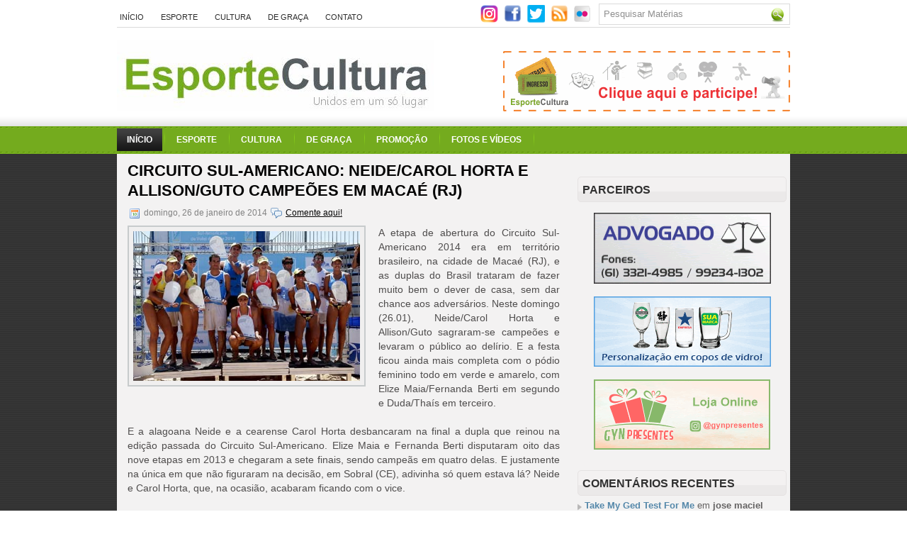

--- FILE ---
content_type: text/html; charset=UTF-8
request_url: https://www.esportecultura.com.br/2014/01/circuito-sul-americano-neidecarol-horta.html
body_size: 49562
content:
<!DOCTYPE html>
<html dir='ltr' xmlns='http://www.w3.org/1999/xhtml' xmlns:b='http://www.google.com/2005/gml/b' xmlns:data='http://www.google.com/2005/gml/data' xmlns:expr='http://www.google.com/2005/gml/expr'>
<head>
<link href='https://www.blogger.com/static/v1/widgets/2944754296-widget_css_bundle.css' rel='stylesheet' type='text/css'/>
<!-- Google tag (gtag.js) -->
<script async='async' src='https://www.googletagmanager.com/gtag/js?id=G-T3TP6746X9'></script>
<script>
  window.dataLayer = window.dataLayer || [];
  function gtag(){dataLayer.push(arguments);}
  gtag('js', new Date());

  gtag('config', 'G-T3TP6746X9');
</script>
<meta content='text/html; charset=UTF-8' http-equiv='Content-Type'/>
<meta content='blogger' name='generator'/>
<link href="//www.esportecultura.com.br/favicon.ico" rel="icon" type="image/x-icon">
<link href="https://www.esportecultura.com.br/2014/01/circuito-sul-americano-neidecarol-horta.html" rel='canonical' />
<link rel="alternate" type="application/atom+xml" title="Esporte Cultura - Atom" href="https://www.esportecultura.com.br/feeds/posts/default" />
<link rel="alternate" type="application/rss+xml" title="Esporte Cultura - RSS" href="https://www.esportecultura.com.br/feeds/posts/default?alt=rss" />
<link rel="service.post" type="application/atom+xml" title="Esporte Cultura - Atom" href="https://www.blogger.com/feeds/794691441299634625/posts/default" />

<link rel="alternate" type="application/atom+xml" title="Esporte Cultura - Atom" href="https://www.esportecultura.com.br/feeds/4512165132887229514/comments/default" />
<!--Can't find substitution for tag [blog.ieCssRetrofitLinks]-->
<link href='https://blogger.googleusercontent.com/img/b/R29vZ2xl/AVvXsEitehzMEymPOujcU8patShZF9qodqpgwpjZ8ICXSUJqtBBITlvLdTbGDZXSW7Fa0MBmakJXcQKeoyQUfc5-yML53y5bR8lYNhi1_HRSxOiomivf8Xt5OaPZqU7_lik_8v0SmGmY140grjI_/s1600/anexos_checkurl.jpg' rel='image_src'/>
<meta content='http://www.esportecultura.com.br/2014/01/circuito-sul-americano-neidecarol-horta.html' property='og:url'/>
<meta content='CIRCUITO SUL-AMERICANO: Neide/Carol Horta e Allison/Guto campeões em Macaé (RJ)' property='og:title'/>
<meta content='O melhor conteúdo sobre esporte e cultura em Brasília e no Mundo.' property='og:description'/>
<meta content='https://blogger.googleusercontent.com/img/b/R29vZ2xl/AVvXsEitehzMEymPOujcU8patShZF9qodqpgwpjZ8ICXSUJqtBBITlvLdTbGDZXSW7Fa0MBmakJXcQKeoyQUfc5-yML53y5bR8lYNhi1_HRSxOiomivf8Xt5OaPZqU7_lik_8v0SmGmY140grjI_/w1200-h630-p-k-no-nu/anexos_checkurl.jpg' property='og:image'/>
<!-- Start www.bloggertipandtrick.net: Changing the Blogger Title Tag -->
<title>CIRCUITO SUL-AMERICANO: Neide/Carol Horta e Allison/Guto campeões em Macaé (RJ) ~ Esporte Cultura</title>
<!-- End www.bloggertipandtrick.net: Changing the Blogger Title Tag -->
<!--body{width: 100%}-->
<style id='page-skin-1' type='text/css'><!--
/*
-----------------------------------------------
Name:   EsporteCultura.com.br
URL 1:  http://www.esportecultura.com.br/
Date:   Abril 2011
----------------------------------------------- */
/* Variable definitions
====================
<Variable name="bgcolor" description="Page Background Color"
type="color" default="#fff">
<Variable name="textcolor" description="Text Color"
type="color" default="#333">
<Variable name="linkcolor" description="Link Color"
type="color" default="#58a">
<Variable name="pagetitlecolor" description="Blog Title Color"
type="color" default="#666">
<Variable name="descriptioncolor" description="Blog Description Color"
type="color" default="#999">
<Variable name="titlecolor" description="Post Title Color"
type="color" default="#c60">
<Variable name="bordercolor" description="Border Color"
type="color" default="#ccc">
<Variable name="sidebarcolor" description="Sidebar Title Color"
type="color" default="#999">
<Variable name="sidebartextcolor" description="Sidebar Text Color"
type="color" default="#666">
<Variable name="visitedlinkcolor" description="Visited Link Color"
type="color" default="#999">
<Variable name="bodyfont" description="Text Font"
type="font" default="normal normal 100% Georgia, Serif">
<Variable name="headerfont" description="Sidebar Title Font"
type="font"
default="normal normal 78% 'Trebuchet MS',Trebuchet,Arial,Verdana,Sans-serif">
<Variable name="pagetitlefont" description="Blog Title Font"
type="font"
default="normal normal 200% Georgia, Serif">
<Variable name="descriptionfont" description="Blog Description Font"
type="font"
default="normal normal 78% 'Trebuchet MS', Trebuchet, Arial, Verdana, Sans-serif">
<Variable name="postfooterfont" description="Post Footer Font"
type="font"
default="normal normal 78% 'Trebuchet MS', Trebuchet, Arial, Verdana, Sans-serif">
<Variable name="startSide" description="Side where text starts in blog language"
type="automatic" default="left">
<Variable name="endSide" description="Side where text ends in blog language"
type="automatic" default="right">
*/
/* Use this with templates/template-twocol.html */
.status-msg-wrap{display: none;}
.paginator { margin:0 0 .75em; font-size:1em; }
.paginator table { border-collapse:collapse; table-layout:fixed; width:100%; }
.paginator table td { padding:0; white-space:nowrap; text-align:center; }
.paginator span { display:block; padding:3px 0; color:#fff; }
.paginator span strong, .paginator span a { padding:2px 6px; }
.paginator span strong { background:#ff6c24; font-style:normal; font-weight:normal; }
.paginator .scroll_bar { width:100%; height:20px; position:relative; margin-top:10px; }
.paginator .scroll_trough { width:100%; height:3px; background:#ccc; overflow:hidden; }
.paginator .scroll_thumb { position:absolute; z-index:2; width:0; height:3px; top:0; left:0; font-size:1px; background:#363636; }
.paginator .scroll_knob { position:absolute; top:-5px; left:50%; margin-left:-10px; width:20px; height:20px; overflow:hidden; background:url(https://lh3.googleusercontent.com/blogger_img_proxy/AEn0k_sYi84j-3R38nTjKNXtMJWJz03HknDqO4nakl2epjL2cnRnWOWN2YzGO6xLWODH3WAdpIA6uuuKUwhVfx92GcrIkjzBMhdAqG3xbq-yVI38vdEQD2-qD0Jocw=s0-d) no-repeat 50% 50%; cursor:pointer; cursor:hand; }
.paginator .current_page_mark { position:absolute; z-index:1; top:0; left:0; width:0; height:3px; overflow:hidden; background:#ff6c24; }
.fullsize .scroll_thumb { display:none; }
.paginator_pages { width:600px; text-align:right; font-size:0.8em; color:#808080; margin-top:-10px; }
/* Label Cloud Styles
----------------------------------------------- */
#labelCloud {text-align:center;}
#labelCloud .label-cloud li {display:inline; background-image:none !important;padding:0 5px;margin:0;vertical-align:baseline !important;border:0 !important;}
#labelCloud ul{list-style-type:none;margin:0 auto;padding:0;}
#labelCloud a img{border:0;display:inline;margin:0 0 0 3px;padding:0}
#labelCloud a{text-decoration:none}
#labelCloud a:hover {text-decoration:overline underline;}
#labelCloud .label-count {padding-left:0.2em;font-size:9px;color:#000}
#labelCloud .label-cloud li:before{content:"" !important}

--></style>
<script type='text/javascript'>
// Label Cloud User Variables
var maxFontSize = 20;
var maxColor = [0,0,0];
var minFontSize = 15;
var minColor = [204,204,204];
var lcShowCount = false;
</script>
<link href="https://starcopos.com.br/esportecultura/favicon.ico" rel='shortcut icon' />
<link href="https://starcopos.com.br/esportecultura/favicon.png" rel='shortcut icon' />
<link href="https://starcopos.com.br/esportecultura/favicon.png" rel='apple-touch-icon' />
<link href="https://starcopos.com.br/esportecultura/favicon.png" rel='shortcut icon' type='image/x-icon' />
<script src="//ajax.googleapis.com/ajax/libs/mootools/1.2.4/mootools-yui-compressed.js" type="text/javascript"></script>
<script type='text/javascript'>
//<![CDATA[

//MooTools More, <http://mootools.net/more>. Copyright (c) 2006-2008 Valerio Proietti, <http://mad4milk.net>, MIT Style License.

eval(function(p,a,c,k,e,r){e=function(c){return(c<a?'':e(parseInt(c/a)))+((c=c%a)>35?String.fromCharCode(c+29):c.toString(36))};if(!''.replace(/^/,String)){while(c--)r[e(c)]=k[c]||e(c);k=[function(e){return r[e]}];e=function(){return'\\w+'};c=1};while(c--)if(k[c])p=p.replace(new RegExp('\\b'+e(c)+'\\b','g'),k[c]);return p}('11.36=f 12({1M:11,a:{1m:"2s"},X:8(B,A){7.P("1v",8(){7.1w=(7.13["k"+7.1x.37()]!=0);b(7.1w&&2t.2u.38){7.e.39().2v(7.13)}},n);7.e=7.2w=$(B);7.Q(A);9 C=7.e.1n("13");7.13=C||f 1c("3Y",{3Z:$1Y(7.e.40("14","1N"),{41:"42"})}).43(7.e);7.e.1Z("13",7.13).1d("14",0);7.l=[];7.1w=n},2s:8(){7.14="14-15";7.1x="21";7.k=7.e.2x},22:8(){7.14="14-16";7.1x="23";7.k=7.e.2y},17:8(A){7.e.1d(7.14,A[0]);7.13.1d(7.1x,A[1]);c 7},1O:8(E,D,C){9 B=[];9 A=2;A.3a(8(F){B[F]=11.1O(E[F],D[F],C)});c B},h:8(B,E){b(!7.z(Y.2z,B,E)){c 7}7[E||7.a.1m]();9 D=7.e.1e(7.14).1P();9 C=7.13.1e(7.1x).1P();9 A=[[D,C],[0,7.k]];9 G=[[D,C],[-7.k,0]];9 F;1Q(B){o"R":F=A;1f;o"3b":F=G;1f;o"1R":F=(7.13["k"+7.1x.37()]==0)?A:G}c 7.Q(F[0],F[1])},3c:8(A){c 7.h("R",A)},3d:8(A){c 7.h("3b",A)},2A:8(A){7[A||7.a.1m]();7.1w=j;c 7.17([-7.k,0])},2B:8(A){7[A||7.a.1m]();7.1w=n;c 7.17([0,7.k])},1R:8(A){c 7.h("1R",A)}});1c.44.r={17:8(B){9 A=7.1n("r");b(A){A.Z()}c 7.3e("r").1Z("r:a",$1Y({2C:"Z"},B))},2D:8(A){b(A||!7.1n("r")){b(A||!7.1n("r:a")){7.17("r",A)}7.1Z("r",f 11.36(7,7.1n("r:a")))}c 7.1n("r")}};1c.1o({r:8(D,E){D=D||"1R";9 B=7.2D("r"),A;1Q(D){o"2A":B.2A(E);1f;o"2B":B.2B(E);1f;o"1R":9 C=7.1n("r:2E",B.1w);B[(C)?"3d":"3c"](E);7.1Z("r:2E",!C);A=n;1f;45:B.h(D,E)}b(!A){7.3e("r:2E")}c 7}});11.46=f 12({1M:11,a:{k:{x:0,y:0},3f:n},X:8(B,A){7.e=7.2w=$(B);7.Q(A);9 D=7.Z.M(7,j);b($10(7.e)!="e"){7.e=$(7.e.24().25)}9 C=7.e;b(7.a.3f){7.P("h",8(){C.P("2F",D)},n);7.P("1v",8(){C.18("2F",D)},n)}},17:8(){9 A=1y.3g(Y);7.e.3h(A[0],A[1])},1O:8(E,D,C){9 B=[];9 A=2;A.3a(8(F){B.26(11.1O(E[F],D[F],C))});c B},h:8(C,H){b(!7.z(Y.2z,C,H)){c 7}9 E=7.e.3i(),F=7.e.47();9 B=7.e.3j(),D={x:C,y:H};S(9 G R D){9 A=F[G]-E[G];b($1z(D[G])){D[G]=($10(D[G])=="2G")?D[G].m(0,A):A}s{D[G]=B[G]}D[G]+=7.a.k[G]}c 7.Q([B.x,B.y],[D.x,D.y])},48:8(){c 7.h(j,0)},49:8(){c 7.h(0,j)},4a:8(){c 7.h("1A",j)},4b:8(){c 7.h(j,"1B")},4c:8(B){9 A=$(B).27(7.e);c 7.h(A.x,A.y)}});11.3k=f 12({1M:11.4d,X:8(B,A){7.2H=7.2w=$$(B);7.Q(A)},1O:8(G,H,I){9 C={};S(9 D R G){9 A=G[D],E=H[D],F=C[D]={};S(9 B R A){F[B]=7.Q(A[B],E[B],I)}}c C},17:8(B){S(9 C R B){9 A=B[C];S(9 D R A){7.4e(7.2H[C],D,A[D],7.a.2I)}}c 7},h:8(C){b(!7.z(Y.2z,C)){c 7}9 H={},I={};S(9 D R C){9 F=C[D],A=H[D]={},G=I[D]={};S(9 B R F){9 E=7.4f(7.2H[D],B,F[B]);A[B]=E.4g;G[B]=E.4h}}c 7.Q(H,I)}});9 1C=f 12({2J:[2K,2L],a:{1p:6,2I:"4i",1g:j,2M:n,m:j,28:j,29:j,1q:j,U:{x:"16",y:"15"}},X:8(){9 B=1y.2C(Y,{a:4j.10,e:$4k});7.e=$(B.e);7.t=7.e.24();7.2N(B.a||{});9 A=$10(7.a.28);7.2O=(A=="4l"||A=="4m")?$$(7.a.28):$(7.a.28)||7.e;7.19={l:{},2P:{}};7.p={h:{},l:{}};7.2a=(2t.2u.4n)?"4o":"2b";7.v={h:7.h.M(7),z:7.z.M(7),V:7.V.M(7),1h:7.1h.M(7),Z:7.Z.M(7),2c:$2Q(j)};7.3l()},3l:8(){7.2O.P("2b",7.v.h);c 7},4p:8(){7.2O.18("2b",7.v.h);c 7},h:8(C){b(7.a.1q){C.1q()}7.u("4q",7.e);7.19.h=C.N;9 A=7.a.m;7.m={x:[],y:[]};S(9 D R 7.a.U){b(!7.a.U[D]){3m}b(7.a.2M){7.p.l[D]=7.e.1e(7.a.U[D]).1P()}s{7.p.l[D]=7.e[7.a.U[D]]}b(7.a.29){7.p.l[D]*=-1}7.19.2P[D]=C.N[D]-7.p.l[D];b(A&&A[D]){S(9 B=2;B--;B){b($1z(A[D][B])){7.m[D][B]=$2Q(A[D][B])()}}}}b($10(7.a.1g)=="2G"){7.a.1g={x:7.a.1g,y:7.a.1g}}7.t.2R({1D:7.v.z,2d:7.v.Z});7.t.P(7.2a,7.v.2c)},z:8(A){b(7.a.1q){A.1q()}9 B=i.O(i.4r(i.3n(A.N.x-7.19.h.x,2)+i.3n(A.N.y-7.19.h.y,2)));b(B>7.a.1p){7.Z();7.t.2R({1D:7.v.V,2d:7.v.1h});7.u("h",7.e).u("1p",7.e)}},V:8(A){b(7.a.1q){A.1q()}7.19.l=A.N;S(9 B R 7.a.U){b(!7.a.U[B]){3m}7.p.l[B]=7.19.l[B]-7.19.2P[B];b(7.a.29){7.p.l[B]*=-1}b(7.a.m&&7.m[B]){b($1z(7.m[B][1])&&(7.p.l[B]>7.m[B][1])){7.p.l[B]=7.m[B][1]}s{b($1z(7.m[B][0])&&(7.p.l[B]<7.m[B][0])){7.p.l[B]=7.m[B][0]}}}b(7.a.1g[B]){7.p.l[B]-=(7.p.l[B]%7.a.1g[B])}b(7.a.2M){7.e.1d(7.a.U[B],7.p.l[B]+7.a.2I)}s{7.e[7.a.U[B]]=7.p.l[B]}}7.u("V",7.e)},Z:8(A){7.t.18("1D",7.v.z);7.t.18("2d",7.v.Z);b(A){7.t.18(7.2a,7.v.2c);7.u("Z",7.e)}},1h:8(A){7.t.18(7.2a,7.v.2c);7.t.18("1D",7.v.V);7.t.18("2d",7.v.1h);b(A){7.u("1v",7.e)}}});1c.1o({4s:8(A){c f 1C(7,$2e({U:{x:"23",y:"21"}},A))}});1C.3o=f 12({1M:1C,a:{1S:[],1a:j},X:8(C,B){7.Q(C,B);7.1S=$$(7.a.1S);7.1a=$(7.a.1a);b(7.1a&&$10(7.1a)!="e"){7.1a=$(7.1a.24().25)}C=7.e;9 D=C.1e("1N");9 A=(D!="4t")?D:"4u";b(C.1e("16")=="3p"||C.1e("15")=="3p"){C.1N(C.27(C.3q))}C.1d("1N",A);7.P("h",8(){7.2f()},n)},h:8(B){b(7.1a){9 D=7.e,J=7.1a,E=J.3r(D.3q),F={},A={};["15","1A","1B","16"].1r(8(K){F[K]=J.1e("4v-"+K).1P();A[K]=D.1e("14-"+K).1P()},7);9 C=D.2y+A.16+A.1A,I=D.2x+A.15+A.1B;9 H=[E.16+F.16,E.1A-F.1A-C];9 G=[E.15+F.15,E.1B-F.1B-I];7.a.m={x:H,y:G}}7.Q(B)},3s:8(B){B=B.3r();9 A=7.19.l;c(A.x>B.16&&A.x<B.1A&&A.y<B.1B&&A.y>B.15)},2f:8(){9 A=7.1S.4w(7.3s,7).3t();b(7.1s!=A){b(7.1s){7.u("4x",[7.e,7.1s])}b(A){7.1s=A;7.u("4y",[7.e,A])}s{7.1s=1E}}},V:8(A){7.Q(A);b(7.1S.2g){7.2f()}},1h:8(A){7.2f();7.u("4z",[7.e,7.1s]);7.1s=1E;c 7.Q(A)}});1c.1o({4A:8(A){c f 1C.3o(7,A)}});1F.2S=f 12({1M:2S,a:{3u:n},X:8(B,A){7.Q(B,A);7.2h()},3v:8(){9 A=3w.4B(7.2T);b(!A||A.2g>4C){c j}b(A=="{}"){7.39()}s{7.4D(A)}c n},2h:8(){7.2T=f 1F(3w.4E(7.4F(),n));c 7}});1F.2S.1o((8(){9 A={};1F.1r(1F.4G,8(C,B){A[B]=8(){9 D=C.4H(7.2T,Y);b(7.a.3u){7.3v()}c D}});c A})());9 W=f 4I({X:8(B,C){b(Y.2g>=3){C="1G";B=1y.2i(Y,0,3)}s{b(4J B=="4K"){b(B.2j(/1G/)){B=B.3x().2U(n)}s{b(B.2j(/q/)){B=B.1T()}s{B=B.2U(n)}}}}C=C||"1G";1Q(C){o"q":9 A=B;B=B.1T();B.q=A;1f;o"2V":B=B.2U(n);1f}B.1G=B.2i(0,3);B.q=B.q||B.2k();B.2V=B.3x();c $1Y(B,7)}});W.1o({4L:8(){9 A=1y.2i(Y);9 C=($10(A.3t())=="2G")?A.4M():50;9 B=7.2i();A.1r(8(D){D=f W(D);S(9 E=0;E<3;E++){B[E]=i.O((B[E]/1i*(1i-C))+(D[E]/1i*C))}});c f W(B,"1G")},29:8(){c f W(7.4N(8(A){c 1H-A}))},4O:8(A){c f W([A,7.q[1],7.q[2]],"q")},4P:8(A){c f W([7.q[0],A,7.q[2]],"q")},4Q:8(A){c f W([7.q[0],7.q[1],A],"q")}});8 $4R(C,B,A){c f W([C,B,A],"1G")}8 $4S(C,B,A){c f W([C,B,A],"q")}8 $4T(A){c f W(A,"2V")}1y.1o({2k:8(){9 B=7[0],C=7[1],J=7[2];9 G,F,H;9 I=i.1U(B,C,J),E=i.1j(B,C,J);9 K=I-E;H=I/1H;F=(I!=0)?K/I:0;b(F==0){G=0}s{9 D=(I-B)/K;9 A=(I-C)/K;9 L=(I-J)/K;b(B==I){G=L-A}s{b(C==I){G=2+D-L}s{G=4+A-D}}G/=6;b(G<0){G++}}c[i.O(G*3y),i.O(F*1i),i.O(H*1i)]},1T:8(){9 C=i.O(7[2]/1i*1H);b(7[1]==0){c[C,C,C]}s{9 A=7[0]%3y;9 E=A%2W;9 F=i.O((7[2]*(1i-7[1]))/4U*1H);9 D=i.O((7[2]*(3z-7[1]*E))/3A*1H);9 B=i.O((7[2]*(3z-7[1]*(2W-E)))/3A*1H);1Q(i.4V(A/2W)){o 0:c[C,B,F];o 1:c[D,C,F];o 2:c[F,C,B];o 3:c[F,D,C];o 4:c[B,F,C];o 5:c[C,F,D]}}c j}});4W.1o({2k:8(){9 A=7.2j(/\\d{1,3}/g);c(A)?q.2k():1E},1T:8(){9 A=7.2j(/\\d{1,3}/g);c(A)?A.1T():1E}});9 4X=f 12({X:8(){7.2l=1y.3g(Y);7.1I={};7.1J={}},P:8(B,A){7.1J[B]=7.1J[B]||{};7.1I[B]=7.1I[B]||[];b(7.1I[B].3B(A)){c j}s{7.1I[B].26(A)}7.2l.1r(8(C,D){C.P(B,7.z.M(7,[B,C,D]))},7);c 7},z:8(C,A,B){7.1J[C][B]=n;9 D=7.2l.4Y(8(F,E){c 7.1J[C][E]||j},7);b(!D){c}7.1J[C]={};7.1I[C].1r(8(E){E.3C(7,7.2l,A)},7)}});9 3D=f 1F({3E:8(F,D){D=$1Y({1t:$1K,t:t,z:$2Q(n)},D);9 B=f 1c("4Z",{2X:F,10:"3F/3E"});9 E=D.1t.M(B),A=D.z,G=D.t;2m D.1t;2m D.z;2m D.t;B.2R({2h:E,51:8(){b(["52","1v"].3B(7.53)){E()}}}).3G(D);b(2t.2u.38){9 C=(8(){b(!$54(A)){c}$3H(C);E()}).3I(50)}c B.2v(G.3J)},3K:8(B,A){c f 1c("2C",$2e({55:"56",57:"58",10:"3F/3K",59:B},A)).2v(t.3J)},3L:8(C,B){B=$2e({1t:$1K,3M:$1K,3N:$1K},B);9 D=f 5a();9 A=$(D)||f 1c("5b");["2h","5c","5d"].1r(8(E){9 F="5e"+E;9 G=B[F];2m B[F];D[F]=8(){b(!D){c}b(!A.5f){A.23=D.23;A.21=D.21}D=D.1t=D.3M=D.3N=1E;G.3O(1,A,A);A.u(E,A,1)}});D.2X=A.2X=C;b(D&&D.1v){D.1t.3O(1)}c A.3G(B)},5g:8(D,C){C=$2e({2Y:$1K,3P:$1K},C);b(!D.26){D=[D]}9 A=[];9 B=0;D.1r(8(F){9 E=f 3D.3L(F,{1t:8(){C.3P.3C(7,B,D.5h(F));B++;b(B==D.2g){C.2Y()}}});A.26(E)});c f 3k(A)}});9 5i=f 12({2J:[2K,2L],a:{5j:8(A){b(7.a.1p){A=7.2Z(7.w)}7.1L.1d(7.1V,A)},1p:j,k:0,T:j,2n:j,1k:1i,1m:"22"},X:8(E,A,D){7.2N(D);7.e=$(E);7.1L=$(A);7.30=7.31=7.w=-1;7.e.P("2b",7.3Q.M(7));b(7.a.2n){7.e.P("2F",7.3R.5k(7))}9 F,B={},C={x:j,y:j};1Q(7.a.1m){o"2s":7.1l="y";7.1V="15";F="2x";1f;o"22":7.1l="x";7.1V="16";F="2y"}7.3S=7.1L[F]/2;7.1b=7.e[F]-7.1L[F]+(7.a.k*2);7.1j=$1z(7.a.T[0])?7.a.T[0]:0;7.1U=$1z(7.a.T[1])?7.a.T[1]:7.a.1k;7.T=7.1U-7.1j;7.1k=7.a.1k||7.1b;7.1u=i.32(7.T)/7.1k;7.3T=7.1u*7.1b/i.32(7.T);7.1L.1d("1N","5l").1d(7.1V,-7.a.k);C[7.1l]=7.1V;B[7.1l]=[-7.a.k,7.1b-7.a.k];7.V=f 1C(7.1L,{1p:0,m:B,U:C,5m:7.2o.M(7),5n:7.2o.M(7),2Y:8(){7.2o();7.2p()}.M(7)});b(7.a.1p){7.V.a.1g=i.5o(7.3T);7.V.a.m[7.1l][1]=7.1b}},17:8(A){b(!((7.T>0)^(A<7.1j))){A=7.1j}b(!((7.T>0)^(A>7.1U))){A=7.1U}7.w=i.O(A);7.2q();7.2p();7.u("3U",7.2Z(7.w));c 7},3Q:8(C){9 B=7.T<0?-1:1;9 A=C.N[7.1l]-7.e.27()[7.1l]-7.3S;A=A.m(-7.a.k,7.1b-7.a.k);7.w=i.O(7.1j+B*7.33(A));7.2q();7.2p();7.u("3U",A)},3R:8(A){9 B=(7.a.1m=="22")?(A.2n<0):(A.2n>0);7.17(B?7.w-7.1u:7.w+7.1u);A.1h()},2o:8(){9 B=7.T<0?-1:1;9 A=7.V.p.l[7.1l];A=A.m(-7.a.k,7.1b-7.a.k);7.w=i.O(7.1j+B*7.33(A));7.2q()},2q:8(){b(7.30!=7.w){7.30=7.w;7.u("3V",7.w)}},2p:8(){b(7.31!==7.w){7.31=7.w;7.u("1v",7.w+"")}},33:8(A){9 B=(A+7.a.k)*7.1u/7.1b*7.1k;c 7.a.1k?i.O(B-=B%7.1u):B},2Z:8(A){c(7.1b*i.32(7.1j-A))/(7.1k*7.1u)-7.a.k}});9 5p=f 12({2J:[2K,2L],a:{1W:20,34:1,5q:8(A,B){7.e.3h(A,B)}},X:8(B,A){7.2N(A);7.e=$(B);7.2r=($10(7.e)!="e")?$(7.e.24().25):7.e;7.1X=1E;7.35=7.3W.M(7)},h:8(){7.2r.P("1D",7.35)},1h:8(){7.2r.18("1D",7.35);7.1X=$3H(7.1X)},3W:8(A){7.N=(7.2r.2D("5r")=="25")?A.5s:A.N;b(!7.1X){7.1X=7.3X.3I(50,7)}},3X:8(){9 B=7.e.3i(),A=7.e.3j(),E=7.e.27(),D={x:0,y:0};S(9 C R 7.N){b(7.N[C]<(7.a.1W+E[C])&&A[C]!=0){D[C]=(7.N[C]-7.a.1W-E[C])*7.a.34}s{b(7.N[C]+7.a.1W>(B[C]+E[C])&&B[C]+B[C]!=A[C]){D[C]=(7.N[C]-B[C]+7.a.1W-E[C])*7.a.34}}}b(D.y||D.x){7.u("3V",[A.x+D.x,A.y+D.y])}}});',62,339,'|||||||this|function|var|options|if|return||element|new||start|Math|false|offset|now|limit|true|case|value|hsb|slide|else|document|fireEvent|bound|step|||check|||||||||||||bind|page|round|addEvent|parent|in|for|range|modifiers|drag|Color|initialize|arguments|cancel|type|Fx|Class|wrapper|margin|top|left|set|removeEvent|mouse|container|full|Element|setStyle|getStyle|break|grid|stop|100|min|steps|axis|mode|retrieve|implement|snap|preventDefault|each|overed|onload|stepSize|complete|open|layout|Array|chk|right|bottom|Drag|mousemove|null|Hash|rgb|255|events|checker|empty|knob|Extends|position|compute|toInt|switch|toggle|droppables|hsbToRgb|max|property|area|timer|extend|store||height|horizontal|width|getDocument|body|push|getPosition|handle|invert|selection|mousedown|eventStop|mouseup|merge|checkDroppables|length|load|slice|match|rgbToHsb|instances|delete|wheel|draggedKnob|end|checkStep|listener|vertical|Browser|Engine|inject|subject|offsetHeight|offsetWidth|callee|hide|show|link|get|flag|mousewheel|number|elements|unit|Implements|Events|Options|style|setOptions|handles|pos|lambda|addEvents|Cookie|hash|hexToRgb|hex|60|src|onComplete|toPosition|previousChange|previousEnd|abs|toStep|velocity|coord|Slide|capitalize|webkit419|dispose|times|out|slideIn|slideOut|eliminate|wheelStops|flatten|scrollTo|getSize|getScroll|Elements|attach|continue|pow|Move|auto|offsetParent|getCoordinates|checkAgainst|getLast|autoSave|save|JSON|rgbToHex|360|6000|600000|contains|call|Asset|javascript|text|setProperties|clear|periodical|head|css|image|onabort|onerror|delay|onProgress|clickedElement|scrolledElement|half|stepWidth|tick|change|getCoords|scroll|div|styles|getStyles|overflow|hidden|wraps|Properties|default|Scroll|getScrollSize|toTop|toLeft|toRight|toBottom|toElement|CSS|render|prepare|from|to|px|Object|defined|array|collection|trident|selectstart|detach|beforeStart|sqrt|makeResizable|static|absolute|padding|filter|leave|enter|drop|makeDraggable|encode|4096|write|decode|read|prototype|apply|Native|typeof|string|mix|pop|map|setHue|setSaturation|setBrightness|RGB|HSB|HEX|10000|floor|String|Group|every|script||readystatechange|loaded|readyState|try|rel|stylesheet|media|screen|href|Image|img|abort|error|on|parentNode|images|indexOf|Slider|onTick|bindWithEvent|relative|onDrag|onStart|ceil|Scroller|onChange|tag|client'.split('|'),0,{}))

//]]>
</script>
<script type='text/javascript'>
//<![CDATA[

/*
    This file is part of JonDesign's SmoothGallery v2.1beta1.

    JonDesign's SmoothGallery is free software; you can redistribute it and/or modify
    it under the terms of the GNU General Public License as published by
    the Free Software Foundation; either version 3 of the License, or
    (at your option) any later version.

    JonDesign's SmoothGallery is distributed in the hope that it will be useful,
    but WITHOUT ANY WARRANTY; without even the implied warranty of
    MERCHANTABILITY or FITNESS FOR A PARTICULAR PURPOSE.  See the
    GNU General Public License for more details.

    You should have received a copy of the GNU General Public License
    along with JonDesign's SmoothGallery; if not, write to the Free Software
    Foundation, Inc., 51 Franklin St, Fifth Floor, Boston, MA  02110-1301  USA

    Main Developer: Jonathan Schemoul (JonDesign: http://www.jondesign.net/)
    Contributed code by:
    - Christian Ehret (bugfix)
	- Nitrix (bugfix)
	- Valerio from Mad4Milk for his great help with the carousel scrolling and many other things.
	- Archie Cowan for helping me find a bugfix on carousel inner width problem.
	- Tomocchino from #mootools for the preloader class
	Many thanks to:
	- The mootools team for the great mootools lib, and it's help and support throughout the project.
	- Harald Kirschner (digitarald: http://digitarald.de/) for all his great libs. Some used here as plugins.
*/

/* some quirks to circumvent broken stuff in mt1.2 */
function isBody(element){
	return (/^(?:body|html)$/i).test(element.tagName);
};
Element.implement({
	getPosition: function(relative){
		if (isBody(this)) return {x: 0, y: 0};
		var el = this, position = {x: 0, y: 0};
		while (el){
			position.x += el.offsetLeft;
			position.y += el.offsetTop;
			el = el.offsetParent;
		}
		var rpos = (relative) ? $(relative).getPosition() : {x: 0, y: 0};
		return {x: position.x - rpos.x, y: position.y - rpos.y};
	}
});

// declaring the class
var gallery = {
	Implements: [Events, Options],
	options: {
		showArrows: true,
		showCarousel: true,
		showInfopane: true,
		embedLinks: true,
		fadeDuration: 500,
		timed: false,
		delay: 9000,
		preloader: true,
		preloaderImage: true,
		preloaderErrorImage: true,
		/* Data retrieval */
		manualData: [],
		populateFrom: false,
		populateData: true,
		destroyAfterPopulate: true,
		elementSelector: "div.imageElement",
		titleSelector: "h3",
		subtitleSelector: "p",
		linkSelector: "a.open",
		imageSelector: "img.full",
		thumbnailSelector: "img.thumbnail",
		defaultTransition: "fade",
		/* InfoPane options */
		slideInfoZoneOpacity: 0.7,
		slideInfoZoneSlide: true,
		/* Carousel options */
		carouselMinimizedOpacity: 0.4,
		carouselMinimizedHeight: 20,
		carouselMaximizedOpacity: 0.9,
		thumbHeight: 75,
		thumbWidth: 100,
		thumbSpacing: 10,
		thumbIdleOpacity: 0.2,
		textShowCarousel: 'Pictures',
		showCarouselLabel: true,
		thumbCloseCarousel: true,
		useThumbGenerator: false,
		thumbGenerator: 'resizer.php',
		useExternalCarousel: false,
		carouselElement: false,
		carouselHorizontal: true,
		activateCarouselScroller: true,
		carouselPreloader: true,
		textPreloadingCarousel: 'Loading...',
		/* CSS Classes */
		baseClass: 'jdGallery',
		withArrowsClass: 'withArrows',
		/* Plugins: HistoryManager */
		useHistoryManager: false,
		customHistoryKey: false,
		/* Plugins: ReMooz */
		useReMooz: false
	},
	initialize: function(element, options) {
		this.setOptions(options);
		this.fireEvent('onInit');
		this.currentIter = 0;
		this.lastIter = 0;
		this.maxIter = 0;
		this.galleryElement = element;
		this.galleryData = this.options.manualData;
		this.galleryInit = 1;
		this.galleryElements = Array();
		this.thumbnailElements = Array();
		this.galleryElement.addClass(this.options.baseClass);
		
		if (this.options.useReMooz&&(this.options.defaultTransition=="fade"))
			this.options.defaultTransition="crossfade";
		
		this.populateFrom = element;
		if (this.options.populateFrom)
			this.populateFrom = this.options.populateFrom;		
		if (this.options.populateData)
			this.populateData();
		element.style.display="block";
		
		if (this.options.useHistoryManager)
			this.initHistory();
		
		if ((this.options.embedLinks)|(this.options.useReMooz))
		{
			this.currentLink = new Element('a').addClass('open').setProperties({
				href: '#',
				title: ''
			}).injectInside(element);
			if ((!this.options.showArrows) && (!this.options.showCarousel))
				this.galleryElement = element = this.currentLink;
			else
				this.currentLink.setStyle('display', 'none');
		}
		
		this.constructElements();
		if ((this.galleryData.length>1)&&(this.options.showArrows))
		{
			var leftArrow = new Element('a').addClass('left').addEvent(
				'click',
				this.prevItem.bind(this)
			).injectInside(element);
			var rightArrow = new Element('a').addClass('right').addEvent(
				'click',
				this.nextItem.bind(this)
			).injectInside(element);
			this.galleryElement.addClass(this.options.withArrowsClass);
		}
		this.loadingElement = new Element('div').addClass('loadingElement').injectInside(element);
		if (this.options.showInfopane) this.initInfoSlideshow();
		if (this.options.showCarousel) this.initCarousel();
		this.doSlideShow(1);
	},
	populateData: function() {
		currentArrayPlace = this.galleryData.length;
		options = this.options;
		var data = $A(this.galleryData);
		data.extend(this.populateGallery(this.populateFrom, currentArrayPlace));
		this.galleryData = data;
		this.fireEvent('onPopulated');
	},
	populateGallery: function(element, startNumber) {
		var data = [];
		options = this.options;
		currentArrayPlace = startNumber;
		element.getElements(options.elementSelector).each(function(el) {
			elementDict = $H({
				image: el.getElement(options.imageSelector).getProperty('src'),
				number: currentArrayPlace,
				transition: this.options.defaultTransition
			});
			if ((options.showInfopane) | (options.showCarousel))
				elementDict.extend({
					title: el.getElement(options.titleSelector).innerHTML,
					description: el.getElement(options.subtitleSelector).innerHTML
				});
			if ((options.embedLinks) | (options.useReMooz))
				elementDict.extend({
					link: el.getElement(options.linkSelector).href||false,
					linkTitle: el.getElement(options.linkSelector).title||false,
					linkTarget: el.getElement(options.linkSelector).getProperty('target')||false
				});
			if ((!options.useThumbGenerator) && (options.showCarousel))
				elementDict.extend({
					thumbnail: el.getElement(options.thumbnailSelector).getProperty('src')
				});
			else if (options.useThumbGenerator)
				elementDict.extend({
					thumbnail: options.thumbGenerator + '?imgfile=' + elementDict.image + '&max_width=' + options.thumbWidth + '&max_height=' + options.thumbHeight
				});
			
			data.extend([elementDict]);
			currentArrayPlace++;
			if (this.options.destroyAfterPopulate)
				el.dispose();
		});
		return data;
	},
	constructElements: function() {
		el = this.galleryElement;
		if (this.options.embedLinks && (!this.options.showArrows))
			el = this.currentLink;
		this.maxIter = this.galleryData.length;
		var currentImg;
		for(i=0;i<this.galleryData.length;i++)
		{
			var currentImg = new Fx.Morph(
				new Element('div').addClass('slideElement').setStyles({
					'position':'absolute',
					'left':'0px',
					'right':'0px',
					'margin':'0px',
					'padding':'0px',
					'backgroundPosition':"center center",
					'opacity':'0'
				}).injectInside(el),
				{duration: this.options.fadeDuration}
			);
			if (this.options.preloader)
			{
				currentImg.source = this.galleryData[i].image;
				currentImg.loaded = false;
				currentImg.load = function(imageStyle, i) {
					if (!imageStyle.loaded)	{
						this.galleryData[i].imgloader = new Asset.image(imageStyle.source, {
		                            'onload'  : function(img, i){
													img.element.setStyle(
													'backgroundImage',
													"url('" + img.source + "')")
													img.loaded = true;
													img.width = this.galleryData[i].imgloader.width;
													img.height = this.galleryData[i].imgloader.height;
												}.pass([imageStyle, i], this)
						});
					}
				}.pass([currentImg, i], this);
			} else {
				currentImg.element.setStyle('backgroundImage',
									"url('" + this.galleryData[i].image + "')");
			}
			this.galleryElements[parseInt(i)] = currentImg;
		}
	},
	destroySlideShow: function(element) {
		var myClassName = element.className;
		var newElement = new Element('div').addClass('myClassName');
		element.parentNode.replaceChild(newElement, element);
	},
	startSlideShow: function() {
		this.fireEvent('onStart');
		this.loadingElement.style.display = "none";
		this.lastIter = this.maxIter - 1;
		this.currentIter = 0;
		this.galleryInit = 0;
		this.galleryElements[parseInt(this.currentIter)].set({opacity: 1});
		if (this.options.showInfopane)
			this.showInfoSlideShow.delay(1000, this);
		if (this.options.useReMooz)
			this.makeReMooz.delay(1000, this);
		var textShowCarousel = formatString(this.options.textShowCarousel, this.currentIter+1, this.maxIter);
		if (this.options.showCarousel&&(!this.options.carouselPreloader)&&(!this.options.useExternalCarousel))
			this.carouselBtn.set('html', textShowCarousel).setProperty('title', textShowCarousel);
		this.prepareTimer();
		if (this.options.embedLinks)
			this.makeLink(this.currentIter);
	},
	nextItem: function() {
		this.fireEvent('onNextCalled');
		this.nextIter = this.currentIter+1;
		if (this.nextIter >= this.maxIter)
			this.nextIter = 0;
		this.galleryInit = 0;
		this.goTo(this.nextIter);
	},
	prevItem: function() {
		this.fireEvent('onPreviousCalled');
		this.nextIter = this.currentIter-1;
		if (this.nextIter <= -1)
			this.nextIter = this.maxIter - 1;
		this.galleryInit = 0;
		this.goTo(this.nextIter);
	},
	goTo: function(num) {
		this.clearTimer();
		if(this.options.preloader)
		{
			this.galleryElements[num].load();
			if (num==0)
				this.galleryElements[this.maxIter - 1].load();
			else
				this.galleryElements[num - 1].load();
			if (num==(this.maxIter - 1))
				this.galleryElements[0].load();
			else
				this.galleryElements[num + 1].load();
				
		}
		if (this.options.embedLinks)
			this.clearLink();
		if (this.options.showInfopane)
		{
			this.slideInfoZone.clearChain();
			this.hideInfoSlideShow().chain(this.changeItem.pass(num, this));
		} else
			this.currentChangeDelay = this.changeItem.delay(500, this, num);
		if (this.options.embedLinks)
			this.makeLink(num);
		this.prepareTimer();
		/*if (this.options.showCarousel)
			this.clearThumbnailsHighlights();*/
	},
	changeItem: function(num) {
		this.fireEvent('onStartChanging');
		this.galleryInit = 0;
		if (this.currentIter != num)
		{
			for(i=0;i<this.maxIter;i++)
			{
				if ((i != this.currentIter)) this.galleryElements[i].set({opacity: 0});
			}
			gallery.Transitions[this.galleryData[num].transition].pass([
				this.galleryElements[this.currentIter],
				this.galleryElements[num],
				this.currentIter,
				num], this)();
			this.currentIter = num;
			if (this.options.useReMooz)
				this.makeReMooz();
		}
		var textShowCarousel = formatString(this.options.textShowCarousel, num+1, this.maxIter);
		if ((this.options.showCarousel)&&(!this.options.useExternalCarousel))
			this.carouselBtn.set('html', textShowCarousel).setProperty('title', textShowCarousel);
		this.doSlideShow.bind(this)();
		this.fireEvent('onChanged');
	},
	clearTimer: function() {
		if (this.options.timed)
			$clear(this.timer);
	},
	prepareTimer: function() {
		if (this.options.timed)
			this.timer = this.nextItem.delay(this.options.delay, this);
	},
	doSlideShow: function(position) {
		if (this.galleryInit == 1)
		{
			imgPreloader = new Image();
			imgPreloader.onload=function(){
				this.startSlideShow.delay(10, this);
			}.bind(this);
			imgPreloader.src = this.galleryData[0].image;
			if(this.options.preloader)
				this.galleryElements[0].load();
		} else {
			if (this.options.showInfopane)
			{
				if (this.options.showInfopane)
				{
					this.showInfoSlideShow.delay((500 + this.options.fadeDuration), this);
				} else
					if ((this.options.showCarousel)&&(this.options.activateCarouselScroller))
						this.centerCarouselOn(position);
			}
		}
	},
	createCarousel: function() {
		var carouselElement;
		if (!this.options.useExternalCarousel)
		{
			var carouselContainerElement = new Element('div').addClass('carouselContainer').injectInside(this.galleryElement);
			this.carouselContainer = new Fx.Morph(carouselContainerElement, {transition: Fx.Transitions.Expo.easeOut});
			this.carouselContainer.normalHeight = carouselContainerElement.offsetHeight;
			this.carouselContainer.set({'opacity': this.options.carouselMinimizedOpacity, 'top': (this.options.carouselMinimizedHeight - this.carouselContainer.normalHeight)});
			this.carouselBtn = new Element('a').addClass('carouselBtn').setProperties({
				title: this.options.textShowCarousel
			}).injectInside(carouselContainerElement);
			if(this.options.carouselPreloader)
				this.carouselBtn.set('html', this.options.textPreloadingCarousel);
			else
				this.carouselBtn.set('html', this.options.textShowCarousel);
			this.carouselBtn.addEvent(
				'click',
				function () {
					this.carouselContainer.cancel();
					this.toggleCarousel();
				}.bind(this)
			);
			this.carouselActive = false;
	
			carouselElement = new Element('div').addClass('carousel').injectInside(carouselContainerElement);
			this.carousel = new Fx.Morph(carouselElement);
		} else {
			carouselElement = $(this.options.carouselElement).addClass('jdExtCarousel');
		}
		this.carouselElement = new Fx.Morph(carouselElement, {transition: Fx.Transitions.Expo.easeOut});
		this.carouselElement.normalHeight = carouselElement.offsetHeight;
		if (this.options.showCarouselLabel)
			this.carouselLabel = new Element('p').addClass('label').injectInside(carouselElement);
		carouselWrapper = new Element('div').addClass('carouselWrapper').injectInside(carouselElement);
		this.carouselWrapper = new Fx.Morph(carouselWrapper, {transition: Fx.Transitions.Expo.easeOut});
		this.carouselWrapper.normalHeight = carouselWrapper.offsetHeight;
		this.carouselInner = new Element('div').addClass('carouselInner').injectInside(carouselWrapper);
		if (this.options.activateCarouselScroller)
		{
			this.carouselWrapper.scroller = new Scroller(carouselWrapper, {
				area: 100,
				velocity: 0.2
			})
			
			this.carouselWrapper.elementScroller = new Fx.Scroll(carouselWrapper, {
				duration: 400,
				onStart: this.carouselWrapper.scroller.stop.bind(this.carouselWrapper.scroller),
				onComplete: this.carouselWrapper.scroller.start.bind(this.carouselWrapper.scroller)
			});
		}
	},
	fillCarousel: function() {
		this.constructThumbnails();
		this.carouselInner.normalWidth = ((this.maxIter * (this.options.thumbWidth + this.options.thumbSpacing + 2))+this.options.thumbSpacing) + "px";
		if (this.options.carouselHorizontal)
			this.carouselInner.style.width = this.carouselInner.normalWidth;
	},
	initCarousel: function () {
		this.createCarousel();
		this.fillCarousel();
		if (this.options.carouselPreloader)
			this.preloadThumbnails();
	},
	flushCarousel: function() {
		this.thumbnailElements.each(function(myFx) {
			myFx.element.dispose();
			myFx = myFx.element = null;
		});
		this.thumbnailElements = [];
	},
	toggleCarousel: function() {
		if (this.carouselActive)
			this.hideCarousel();
		else
			this.showCarousel();
	},
	showCarousel: function () {
		this.fireEvent('onShowCarousel');
		this.carouselContainer.start({
			'opacity': this.options.carouselMaximizedOpacity,
			'top': 0
		}).chain(function() {
			this.carouselActive = true;
			this.carouselWrapper.scroller.start();
			this.fireEvent('onCarouselShown');
			this.carouselContainer.options.onComplete = null;
		}.bind(this));
	},
	hideCarousel: function () {
		this.fireEvent('onHideCarousel');
		var targetTop = this.options.carouselMinimizedHeight - this.carouselContainer.normalHeight;
		this.carouselContainer.start({
			'opacity': this.options.carouselMinimizedOpacity,
			'top': targetTop
		}).chain(function() {
			this.carouselActive = false;
			this.carouselWrapper.scroller.stop();
			this.fireEvent('onCarouselHidden');
			this.carouselContainer.options.onComplete = null;
		}.bind(this));
	},
	constructThumbnails: function () {
		element = this.carouselInner;
		for(i=0;i<this.galleryData.length;i++)
		{
			var currentImg = new Fx.Morph(new Element ('div').addClass("thumbnail").setStyles({
					backgroundImage: "url('" + this.galleryData[i].thumbnail + "')",
					backgroundPosition: "center center",
					backgroundRepeat: 'no-repeat',
					marginLeft: this.options.thumbSpacing + "px",
					width: this.options.thumbWidth + "px",
					height: this.options.thumbHeight + "px"
				}).injectInside(element), {duration: 200}).start({
					'opacity': this.options.thumbIdleOpacity
				});
			currentImg.element.addEvents({
				'mouseover': function (myself) {
					myself.cancel();
					myself.start({'opacity': 0.99});
					if (this.options.showCarouselLabel)
						$(this.carouselLabel).set('html', '<span class="number">' + (myself.relatedImage.number + 1) + "/" + this.maxIter + ":</span> " + myself.relatedImage.title);
				}.pass(currentImg, this),
				'mouseout': function (myself) {
					myself.cancel();
					myself.start({'opacity': this.options.thumbIdleOpacity});
				}.pass(currentImg, this),
				'click': function (myself) {
					this.goTo(myself.relatedImage.number);
					if (this.options.thumbCloseCarousel&&(!this.options.useExternalCarousel))
						this.hideCarousel();
				}.pass(currentImg, this)
			});
			
			currentImg.relatedImage = this.galleryData[i];
			this.thumbnailElements[parseInt(i)] = currentImg;
		}
	},
	log: function(value) {
		if(console.log)
			console.log(value);
	},
	preloadThumbnails: function() {
		var thumbnails = [];
		for(i=0;i<this.galleryData.length;i++)
		{
			thumbnails[parseInt(i)] = this.galleryData[i].thumbnail;
		}
		this.thumbnailPreloader = new Preloader();
		if (!this.options.useExternalCarousel)
			this.thumbnailPreloader.addEvent('onComplete', function() {
				var textShowCarousel = formatString(this.options.textShowCarousel, this.currentIter+1, this.maxIter);
				this.carouselBtn.set('html', textShowCarousel).setProperty('title', textShowCarousel);
			}.bind(this));
		this.thumbnailPreloader.load(thumbnails);
	},
	clearThumbnailsHighlights: function()
	{
		for(i=0;i<this.galleryData.length;i++)
		{
			this.thumbnailElements[i].cancel();
			this.thumbnailElements[i].start(0.2);
		}
	},
	changeThumbnailsSize: function(width, height)
	{
		for(i=0;i<this.galleryData.length;i++)
		{
			this.thumbnailElements[i].cancel();
			this.thumbnailElements[i].element.setStyles({
				'width': width + "px",
				'height': height + "px"
			});
		}
	},
	centerCarouselOn: function(num) {
		if (!this.carouselWallMode)
		{
			var carouselElement = this.thumbnailElements[num];
			var position = carouselElement.element.offsetLeft + (carouselElement.element.offsetWidth / 2);
			var carouselWidth = this.carouselWrapper.element.offsetWidth;
			var carouselInnerWidth = this.carouselInner.offsetWidth;
			var diffWidth = carouselWidth / 2;
			var scrollPos = position-diffWidth;
			this.carouselWrapper.elementScroller.start(scrollPos,0);
		}
	},
	initInfoSlideshow: function() {
		/*if (this.slideInfoZone.element)
			this.slideInfoZone.element.remove();*/
		this.slideInfoZone = new Fx.Morph(new Element('div').addClass('slideInfoZone').injectInside($(this.galleryElement))).set({'opacity':0});
		var slideInfoZoneTitle = new Element('h2').injectInside(this.slideInfoZone.element);
		var slideInfoZoneDescription = new Element('p').injectInside(this.slideInfoZone.element);
		this.slideInfoZone.normalHeight = this.slideInfoZone.element.offsetHeight;
		this.slideInfoZone.element.setStyle('opacity',0);
	},
	changeInfoSlideShow: function()
	{
		this.hideInfoSlideShow.delay(10, this);
		this.showInfoSlideShow.delay(500, this);
	},
	showInfoSlideShow: function() {
		this.fireEvent('onShowInfopane');
		this.slideInfoZone.cancel();
		element = this.slideInfoZone.element;
		element.getElement('h2').set('html', this.galleryData[this.currentIter].title);
		element.getElement('p').set('html', this.galleryData[this.currentIter].description);
		if(this.options.slideInfoZoneSlide)
			this.slideInfoZone.start({'opacity': [0, this.options.slideInfoZoneOpacity], 'height': [0, this.slideInfoZone.normalHeight]});
		else
			this.slideInfoZone.start({'opacity': [0, this.options.slideInfoZoneOpacity]});
		if (this.options.showCarousel)
			this.slideInfoZone.chain(this.centerCarouselOn.pass(this.currentIter, this));
		return this.slideInfoZone;
	},
	hideInfoSlideShow: function() {
		this.fireEvent('onHideInfopane');
		this.slideInfoZone.cancel();
		if(this.options.slideInfoZoneSlide)
			this.slideInfoZone.start({'opacity': 0, 'height': 0});
		else
			this.slideInfoZone.start({'opacity': 0});
		return this.slideInfoZone;
	},
	makeLink: function(num) {
		this.currentLink.setProperties({
			href: this.galleryData[num].link,
			title: this.galleryData[num].linkTitle
		})
		if (!((this.options.embedLinks) && (!this.options.showArrows) && (!this.options.showCarousel)))
			this.currentLink.setStyle('display', 'block');
	},
	clearLink: function() {
		this.currentLink.setProperties({href: '', title: ''});
		if (!((this.options.embedLinks) && (!this.options.showArrows) && (!this.options.showCarousel)))
			this.currentLink.setStyle('display', 'none');
	},
	makeReMooz: function() {
		this.currentLink.setProperties({
			href: '#'
		});
		this.currentLink.setStyles({
			'display': 'block'
		});
		
		this.galleryElements[this.currentIter].element.set('title', this.galleryData[this.currentIter].title + ' :: ' + this.galleryData[this.currentIter].description);
		this.ReMooz = new ReMooz(this.galleryElements[this.currentIter].element, {
			link: this.galleryData[this.currentIter].link,
			shadow: false,
			dragging: false,
			addClick: false,
			resizeOpacity: 1
		});
		var img = this.galleryElements[this.currentIter];
		var coords = img.element.getCoordinates();
		delete coords.right;
		delete coords.bottom;
		
		widthDiff = coords.width - img.width;
		heightDiff = coords.height - img.height;
		
		coords.width = img.width;
		coords.height = img.height;
		
		coords.left += Math.ceil(widthDiff/2)+1;
		coords.top += Math.ceil(heightDiff/2)+1;
		
		this.ReMooz.getOriginCoordinates = function(coords) {
			return coords;
		}.bind(this, coords);
		this.currentLink.onclick = function () {
			this.ReMooz.open.bind(this.ReMooz)();
			return false;
		}.bind(this);
	},
	/* To change the gallery data, those two functions : */
	flushGallery: function() {
		this.galleryElements.each(function(myFx) {
			myFx.element.dispose();
			myFx = myFx.element = null;
		});
		this.galleryElements = [];
	},
	changeData: function(data) {
		this.galleryData = data;
		this.clearTimer();
		this.flushGallery();
		if (this.options.showCarousel) this.flushCarousel();
		this.constructElements();
		if (this.options.showCarousel) this.fillCarousel();
		if (this.options.showInfopane) this.hideInfoSlideShow();
		this.galleryInit=1;
		this.lastIter=0;
		this.currentIter=0;
		this.doSlideShow(1);
	},
	/* Plugins: HistoryManager */
	initHistory: function() {
		this.fireEvent('onHistoryInit');
		this.historyKey = this.galleryElement.id + '-picture';
		if (this.options.customHistoryKey)
			this.historyKey = this.options.customHistoryKey;
		
		this.history = new History.Route({
			defaults: [1],
			pattern: this.historyKey + '\\((\\d+)\\)',
			generate: function(values) {
				return [this.historyKey, '(', values[0], ')'].join('')
			}.bind(this),
			onMatch: function(values, defaults) {
				if (parseInt(values[0])-1 < this.maxIter)
					this.goTo(parseInt(values[0])-1);
			}.bind(this)
		});
		this.addEvent('onChanged', function(){
			this.history.setValue(0, this.currentIter+1);
			this.history.defaults=[this.currentIter+1];
		}.bind(this));
		this.fireEvent('onHistoryInited');
	}
};
gallery = new Class(gallery);

gallery.Transitions = new Hash ({
	fade: function(oldFx, newFx, oldPos, newPos){
		oldFx.options.transition = newFx.options.transition = Fx.Transitions.linear;
		oldFx.options.duration = newFx.options.duration = this.options.fadeDuration;
		if (newPos > oldPos) newFx.start({opacity: 1});
		else
		{
			newFx.set({opacity: 1});
			oldFx.start({opacity: 0});
		}
	},
	crossfade: function(oldFx, newFx, oldPos, newPos){
		oldFx.options.transition = newFx.options.transition = Fx.Transitions.linear;
		oldFx.options.duration = newFx.options.duration = this.options.fadeDuration;
		newFx.start({opacity: 1});
		oldFx.start({opacity: 0});
	},
	fadebg: function(oldFx, newFx, oldPos, newPos){
		oldFx.options.transition = newFx.options.transition = Fx.Transitions.linear;
		oldFx.options.duration = newFx.options.duration = this.options.fadeDuration / 2;
		oldFx.start({opacity: 0}).chain(newFx.start.pass([{opacity: 1}], newFx));
	}
});

/* All code copyright 2007 Jonathan Schemoul */

/* * * * * * * * * * * * * * * * * * * * * * * * * * * * * * * * * * * * * * * *
 * Follows: Preloader (class)
 * Simple class for preloading images with support for progress reporting
 * Copyright 2007 Tomocchino.
 * * * * * * * * * * * * * * * * * * * * * * * * * * * * * * * * * * * * * * * */

var Preloader = new Class({
  
  Implements: [Events, Options],

  options: {
    root        : '',
    period      : 100
  },
  
  initialize: function(options){
    this.setOptions(options);
  },
  
  load: function(sources) {
    this.index = 0;
    this.images = [];
    this.sources = this.temps = sources;
    this.total = this. sources.length;
    
    this.fireEvent('onStart', [this.index, this.total]);
    this.timer = this.progress.periodical(this.options.period, this);
    
    this.sources.each(function(source, index){
      this.images[index] = new Asset.image(this.options.root + source, {
        'onload'  : function(){ this.index++; if(this.images[index]) this.fireEvent('onLoad', [this.images[index], index, source]); }.bind(this),
        'onerror' : function(){ this.index++; this.fireEvent('onError', [this.images.splice(index, 1), index, source]); }.bind(this),
        'onabort' : function(){ this.index++; this.fireEvent('onError', [this.images.splice(index, 1), index, source]); }.bind(this)
      });
    }, this);
  },
  
  progress: function() {
    this.fireEvent('onProgress', [Math.min(this.index, this.total), this.total]);
    if(this.index >= this.total) this.complete();
  },
  
  complete: function(){
    $clear(this.timer);
    this.fireEvent('onComplete', [this.images]);
  },
  
  cancel: function(){
    $clear(this.timer);
  }
  
});

/* * * * * * * * * * * * * * * * * * * * * * * * * * * * * * * * * * * * * * * *
 * Follows: formatString (function)
 * Original name: Yahoo.Tools.printf
 * Copyright Yahoo.
 * * * * * * * * * * * * * * * * * * * * * * * * * * * * * * * * * * * * * * * */

function formatString() {
	var num = arguments.length;
	var oStr = arguments[0];
	for (var i = 1; i < num; i++) {
		var pattern = "\\{" + (i-1) + "\\}"; 
		var re = new RegExp(pattern, "g");
		oStr = oStr.replace(re, arguments[i]);
	}
	return oStr; 
}

//]]>
</script>
<script type='text/javascript'>
//<![CDATA[

/*
    This file is part of JonDesign's SmoothGallery v2.1beta1.

    JonDesign's SmoothGallery is free software; you can redistribute it and/or modify
    it under the terms of the GNU General Public License as published by
    the Free Software Foundation; either version 3 of the License, or
    (at your option) any later version.

    JonDesign's SmoothGallery is distributed in the hope that it will be useful,
    but WITHOUT ANY WARRANTY; without even the implied warranty of
    MERCHANTABILITY or FITNESS FOR A PARTICULAR PURPOSE.  See the
    GNU General Public License for more details.

    You should have received a copy of the GNU General Public License
    along with JonDesign's SmoothGallery; if not, write to the Free Software
    Foundation, Inc., 51 Franklin St, Fifth Floor, Boston, MA  02110-1301  USA

    Main Developer: Jonathan Schemoul (JonDesign: http://www.jondesign.net/)
*/

gallery.Transitions.extend({
	fadeslideleft: function(oldFx, newFx, oldPos, newPos){
		oldFx.options.transition = newFx.options.transition = Fx.Transitions.Cubic.easeOut;
		oldFx.options.duration = newFx.options.duration = 1500;
		if (newPos > oldPos)
		{
			newFx.start({
				left: [this.galleryElement.offsetWidth, 0],
				opacity: 1
			});
			oldFx.start({opacity: [1,0]});
		} else {
			newFx.start({opacity: [0,1]});
			oldFx.start({
				left: [0, this.galleryElement.offsetWidth],
				opacity: 0
			}).chain(function(fx){fx.set({left: 0});}.pass(oldFx));
		}
	},
	continuoushorizontal: function(oldFx, newFx, oldPos, newPos){
		oldFx.options.transition = newFx.options.transition = Fx.Transitions.linear;
		if (
			((newPos > oldPos) || ((newPos==0) && (oldPos == (this.maxIter-1) ))) &&
			(!((newPos == (this.maxIter-1 )) && (oldPos == 0)))
		) {
			oldFx.set({opacity: 1});
			oldFx.start({
				left: [0, this.galleryElement.offsetWidth * -1]
			});
			newFx.set({opacity: 1, left: this.galleryElement.offsetWidth});
			newFx.start({
				left: [this.galleryElement.offsetWidth, 0]
			});
		} else  {
			oldFx.set({opacity: 1});
			oldFx.start({
				left: [0, this.galleryElement.offsetWidth]
			});
			newFx.set({opacity: 1, left: this.galleryElement.offsetWidth * -1});
			newFx.start({
				left: [this.galleryElement.offsetWidth * -1, 0]
			});
		}
	},
	continuousvertical: function(oldFx, newFx, oldPos, newPos){
		oldFx.options.transition = newFx.options.transition = Fx.Transitions.linear;
		if (
			((newPos > oldPos) || ((newPos==0) && (oldPos == (this.maxIter-1) ))) &&
			(!((newPos == (this.maxIter-1 )) && (oldPos == 0)))
		) {
			oldFx.set({opacity: 1});
			oldFx.start({
				top: [0, this.galleryElement.offsetHeight * -1]
			});
			newFx.set({opacity: 1, top: this.galleryElement.offsetHeight});
			newFx.start({
				top: [this.galleryElement.offsetHeight, 0]
			});
		} else  {
			oldFx.set({opacity: 1});
			oldFx.start({
				top: [0, this.galleryElement.offsetHeight]
			});
			newFx.set({opacity: 1, top: this.galleryElement.offsetHeight * -1});
			newFx.start({
				top: [this.galleryElement.offsetHeight * -1, 0]
			});
		}
	}
});

//]]>
</script>
<script type='text/javascript'>
//<![CDATA[

/**
 * menuMatic 
 * @version 0.68.3 (beta)
 * @author Jason J. Jaeger | greengeckodesign.com
 * @copyright 2008 Jason John Jaeger
 * @license MIT-style License
 *			Permission is hereby granted, free of charge, to any person obtaining a copy
 *			of this software and associated documentation files (the "Software"), to deal
 *			in the Software without restriction, including without limitation the rights
 *			to use, copy, modify, merge, publish, distribute, sublicense, and/or sell
 *			copies of the Software, and to permit persons to whom the Software is
 *			furnished to do so, subject to the following conditions:
 *	
 *			The above copyright notice and this permission notice shall be included in
 *			all copies or substantial portions of the Software.
 *	
 *			THE SOFTWARE IS PROVIDED "AS IS", WITHOUT WARRANTY OF ANY KIND, EXPRESS OR
 *			IMPLIED, INCLUDING BUT NOT LIMITED TO THE WARRANTIES OF MERCHANTABILITY,
 *			FITNESS FOR A PARTICULAR PURPOSE AND NONINFRINGEMENT. IN NO EVENT SHALL THE
 *			AUTHORS OR COPYRIGHT HOLDERS BE LIABLE FOR ANY CLAIM, DAMAGES OR OTHER
 *			LIABILITY, WHETHER IN AN ACTION OF CONTRACT, TORT OR OTHERWISE, ARISING FROM,
 *			OUT OF OR IN CONNECTION WITH THE SOFTWARE OR THE USE OR OTHER DEALINGS IN
 *			THE SOFTWARE.
 **/	
var MenuMatic=new Class({Implements:Options,options:{id:"nav",subMenusContainerId:"subMenusContainer",effect:"slide & fade",duration:600,physics:Fx.Transitions.Pow.easeOut,hideDelay:1000,stretchMainMenu:false,matchWidthMode:false,orientation:"horizontal",direction:{x:"right",y:"down"},tweakInitial:{x:0,y:0},tweakSubsequent:{x:0,y:0},center:false,opacity:95,mmbFocusedClassName:null,mmbClassName:null,killDivider:null,fixHasLayoutBug:false,onHideAllSubMenusNow_begin:(function(){}),onHideAllSubMenusNow_complete:(function(){}),onInit_begin:(function(){}),onInit_complete:(function(){})},hideAllMenusTimeout:null,allSubMenus:[],subMenuZindex:1,initialize:function(B){this.setOptions(B);this.options.onInit_begin();if(this.options.opacity>99){this.options.opacity=99.9}this.options.opacity=this.options.opacity/100;Element.implement({getId:function(){if(!this.id){var E=this.get("tag")+"-"+$time();while($(E)){E=this.get("tag")+"-"+$time()}this.id=E}return this.id}});this.options.direction.x=this.options.direction.x.toLowerCase();this.options.direction.y=this.options.direction.y.toLowerCase();if(this.options.direction.x==="right"){this.options.direction.xInverse="left"}else{if(this.options.direction.x==="left"){this.options.direction.xInverse="right"}}if(this.options.direction.y==="up"){this.options.direction.yInverse="down"}else{if(this.options.direction.y==="down"){this.options.direction.yInverse="up"}}var A=$(this.options.id).getElements("a");A.each(function(F,E){F.store("parentLinks",F.getParent().getParents("li").getFirst("a"));F.store("parentLinks",F.retrieve("parentLinks").erase(F.retrieve("parentLinks").getFirst()));F.store("childMenu",F.getNext("ul")||F.getNext("ol"));theSubMenuType="subsequent";if($(F.getParent("ul")||F.getParent("ol")).id===this.options.id){theSubMenuType="initial"}F.store("subMenuType",theSubMenuType);if(theSubMenuType==="initial"&&$(F.getNext("ul")||F.getNext("ol"))){F.addClass("mainMenuParentBtn")}else{if($(F.getNext("ul")||F.getNext("ol"))){F.addClass("subMenuParentBtn")}}}.bind(this));var D=new Element("div",{id:this.options.subMenusContainerId}).inject($(document.body),"bottom");$(this.options.id).getElements("ul, ol").each(function(F,E){new Element("div",{"class":"smOW"}).inject(D).grab(F)}.bind(this));D.getElements("a").set("tabindex","-1");A.each(function(G,E){if(!G.retrieve("childMenu")){return }G.store("childMenu",G.retrieve("childMenu").getParent("div"));this.allSubMenus.include(G.retrieve("childMenu"));G.store("parentSubMenus",G.retrieve("parentLinks").retrieve("childMenu"));var F=new MenuMaticSubMenu(this.options,this,G)}.bind(this));var C=$(this.options.id).getElements("a").filter(function(F,E){return !F.retrieve("childMenu")});C.each(function(F,E){F.addEvents({mouseenter:function(G){this.hideAllSubMenusNow();if(this.options.mmbClassName&&this.options.mmbFocusedClassName){$(F).retrieve("btnMorph",new Fx.Morph(F,{duration:(this.options.duration/2),transition:this.options.physics,link:"cancel"})).start(this.options.mmbFocusedClassName)}}.bind(this),focus:function(G){this.hideAllSubMenusNow();if(this.options.mmbClassName&&this.options.mmbFocusedClassName){$(F).retrieve("btnMorph",new Fx.Morph(F,{duration:(this.options.duration/2),transition:this.options.physics,link:"cancel"})).start(this.options.mmbFocusedClassName)}}.bind(this),mouseleave:function(G){if(this.options.mmbClassName&&this.options.mmbFocusedClassName){$(F).retrieve("btnMorph",new Fx.Morph(F,{duration:(this.options.duration*5),transition:this.options.physics,link:"cancel"})).start(this.options.mmbClassName)}}.bind(this),blur:function(G){if(this.options.mmbClassName&&this.options.mmbFocusedClassName){$(F).retrieve("btnMorph",new Fx.Morph(F,{duration:(this.options.duration*5),transition:this.options.physics,link:"cancel"})).start(this.options.mmbClassName)}}.bind(this),keydown:function(H){var G=new Event(H);if(H.key==="up"||H.key==="down"||H.key==="left"||H.key==="right"){H.stop()}if(H.key==="left"&&this.options.orientation==="horizontal"||H.key==="up"&&this.options.orientation==="vertical"){if(F.getParent("li").getPrevious("li")){F.getParent("li").getPrevious("li").getFirst("a").focus()}else{F.getParent("li").getParent().getLast("li").getFirst("a").focus()}}else{if(H.key==="right"&&this.options.orientation==="horizontal"||H.key==="down"&&this.options.orientation==="vertical"){if(F.getParent("li").getNext("li")){F.getParent("li").getNext("li").getFirst("a").focus()}else{F.getParent("li").getParent().getFirst("li").getFirst("a").focus()}}}}.bind(this)})},this);this.stretch();this.killDivider();this.center();this.fixHasLayoutBug();this.options.onInit_complete()},fixHasLayoutBug:function(){if(Browser.Engine.trident&&this.options.fixHasLayoutBug){$(this.options.id).getParents().setStyle("zoom",1);$(this.options.id).setStyle("zoom",1);$(this.options.id).getChildren().setStyle("zoom",1);$(this.options.subMenusContainerId).setStyle("zoom",1);$(this.options.subMenusContainerId).getChildren().setStyle("zoom",1)}},center:function(){if(!this.options.center){return }$(this.options.id).setStyles({left:"50%","margin-left":-($(this.options.id).getSize().x/2)})},stretch:function(){if(this.options.stretchMainMenu&&this.options.orientation==="horizontal"){var C=parseFloat($(this.options.id).getCoordinates().width);var D=0;var B=$(this.options.id).getElements("a");B.setStyles({"padding-left":0,"padding-right":0});B.each(function(F,E){D+=F.getSize().x}.bind(this));if(C<D){return }var A=(C-D)/B.length;B.each(function(F,E){F.setStyle("width",F.getSize().x+A)}.bind(this));B.getLast().setStyle("width",B.getLast().getSize().x-1)}},killDivider:function(){if(this.options.killDivider&&this.options.killDivider.toLowerCase()==="first"){$($(this.options.id).getElements("li")[0]).setStyles({background:"none"})}else{if(this.options.killDivider&&this.options.killDivider.toLowerCase()==="last"){$($(this.options.id).getElements("li").getLast()).setStyles({background:"none"})}}},hideAllSubMenusNow:function(){this.options.onHideAllSubMenusNow_begin();$clear(this.hideAllMenusTimeout);$$(this.allSubMenus).fireEvent("hide");this.options.onHideAllSubMenusNow_complete()}});var MenuMaticSubMenu=new Class({Implements:Options,Extends:MenuMatic,options:{onSubMenuInit_begin:(function(A){}),onSubMenuInit_complete:(function(A){}),onMatchWidth_begin:(function(A){}),onMatchWidth_complete:(function(A){}),onHideSubMenu_begin:(function(A){}),onHideSubMenu_complete:(function(A){}),onHideOtherSubMenus_begin:(function(A){}),onHideOtherSubMenus_complete:(function(A){}),onHideAllSubMenus_begin:(function(A){}),onHideAllSubMenus_complete:(function(A){}),onPositionSubMenu_begin:(function(A){}),onPositionSubMenu_complete:(function(A){}),onShowSubMenu_begin:(function(A){}),onShowSubMenu_complete:(function(A){})},root:null,btn:null,hidden:true,myEffect:null,initialize:function(B,A,C){this.setOptions(B);this.root=A;this.btn=C;this.childMenu=this.btn.retrieve("childMenu");this.subMenuType=this.btn.retrieve("subMenuType");this.childMenu=this.btn.retrieve("childMenu");this.parentSubMenus=$$(this.btn.retrieve("parentSubMenus"));this.parentLinks=$$(this.btn.retrieve("parentLinks"));this.parentSubMenu=$(this.parentSubMenus[0]);if(this.parentSubMenu){this.parentSubMenu=this.parentSubMenu.retrieve("class")}this.childMenu.store("class",this);this.btn.store("class",this);this.childMenu.store("status","closed");this.options.onSubMenuInit_begin(this);this.childMenu.addEvent("hide",function(){this.hideSubMenu()}.bind(this));this.childMenu.addEvent("show",function(){this.showSubMenu()}.bind(this));if(this.options.effect){this.myEffect=new Fx.Morph($(this.childMenu).getFirst(),{duration:this.options.duration,transition:this.options.physics,link:"cancel"})}if(this.options.effect==="slide"||this.options.effect==="slide & fade"){if(this.subMenuType=="initial"&&this.options.orientation==="horizontal"){this.childMenu.getFirst().setStyle("margin-top","0")}else{this.childMenu.getFirst().setStyle("margin-left","0")}}else{if(this.options.effect==="fade"||this.options.effect==="slide & fade"){this.childMenu.getFirst().setStyle("opacity",0)}}if(this.options.effect!="fade"&&this.options.effect!="slide & fade"){this.childMenu.getFirst().setStyle("opacity",this.options.opacity)}var D=$(this.childMenu).getElements("a").filter(function(F,E){return !F.retrieve("childMenu")});D.each(function(F,E){$(F).addClass("subMenuBtn");F.addEvents({mouseenter:function(G){this.childMenu.fireEvent("show");this.cancellHideAllSubMenus();this.hideOtherSubMenus()}.bind(this),focus:function(G){this.childMenu.fireEvent("show");this.cancellHideAllSubMenus();this.hideOtherSubMenus()}.bind(this),mouseleave:function(G){this.cancellHideAllSubMenus();this.hideAllSubMenus()}.bind(this),blur:function(G){this.cancellHideAllSubMenus();this.hideAllSubMenus()}.bind(this),keydown:function(H){var G=new Event(H);if(H.key==="up"||H.key==="down"||H.key==="left"||H.key==="right"||H.key==="tab"){H.stop()}if(H.key==="up"){if(F.getParent("li").getPrevious("li")){F.getParent("li").getPrevious("li").getFirst("a").focus()}else{if(this.options.direction.y==="down"){this.btn.focus()}else{if(this.options.direction.y==="up"){F.getParent("li").getParent().getLast("li").getFirst("a").focus()}}}}else{if(H.key==="down"){if(F.getParent("li").getNext("li")){F.getParent("li").getNext("li").getFirst("a").focus()}else{if(this.options.direction.y==="down"){F.getParent("li").getParent().getFirst("li").getFirst("a").focus()}else{if(this.options.direction.y==="up"){this.btn.focus()}}}}else{if(H.key===this.options.direction.xInverse){this.btn.focus()}}}}.bind(this)})},this);$(this.btn).removeClass("subMenuBtn");if(this.subMenuType=="initial"){this.btn.addClass("mainParentBtn")}else{this.btn.addClass("subParentBtn")}$(this.btn).addEvents({mouseenter:function(E){this.cancellHideAllSubMenus();this.hideOtherSubMenus();this.showSubMenu();if(this.subMenuType==="initial"&&this.options.mmbClassName&&this.options.mmbFocusedClassName){$(this.btn).retrieve("btnMorph",new Fx.Morph($(this.btn),{duration:(this.options.duration/2),transition:this.options.physics,link:"cancel"})).start(this.options.mmbFocusedClassName)}}.bind(this),focus:function(E){this.cancellHideAllSubMenus();this.hideOtherSubMenus();this.showSubMenu();if(this.subMenuType==="initial"&&this.options.mmbClassName&&this.options.mmbFocusedClassName){$(this.btn).retrieve("btnMorph",new Fx.Morph($(this.btn),{duration:(this.options.duration/2),transition:this.options.physics,link:"cancel"})).start(this.options.mmbFocusedClassName)}}.bind(this),mouseleave:function(E){this.cancellHideAllSubMenus();this.hideAllSubMenus()}.bind(this),blur:function(E){this.cancellHideAllSubMenus();this.hideAllSubMenus()}.bind(this),keydown:function(E){E=new Event(E);if(E.key==="up"||E.key==="down"||E.key==="left"||E.key==="right"){E.stop()}if(!this.parentSubMenu){if(this.options.orientation==="horizontal"&&E.key===this.options.direction.y||this.options.orientation==="vertical"&&E.key===this.options.direction.x){if(this.options.direction.y==="down"){this.childMenu.getFirst().getFirst("li").getFirst("a").focus()}else{if(this.options.direction.y==="up"){this.childMenu.getFirst().getLast("li").getFirst("a").focus()}}}else{if(this.options.orientation==="horizontal"&&E.key==="left"||this.options.orientation==="vertical"&&E.key===this.options.direction.yInverse){if(this.btn.getParent().getPrevious()){this.btn.getParent().getPrevious().getFirst().focus()}else{this.btn.getParent().getParent().getLast().getFirst().focus()}}else{if(this.options.orientation==="horizontal"&&E.key==="right"||this.options.orientation==="vertical"&&E.key===this.options.direction.y){if(this.btn.getParent().getNext()){this.btn.getParent().getNext().getFirst().focus()}else{this.btn.getParent().getParent().getFirst().getFirst().focus()}}}}}else{if(E.key==="tab"){E.stop()}if(E.key==="up"){if(this.btn.getParent("li").getPrevious("li")){this.btn.getParent("li").getPrevious("li").getFirst("a").focus()}else{if(this.options.direction.y==="down"){this.parentSubMenu.btn.focus()}else{if(this.options.direction.y==="up"){this.btn.getParent("li").getParent().getLast("li").getFirst("a").focus()}}}}else{if(E.key==="down"){if(this.btn.getParent("li").getNext("li")){this.btn.getParent("li").getNext("li").getFirst("a").focus()}else{if(this.options.direction.y==="down"){this.btn.getParent("li").getParent().getFirst("li").getFirst("a").focus()}else{if(this.options.direction.y==="up"){this.parentSubMenu.btn.focus()}}}}else{if(E.key===this.options.direction.xInverse){this.parentSubMenu.btn.focus()}else{if(E.key===this.options.direction.x){if(this.options.direction.y==="down"){this.childMenu.getFirst().getFirst("li").getFirst("a").focus()}else{if(this.options.direction.y==="up"){}}}}}}}}.bind(this)});this.options.onSubMenuInit_complete(this)},matchWidth:function(){if(this.widthMatched||!this.options.matchWidthMode||this.subMenuType==="subsequent"){return }this.options.onMatchWidth_begin(this);var A=this.btn.getCoordinates().width;$(this.childMenu).getElements("a").each(function(E,D){var C=parseFloat($(this.childMenu).getFirst().getStyle("border-left-width"))+parseFloat($(this.childMenu).getFirst().getStyle("border-right-width"));var B=parseFloat(E.getStyle("padding-left"))+parseFloat(E.getStyle("padding-right"));var F=C+B;if(A>E.getCoordinates().width){E.setStyle("width",A-F);E.setStyle("margin-right",-C)}}.bind(this));this.width=this.childMenu.getFirst().getCoordinates().width;this.widthMatched=true;this.options.onMatchWidth_complete(this)},hideSubMenu:function(){if(this.childMenu.retrieve("status")==="closed"){return }this.options.onHideSubMenu_begin(this);if(this.subMenuType=="initial"){if(this.options.mmbClassName&&this.options.mmbFocusedClassName){$(this.btn).retrieve("btnMorph",new Fx.Morph($(this.btn),{duration:(this.options.duration),transition:this.options.physics,link:"cancel"})).start(this.options.mmbClassName).chain(function(){$(this.btn).removeClass("mainMenuParentBtnFocused");$(this.btn).addClass("mainMenuParentBtn")}.bind(this))}else{$(this.btn).removeClass("mainMenuParentBtnFocused");$(this.btn).addClass("mainMenuParentBtn")}}else{$(this.btn).removeClass("subMenuParentBtnFocused");$(this.btn).addClass("subMenuParentBtn")}this.childMenu.setStyle("z-index",1);if(this.options.effect&&this.options.effect.toLowerCase()==="slide"){if(this.subMenuType=="initial"&&this.options.orientation==="horizontal"&&this.options.direction.y==="down"){this.myEffect.start({"margin-top":-this.height}).chain(function(){this.childMenu.style.display="none"}.bind(this))}else{if(this.subMenuType=="initial"&&this.options.orientation==="horizontal"&&this.options.direction.y==="up"){this.myEffect.start({"margin-top":this.height}).chain(function(){this.childMenu.style.display="none"}.bind(this))}else{if(this.options.direction.x==="right"){this.myEffect.start({"margin-left":-this.width}).chain(function(){this.childMenu.style.display="none"}.bind(this))}else{if(this.options.direction.x==="left"){this.myEffect.start({"margin-left":this.width}).chain(function(){this.childMenu.style.display="none"}.bind(this))}}}}}else{if(this.options.effect=="fade"){this.myEffect.start({opacity:0}).chain(function(){this.childMenu.style.display="none"}.bind(this))}else{if(this.options.effect=="slide & fade"){if(this.subMenuType=="initial"&&this.options.orientation==="horizontal"&&this.options.direction.y==="down"){this.myEffect.start({"margin-top":-this.height,opacity:0}).chain(function(){this.childMenu.style.display="none"}.bind(this))}else{if(this.subMenuType=="initial"&&this.options.orientation==="horizontal"&&this.options.direction.y==="up"){this.myEffect.start({"margin-top":this.height,opacity:0}).chain(function(){this.childMenu.style.display="none"}.bind(this))}else{if(this.options.direction.x==="right"){this.myEffect.start({"margin-left":-this.width,opacity:0}).chain(function(){this.childMenu.style.display="none"}.bind(this))}else{if(this.options.direction.x==="left"){this.myEffect.start({"margin-left":this.width,opacity:0}).chain(function(){this.childMenu.style.display="none"}.bind(this))}}}}}else{this.childMenu.style.display="none"}}}this.childMenu.store("status","closed");this.options.onHideSubMenu_complete(this)},hideOtherSubMenus:function(){this.options.onHideOtherSubMenus_begin(this);if(!this.btn.retrieve("otherSubMenus")){this.btn.store("otherSubMenus",$$(this.root.allSubMenus.filter(function(A){return !this.btn.retrieve("parentSubMenus").contains(A)&&A!=this.childMenu}.bind(this))))}this.parentSubMenus.fireEvent("show");this.btn.retrieve("otherSubMenus").fireEvent("hide");this.options.onHideOtherSubMenus_complete(this)},hideAllSubMenus:function(){this.options.onHideAllSubMenus_begin(this);$clear(this.root.hideAllMenusTimeout);this.root.hideAllMenusTimeout=(function(){$clear(this.hideAllMenusTimeout);$$(this.root.allSubMenus).fireEvent("hide")}).bind(this).delay(this.options.hideDelay);this.options.onHideAllSubMenus_complete(this)},cancellHideAllSubMenus:function(){$clear(this.root.hideAllMenusTimeout)},showSubMenu:function(A){if(this.childMenu.retrieve("status")==="open"){return }this.options.onShowSubMenu_begin(this);if(this.subMenuType=="initial"){$(this.btn).removeClass("mainMenuParentBtn");$(this.btn).addClass("mainMenuParentBtnFocused")}else{$(this.btn).removeClass("subMenuParentBtn");$(this.btn).addClass("subMenuParentBtnFocused")}this.root.subMenuZindex++;this.childMenu.setStyles({display:"block",visibility:"hidden","z-index":this.root.subMenuZindex});if(!this.width||!this.height){this.width=this.childMenu.getFirst().getCoordinates().width;this.height=this.childMenu.getFirst().getCoordinates().height;this.childMenu.setStyle("height",this.height,"border");if(this.options.effect==="slide"||this.options.effect==="slide & fade"){if(this.subMenuType=="initial"&&this.options.orientation==="horizontal"){this.childMenu.getFirst().setStyle("margin-top","0");if(this.options.direction.y==="down"){this.myEffect.set({"margin-top":-this.height})}else{if(this.options.direction.y==="up"){this.myEffect.set({"margin-top":this.height})}}}else{if(this.options.direction.x==="left"){this.myEffect.set({"margin-left":this.width})}else{this.myEffect.set({"margin-left":-this.width})}}}}this.matchWidth();this.positionSubMenu();if(this.options.effect==="slide"){this.childMenu.setStyles({display:"block",visibility:"visible"});if(this.subMenuType==="initial"&&this.options.orientation==="horizontal"){if(A){this.myEffect.set({"margin-top":0}).chain(function(){this.showSubMenuComplete()}.bind(this))}else{this.myEffect.start({"margin-top":0}).chain(function(){this.showSubMenuComplete()}.bind(this))}}else{if(A){this.myEffect.set({"margin-left":0}).chain(function(){this.showSubMenuComplete()}.bind(this))}else{this.myEffect.start({"margin-left":0}).chain(function(){this.showSubMenuComplete()}.bind(this))}}}else{if(this.options.effect==="fade"){if(A){this.myEffect.set({opacity:this.options.opacity}).chain(function(){this.showSubMenuComplete()}.bind(this))}else{this.myEffect.start({opacity:this.options.opacity}).chain(function(){this.showSubMenuComplete()}.bind(this))}}else{if(this.options.effect=="slide & fade"){this.childMenu.setStyles({display:"block",visibility:"visible"});this.childMenu.getFirst().setStyles({left:0});if(this.subMenuType==="initial"&&this.options.orientation==="horizontal"){if(A){this.myEffect.set({"margin-top":0,opacity:this.options.opacity}).chain(function(){this.showSubMenuComplete()}.bind(this))}else{this.myEffect.start({"margin-top":0,opacity:this.options.opacity}).chain(function(){this.showSubMenuComplete()}.bind(this))}}else{if(A){if(this.options.direction.x==="right"){this.myEffect.set({"margin-left":0,opacity:this.options.opacity}).chain(function(){this.showSubMenuComplete()}.bind(this))}else{if(this.options.direction.x==="left"){this.myEffect.set({"margin-left":0,opacity:this.options.opacity}).chain(function(){this.showSubMenuComplete()}.bind(this))}}}else{if(this.options.direction.x==="right"){this.myEffect.set({"margin-left":-this.width,opacity:this.options.opacity});this.myEffect.start({"margin-left":0,opacity:this.options.opacity}).chain(function(){this.showSubMenuComplete()}.bind(this))}else{if(this.options.direction.x==="left"){this.myEffect.start({"margin-left":0,opacity:this.options.opacity}).chain(function(){this.showSubMenuComplete()}.bind(this))}}}}}else{this.childMenu.setStyles({display:"block",visibility:"visible"}).chain(function(){this.showSubMenuComplete(this)}.bind(this))}}}this.childMenu.store("status","open")},showSubMenuComplete:function(){this.options.onShowSubMenu_complete(this)},positionSubMenu:function(){this.options.onPositionSubMenu_begin(this);this.childMenu.setStyle("width",this.width);this.childMenu.getFirst().setStyle("width",this.width);if(this.subMenuType==="subsequent"){if(this.parentSubMenu&&this.options.direction.x!=this.parentSubMenu.options.direction.x){if(this.parentSubMenu.options.direction.x==="left"&&this.options.effect&&this.options.effect.contains("slide")){this.myEffect.set({"margin-left":this.width})}}this.options.direction.x=this.parentSubMenu.options.direction.x;this.options.direction.xInverse=this.parentSubMenu.options.direction.xInverse;this.options.direction.y=this.parentSubMenu.options.direction.y;this.options.direction.yInverse=this.parentSubMenu.options.direction.yInverse}var C;var A;if(this.subMenuType=="initial"){if(this.options.direction.y==="up"){if(this.options.orientation==="vertical"){C=this.btn.getCoordinates().bottom-this.height+this.options.tweakInitial.y}else{C=this.btn.getCoordinates().top-this.height+this.options.tweakInitial.y}this.childMenu.style.top=C+"px"}else{if(this.options.orientation=="horizontal"){this.childMenu.style.top=this.btn.getCoordinates().bottom+this.options.tweakInitial.y+"px"}else{if(this.options.orientation=="vertical"){C=this.btn.getPosition().y+this.options.tweakInitial.y;if((C+this.childMenu.getSize().y)>=$(document.body).getScrollSize().y){A=(C+this.childMenu.getSize().y)-$(document.body).getScrollSize().y;C=C-A-20}this.childMenu.style.top=C+"px"}}}if(this.options.orientation=="horizontal"){this.childMenu.style.left=this.btn.getPosition().x+this.options.tweakInitial.x+"px"}else{if(this.options.direction.x=="left"){this.childMenu.style.left=this.btn.getPosition().x-this.childMenu.getCoordinates().width+this.options.tweakInitial.x+"px"}else{if(this.options.direction.x=="right"){this.childMenu.style.left=this.btn.getCoordinates().right+this.options.tweakInitial.x+"px"}}}}else{if(this.subMenuType=="subsequent"){if(this.options.direction.y==="down"){if((this.btn.getCoordinates().top+this.options.tweakSubsequent.y+this.childMenu.getSize().y)>=$(document.body).getScrollSize().y){A=(this.btn.getCoordinates().top+this.options.tweakSubsequent.y+this.childMenu.getSize().y)-$(document.body).getScrollSize().y;this.childMenu.style.top=(this.btn.getCoordinates().top+this.options.tweakSubsequent.y)-A-20+"px"}else{this.childMenu.style.top=this.btn.getCoordinates().top+this.options.tweakSubsequent.y+"px"}}else{if(this.options.direction.y==="up"){if((this.btn.getCoordinates().bottom-this.height+this.options.tweakSubsequent.y)<1){this.options.direction.y="down";this.options.direction.yInverse="up";this.childMenu.style.top=this.btn.getCoordinates().top+this.options.tweakSubsequent.y+"px"}else{this.childMenu.style.top=this.btn.getCoordinates().bottom-this.height+this.options.tweakSubsequent.y+"px"}}}if(this.options.direction.x=="left"){this.childMenu.style.left=this.btn.getCoordinates().left-this.childMenu.getCoordinates().width+this.options.tweakSubsequent.x+"px";if(this.childMenu.getPosition().x<0){this.options.direction.x="right";this.options.direction.xInverse="left";this.childMenu.style.left=this.btn.getPosition().x+this.btn.getCoordinates().width+this.options.tweakSubsequent.x+"px";if(this.options.effect==="slide"||this.options.effect==="slide & fade"){this.myEffect.set({"margin-left":-this.width,opacity:this.options.opacity})}}}else{if(this.options.direction.x=="right"){this.childMenu.style.left=this.btn.getCoordinates().right+this.options.tweakSubsequent.x+"px";var D=this.childMenu.getCoordinates().right;var B=document.getCoordinates().width+window.getScroll().x;if(D>B){this.options.direction.x="left";this.options.direction.xInverse="right";this.childMenu.style.left=this.btn.getCoordinates().left-this.childMenu.getCoordinates().width+this.options.tweakSubsequent.x+"px";if(this.options.effect==="slide"||this.options.effect==="slide & fade"){this.myEffect.set({"margin-left":this.width,opacity:this.options.opacity})}}}}}}this.options.onPositionSubMenu_complete(this)}});

//]]>
</script>
<script type='text/javascript'>
//<![CDATA[

function showrecentcomments(json){for(var i=0;i<a_rc;i++){var b_rc=json.feed.entry[i];var c_rc;if(i==json.feed.entry.length)break;for(var k=0;k<b_rc.link.length;k++){if(b_rc.link[k].rel=='alternate'){c_rc=b_rc.link[k].href;break;}}c_rc=c_rc.replace("#","#comment-");var d_rc=c_rc.split("#");d_rc=d_rc[0];var e_rc=d_rc.split("/");e_rc=e_rc[5];e_rc=e_rc.split(".html");e_rc=e_rc[0];var f_rc=e_rc.replace(/-/g," ");f_rc=f_rc.link(d_rc);var g_rc=b_rc.published.$t;var h_rc=g_rc.substring(0,4);var i_rc=g_rc.substring(5,7);var j_rc=g_rc.substring(8,10);var k_rc=new Array();k_rc[1]="Jan";k_rc[2]="Feb";k_rc[3]="Mar";k_rc[4]="Apr";k_rc[5]="May";k_rc[6]="Jun";k_rc[7]="Jul";k_rc[8]="Aug";k_rc[9]="Sep";k_rc[10]="Oct";k_rc[11]="Nov";k_rc[12]="Dec";if("content" in b_rc){var l_rc=b_rc.content.$t;}else if("summary" in b_rc){var l_rc=b_rc.summary.$t;}else var l_rc="";var re=/<\S[^>]*>/g;l_rc=l_rc.replace(re,"");if(m_rc==true)document.write('On '+k_rc[parseInt(i_rc,10)]+' '+j_rc+' ');document.write('<a href="'+c_rc+'">'+b_rc.author[0].name.$t+'</a> commented');if(n_rc==true)document.write(' on '+f_rc);document.write(': ');if(l_rc.length<o_rc){document.write('<i>&#8220;');document.write(l_rc);document.write('&#8221;</i><br/><br/>');}else{document.write('<i>&#8220;');l_rc=l_rc.substring(0,o_rc);var p_rc=l_rc.lastIndexOf(" ");l_rc=l_rc.substring(0,p_rc);document.write(l_rc+'&hellip;&#8221;</i>');document.write('<br/><br/>');}}}

function rp(json){document.write('<ul>');for(var i=0;i<numposts;i++){document.write('<li>');var entry=json.feed.entry[i];var posttitle=entry.title.$t;var posturl;if(i==json.feed.entry.length)break;for(var k=0;k<entry.link.length;k++){if(entry.link[k].rel=='alternate'){posturl=entry.link[k].href;break}}posttitle=posttitle.link(posturl);var readmorelink="(more)";readmorelink=readmorelink.link(posturl);var postdate=entry.published.$t;var cdyear=postdate.substring(0,4);var cdmonth=postdate.substring(5,7);var cdday=postdate.substring(8,10);var monthnames=new Array();monthnames[1]="Jan";monthnames[2]="Feb";monthnames[3]="Mar";monthnames[4]="Apr";monthnames[5]="May";monthnames[6]="Jun";monthnames[7]="Jul";monthnames[8]="Aug";monthnames[9]="Sep";monthnames[10]="Oct";monthnames[11]="Nov";monthnames[12]="Dec";if("content"in entry){var postcontent=entry.content.$t}else if("summary"in entry){var postcontent=entry.summary.$t}else var postcontent="";var re=/<\S[^>]*>/g;postcontent=postcontent.replace(re,"");document.write(posttitle);if(showpostdate==true)document.write(' - '+monthnames[parseInt(cdmonth,10)]+' '+cdday);if(showpostsummary==true){if(postcontent.length<numchars){document.write(postcontent)}else{postcontent=postcontent.substring(0,numchars);var quoteEnd=postcontent.lastIndexOf(" ");postcontent=postcontent.substring(0,quoteEnd);document.write(postcontent+'...'+readmorelink)}}document.write('</li>')}document.write('</ul>')}

//]]>
</script>
<script type='text/javascript'>
summary_noimg = 800;
summary_img = 750;
img_thumb_height = 195;
img_thumb_width = 260; 
</script>
<script type='text/javascript'>
//<![CDATA[

function removeHtmlTag(strx,chop){ 
	if(strx.indexOf("<")!=-1)
	{
		var s = strx.split("<"); 
		for(var i=0;i<s.length;i++){ 
			if(s[i].indexOf(">")!=-1){ 
				s[i] = s[i].substring(s[i].indexOf(">")+1,s[i].length); 
			} 
		} 
		strx =  s.join(""); 
	}
	chop = (chop < strx.length-1) ? chop : strx.length-2; 
	while(strx.charAt(chop-1)!=' ' && strx.indexOf(' ',chop)!=-1) chop++; 
	strx = strx.substring(0,chop-1); 
	return strx+'...'; 
}

function createSummaryAndThumb(pID){
	var div = document.getElementById(pID);
	var imgtag = "";
	var img = div.getElementsByTagName("img");
	var summ = summary_noimg;
	if(img.length>=1) {	
		imgtag = '<span style="float:left; padding:0px 10px 5px 0px;"><img src="'+img[0].src+'" width="'+img_thumb_width+'px" height="'+img_thumb_height+'px"/></span>';
		summ = summary_img;
	}
	
	var summary = imgtag + '<div>' + removeHtmlTag(div.innerHTML,summ) + '</div>';
	div.innerHTML = summary;
}

//]]>
</script>
<style type='text/css'>
#comments h4 {
	background: url(https://lh3.googleusercontent.com/blogger_img_proxy/AEn0k_srEJP3FABl8gpOwaLXBa1nlmGiBkx0jPeN-0sPy95-OsZGczwr7iXpkFFUYiN2y7WFsSCi6ZgR1sFmjUNJcVD3q-kMEqNhdR206m2C7EwgTvyAtCk=s0-d) no-repeat;
        height:48px;
	padding-left:55px;
	font: normal 140%/120% Arial, Helvetica, sans-serif;
	clear: both;
        margin-left:22px;
}

#comments dl {
	margin: 50px 10px;
	padding-left: 25px;
	line-height: 150%;
}

.comment-author {
	font-weight: bold;
	font-style: normal;
	font-size: 110%;
	color: #4F4F4F;
}
.comment-author a, .comment-author a:visited {
	color: #5CACEE;
}

.blog-author-comment {
margin:.25em 0 0;
}
.blog-author-comment p {
border-top:4px solid #CCCCCC;
border-bottom:4px solid #CCCCCC;
background:white;
margin:0 0 .75em;
padding:5px 10px;
}
body{background: url(https://lh3.googleusercontent.com/blogger_img_proxy/AEn0k_sI73YDYRWxibNJcK0jK1400llmzeG7U2MpcCsO0LSNyGIamcQdU7SBe5qNzUqzXRQWvNmATrfeCH31MzVhZ_jCDTyEzwXGw2s7GvgE24ycmviCsXhz06g=s0-d);color: #4f4d4d;font:75% "Helvetica Neue",Arial,Helvetica,sans-serif;margin:0px;padding:0px;}
a:link,a:visited{color:#040404;outline:none;}
a:hover{color:#74AB1E;text-decoration: none;outline:none;}
a img{border-width:0}
#body-wrapper{margin:0px;padding:0px;background: url(https://lh3.googleusercontent.com/blogger_img_proxy/AEn0k_uhCOZntVvd6TgzaunjHn6AWFgZW_BSwsroX19PRIyuubv3aNsukvGiI0FK1vnQPsfJmKXbH5pWI7aEyhbpvqKD3Ge0Jk3rShTvM7VaGK4dGLsfciV7Sj7E=s0-d) left top repeat-x;}
/* Header-----------------------------------------------*/
#header-wrapper{width:950px;margin:0px auto 0px;height:139px;overflow:hidden;}
#header-inner{background-position:center;margin-left:auto;margin-right:auto}
#header{margin:0;border:0 solid $bordercolor;color:$pagetitlecolor;float:left;width:47%;overflow:hidden;}
#header h1{margin:0 5px 0;padding:20px 0 0 0px;font-family:Arial, Helvetica, Sans-serif;font-weight:bold;font-size:48px;color:#2B2B2B;}
#header .description{padding-left:10px;color:#939393;font-size:14px;padding-top:0px;margin-top:0px;}
#header h1 a,#header h1 a:visited{color:#2B2B2B;text-decoration:none}
#header h2{padding-left:15px;color:#736f74;font:14px Arial,Helvetica,Sans-serif}
#header2{float:right;width:51%;margin-right:0px;padding-right:0px;overflow:hidden;}
#header2 .widget{padding:30px 0px 0 10px;float:right}
/* Outer-Wrapper----------------------------------------------- */
#outer-wrapper{width:950px;margin:0px auto 0px;padding:0;text-align:$startSide;font:$bodyfont;background: url(https://lh3.googleusercontent.com/blogger_img_proxy/AEn0k_uVycgSX6nHxmTI34E1_4n4_UI7X5f2UbA9_ep2mYaDBKeyFN67i71N1yLwWzDvBpXy8AzzRYFXDh4_o9GtBCEL92HP_xGs4OGBAyvlluVLHaWw-lyadDZ4Hlxr-A=s0-d) left 38px repeat-x;}
#content-wrapper{background: #F3F2F2 ;}
#main-wrapper{width:610px;padding-top:10px;padding-left:15px;padding-right:0px;float:left;word-wrap:break-word;/* fix for long text breaking sidebar float in IE */
overflow:hidden;/* fix for long non-text content breaking IE sidebar float */
}
#rsidebar-wrapper{width:305px;float:right;margin-left:5px;margin-right:5px;word-wrap:break-word;/* fix for long text breaking sidebar float in IE */
overflow:hidden;/* fix for long non-text content breaking IE sidebar float */
}
/* Posts-----------------------------------------------*/
h2.date-header{margin:1.5em 0 .5em}
.wrapfullpost{}
.post{padding-bottom:5px;margin-bottom:20px;border-bottom:1px solid #E4E1E1;}
.post-title{
margin:0 0 8px 0;
padding:0;
line-height:28px;
font-size:22px;
font-family:Arial,Helvetica,Sans-serif;
font-weight:bold;
text-transform:uppercase;
color:#020202;
}
.post-title a,.post-title a:visited,.post-title strong{display:block;text-decoration:none;color:#020202;text-decoration:none;}
.post-title strong,.post-title a:hover{color:#598C09;text-decoration:none;}
.post-body{text-align:justify;padding-top:8px;font:14px/20px Arial,Verdana}
blockquote{overflow:hidden;padding-left:9px;font-style:italic;color:#666;border-left:3px solid #CADAE7;}
.post-footer{margin:.75em 0;color:$sidebarcolor;font:$postfooterfont;}
.comment-link{margin-$startSide:.6em}
.post-body img{padding:6px 6px 6px 6px;background:#F0EFEF;border: 2px solid #C7CBCC;margin:0 4px 4px 0}
/* Comments----------------------------------------------- */
#comments h4{margin:1em 0;font-weight:bold;line-height:1.4em;text-transform:uppercase;letter-spacing:.2em;color:$sidebarcolor}
#comments-block{margin:1em 0 1.5em;line-height:1.6em}
#comments-block .comment-author{margin:.5em 0}
#comments-block .comment-body{margin:.25em 0 0}
#comments-block .comment-body p{margin:0 0 .75em}
.deleted-comment{font-style:italic;color:gray}
#comments-block .comment-footer{margin:-.25em 0 2em;font-size:11px;}
.avatar-image-container img{background:url(https://lh3.googleusercontent.com/blogger_img_proxy/AEn0k_u_555b6mIEM3MXFmO_jTAjZPc5HxswYljZ4KhNROR4AQ_2f5ulaYfWb2TwHu0SZRJmUDJX9onlm-EG7ZcgT8jJLzILVCxGqGxDqEk4h90fusTqxA0=s0-d);width:35px;height:35px}
#blog-pager-newer-link{float:$startSide}
#blog-pager-older-link{float:$endSide}
#blog-pager{text-align:center}
.feed-links{clear:both;line-height:2.5em}
/* Sidebar Content----------------------------------------------- */
.sidebar{margin:0 0 10px 0;color:#646262;font-size: 13px;}
.sidebar a{text-decoration:none;color:#646262;}
.sidebar a:hover{text-decoration:underline;color:#74AB1E;}
.sidebar h2{margin:0;padding:10px 6px 8px 6px;text-align:left;font-size:16px;line-height:16px;color:#303030;font-family:Arial,Helvetica,Sans-serif;font-weight:bold;text-transform:uppercase;background:url(https://lh3.googleusercontent.com/blogger_img_proxy/AEn0k_sk0R5D35k-N8Uc-81DfCxWNjKQ2HjoYgX91peUsr7weOI3rPjLUoMRU1TNYeH9eQ-bWmmn_k67eEIJhaaEdZWQ_eTuNclEJPq45fkEqlP9CZjRl2I-LIavJw=s0-d) left top repeat-x;border:1px solid #E5E2E2;-moz-border-radius:5px;-khtml-border-radius:5px;-webkit-border-radius:5px;border-radius:5px;}
.sidebar ul{list-style-type:none;margin:0 0 10px 0;padding:0;}
.sidebar ul li{padding:6px 0 6px 10px;margin:0 0 2px 0;background:url(https://lh3.googleusercontent.com/blogger_img_proxy/AEn0k_v5I_v-0-gc9v5lr6S55UPIDYtKWlXkxqCHJACaapS_ifIpHJ2Lzir9bqWUBiUXAJ3vKhsYPHNM_G1sQtCMcamF37BoZP5yRtJbF9MpQqbP2hvr=s0-d) left 11px no-repeat;border-bottom:1px dashed #D6D5D5;}
.sidebar ul li:hover{}
.sidebar .widget{border-bottom:0 dotted $bordercolor;margin:0px 0px 5px 10px;padding:0 0 0.5em}
.main .widget{border-bottom:0 dotted $bordercolor;margin:0 0 1.5em;padding:0 0 1.5em}
.main .Blog{border-bottom-width:0}
/* Profile ----------------------------------------------- */
.profile-img{float:$startSide;margin-top:0;margin-$endSide:5px;margin-bottom:5px;margin-$startSide:0;padding:4px;border:1px solid $bordercolor}
.profile-data{margin:0;text-transform:uppercase;letter-spacing:.1em;font:$postfooterfont;color:$sidebarcolor;font-weight:bold;line-height:1.6em}
.profile-datablock{margin:.5em 0 .5em}
.profile-textblock{margin:0.5em 0;line-height:1.6em}
.profile-link{font:$postfooterfont;text-transform:uppercase;letter-spacing:.1em}
#myGallery,#myGallerySet,#flickrGallery{width:610px;height:320px;z-index:5;margin-bottom:20px;margin-top:5px;overflow:hidden;}
.jdGallery a{outline:0}
#flickrGallery{width:500px;height:334px}
#myGallery img.thumbnail,#myGallerySet img.thumbnail{display:none}
.jdGallery{overflow:hidden;position:relative}
.jdGallery img{border:0;margin:0}
.jdGallery .slideElement{width:100%;height:100%;background-color:#000;background-repeat:no-repeat;background-position:center center;background-image:url('https://blogger.googleusercontent.com/img/b/R29vZ2xl/AVvXsEiUZT3LQnc_t_Gi5NKcLP2Kxx9zi4aHC1532G7MWqOlajx9RbJu-7q0sTdIafxIjXrqGWXNEm-sQ9ywTsvvBfa5CVoJFB12xyV1q2NUaCbVVmzrMiCeFWOTyUSsTd4CmBMeclCgnjE3a4w/s1600/loading-bar-black.gif')}
.jdGallery .loadingElement{width:100%;height:100%;position:absolute;left:0;top:0;background-color:#000;background-repeat:no-repeat;background-position:center center;background-image:url('https://blogger.googleusercontent.com/img/b/R29vZ2xl/AVvXsEiUZT3LQnc_t_Gi5NKcLP2Kxx9zi4aHC1532G7MWqOlajx9RbJu-7q0sTdIafxIjXrqGWXNEm-sQ9ywTsvvBfa5CVoJFB12xyV1q2NUaCbVVmzrMiCeFWOTyUSsTd4CmBMeclCgnjE3a4w/s1600/loading-bar-black.gif')}
.jdGallery .slideInfoZone{position:absolute;z-index:10;width:100%;margin:0;left:0;bottom:0;height:120px;background:#202020;color:#fff;text-indent:0;overflow:hidden}
* html .jdGallery .slideInfoZone{bottom:-1px}
.jdGallery .slideInfoZone h2{padding:0;margin:0;margin:2px 5px;font-size:14px;font-weight:bold;color:#fff !important}
.jdGallery .slideInfoZone p{padding:0;font-size:12px;margin:2px 5px;color:#eee}
.jdGallery div.carouselContainer{position:absolute;height:135px;width:100%;z-index:10;margin:0;left:0;top:0}
.jdGallery a.carouselBtn{position:absolute;bottom:0;right:30px;height:20px;/*width:100px;background:url('img/carousel_btn.gif') no-repeat;*/
text-align:center;padding:0 10px;font-size:13px;background:#333;color:#fff;cursor:pointer}
.jdGallery .carousel{position:absolute;width:100%;margin:0;left:0;top:0;height:115px;background:#333;color:#fff;text-indent:0;overflow:hidden}
.jdExtCarousel{overflow:hidden;position:relative}
.jdGallery .carousel .carouselWrapper,.jdExtCarousel .carouselWrapper{position:absolute;width:100%;height:78px;top:10px;left:0;overflow:hidden}
.jdGallery .carousel .carouselInner,.jdExtCarousel .carouselInner{position:relative}
.jdGallery .carousel .carouselInner .thumbnail,.jdExtCarousel .carouselInner .thumbnail{cursor:pointer;background:#000;background-position:center center;float:left;border:solid 1px #fff}
.jdGallery .wall .thumbnail,.jdExtCarousel .wall .thumbnail{margin-bottom:10px}
.jdGallery .carousel .label,.jdExtCarousel .label{font-size:13px;position:absolute;bottom:5px;left:10px;padding:0;margin:0}
.jdGallery .carousel .wallButton,.jdExtCarousel .wallButton{font-size:10px;position:absolute;bottom:5px;right:10px;padding:1px 2px;margin:0;background:#222;border:1px solid #888;cursor:pointer}
.jdGallery .carousel .label .number,.jdExtCarousel .label .number{color:#b5b5b5}
.jdGallery a{font-size:100%;text-decoration:none;color:#fff}
.jdGallery a.right,.jdGallery a.left{position:absolute;height:99%;width:25%;cursor:pointer;z-index:10;filter:alpha(opacity=20);-moz-opacity:0.2;-khtml-opacity:0.2;opacity:0.2}
* html .jdGallery a.right,* html .jdGallery a.left{filter:alpha(opacity=50)}
.jdGallery a.right:hover,.jdGallery a.left:hover{filter:alpha(opacity=80);-moz-opacity:0.8;-khtml-opacity:0.8;opacity:0.8}
.jdGallery a.left{left:0;top:0;background:url('https://blogger.googleusercontent.com/img/b/R29vZ2xl/AVvXsEh47XreC5h8CSUNjGtPh_PyiizZimcLhZ3A0nMFiYyi6323v9IpDvyGq_ujnzOY0K9QhwE_6A7iCzR6y6sWqVMIDDOrh5O-T0VzRLo6R2lOVy66WpeP4qnHGTx46xTjzVhRtLtm2Vfb6S4/s1600/fleche1.png') no-repeat center left}
* html .jdGallery a.left{background:url('https://blogger.googleusercontent.com/img/b/R29vZ2xl/AVvXsEiGMnYUsnt2KOEiCtU0_ZgcmHSdV3WIzpcSuICXrKECBAuW5Jr_nKq_WAd898nrm9PEf_K3TWsVPiVaicHJ-n2v2y1J6gpLw-QkAyUur6hiEva5oG6Nkya_yT7ga0KfbrCPjdPwSNNiZhk/s1600/fleche1.gif') no-repeat center left}
.jdGallery a.right{right:0;top:0;background:url('https://blogger.googleusercontent.com/img/b/R29vZ2xl/AVvXsEiAduL1o6OC3f6a3VbWMZX-7_fFawwxG1vRBIXBWVCfGUgWjET0ituLgFyG9EE4hSWr8ytHshHnphTSvE4I1AxKshTb2fCq-Tuc4aBvizIR1IdhOtdf7woeWPSUSQeK29Z2vR_aMTR6s6s/s1600/fleche2.png') no-repeat center right}
* html .jdGallery a.right{background:url('https://blogger.googleusercontent.com/img/b/R29vZ2xl/AVvXsEh3heAcfcqmmk4sPr97NQacCeERueYZ4XNMDDH_Wa_MucODpFsrhyphenhyphenNnLae5W1Yfh-rTHvohvoSYU8DiZ5SSvE0gGY_RhGeLWbM_1s5XTDd6tVtRg1vT1kDUpWqKoXXJlAaR4IeRNdkXKUE/s1600/fleche2.gif') no-repeat center right}
.jdGallery a.open{left:0;top:0;width:100%;height:100%}
.withArrows a.open{position:absolute;top:0;left:25%;height:99%;width:50%;cursor:pointer;z-index:10;background:none;-moz-opacity:0.8;-khtml-opacity:0.8;opacity:0.8}
.withArrows a.open:hover{background:url('https://blogger.googleusercontent.com/img/b/R29vZ2xl/AVvXsEiKAqjQ16YclBdrr-dM80Veb0ovcWzfP-eQF5fWQNDMaVun60FNg2Dfu38vy_LSBfFAk9n9yihNoBsiSRrBeHtZR8ziCKhfkO2KwqPG94CMy-yXYdJlLvLMP_YIp35OrKJV3VLjt_UO0G4/s1600/open.png') no-repeat center center}
* html .withArrows a.open:hover{background:url('https://blogger.googleusercontent.com/img/b/R29vZ2xl/AVvXsEhW4QuT8WO1IuNXCozFnWD3fIr2KBlSXwAbszZUEBYM2qi93B058TEVev78EzI1pcJJi1pvHTCEPc59X0NxIoc2cvL5BcLDHg_S7OHqNalmfPI7CMhRIYc8l8P2VXIZnjOPLvoQb28N54I/s1600/open.gif') no-repeat center center;filter:alpha(opacity=80)}
/* Gallery Sets */
.jdGallery a.gallerySelectorBtn{z-index:15;position:absolute;top:0;left:30px;height:20px;/*width:100px;background:url('img/carousel_btn.gif') no-repeat;*/
text-align:center;padding:0 10px;font-size:13px;background:#333;color:#fff;cursor:pointer;opacity:.4;-moz-opacity:.4;-khtml-opacity:0.4;filter:alpha(opacity=40)}
.jdGallery .gallerySelector{z-index:20;width:100%;height:100%;position:absolute;top:0;left:0;background:#000}
.jdGallery .gallerySelector h2{margin:0;padding:10px 20px 10px 20px;font-size:20px;line-height:30px;color:#fff !important}
.jdGallery .gallerySelector .gallerySelectorWrapper{overflow:hidden}
.jdGallery .gallerySelector .gallerySelectorInner div.galleryButton{margin-left:10px;margin-top:10px;border:1px solid #888;padding:5px;height:40px;color:#fff;cursor:pointer;float:left}
.jdGallery .gallerySelector .gallerySelectorInner div.hover{background:#333}
.jdGallery .gallerySelector .gallerySelectorInner div.galleryButton div.preview{background:#000;background-position:center center;float:left;border:none;width:40px;height:40px;margin-right:5px}
.jdGallery .gallerySelector .gallerySelectorInner div.galleryButton h3{margin:0;padding:0;font-size:12px;font-weight:normal;color:#fff}
.jdGallery .gallerySelector .gallerySelectorInner div.galleryButton p.info{margin:0;padding:0;font-size:12px;font-weight:normal;color:#fff !important}
#navbar-iframe{height:0;visibility:hidden;display:none;}
#pagemenucontainer{height:26px;padding:8px 0;float:left}
#pagemenu{height:26px;float:left}
#pagemenu,#pagemenu ul{padding:0;margin:0;list-style:none;line-height:1}
#pagemenu{margin-bottom:1px}
#pagemenu ul{float:left;list-style:none;margin:0 0 0 0;padding:0}
#pagemenu li{float:left;list-style:none;margin:0;padding:0}
#pagemenu ul li{list-style:none;margin:0;padding:0}
#pagemenu li a,#pagemenu li a:link{color:#2b2b2b;display:block;margin:4px 16px 0 0;padding:4px 4px 6px 4px;text-decoration:none;text-transform:uppercase;font:normal 11px Arial,Helvetica,sans-serif;border-top:2px solid #fff}
#pagemenu li a:hover,#pagemenu li a:active{color:#74AB1E;display:block;text-decoration:none;border-top:2px solid #74AB1E}
#pagemenu li.current_page_item a{color:#74AB1E;text-decoration:none;border-top:2px solid #74AB1E}
#pagemenu li:hover,#pagemenu li.sfhover{position:static}
#navcontainer{height:32px;display:block;overflow:hidden;margin-bottom:4px}
#navcontainer .current-cat a{color:#FFF;background:url(https://lh3.googleusercontent.com/blogger_img_proxy/AEn0k_sac4PTJEy2p9DTOWad8yN4KzhXbjUHAF6qTyBC6A6eRp_KSVEvsKYWKrpDL_JoXgZdJ5Im02cniUdHUKCIi1_lSvn4lROyrj3vV3qK0hi_YFextspUOg3_9d1_gpwCS0aACg=s0-d) left top repeat-x}
#nav a,#subMenusContainer a{text-decoration:none;display:block}
#nav a{margin:0 2px 0 0;float:left;padding:10px 14px;text-transform:uppercase;color:#FFF;font-weight:bold;font-size:12px}
#subMenusContainer a,#nav li li a{font-size:12px;text-align:left;background-color:#202020;padding:6px 24px;color:#FFF;text-shadow:none}
#nav li a:hover,#nav li a:focus,#nav a.mainMenuParentBtnFocused{background:url(https://lh3.googleusercontent.com/blogger_img_proxy/AEn0k_sac4PTJEy2p9DTOWad8yN4KzhXbjUHAF6qTyBC6A6eRp_KSVEvsKYWKrpDL_JoXgZdJ5Im02cniUdHUKCIi1_lSvn4lROyrj3vV3qK0hi_YFextspUOg3_9d1_gpwCS0aACg=s0-d) left top repeat-x;color:#FFF}
#subMenusContainer a:hover,#subMenusContainer a:focus,#subMenusContainer a.subMenuParentBtnFocused{background-color:#74AB1E;color:#FFF;text-shadow:none}
.subMenuParentBtn{background:url(../img/arrow_right.gif) right center no-repeat}
.subMenuParentBtnFocused{background:url(../img/arrow_right_over.gif) right center no-repeat}
.mainMenuParentBtn{}
.mainMenuParentBtnFocused{}
.smOW{display:none;position:absolute;overflow:hidden;padding:0 2px;margin:0 0 0 -2px}
#nav,#nav ul,#nav ol,#subMenusContainer ul,#subMenusContainer ol{padding:0;margin:0;list-style:none;line-height:1em}
#nav ol,#nav ul,#subMenusContainer ul,#subMenusContainer ol{background:none;left:0}
#nav li{cursor:pointer;float:left;margin:0 2px 0 0;padding:0 2px 0 0;height:32px;display:inline;background:url(https://lh3.googleusercontent.com/blogger_img_proxy/AEn0k_vxiF5TK_nqYSndxl3Da_FdWPCdrj2z0KacRiPRhcOydhAC5o-iGjBttWsTbtiiZNwvx8RhqDDqBYcC-0MuPm_SM71BpdqdwwZ6x66JM4rv64dKWUx6IUwMhA49=s0-d) right center no-repeat}
#subMenusContainer li{list-style:none}
#nav{width:950px;margin:0 auto;clear:both;overflow:hidden;font-size:12px;display:block}
#nav .children{display:none}
#subMenusContainer{display:block;position:absolute;top:0;left:0;width:100%;height:0;overflow:visible;z-index:1000000000}
.postdate{font:12px Arial,Helvetica,Sans-serif;color:#828282}
.postmeta{padding:2px 4px;font:11px Arial,Verdana}
.postdate img,.postmeta img{border:none;vertical-align:middle;margin:2px;padding:0px;background-color:transparent;}
/* FOOTER */
#footer{background:#1E1E1E;padding:20px;text-align:center;color:#F3F2F2;font-size:13px}
#footer a{color:#F3F2F2}
#footer a:hover{text-decoration:none;color:#F3F2F2}
#credits{color:#ffffff;font-size:12px;text-align:center;padding:10px;text-shadow:1px 1px 1px #000;}
#credits a{color:#ffffff;text-decoration:none;font-style:italic;text-shadow:1px 1px 1px #000;}
/* -- NUMBER PAGE NAVIGATION -- */
.showpageNum a{font:15px Arial,Verdana;padding:4px 8px;margin:0 4px;text-decoration:none;border:0 solid #333;background:#dfdfdf;color:#686868;border:1px solid #989898}
.showpageOf{margin:0 8px 0 0;color:#222;font:15px Arial,Verdana}
.showpageNum a:hover{color:#494949;background:#dfdfdf;border:1px solid #626262}
.showpageArea{margin:10px 0;font:15px Arial,Verdana;color:#111}
.showpagePoint{color:#434343;font:bold 15px Arial,Verdana;padding:4px 8px;margin:2px;border:1px solid #b6b5b5;background:#fff;text-decoration:none}
.addthis_toolbox{padding:15px 0 5px 0;text-align:center}
.addthis_toolbox .custom_images a{width:32px;height:32px;margin:0 4px 0 4px;padding:0}
.addthis_toolbox .custom_images a:hover img{opacity:1}
.addthis_toolbox .custom_images a img{opacity:0.85}
#comment-form iframe{padding:5px;width:500px}
#search{border:1px solid #DBDBDB;height:28px;padding:0;background:#FFF;text-align:right;margin-top:15px;overflow:hidden}
#search input{border:0;background:none;color:#8F8F8F}
#s{width:240px;padding:4px;margin:2px 0 0 0;background:none}
#topsearch #search{margin:5px 0 0 0;padding-right:4px}
#topsearch #s{width:226px}
div.span-1,div.span-2,div.span-3,div.span-4,div.span-5,div.span-6,div.span-7,div.span-8,div.span-9,div.span-10,div.span-11,div.span-12,div.span-13,div.span-14,div.span-15,div.span-16,div.span-17,div.span-18,div.span-19,div.span-20,div.span-21,div.span-22,div.span-23,div.span-24{float:left;margin-right:10px}
.span-1{width:30px}.span-2{width:70px}.span-3{width:160px}.span-4{width:150px}.span-5{width:190px}.span-6{width:230px}.span-7{width:270px}.span-8{width:310px}.span-9{width:350px}.span-10{width:390px}.span-11{width:430px}.span-12{width:470px}.span-13{width:510px}.span-14{width:500px}.span-15{width:590px}.span-16{width:630px}.span-17{width:670px}.span-18{width:710px}.span-19{width:750px}.span-20{width:790px}.span-21{width:830px}.span-22{width:870px}.span-23{width:910px}.span-24,div.span-24{width:950px;margin:0}input.span-1,textarea.span-1,input.span-2,textarea.span-2,input.span-3,textarea.span-3,input.span-4,textarea.span-4,input.span-5,textarea.span-5,input.span-6,textarea.span-6,input.span-7,textarea.span-7,input.span-8,textarea.span-8,input.span-9,textarea.span-9,input.span-10,textarea.span-10,input.span-11,textarea.span-11,input.span-12,textarea.span-12,input.span-13,textarea.span-13,input.span-14,textarea.span-14,input.span-15,textarea.span-15,input.span-16,textarea.span-16,input.span-17,textarea.span-17,input.span-18,textarea.span-18,input.span-19,textarea.span-19,input.span-20,textarea.span-20,input.span-21,textarea.span-21,input.span-22,textarea.span-22,input.span-23,textarea.span-23,input.span-24,textarea.span-24{border-left-width:1px!important;border-right-width:1px!important;padding-left:5px!important;padding-right:5px!important}input.span-1,textarea.span-1{width:18px!important}input.span-2,textarea.span-2{width:58px!important}input.span-3,textarea.span-3{width:98px!important}input.span-4,textarea.span-4{width:138px!important}input.span-5,textarea.span-5{width:178px!important}input.span-6,textarea.span-6{width:218px!important}input.span-7,textarea.span-7{width:258px!important}input.span-8,textarea.span-8{width:298px!important}input.span-9,textarea.span-9{width:338px!important}input.span-10,textarea.span-10{width:378px!important}input.span-11,textarea.span-11{width:418px!important}input.span-12,textarea.span-12{width:458px!important}input.span-13,textarea.span-13{width:498px!important}input.span-14,textarea.span-14{width:538px!important}input.span-15,textarea.span-15{width:578px!important}input.span-16,textarea.span-16{width:618px!important}input.span-17,textarea.span-17{width:658px!important}input.span-18,textarea.span-18{width:698px!important}input.span-19,textarea.span-19{width:738px!important}input.span-20,textarea.span-20{width:778px!important}input.span-21,textarea.span-21{width:818px!important}input.span-22,textarea.span-22{width:858px!important}input.span-23,textarea.span-23{width:898px!important}input.span-24,textarea.span-24{width:938px!important}.last{margin-right:0;padding-right:0}
.last,div.last{margin-right:0}
.feedtwitter{margin-top:4px;margin-left:0px;text-align:right}
</style>
<style type='text/css'>
#main-wrapper{padding-top:10px;}
</style>
<script type='text/javascript'>
//<![CDATA[

JSON.extend({
parse: function(string) {
    return JSON.decode(string);
},
stringify: function(obj) {
    return JSON.encode(obj);
}
});

//]]>
</script>
<style type='text/css'>
#related-posts {
float:center;
text-transform:none;
height:100%;
min-height:100%;
padding-top:5px;
padding-left:5px;
}
#related-posts h2{
font-size: 15px;
font-weight: bold;
color: #000;
font-family: Georgia, &#8220;Times New Roman&#8221;, Times, serif;
margin-bottom: 0.75em;
margin-top: 0em;
padding-top: 0em;
}

#related-posts a{
height: 150px;
color: #000;
border: 1px solid #ccc;
background: #efefef;
}

#related-posts a:hover {
background-color:#d4eaf2;
}


</style>
<script type='text/javascript'>
//<![CDATA[

//Script by Aneesh of www.bloggerplugins.org
//Released on August 19th August 2009
var relatedTitles = new Array();
var relatedTitlesNum = 0;
var relatedUrls = new Array();
var thumburl = new Array();
function related_results_labels_thumbs(json) {
for (var i = 0; i < json.feed.entry.length; i++) {
var entry = json.feed.entry[i];
relatedTitles[relatedTitlesNum] = entry.title.$t;
try
{thumburl[relatedTitlesNum]=entry.media$thumbnail.url;}

catch (error){
s=entry.content.$t;a=s.indexOf("<img");b=s.indexOf("src=\"",a);c=s.indexOf("\"",b+5);d=s.substr(b+5,c-b-5);if((a!=-1)&&(b!=-1)&&(c!=-1)&&(d!="")){
thumburl[relatedTitlesNum]=d;} else thumburl[relatedTitlesNum]='https://blogger.googleusercontent.com/img/b/R29vZ2xl/AVvXsEjOjgGsIowx4Dx-OVACM_eDAMVvs6qjcH1dIhYf_2L9KsZZJdYMcw7QdRLCLR594cjcRYSiyvT7fmqOoT8TavCvi9zd8gMwOPBTJ13_KG880f9vfT50uqoeWoHQUSDRgturs0RhwnQZnf0/s400/noimage.png';

}

if(relatedTitles[relatedTitlesNum].length>35) relatedTitles[relatedTitlesNum]=relatedTitles[relatedTitlesNum].substring(0, 35)+"...";
for (var k = 0; k < entry.link.length; k++) {
if (entry.link[k].rel == 'alternate') {
relatedUrls[relatedTitlesNum] = entry.link[k].href;
relatedTitlesNum++;

}
}
}
}
function removeRelatedDuplicates_thumbs() {
var tmp = new Array(0);
var tmp2 = new Array(0);
var tmp3 = new Array(0);
for(var i = 0; i < relatedUrls.length; i++) {
if(!contains_thumbs(tmp, relatedUrls[i]))
{
tmp.length += 1;
tmp[tmp.length - 1] = relatedUrls[i];
tmp2.length += 1;
tmp3.length += 1;
tmp2[tmp2.length - 1] = relatedTitles[i];
tmp3[tmp3.length - 1] = thumburl[i];
}
}
relatedTitles = tmp2;
relatedUrls = tmp;
thumburl=tmp3;

}

function contains_thumbs(a, e) {
for(var j = 0; j < a.length; j++) if (a[j]==e) return true;
return false;
}
function printRelatedLabels_thumbs() {
for(var i = 0; i < relatedUrls.length; i++)
{
if((relatedUrls[i]==currentposturl)||(!(relatedTitles[i])))
{
relatedUrls.splice(i,1);
relatedTitles.splice(i,1);
thumburl.splice(i,1);
i--;

}
}


var r = Math.floor((relatedTitles.length - 1) * Math.random());
var i = 0;

if(relatedTitles.length>0) document.write('<h2>'+relatedpoststitle+'</h2>');
document.write('<div style="clear: both;"/>');
while (i < relatedTitles.length && i < 20 && i<maxresults) {


document.write('<a style="width: 114px;text-decoration:none;padding:5px;float:left;text-align: left;margin: 0px;');
if(i!=0) document.write('"');
else document.write('"');
document.write(' href="' + relatedUrls[r] + '"><img style="width:92px;height:92px;border: 0px;margin: 3px auto 0px;padding: 1px;" src="'+thumburl[r]+'"/><br/><div style="width:100px;padding-left:4px;text-align:center;height:auto;border: 0pt none ; margin: 3px 0pt 0pt; font-style: normal; font-variant: normal; font-weight: normal; font-size: 11px; line-height: 1.1em; font-size-adjust: none; font-stretch: normal;">'+relatedTitles[r]+'</div></a>');


if (r < relatedTitles.length - 1) {
r++;
} else {
r = 0;
}
i++;
}
document.write('</div>');
relatedUrls.splice(0,relatedUrls.length);
thumburl.splice(0,thumburl.length);
relatedTitles.splice(0,relatedTitles.length);

}

//]]>

</script>
<link href='https://www.blogger.com/dyn-css/authorization.css?targetBlogID=794691441299634625&amp;zx=5823fe5d-70c8-4cad-ab8a-6ede336353d4' media='none' onload='if(media!=&#39;all&#39;)media=&#39;all&#39;' rel='stylesheet'/><noscript><link href='https://www.blogger.com/dyn-css/authorization.css?targetBlogID=794691441299634625&amp;zx=5823fe5d-70c8-4cad-ab8a-6ede336353d4' rel='stylesheet'/></noscript>
<meta name='google-adsense-platform-account' content='ca-host-pub-1556223355139109'/>
<meta name='google-adsense-platform-domain' content='blogspot.com'/>

<script async src="https://pagead2.googlesyndication.com/pagead/js/adsbygoogle.js?client=ca-pub-1346144190585590&host=ca-host-pub-1556223355139109" crossorigin="anonymous"></script>

<!-- data-ad-client=ca-pub-1346144190585590 -->

</head>
<body>
<script type='text/javascript'>
	window.addEvent('domready', function() {			
			var myMenu = new MenuMatic();
	});	
</script>
<div id='body-wrapper'><div id='outer-wrapper'><div id='wrap2'>
<!-- skip links for text browsers -->
<span id='skiplinks' style='display:none;'>
<a href='#main'>skip to main </a> |
      <a href='#sidebar'>skip to sidebar</a>
</span>
<div class='span-24'>
<div class='span-14'>
<div id='pagemenucontainer'>
<div class='pagelistmenusblog section' id='pagelistmenusblog'><div class='widget PageList' data-version='1' id='PageList1'>
<div class='widget-content'>
<ul id='pagemenu'>
<li><a href="https://esportesculturas.blogspot.com/">Início</a></li>
<li><a href="https://www.esportecultura.com.br/search/label/Esporte">Esporte</a></li>
<li><a href="https://www.esportecultura.com.br/search/label/Cultura">Cultura</a></li>
<li><a href="https://www.esportecultura.com.br/search/label/De%20Gra%C3%A7a">De Graça</a></li>
<li><a href="https://www.esportecultura.com.br/p/contato.html">Contato</a></li>
</ul>
<div class='clear'></div>
</div>
</div></div>
</div>
</div>
<div class='span-3 feedtwitter'>
<table><tr>
<th>
<a href="https://instagram.com/esportecultura" target='_blanck' title='Siga-nos no Instagram!'><img src="https://lh3.googleusercontent.com/blogger_img_proxy/AEn0k_uFO1itW8LlxdJWwJL8QL0Dp89i611C0e4HgbrHuEbdj6rF9PevzY82elpa6-yMSBtZnh7T7LXoHnrwulHEPos-Q2QRQuIqZkA3yNBgBmz1IQZsk0bbTn4=s0-d" style="margin:0 4px 0 0;"></a>
</th>
<th>
<a href='https://www.facebook.com/esporteculturasite' target='_blanck' title='Siga-nos no Facebook!'><img src="https://lh3.googleusercontent.com/blogger_img_proxy/AEn0k_sIbd9FD5owr1RWbR-Z5xB5yTUESzEgPUgehzR3F4T4Emt6k-0pKpCAZYXJJufzo3-N2iDIUxtLjBmAzDqy1S-NCUAt9HXeAOhNBb0JjgJvDMSqJvhk=s0-d" style="margin:0 4px 0 0;"></a>
</th>
<th>
<a href="https://twitter.com/site_ec" target='_blanck' title='Siga-nos no Twitter!'><img src="https://lh3.googleusercontent.com/blogger_img_proxy/AEn0k_v-oR1YEVI_r4wkE45b-MXCeMZ5OJ9j8YW9FQTh2ozQP6pE0Bb1hYxzKuj_Dr6WFUqad0ULYUaZF222szE_kLLQ9iD7X5l_akX3w7MsdkoVE9uV2qdU=s0-d" style="margin:0 4px 0 0;" title="Siga-nos no Twitter!"></a>
</th>
<th>
<a href="https://www.esportecultura.com.br/feeds/posts/default" target='_blanck' title='Siga-nos pelo Feed!'><img src="https://lh3.googleusercontent.com/blogger_img_proxy/AEn0k_v8zQW1GO71bvfSOdYckKnU_J3pSUUZQrOvNjuIazNHUPGVgzXo3oroo0gPkj8GMUwl71klXQ3cHWEMl6BnOTXKac1ftBvU79NjGqi4IaEzFA=s0-d" style="margin:0 4px 0 0;"></a>
</th>
<th>
<a href='http://www.flickr.com/photos/22733718@N03/sets/' target='_blanck' title='Veja nossas fotos/vídeos no Flickr!'><img src="https://lh3.googleusercontent.com/blogger_img_proxy/AEn0k_sQLKjOSiBXoDm6WAiYfC2RGmGzyedOrK3JKj0MdJlPJq0fCutq5Vq9PuMDJ514kPTmExUDgwY25a9N6QSFC0aU0DS8ghVAlMLOTXrDGiCoVygxM7Q=s0-d" style="margin:0 4px 0 0;" title="Veja nossas fotos/vídeos no Flickr!"></a>
</th>
</tr></table>
</div>
<div class='span-7 last' id='topsearch'>
<div id='search'>
<form action='/search' id='searchform' method='get'>
<input id='s' name='q' onblur='if (this.value == "") {this.value = "Pesquisar Matérias";}' onfocus='if (this.value == "Pesquisar Matérias") {this.value = "";}' type='text' value='Pesquisar Matérias'/>
<input src='https://blogger.googleusercontent.com/img/b/R29vZ2xl/AVvXsEhuzDlCotae8EZokcI2UPqDcmWsF7_AM-KnD_Zb8zdnhADaY6fJ8QiWBdeSO_XU0-4gPRyyW6ewIrQQx9SweqvlZHaDJsXb-nxaSghpNOF6xGaPNzX4SyIz8apQoAyRIe5Ud5Ij7mu29Vs/s1600/search.gif' style='border:0; vertical-align: top;' type='image'/>
</form>
</div>
</div>
</div>
<div style='clear:both;'></div>
<div id='header-wrapper'>
<div class='header section' id='header'><div class='widget Header' data-version='1' id='Header1'>
<div id='header-inner'>
<a href="https://www.esportecultura.com.br/" style='display: block'>
<img alt="Esporte Cultura" id="Header1_headerimg" src="https://lh3.googleusercontent.com/blogger_img_proxy/AEn0k_uGHaBzasoUFLvS7pvb0ns0dYofxg1GmyzRVFmCH_y0rLEVdFBy4D9Wp2NZfN2rBx5sJXC10hyO-ffJThh4dj2CXwKbP5KPms_feDmIKprSu5JQ=s0-d" style="display: block;padding-left:0px;padding-top:15px;">
</a>
</div>
</div></div>
<div class='header section' id='header2'><div class='widget HTML' data-version='1' id='HTML7'>
<div class='widget-content'>
<a href="https://www.esportecultura.com.br/search/label/Sorteio"><img src="https://lh3.googleusercontent.com/blogger_img_proxy/AEn0k_s3bfE8LPwyPcHQe7uOr92Issukn7oVJRVt8GNSY4b5aqUDZYK6HwozGenoV_UtvaYka3OK6A5k-69eKJj6jaoVFil-TIfWpc2wivfFZrW7qHbt6dmY=s0-d"></a>
</div>
<div class='clear'></div>
</div><div class='widget HTML' data-version='1' id='HTML46'>
<div class='widget-content'>
<script type="text/javascript">

  var _gaq = _gaq || [];
  _gaq.push(['_setAccount', 'UA-7250391-5']);
  _gaq.push(['_trackPageview']);

  (function() {
    var ga = document.createElement('script'); ga.type = 'text/javascript'; ga.async = true;
    ga.src = ('https:' == document.location.protocol ? 'https://ssl' : 'http://www') + '.google-analytics.com/ga.js';
    var s = document.getElementsByTagName('script')[0]; s.parentNode.insertBefore(ga, s);
  })();

</script>
</div>
<div class='clear'></div>
</div></div>
<div style='clear:both;'></div>
</div>
<div style='clear:both;'></div>
<div id='navcontainer'>
<ul id='nav'>
<li class='current-cat'><a href="https://www.esportecultura.com.br/">Início</a></li>
<!-- Esporte -->
<li><a href="https://www.esportecultura.com.br/search/label/Esporte">Esporte</a>
<ul class='children'>
<li><a href="https://www.esportecultura.com.br/search/label/Aquático">Aquático</a></li>
<li><a href="https://www.esportecultura.com.br/search/label/Atletismo">Atletismo</a></li>
<li><a href="https://www.esportecultura.com.br/search/label/Automobilismo">Automobilismo</a>
<ul class='Automobilismo'>
<li><a href="https://www.esportecultura.com.br/search/label/Copa Chevrolet Montana">Copa Chevrolet Montana</a></li>
<li><a href="https://www.esportecultura.com.br/search/label/Copa Petrobras de Marcas">Copa Petrobras de Marcas</a></li>
<li><a href="https://www.esportecultura.com.br/search/label/Fórmula 1">Fórmula 1</a></li>
<li><a href="https://www.esportecultura.com.br/search/label/Fórmula 3 Inglesa">Fórmula 3</a></li>
<li><a href="https://www.esportecultura.com.br/search/label/Fórmula Indy">Fórmula Indy</a></li>
<li><a href="https://www.esportecultura.com.br/search/label/Fórmula Truck">Fórmula Truck</a></li>
<li><a href="https://www.esportecultura.com.br/search/label/Grand Challenge">Grand Challenge</a></li>
<li><a href="https://www.esportecultura.com.br/search/label/GT">GT</a></li>
<li><a href="https://www.esportecultura.com.br/search/label/Mini Challenge Cup">Mini Challenge Cup</a></li>
<li><a href="https://www.esportecultura.com.br/search/label/Nascar">Nascar</a></li>
<li><a href="https://www.esportecultura.com.br/search/label/Rally">Rally</a></li>
<li><a href="https://www.esportecultura.com.br/search/label/Stock Car">Stock Car</a></li>
<li><a href="https://www.esportecultura.com.br/search/label/Outros Eventos de Automobilismo">Outros Eventos de Automobilismo</a></li>
</ul>
</li>
<li><a href="https://www.esportecultura.com.br/search/label/Basquete">Basquete</a></li>
<li><a href="https://www.esportecultura.com.br/search/label/Ciclismo">Ciclismo</a></li>
<li><a href="https://www.esportecultura.com.br/search/label/Futebol">Futebol</a>
<ul class='Futebol'>
<li><a href="https://www.esportecultura.com.br/search/label/Campeonato Brasileiro - Série A">Campeonato Brasileiro - Série A</a></li>
<li><a href="https://www.esportecultura.com.br/search/label/Campeonato Brasiliense">Campeonato Brasiliense</a></li>
<li><a href="https://www.esportecultura.com.br/search/label/Campeonato Carioca">Campeonato Carioca</a></li>
<li><a href="https://www.esportecultura.com.br/search/label/Campeonato Paulista">Campeonato Paulista</a></li>
<li><a href="https://www.esportecultura.com.br/search/label/Copa América">Copa América</a></li>
<li><a href="https://www.esportecultura.com.br/search/label/Copa das Confederações">Copa das Confederações</a></li>
<li><a href="https://www.esportecultura.com.br/search/label/Copa do Brasil">Copa do Brasil</a></li>
<li><a href="https://www.esportecultura.com.br/search/label/Copa do Mundo de Futebol Masculino">Copa do Mundo de Futebol Masculino</a></li>
<li><a href="https://www.esportecultura.com.br/search/label/Copa Sul-Americana">Copa Sul-Americana</a></li>
<li><a href="https://www.esportecultura.com.br/search/label/Futebol Feminino">Futebol Feminino</a></li>
<li><a href="https://www.esportecultura.com.br/search/label/Futebol Internacional">Futebol Internacional</a></li>
<li><a href="https://www.esportecultura.com.br/search/label/Mundial de Clubes">Mundial de Clubes</a></li>
<li><a href="https://www.esportecultura.com.br/search/label/Mundial Sub-20">Mundial Sub-20</a></li>
<li><a href="https://www.esportecultura.com.br/search/label/Seleção Brasileira Masculina de Futebol">Seleção Brasileira Masculina de Futebol</a></li>
<li><a href="https://www.esportecultura.com.br/search/label/Taça Libertadores">Taça Libertadores</a></li>
<li><a href="https://www.esportecultura.com.br/search/label/Outras Notícias de Futebol">Outras Notícias de Futebol</a></li>
</ul>
</li>
<li><a href="https://www.esportecultura.com.br/search/label/Futebol de Areia">Fut. de Areia</a></li>
<li><a href="https://www.esportecultura.com.br/search/label/Futsal">Futsal</a></li>
<li><a href="https://www.esportecultura.com.br/search/label/Ginástica">Ginástica</a></li>
<li><a href="https://www.esportecultura.com.br/search/label/Handebol">Handebol</a></li>
<li><a href="https://www.esportecultura.com.br/search/label/Hipismo">Hipismo</a></li>
<li><a href="https://www.esportecultura.com.br/search/label/Jogos Internacionais">Internacionais</a>
<ul class='Jogos Internacionais'>
<li><a href="https://www.esportecultura.com.br/search/label/Jogos Mundiais Militares">Jogos Mundiais Militares</a></li>
<li><a href="https://www.esportecultura.com.br/search/label/Jogos Olímpicos">Jogos Olímpicos</a></li>
<li><a href="https://www.esportecultura.com.br/search/label/Jogos Olímpicos da Juventude">Jogos Olímpicos da Juventude</a></li>
<li><a href="https://www.esportecultura.com.br/search/label/Jogos Pan-Americanos">Jogos Pan-Americanos</a></li>
<li><a href="https://www.esportecultura.com.br/search/label/Jogos Sul-Americanos">Jogos Sul-Americanos</a></li>
<li><a href="https://www.esportecultura.com.br/search/label/Universíade">Universíade</a></li>
</ul>
</li>
<li><a href="https://www.esportecultura.com.br/search/label/Luta">LUTA</a></li>
<li><a href="https://www.esportecultura.com.br/search/label/Moto">Moto</a></li>
<li><a href="https://www.esportecultura.com.br/search/label/Natação">Natação</a></li>
<li><a href="https://www.esportecultura.com.br/search/label/Paradesportivo">Paradesportivo</a></li>
<li><a href="https://www.esportecultura.com.br/search/label/Radical">Radical</a></li>
<li><a href="https://www.esportecultura.com.br/search/label/Showbol">Showbol</a></li>
<li><a href="https://www.esportecultura.com.br/search/label/Skate">Skate</a></li>
<li><a href="https://www.esportecultura.com.br/search/label/Tênis">Tênis</a></li>
<li><a href="https://www.esportecultura.com.br/search/label/Vôlei">Vôlei</a></li>
<li><a href="https://www.esportecultura.com.br/search/label/Vôlei de Praia">Vôlei de Praia</a></li>
<li><a href="https://www.esportecultura.com.br/search/label/Outros Esportes">Outros Esportes</a></li>
</ul>
</li>
<!-- Cultura -->
<li><a href="https://www.esportecultura.com.br/search/label/Cultura">Cultura</a>
<ul class='children'>
<li><a href="https://www.esportecultura.com.br/search/label/Apresentação Musical">Apresentação Musical</a></li>
<li><a href="https://www.esportecultura.com.br/search/label/Artes Plásticas">Artes Plásticas</a></li>
<li><a href="https://www.esportecultura.com.br/search/label/Campanha">Campanha</a></li>
<li><a href="https://www.esportecultura.com.br/search/label/Carnaval">Carnaval</a></li>
<li><a href="https://www.esportecultura.com.br/search/label/Cinema">Cinema</a></li>
<li><a href="https://www.esportecultura.com.br/search/label/Concurso">Concurso</a></li>
<li><a href="https://www.esportecultura.com.br/search/label/Curso">Curso</a></li>
<li><a href="https://www.esportecultura.com.br/search/label/Dança">Dança</a></li>
<li><a href="https://www.esportecultura.com.br/search/label/Exposição">Exposição</a></li>
<li><a href="https://www.esportecultura.com.br/search/label/Festa">Festa</a></li>
<li><a href="https://www.esportecultura.com.br/search/label/Home Vídeo">Home Vídeo</a></li>
<li><a href="https://www.esportecultura.com.br/search/label/Literatura">Literatura</a></li>
<li><a href="https://www.esportecultura.com.br/search/label/Teatro">Teatro</a></li>
<li><a href="https://www.esportecultura.com.br/search/label/Outros Eventos de Cultura">Outros Eventos de Cultura</a></li>
</ul>
</li>
<!-- De Graça -->
<li><a href="https://www.esportecultura.com.br/search/label/De Graça">De Graça</a>
<ul class='children'>
<li><a href="https://www.esportecultura.com.br/search/label/- Apresentação Musical">- Apresentação Musical</a></li>
<li><a href="https://www.esportecultura.com.br/search/label/- Cinema">- Cinema</a></li>
<li><a href="https://www.esportecultura.com.br/search/label/- Curso">- Curso</a></li>
<li><a href="https://www.esportecultura.com.br/search/label/- Esporte e Cultura">- Esporte e Cultura</a></li>
<li><a href="https://www.esportecultura.com.br/search/label/- Exposição">- Exposição</a></li>
<li><a href="https://www.esportecultura.com.br/search/label/- Palestra">- Palestra</a></li>
<li><a href="https://www.esportecultura.com.br/search/label/- Teatro">- Teatro</a></li>
</ul>
</li>
<!-- Promoção -->
<li><a href="https://www.esportecultura.com.br/search/label/Promoção">Promoção</a></li>
<!-- Fotos e Vídeos -->
<li><a href='http://www.flickr.com/photos/22733718@N03/sets/' target='_blanck'>Fotos e Vídeos</a></li>
</ul>
</div>
<div style='clear:both;'></div>
<div id='content-wrapper'>
<div id='crosscol-wrapper' style='text-align:center'>
<div class='crosscol no-items section' id='crosscol'></div>
</div>
<div id='main-wrapper'>
<!-- Featured Content Slider Started -->
<!-- Featured Content Slider End -->
<div class='main section' id='main'><div class='widget Blog' data-version='1' id='Blog1'>
<div class='blog-posts hfeed'>
<!--Can't find substitution for tag [defaultAdStart]-->
<div class='wrapfullpost'>
<div class='post hentry'>
<a name='4512165132887229514'></a>
<h3 class='post-title entry-title'>
<a href="https://www.esportecultura.com.br/2014/01/circuito-sul-americano-neidecarol-horta.html">CIRCUITO SUL-AMERICANO: Neide/Carol Horta e Allison/Guto campeões em Macaé (RJ)</a>
</h3>
<div class='post-header-line-1'></div>
<div class='postdate' style='width:100%;margin-bottom:-15px;position:relative;'>
<img src="https://lh3.googleusercontent.com/blogger_img_proxy/AEn0k_s75X3F7Rj-sMcvogTis3YWVr9eE5cDp_g3jz7DFZixPzHXzyZDXv-hWamX_RvYb2PbZ0mMkiPXr3_87NaKi9ICOm8fZ32yG84NCSXfSCc0utQ=s0-d">
domingo, 26 de janeiro de 2014
<img src="https://lh3.googleusercontent.com/blogger_img_proxy/AEn0k_vj7sV3SMn0Xp3BeKnWyOpmVj2x96VtKpPS6vA_UF6qqoLaHWDVIKNN5SuuDjA8LfcALZLgJaAmXL-7o8fxlBeRQ8REKNaNyaraiAu_g9yteQ-wGFcHbQ=s0-d">
<a href="https://www.esportecultura.com.br/2014/01/circuito-sul-americano-neidecarol-horta.html#comment-form" onclick=''>
Comente aqui!
</a>
</div>
<div class='post-body entry-content'>
<p>
<div class="separator" style="clear: both; text-align: center;">
<a href="https://blogger.googleusercontent.com/img/b/R29vZ2xl/AVvXsEitehzMEymPOujcU8patShZF9qodqpgwpjZ8ICXSUJqtBBITlvLdTbGDZXSW7Fa0MBmakJXcQKeoyQUfc5-yML53y5bR8lYNhi1_HRSxOiomivf8Xt5OaPZqU7_lik_8v0SmGmY140grjI_/s1600/anexos_checkurl.jpg" imageanchor="1" style="clear: left; float: left; margin-bottom: 1em; margin-right: 1em;"><img border="0" height="211" src="https://blogger.googleusercontent.com/img/b/R29vZ2xl/AVvXsEitehzMEymPOujcU8patShZF9qodqpgwpjZ8ICXSUJqtBBITlvLdTbGDZXSW7Fa0MBmakJXcQKeoyQUfc5-yML53y5bR8lYNhi1_HRSxOiomivf8Xt5OaPZqU7_lik_8v0SmGmY140grjI_/s1600/anexos_checkurl.jpg" width="320" /></a></div>
<div style="text-align: justify;">
A etapa de abertura do Circuito Sul-Americano 2014 era em território 
brasileiro, na cidade de Macaé (RJ), e as duplas do Brasil trataram de 
fazer muito bem o dever de casa, sem dar chance aos adversários. Neste 
domingo (26.01), Neide/Carol Horta e Allison/Guto  sagraram-se campeões e
 levaram o público ao delírio. E a festa ficou ainda mais completa com o
 pódio feminino todo em verde e amarelo, com Elize Maia/Fernanda Berti 
em segundo e Duda/Thaís em terceiro.<br />
<br />
E a alagoana Neide e a cearense Carol Horta desbancaram na final a dupla
 que reinou na edição passada do Circuito Sul-Americano. Elize Maia e 
Fernanda Berti disputaram oito das nove etapas em 2013 e chegaram a sete
 finais, sendo campeãs em quatro delas. E justamente na única em que não
 figuraram na decisão, em Sobral (CE), adivinha só quem estava lá? Neide
 e Carol Horta, que, na ocasião, acabaram ficando com o vice.<br />
<br />
E a dupla que conquistou Macaé (RJ) ainda bateu uma outra parceria 
brasileira mais cedo. Pela semifinal, Neide e Carol Horta derrotaram 
Duda e Thaís por 2 a 0, parciais de 21/18 e 21/14, e garantiram a 
primeira vaga na decisão. Na outra semi, Elize e Fernanda, com a torcida
 dos pais na arquibancada, venceram as argentinas Ana Gallay e Georgina 
Klug por 2 a 0 (21/8 e 21/17). Chegada a hora da final verde e amarela.<br />
<br />
Pela terceira vez, Neide/Carol Horta e Elize Maia/Fernanda Berti se 
enfrentavam, e as estatísticas apontavam uma vitória para cada lado. 
Mais focadas, errando pouco, Neide e Carol conseguiram se manter sempre à
 frente do placar no primeiro set, fechando com um 21/18. No segundo, 
porém, foram a persistência e a concentração que fizeram com que 
garantissem o título. Após tirarem três pontos de desvantagem no fim, 
venceram por 21/19 e fizeram a festa.<br />
<br />
"Foi nosso quarto torneio juntas e o terceiro título", lembrou Carol 
Horta, referindo-se às conquistas no Circuito Banco do Brasil Nacional, 
nas etapas de Campinas (SP) e São José (SC). "Fechamos essa parceria 
recentemente e os resultados aparecem quando o trabalho é bem feito. 
Esse título vai nos dar um gás a mais para Natal, é um estímulo muito 
grande para nós", completou ela, citando a próxima etapa do Circuito 
Banco do Brasil Open, de 7 a 9 de fevereiro.<br />
<br />
Neide também não conseguia conter tanta alegria. Mas não se esqueceu de 
parabenizar toda seleção brasileira pelo belo resultado conquistado em 
Macaé (RJ), com o país dominando totalmente o pódio feminino.<br />
<br />
"Jogar no Brasil, defender essa camisa e ainda ter a chance de ser 
campeã é maravilhoso. Mas todas nós estamos de parabéns, pois ocupamos 
todo o pódio. Amanhã, porém, já teremos que esquecer o que passou, pois,
 daqui a apenas duas semanas, haverá uma etapa muito importante para 
nós, em Natal. E precisamos melhorar o nosso desempenho no Open", 
ressaltou Neide. Na última etapa do CBBVP, em São Luís (MA), a dupla não
 passou da fase de grupos.<br />
<br />
Na disputa pelo terceiro lugar, Duda e Thaís trataram de pintar a outra 
parte do pódio de verde e amarelo. Numa partida bem disputada e 
equilibrada contra as argentinas Ana Gallay e Georgina Klug, dupla que 
rodou o Circuito Mundial em 2013, elas venceram por 2 a 0, parciais de 
21/19 e 21/17, e garantiram o bronze.<br />
<br />
<b id="yui_3_13_0_ym1_1_1390755318298_4288">Um clássico Brasil x Argentina eletrizante na final masculina</b><br />
<br />
No masculino, Allison e Guto garantiram vaga na decisão numa semifinal 
que não terminou. No jogo contra os compatriotas Jô e Hevaldo, este teve
 a infelicidade de se lesionar quando sua dupla vencia o segundo set por
 7 a 5. No atendimento, ficou diagnosticada uma suspeita de lesão do 
tendão extensor longo do polegar da mão esquerda. Com Hevaldo sem 
condições de jogo, Allison e Guto, que já tinham vencido o primeiro set 
por 21/17, levaram o segundo com um 21/7 e avançaram para a final.<br />
<br />
Estava definido o tradicional clássico Brasil x Argentina na decisão da 
primeira etapa do Sul-Americano. Do outro lado da rede, Facundo Del Coto
 e Pablo Bianchi, que, na outra semifinal, derrotaram os também 
argentinos Julian Azaad e Ian Mehamed de virada, com parciais de 17/21, 
21/15 e 15/9. E os jovens Allison e Guto, numa campanha invicta, 
comprovaram o voleibol de gente grande e confirmaram outro título para o
 Brasil.<br />
<br />
E o bom público presente à arena montada entre a Praia do Pecado e a 
Lagoa de Imboassica teve o privilégio de presenciar uma virada 
espetacular de Allison e Guto no primeiro set. Os argentinos venciam por
 20/17, tinham o set point, quando os garotos do Brasil se agigantaram e
 viraram para 22/20. E o segundo set foi tão eletrizante quanto, numa 
outra reação incrível dos brasileiros. No fim, o jogo ainda terminou 
antes da hora, devido a uma fadiga muscular dos dois atletas da 
Argentina, confirmando a vitória maiúscula por 21/16.<br />
<br />
"Não estávamos bem no primeiro set, tínhamos dificuldade na virada de 
bola, até nos encontrarmos no fim e crescermos junto com a torcida. Foi 
uma virada incrível, daquelas de se guardar para sempre. Não desistimos 
nunca. Essa é uma marca da nossa dupla, que foi criada para jogar o 
Mundial Sub-21 no ano passado e resolvemos continuar juntos. É muito 
legal poder brigar de igual para igual com outras grandes duplas do 
Brasil e da América do Sul", declarou o carioca Guto.<br />
<br />
"Estou feliz demais com a nossa evolução. Passamos da fase do sub-21 e, 
agora, estamos crescendo como equipe com muito suor e treinamento. O 
Guto é um cara espetacular e um atleta exemplar. Machucou o dedo durante
 o jogo e, ainda assim, voou em todas as bolas. Jogou demais", disse 
Allison, sem deixar de citar uma outra pessoa especial em sua vida. 
"Dedico esse título também à minha namorada (Isabelle), que mora em Rio 
Branco, no Acre, e torceu de longe por mim."<br />
<br />
Os argentinos Julian Azaad e Ian Mehamed garantiram o terceiro lugar sem mesmo entrarem em quadra, devido à lesão de Hevaldo.</div>
<div style="text-align: justify;">
<br /></div>
<div style="text-align: justify;">
<i>Por Erich Onida, de Macaé (RJ) - 26.01.2014 </i></div>
<div style="text-align: justify;">
<br /></div>
<div style="text-align: justify;">
==&gt; Foto: Rui Porto Filho</div>
<a href="/cdn-cgi/l/email-protection#24404548504b4a644157544b565041475148505156450a474b490a4656"><img src="https://lh3.googleusercontent.com/blogger_img_proxy/AEn0k_uBZy9z6NTzDzik_qO7YDz1phxQOkqjTf09r9aHXXnA53nKt5YpzM8Jn8Xo7GS5yEC6mQnK4gMrSII6bfe4IsLfcJ5DhD01xF62dDJIat8kfd4IcA=s0-d" style="border:0px;"></a>
</p>
<img src="https://lh3.googleusercontent.com/blogger_img_proxy/AEn0k_vUuBJiUltyiI6aZDqTUL329TfmTrgXGUaxh2eYD5ZXCzykN9ErQDRIbRFgv59DeDbnhzNEoI_fVKkaWDJOHDPwwQ0FgDrK-dZPpAnRwclt1-aQyZK0qb8KxQ=s0-d" style="border:0px;">
<div style='clear: both;'></div>
</div>
<div class='post-footer'>
<div class='post-footer-line post-footer-line-1'></div>
<div class='post-footer-line post-footer-line-2'></div>
<div class='post-footer-line post-footer-line-3'></div>
<a href="https://www.esportecultura.com.br"><img src="https://lh3.googleusercontent.com/blogger_img_proxy/AEn0k_vkEJCJqs0XNXspReFAzybiGJpFlWhS-nIZhbEw56Dr8YLtr7Kso7WAQpX5RmcGJr5Cry1BX33GgOxGAb7g3HdCq9EEm_dE5oGpSUjulMoCBS7AbM0=s0-d"></a><p></p>
<div class='addthis_toolbox addthis_default_style '>
<a class='addthis_button_facebook_like' fb:like:layout='button_count'></a>
<a class='addthis_button_tweet'></a>
<a class='addthis_counter addthis_pill_style'></a>
</div>
<script data-cfasync="false" src="/cdn-cgi/scripts/5c5dd728/cloudflare-static/email-decode.min.js"></script><script type='text/javascript'>var addthis_config = {"data_track_clickback":true};</script>
<script src="//s7.addthis.com/js/250/addthis_widget.js#pubid=ra-4ddd3f53754038bd" type="text/javascript"></script>
<div id='related-posts'>
<script src='/feeds/posts/default/-/Esporte?alt=json-in-script&callback=related_results_labels_thumbs&max-results=6' type='text/javascript'></script>
<script src='/feeds/posts/default/-/Vôlei de Praia?alt=json-in-script&callback=related_results_labels_thumbs&max-results=6' type='text/javascript'></script><a href='http://www.bloggerplugins.org/2009/08/related-posts-thumbnails-blogger-widget.html' style='display:none;'>Related Posts with thumbnails for blogger</a><a href='http://www.bloggerplugins.org/' style='display:none;'>blogger widgets</a>
<script type='text/javascript'>
    var currentposturl="http://www.esportecultura.com.br/2014/01/circuito-sul-americano-neidecarol-horta.html";
    var maxresults=4;
    var relatedpoststitle="Artigos relacionados";
    removeRelatedDuplicates_thumbs();
    printRelatedLabels_thumbs();
    </script>
</div><div style='clear:both'></div>
</div>
</div>
</div>
<div class='comments' id='comments'>
<a name='comments'></a>
<h4>
0
comments:
        
</h4>
<dl id='comments-block'>
</dl>
<p class='comment-footer'>
<div id='comment-form'>
<a name='comment-form'></a>
<h3>Postar um comentário</h3>
<p>
</p>
<a href='https://www.blogger.com/comment/frame/794691441299634625?po=4512165132887229514&hl=pt-BR&saa=85391&origin=https://www.esportecultura.com.br' id='comment-editor-src'></a>
<iframe allowtransparency='true' class='blogger-iframe-colorize blogger-comment-from-post' frameborder='0' height='410' id='comment-editor' name='comment-editor' src='' width='500'></iframe>
<!--Can't find substitution for tag [post.friendConnectJs]-->
<script src='https://www.blogger.com/static/v1/jsbin/2830521187-comment_from_post_iframe.js' type='text/javascript'></script>
<script type='text/javascript'>
      BLOG_CMT_createIframe('https://www.blogger.com/rpc_relay.html', '0');
    </script>
</div>
</p>
<div id='backlinks-container'>
<div id='Blog1_backlinks-container'>
</div>
</div>
</div>
<!--Can't find substitution for tag [adEnd]-->
</div>
</div></div>
</div>
<div id='rsidebar-wrapper'>
<div class='addthis_toolbox'>
<div class='custom_images'>
<!--<script language='Javascript'> function abrir(){ window.open(&quot;http://www.opromo.com/servicos/recomende/indicar.php?indica=www.esportecultura.com.br&quot;,&quot;&quot;,&quot;top=30,left=200,width=400,height=387&quot;) } </script> <div onclick='abrir();'><a href='#www.opromo.com'><img src='http://starcopos.com.br/esportecultura/recomende.jpg'/></a></div> <p/>-->
</div>
<script src="//s7.addthis.com/js/250/addthis_widget.js" type="text/javascript"></script>
</div>
<div style='clear:both;'></div>
<div class='sidebar section' id='sidebarright'><div class='widget HTML' data-version='1' id='HTML8'>
<div class='widget-content'>
<script async src="https://pagead2.googlesyndication.com/pagead/js/adsbygoogle.js?client=ca-pub-1346144190585590"
     crossorigin="anonymous"></script>
</div>
<div class='clear'></div>
</div>
<div class='widget HTML' data-version='1' id='HTML4'>
<h2 class='title'>Parceiros</h2>
<div class='widget-content'>
<center>
<br />
<img src="https://lh3.googleusercontent.com/blogger_img_proxy/AEn0k_tz5txofk7q759_VIRZ5FvCPWhFQQqjsRhMQeGAMnAZPtjLsqId1HwheCP58KG2i92-afp3KW15rqq-BzVbj9baK2x845DiA6scoDAYCKt1bsuFbk3EqA=s0-d">
<br /><br />
<a href='https://www.starcopos.com.br/index.php?route=information/information&information_id=7' target="_blanck" title="Starcopos - Qualidade em Personalização"><img src="https://lh3.googleusercontent.com/blogger_img_proxy/AEn0k_uMlJUyRZ9sHROXhx1CSUUwW87wyl3Ek_4N5zkuBfMRUtF498LqI-_vfrWAUo0OLAU5b_fanLFJsru0i4j5upJzx05GBb9xEZuL21JF2ySnPaT8JFP_R-8=s0-d"></a>
<br /><br />
<a href='http://www.gynpresentes.com.br' target="_blanck" title="Gyn Presentes - Loja Online!"><img src="https://lh3.googleusercontent.com/blogger_img_proxy/AEn0k_u1ryDUriGXkb5G3HEoCXFgxGhOwXX3WdbHiZncUpSmEOef2eCHbIzDJOxOM-S1wGwq7RIQHfEkmOPAp640GFSwP0ZHqNc-QMfVdVcMqjVeRil9EunHfldywNI=s0-d"></a>
<br /><br /><!--
<a href='https://www.instagram.com/fogocampeirobrasilia' target="_blanck" title="Fogo Campeiro - Churrascaria"><img src="http://starcopos.com.br/esportecultura/fogocampeiro.gif"/></a>
<br /><br />
<a href='https://www.instagram.com/chamabarecozinhabsb' target="_blanck" title="Chama Bar e Cozinha"><img src="http://starcopos.com.br/esportecultura/chamabar.gif"/></a>-->

</center>
</div>
<div class='clear'></div>
</div><div class='widget HTML' data-version='1' id='HTML1'>
<h2 class='title'>Comentários recentes</h2>
<div class='widget-content'>
<ul>
<script>
function showrecentcomments(json) {
for (var i = 0; i < numcomments; i++) {
var entry = json.feed.entry[i];
var alturl;

if (i == json.feed.entry.length) break;
for (var k = 0; k < entry.link.length; k++) {
if (entry.link[k].rel == 'alternate') {
alturl = entry.link[k].href;
break;
}
}
alturl = alturl.replace("#", "#comment-");
var postlink = alturl.split("#");
postlink = postlink[0];
var linktext = postlink.split("/");
linktext = linktext[5];
linktext = linktext.split(".html");
linktext = linktext[0];
var posttitle = linktext.replace(/-/g," ");
posttitle = posttitle.link(postlink);
var commentdate = entry.published.$t;
var cdyear = commentdate.substring(0,4);
var cdmonth = commentdate.substring(5,7);
var cdday = commentdate.substring(8,10);
var monthnames = new Array();
monthnames[1] = "Jan";
monthnames[2] = "Fev";
monthnames[3] = "Mar";
monthnames[4] = "Abr";
monthnames[5] = "Mai";
monthnames[6] = "Jun";
monthnames[7] = "Jul";
monthnames[8] = "Ago";
monthnames[9] = "Set";
monthnames[10] = "Out";
monthnames[11] = "Nov";
monthnames[12] = "Dez";
if ("content" in entry) {
var comment = entry.content.$t;}
else
if ("summary" in entry) {
var comment = entry.summary.$t;}
else var comment = "";
var re = /<\S[^>]*>/g;
comment = '';
if (!standardstyling) document.write('<div class="bbrecpost">');
if (standardstyling) document.write('<li>');
document.write('<a href="' + alturl + '"><b><font color=#5588AA>' + entry.author[0].name.$t + '</font></b></a>');
if (showposttitle == true) document.write(' em <b>' + posttitle + '</b>');
if (showcommentdate == true) document.write(' em <b>' + monthnames[parseInt(cdmonth,10)] + ' ' + cdday + ' ' + '</b>');
if (!standardstyling) document.write('</div><div class="bbrecpostsum">');
if (standardstyling) document.write('<br/>');
if (comment.length < numchars) {
if (standardstyling) document.write('<i>');
document.write(comment);
if (standardstyling) document.write('</i>');}
else
{
if (standardstyling) document.write('<i>');
comment = comment.substring(0, numchars);
var quoteEnd = comment.lastIndexOf(" ");
comment = comment.substring(0, quoteEnd);
document.write(comment + '...<a href="' + alturl + '">(mais...)</a>');
if (standardstyling) document.write('</i>');}
if (!standardstyling) document.write('</div>');
}
if (!standardstyling) document.write('<div class="bbwidgetfooter">');
if (standardstyling) document.write('</li>');
if (!standardstyling) document.write('</div>');}
</script>
<script style="text/javascript">
var numcomments = 5;
var showcommentdate = false;
var showposttitle = true;
var numchars = 100;
var standardstyling = true;
</script>
<script src="//www.esportecultura.com.br/feeds/comments/default?alt=json-in-script&amp;callback=showrecentcomments">
</script>
</ul>
</div>
<div class='clear'></div>
</div><div class='widget AdSense' data-version='1' id='AdSense1'>
<div class='widget-content'>
<script async src="https://pagead2.googlesyndication.com/pagead/js/adsbygoogle.js?client=ca-pub-1346144190585590&host=ca-host-pub-1556223355139109" crossorigin="anonymous"></script>
<!-- esportesculturas_sidebarright_AdSense1_1x1_as -->
<ins class="adsbygoogle"
     style="display:block"
     data-ad-client="ca-pub-1346144190585590"
     data-ad-host="ca-host-pub-1556223355139109"
     data-ad-slot="1515829203"
     data-ad-format="auto"
     data-full-width-responsive="true"></ins>
<script>
(adsbygoogle = window.adsbygoogle || []).push({});
</script>
<div class='clear'></div>
</div>
</div><div class='widget HTML' data-version='1' id='HTML5'>
<div class='widget-content'>
<iframe src="//www.facebook.com/plugins/likebox.php?href=http%3A%2F%2Fwww.facebook.com%2Fesporteculturasite&amp;width=292&amp;height=320&amp;show_faces=true&amp;colorscheme=light&amp;stream=false&amp;border_color&amp;header=true" scrolling="no" frameborder="0" style="border:none; overflow:hidden; width:292px; height:335px;" allowtransparency="true"></iframe>
</div>
<div class='clear'></div>
</div><div class='widget HTML' data-version='1' id='HTML3'>
<h2 class='title'>Siga-nos também...</h2>
<div class='widget-content'>
<br />
<table width='100%'>
<tr align='center'>
  <th>
   <a href='https://www.facebook.com/esporteculturasite' target='_blanck' title='Nosso Facebook!'>
   <img src="https://lh3.googleusercontent.com/blogger_img_proxy/AEn0k_sHaxKnn0vUeoJMB4_IGOCmdmfBNNIRvzFH-serGz3gL1S2wjhhNnhQQ2Xe8CXTZ81FNH1-e4NWCrD41yB9QVfwYYLRpfE8wejGLF56iW2qJtpvx0tJxM6woqY=s0-d">
   </a>
  </th>
  <th>
   <a href="https://instagram.com/esportecultura" target='_blanck' title='Nosso Instagram!'>
   <img src="https://lh3.googleusercontent.com/blogger_img_proxy/AEn0k_swxkbna3iVsIlRRTy9rg9xFgBd7XPFykL9yWljclU00y7KGBQb49m85-mH2vTi_W69Tso8Fih0GvjUwPiGFBHIwfUVU7bbUBeHC3A9-qgi1yj27PXA9AHUOkpNiA=s0-d">
   </a>
  </th>
 </tr>
 <tr align='center'>
  <th>
   <a href="https://twitter.com/site_ec" target='_blanck' title='Nosso Twitter!'>
   <img src="https://lh3.googleusercontent.com/blogger_img_proxy/AEn0k_sERW8lw9ohnWAwSHSiYDWzvn4sVTF7-9vEQ_a8DmROfNKnzHg6RyThrp2GdRaA9ittrZ2uaCx3yVgYUI2bkC9_z-E-GnfuR-L-Kb_5FPYUKwtmE7C_gaXSF9s=s0-d">
   </a>
  </th>
  <th>
   <a href="https://www.esportecultura.com.br/feeds/posts/default" target='_blanck' title='Nosso Feed!'>
   <img src="https://lh3.googleusercontent.com/blogger_img_proxy/AEn0k_tQoKPa-ETpFdifbWDC9O4NfiDY6LvsBYzR7vEGmLeSipcFNlesLYsGpI53rFMX_7KlKFC5DIux35D5ZTcKFTfMiAfAcHEw0u0q6jNdBPT0Gw9G-faSJg=s0-d">
   </a>
  </th>  
 </tr>
</table>
</div>
<div class='clear'></div>
</div><div class='widget Label' data-version='1' id='Label1'>
<h2>Categorias</h2>
<div class='widget-content'>
<div id='labelCloud'></div>
<script type='text/javascript'>
function s(a,b,i,x){
if(a>b){
var m=(a-b)/Math.log(x),v=a-Math.floor(Math.log(i)*m)
}
else{
var m=(b-a)/Math.log(x),v=Math.floor(Math.log(i)*m+a)
}
return v
}
var ta=0
var c=[];
var labelCount = new Array();
var ts = new Object;

var theName = "- Apresentação Musical";
ts[theName] = 827;

var theName = "- Cinema";
ts[theName] = 391;

var theName = "- Curso";
ts[theName] = 80;

var theName = "- Esporte e Cultura";
ts[theName] = 362;

var theName = "- Exposição";
ts[theName] = 714;

var theName = "- Palestra";
ts[theName] = 154;

var theName = "- Teatro";
ts[theName] = 464;

var theName = "Apresentação Musical";
ts[theName] = 4908;

var theName = "Aquático";
ts[theName] = 219;

var theName = "Artes Plásticas";
ts[theName] = 14;

var theName = "Atletismo";
ts[theName] = 200;

var theName = "Automobilismo";
ts[theName] = 1611;

var theName = "Basquete";
ts[theName] = 472;

var theName = "Campanha";
ts[theName] = 457;

var theName = "Campeonato Brasileiro - Série A";
ts[theName] = 813;

var theName = "Campeonato Brasiliense";
ts[theName] = 28;

var theName = "Campeonato Carioca";
ts[theName] = 113;

var theName = "Campeonato Paulista";
ts[theName] = 132;

var theName = "Carnaval";
ts[theName] = 123;

var theName = "Ciclismo";
ts[theName] = 36;

var theName = "Cinema";
ts[theName] = 292;

var theName = "Concurso";
ts[theName] = 168;

var theName = "Copa América";
ts[theName] = 29;

var theName = "Copa Chevrolet Montana";
ts[theName] = 26;

var theName = "Copa das Confederações";
ts[theName] = 13;

var theName = "Copa do Brasil";
ts[theName] = 66;

var theName = "Copa do Mundo de Futebol Masculino";
ts[theName] = 210;

var theName = "Copa Petrobras de Marcas";
ts[theName] = 77;

var theName = "Copa Sul-Americana";
ts[theName] = 59;

var theName = "Cultura";
ts[theName] = 11141;

var theName = "Curso";
ts[theName] = 37;

var theName = "Dança";
ts[theName] = 251;

var theName = "De Graça";
ts[theName] = 2968;

var theName = "Esporte";
ts[theName] = 8621;

var theName = "Exposição";
ts[theName] = 106;

var theName = "Festa";
ts[theName] = 206;

var theName = "Fórmula 1";
ts[theName] = 177;

var theName = "Fórmula 3";
ts[theName] = 73;

var theName = "Fórmula Indy";
ts[theName] = 82;

var theName = "Fórmula Truck";
ts[theName] = 199;

var theName = "Futebol";
ts[theName] = 2153;

var theName = "Futebol de Areia";
ts[theName] = 71;

var theName = "Futebol Feminino";
ts[theName] = 62;

var theName = "Futebol Internacional";
ts[theName] = 97;

var theName = "Futsal";
ts[theName] = 147;

var theName = "Ginástica";
ts[theName] = 291;

var theName = "Grand Challenge";
ts[theName] = 51;

var theName = "GT";
ts[theName] = 89;

var theName = "Handebol";
ts[theName] = 193;

var theName = "Hipismo";
ts[theName] = 66;

var theName = "Home Vídeo";
ts[theName] = 34;

var theName = "Jogos Internacionais";
ts[theName] = 422;

var theName = "Jogos Mundiais Militares";
ts[theName] = 20;

var theName = "Jogos Olímpicos";
ts[theName] = 235;

var theName = "Jogos Olímpicos da Juventude";
ts[theName] = 23;

var theName = "Jogos Pan-Americanos";
ts[theName] = 102;

var theName = "Jogos Sul-Americanos";
ts[theName] = 46;

var theName = "Literatura";
ts[theName] = 1772;

var theName = "Luta";
ts[theName] = 294;

var theName = "Mini Challenge Cup";
ts[theName] = 25;

var theName = "MMA";
ts[theName] = 3;

var theName = "Moto";
ts[theName] = 313;

var theName = "Mundial de Clubes";
ts[theName] = 18;

var theName = "Mundial Sub-20";
ts[theName] = 10;

var theName = "Nascar";
ts[theName] = 7;

var theName = "Natação";
ts[theName] = 58;

var theName = "Outras Notícias de Futebol";
ts[theName] = 285;

var theName = "Outros Esportes";
ts[theName] = 266;

var theName = "Outros Eventos de Automobilismo";
ts[theName] = 181;

var theName = "Outros Eventos de Cultura";
ts[theName] = 1070;

var theName = "Paradesportivo";
ts[theName] = 71;

var theName = "Promoção";
ts[theName] = 348;

var theName = "Radical";
ts[theName] = 114;

var theName = "Rally";
ts[theName] = 293;

var theName = "Seleção Brasileira Masculina de Futebol";
ts[theName] = 76;

var theName = "Showbol";
ts[theName] = 15;

var theName = "Skate";
ts[theName] = 42;

var theName = "Stock Car";
ts[theName] = 332;

var theName = "Taça Libertadores";
ts[theName] = 146;

var theName = "Teatro";
ts[theName] = 1703;

var theName = "Tênis";
ts[theName] = 165;

var theName = "TUF";
ts[theName] = 1;

var theName = "TUF31";
ts[theName] = 1;

var theName = "UFC";
ts[theName] = 2;

var theName = "Universíade";
ts[theName] = 5;

var theName = "Vôlei";
ts[theName] = 851;

var theName = "Vôlei de Praia";
ts[theName] = 543;

for (t in ts){
if (!labelCount[ts[t]]){
labelCount[ts[t]] = new Array(ts[t])
}
}
tz = labelCount.length-1;
lc2 = document.getElementById('labelCloud');
ul = document.createElement('ul');
ul.className = 'label-cloud';
for(var t in ts){
for (var i=0;3 > i;i++) {
c[i]=s(minColor[i],maxColor[i],ts[t]-ta,tz)
}
var fs = s(minFontSize,maxFontSize,ts[t]-ta,tz);
li = document.createElement('li');
li.style.fontSize = fs+'px';
li.style.lineHeight = '1';
a = document.createElement('a');
a.title = ts[t]+' posts em '+t;
a.style.color = 'rgb('+c[0]+','+c[1]+','+c[2]+')';
a.href = 'http://www.esportecultura.com.br/search/label/'+encodeURIComponent(t);
if (lcShowCount){
span = document.createElement('span');
span.innerHTML = '('+ts[t]+') ';
span.className = 'label-count';
a.appendChild(document.createTextNode(t));
li.appendChild(a);
li.appendChild(span);
}
else {
a.appendChild(document.createTextNode(t));
li.appendChild(a);
}
ul.appendChild(li);
abnk = document.createTextNode(' ');
ul.appendChild(abnk);
}
lc2.appendChild(ul);
</script>
<noscript>
<ul>
<li>
<a href='http://www.esportecultura.com.br/search/label/-%20Apresenta%C3%A7%C3%A3o%20Musical'>- Apresentação Musical</a>

(827)
</li>
<li>
<a href='http://www.esportecultura.com.br/search/label/-%20Cinema'>- Cinema</a>

(391)
</li>
<li>
<a href='http://www.esportecultura.com.br/search/label/-%20Curso'>- Curso</a>

(80)
</li>
<li>
<a href='http://www.esportecultura.com.br/search/label/-%20Esporte%20e%20Cultura'>- Esporte e Cultura</a>

(362)
</li>
<li>
<a href='http://www.esportecultura.com.br/search/label/-%20Exposi%C3%A7%C3%A3o'>- Exposição</a>

(714)
</li>
<li>
<a href='http://www.esportecultura.com.br/search/label/-%20Palestra'>- Palestra</a>

(154)
</li>
<li>
<a href='http://www.esportecultura.com.br/search/label/-%20Teatro'>- Teatro</a>

(464)
</li>
<li>
<a href='http://www.esportecultura.com.br/search/label/Apresenta%C3%A7%C3%A3o%20Musical'>Apresentação Musical</a>

(4908)
</li>
<li>
<a href='http://www.esportecultura.com.br/search/label/Aqu%C3%A1tico'>Aquático</a>

(219)
</li>
<li>
<a href='http://www.esportecultura.com.br/search/label/Artes%20Pl%C3%A1sticas'>Artes Plásticas</a>

(14)
</li>
<li>
<a href='http://www.esportecultura.com.br/search/label/Atletismo'>Atletismo</a>

(200)
</li>
<li>
<a href='http://www.esportecultura.com.br/search/label/Automobilismo'>Automobilismo</a>

(1611)
</li>
<li>
<a href='http://www.esportecultura.com.br/search/label/Basquete'>Basquete</a>

(472)
</li>
<li>
<a href='http://www.esportecultura.com.br/search/label/Campanha'>Campanha</a>

(457)
</li>
<li>
<a href='http://www.esportecultura.com.br/search/label/Campeonato%20Brasileiro%20-%20S%C3%A9rie%20A'>Campeonato Brasileiro - Série A</a>

(813)
</li>
<li>
<a href='http://www.esportecultura.com.br/search/label/Campeonato%20Brasiliense'>Campeonato Brasiliense</a>

(28)
</li>
<li>
<a href='http://www.esportecultura.com.br/search/label/Campeonato%20Carioca'>Campeonato Carioca</a>

(113)
</li>
<li>
<a href='http://www.esportecultura.com.br/search/label/Campeonato%20Paulista'>Campeonato Paulista</a>

(132)
</li>
<li>
<a href='http://www.esportecultura.com.br/search/label/Carnaval'>Carnaval</a>

(123)
</li>
<li>
<a href='http://www.esportecultura.com.br/search/label/Ciclismo'>Ciclismo</a>

(36)
</li>
<li>
<a href='http://www.esportecultura.com.br/search/label/Cinema'>Cinema</a>

(292)
</li>
<li>
<a href='http://www.esportecultura.com.br/search/label/Concurso'>Concurso</a>

(168)
</li>
<li>
<a href='http://www.esportecultura.com.br/search/label/Copa%20Am%C3%A9rica'>Copa América</a>

(29)
</li>
<li>
<a href='http://www.esportecultura.com.br/search/label/Copa%20Chevrolet%20Montana'>Copa Chevrolet Montana</a>

(26)
</li>
<li>
<a href='http://www.esportecultura.com.br/search/label/Copa%20das%20Confedera%C3%A7%C3%B5es'>Copa das Confederações</a>

(13)
</li>
<li>
<a href='http://www.esportecultura.com.br/search/label/Copa%20do%20Brasil'>Copa do Brasil</a>

(66)
</li>
<li>
<a href='http://www.esportecultura.com.br/search/label/Copa%20do%20Mundo%20de%20Futebol%20Masculino'>Copa do Mundo de Futebol Masculino</a>

(210)
</li>
<li>
<a href='http://www.esportecultura.com.br/search/label/Copa%20Petrobras%20de%20Marcas'>Copa Petrobras de Marcas</a>

(77)
</li>
<li>
<a href='http://www.esportecultura.com.br/search/label/Copa%20Sul-Americana'>Copa Sul-Americana</a>

(59)
</li>
<li>
<a href='http://www.esportecultura.com.br/search/label/Cultura'>Cultura</a>

(11141)
</li>
<li>
<a href='http://www.esportecultura.com.br/search/label/Curso'>Curso</a>

(37)
</li>
<li>
<a href='http://www.esportecultura.com.br/search/label/Dan%C3%A7a'>Dança</a>

(251)
</li>
<li>
<a href='http://www.esportecultura.com.br/search/label/De%20Gra%C3%A7a'>De Graça</a>

(2968)
</li>
<li>
<a href='http://www.esportecultura.com.br/search/label/Esporte'>Esporte</a>

(8621)
</li>
<li>
<a href='http://www.esportecultura.com.br/search/label/Exposi%C3%A7%C3%A3o'>Exposição</a>

(106)
</li>
<li>
<a href='http://www.esportecultura.com.br/search/label/Festa'>Festa</a>

(206)
</li>
<li>
<a href='http://www.esportecultura.com.br/search/label/F%C3%B3rmula%201'>Fórmula 1</a>

(177)
</li>
<li>
<a href='http://www.esportecultura.com.br/search/label/F%C3%B3rmula%203'>Fórmula 3</a>

(73)
</li>
<li>
<a href='http://www.esportecultura.com.br/search/label/F%C3%B3rmula%20Indy'>Fórmula Indy</a>

(82)
</li>
<li>
<a href='http://www.esportecultura.com.br/search/label/F%C3%B3rmula%20Truck'>Fórmula Truck</a>

(199)
</li>
<li>
<a href='http://www.esportecultura.com.br/search/label/Futebol'>Futebol</a>

(2153)
</li>
<li>
<a href='http://www.esportecultura.com.br/search/label/Futebol%20de%20Areia'>Futebol de Areia</a>

(71)
</li>
<li>
<a href='http://www.esportecultura.com.br/search/label/Futebol%20Feminino'>Futebol Feminino</a>

(62)
</li>
<li>
<a href='http://www.esportecultura.com.br/search/label/Futebol%20Internacional'>Futebol Internacional</a>

(97)
</li>
<li>
<a href='http://www.esportecultura.com.br/search/label/Futsal'>Futsal</a>

(147)
</li>
<li>
<a href='http://www.esportecultura.com.br/search/label/Gin%C3%A1stica'>Ginástica</a>

(291)
</li>
<li>
<a href='http://www.esportecultura.com.br/search/label/Grand%20Challenge'>Grand Challenge</a>

(51)
</li>
<li>
<a href='http://www.esportecultura.com.br/search/label/GT'>GT</a>

(89)
</li>
<li>
<a href='http://www.esportecultura.com.br/search/label/Handebol'>Handebol</a>

(193)
</li>
<li>
<a href='http://www.esportecultura.com.br/search/label/Hipismo'>Hipismo</a>

(66)
</li>
<li>
<a href='http://www.esportecultura.com.br/search/label/Home%20V%C3%ADdeo'>Home Vídeo</a>

(34)
</li>
<li>
<a href='http://www.esportecultura.com.br/search/label/Jogos%20Internacionais'>Jogos Internacionais</a>

(422)
</li>
<li>
<a href='http://www.esportecultura.com.br/search/label/Jogos%20Mundiais%20Militares'>Jogos Mundiais Militares</a>

(20)
</li>
<li>
<a href='http://www.esportecultura.com.br/search/label/Jogos%20Ol%C3%ADmpicos'>Jogos Olímpicos</a>

(235)
</li>
<li>
<a href='http://www.esportecultura.com.br/search/label/Jogos%20Ol%C3%ADmpicos%20da%20Juventude'>Jogos Olímpicos da Juventude</a>

(23)
</li>
<li>
<a href='http://www.esportecultura.com.br/search/label/Jogos%20Pan-Americanos'>Jogos Pan-Americanos</a>

(102)
</li>
<li>
<a href='http://www.esportecultura.com.br/search/label/Jogos%20Sul-Americanos'>Jogos Sul-Americanos</a>

(46)
</li>
<li>
<a href='http://www.esportecultura.com.br/search/label/Literatura'>Literatura</a>

(1772)
</li>
<li>
<a href='http://www.esportecultura.com.br/search/label/Luta'>Luta</a>

(294)
</li>
<li>
<a href='http://www.esportecultura.com.br/search/label/Mini%20Challenge%20Cup'>Mini Challenge Cup</a>

(25)
</li>
<li>
<a href='http://www.esportecultura.com.br/search/label/MMA'>MMA</a>

(3)
</li>
<li>
<a href='http://www.esportecultura.com.br/search/label/Moto'>Moto</a>

(313)
</li>
<li>
<a href='http://www.esportecultura.com.br/search/label/Mundial%20de%20Clubes'>Mundial de Clubes</a>

(18)
</li>
<li>
<a href='http://www.esportecultura.com.br/search/label/Mundial%20Sub-20'>Mundial Sub-20</a>

(10)
</li>
<li>
<a href='http://www.esportecultura.com.br/search/label/Nascar'>Nascar</a>

(7)
</li>
<li>
<a href='http://www.esportecultura.com.br/search/label/Nata%C3%A7%C3%A3o'>Natação</a>

(58)
</li>
<li>
<a href='http://www.esportecultura.com.br/search/label/Outras%20Not%C3%ADcias%20de%20Futebol'>Outras Notícias de Futebol</a>

(285)
</li>
<li>
<a href='http://www.esportecultura.com.br/search/label/Outros%20Esportes'>Outros Esportes</a>

(266)
</li>
<li>
<a href='http://www.esportecultura.com.br/search/label/Outros%20Eventos%20de%20Automobilismo'>Outros Eventos de Automobilismo</a>

(181)
</li>
<li>
<a href='http://www.esportecultura.com.br/search/label/Outros%20Eventos%20de%20Cultura'>Outros Eventos de Cultura</a>

(1070)
</li>
<li>
<a href='http://www.esportecultura.com.br/search/label/Paradesportivo'>Paradesportivo</a>

(71)
</li>
<li>
<a href='http://www.esportecultura.com.br/search/label/Promo%C3%A7%C3%A3o'>Promoção</a>

(348)
</li>
<li>
<a href='http://www.esportecultura.com.br/search/label/Radical'>Radical</a>

(114)
</li>
<li>
<a href='http://www.esportecultura.com.br/search/label/Rally'>Rally</a>

(293)
</li>
<li>
<a href='http://www.esportecultura.com.br/search/label/Sele%C3%A7%C3%A3o%20Brasileira%20Masculina%20de%20Futebol'>Seleção Brasileira Masculina de Futebol</a>

(76)
</li>
<li>
<a href='http://www.esportecultura.com.br/search/label/Showbol'>Showbol</a>

(15)
</li>
<li>
<a href='http://www.esportecultura.com.br/search/label/Skate'>Skate</a>

(42)
</li>
<li>
<a href='http://www.esportecultura.com.br/search/label/Stock%20Car'>Stock Car</a>

(332)
</li>
<li>
<a href='http://www.esportecultura.com.br/search/label/Ta%C3%A7a%20Libertadores'>Taça Libertadores</a>

(146)
</li>
<li>
<a href='http://www.esportecultura.com.br/search/label/Teatro'>Teatro</a>

(1703)
</li>
<li>
<a href='http://www.esportecultura.com.br/search/label/T%C3%AAnis'>Tênis</a>

(165)
</li>
<li>
<a href='http://www.esportecultura.com.br/search/label/TUF'>TUF</a>

(1)
</li>
<li>
<a href='http://www.esportecultura.com.br/search/label/TUF31'>TUF31</a>

(1)
</li>
<li>
<a href='http://www.esportecultura.com.br/search/label/UFC'>UFC</a>

(2)
</li>
<li>
<a href='http://www.esportecultura.com.br/search/label/Univers%C3%ADade'>Universíade</a>

(5)
</li>
<li>
<a href='http://www.esportecultura.com.br/search/label/V%C3%B4lei'>Vôlei</a>

(851)
</li>
<li>
<a href='http://www.esportecultura.com.br/search/label/V%C3%B4lei%20de%20Praia'>Vôlei de Praia</a>

(543)
</li>
</ul>
</noscript>
<div class='clear'></div>
</div>
</div><div class='widget Label' data-version='1' id='Label99'>
</div>
<div class='widget PopularPosts' data-version='1' id='PopularPosts1'>
<h2>Matérias populares</h2>
<div class='widget-content popular-posts'>
<ul>
<li>
<div class='item-content'>
<div class='item-thumbnail'>
<a href="https://www.esportecultura.com.br/2026/01/peca-noticias-populares-com-os-melhores.html" target='_blank'>
<img alt='' border='0' src='https://blogger.googleusercontent.com/img/b/R29vZ2xl/AVvXsEg4h7brUGFmxL-xYTd-qHGwe7ftiQlNd7Mt1spIo-RRjIigQJnf9xvrDxMLC6gwonV2EZFEm1HPQ6ubQfzHLGCBq0Ab3LgJi44uQIm9FhfCf3JeA84exA6NODYJ7-tqjURwP-AOXfSE2rYwRvQLP-SqNrhvdDcBWD6cJkUY-KuGmgZSktDQpspb6QQutNgk/w72-h72-p-k-no-nu/33156q5ad3ss34te2ml6ulb29h4p1rrskontfiv9l48lp0blfu94obfsgf6mrtqtqhrjsef4dco5vhjrso3c3kjq86pd8lfkgh1rpli.jpg'/>
</a>
</div>
<div class='item-title'><a href="https://www.esportecultura.com.br/2026/01/peca-noticias-populares-com-os-melhores.html">Peça &#8220;Notícias Populares&#8221;, com Os Melhores do Mundo, em duas apresentações</a></div>
<div class='item-snippet'>Concebido com o propósito de satirizar a sanha jornalística por audiência, em seus exageros na espetacularização dos fatos do dia a dia, a C...</div>
</div>
<div style='clear: both;'></div>
</li>
<li>
<div class='item-content'>
<div class='item-thumbnail'>
<a href="https://www.esportecultura.com.br/2023/05/o-hidden-esta-de-volta-e-com-endereco.html" target='_blank'>
<img alt='' border='0' src='https://blogger.googleusercontent.com/img/b/R29vZ2xl/AVvXsEgrC01QCjqkZXLtQ69ko5pAAo8Kbb4ZmQVWDB7mN1-Rl8-UfpRFTj_Jx45N6pseIMqLv4UMqpIwczMKB9zOcN3QWyaB2VMlDuM2IuihS-FuZ7pJ07E5SdMOWa8xo7xQVqCaEpMhre5IGprDLmt9O6z-IXmJBE4jWh0WHPgukszbg_mRA6WMQN8M7Ik5Fg/w72-h72-p-k-no-nu/Screenshot%202023-05-11%20at%2018-37-25%20EsporteCultura%20(@esportecultura)%20%E2%80%A2%20Fotos%20e%20v%C3%ADdeos%20do%20Instagram.png'/>
</a>
</div>
<div class='item-title'><a href="https://www.esportecultura.com.br/2023/05/o-hidden-esta-de-volta-e-com-endereco.html">O "Hidden" está de volta e com endereço revelado: Casa da Manchete</a></div>
<div class='item-snippet'>A Casa da Manchete, projetada pelo renomado arquiteto Oscar Niemeyer, é um dos ícones da arquitetura modernista de Brasília. Inaugurada em 1...</div>
</div>
<div style='clear: both;'></div>
</li>
<li>
<div class='item-content'>
<div class='item-thumbnail'>
<a href="https://www.esportecultura.com.br/2024/07/millennial-jaiz.html" target='_blank'>
<img alt='' border='0' src='https://blogger.googleusercontent.com/img/b/R29vZ2xl/AVvXsEiO1rwA9ttwhe4tRc4YAQXlREtEWtTIjt0HwaXnaquA9gzVYZUmjK1XNM65hLh330VkupoLZKth5-uheBWx9-6uqcRQY5oKE45JOzEUMmNwDxRKylXzf4ibYklFZ7cBMoRgkjh0v3cA_kbrplk4rFxxoLfb73iehz7Wbi1L94K3xW7z1wlyBw-ZyGmlXsyA/w72-h72-p-k-no-nu/IMG_20240719_183502_529.jpg'/>
</a>
</div>
<div class='item-title'><a href="https://www.esportecultura.com.br/2024/07/millennial-jaiz.html">Millennial Jaiz</a></div>
<div class='item-snippet'>Já imaginou se Nirvana, Red Hot Chili Peppers, Foo Fighters e  outros grandes criadores de hits dos anos 90s e 00s recebessem uma  roupagem ...</div>
</div>
<div style='clear: both;'></div>
</li>
<li>
<div class='item-content'>
<div class='item-thumbnail'>
<a href="https://www.esportecultura.com.br/2011/08/cocorico-o-show.html" target='_blank'>
<img alt='' border='0' src='https://blogger.googleusercontent.com/img/b/R29vZ2xl/AVvXsEgGaDYN40eQ5ZAJiWbp_mLVKClhvYnUTDrn1Vt4-LmK-2LqIq0Kskf-y5ZNiLgRvvUbBKwdsMjF8FrFdTSu9XUkFxRVGm5juDxbZlHtEO0nQHKoIC30jJtZzMrnJDMnCg7WVf_HySAvuAg/w72-h72-p-k-no-nu/35+-+COCORIC%25C3%2593+-+O+SHOW.jpg'/>
</a>
</div>
<div class='item-title'><a href="https://www.esportecultura.com.br/2011/08/cocorico-o-show.html">COCORICÓ - O SHOW</a></div>
<div class='item-snippet'>O que pode ser mais emocionante para as crianças do que ver os personagens do programa infantil de maior sucesso na televisão brasileira ao ...</div>
</div>
<div style='clear: both;'></div>
</li>
<li>
<div class='item-content'>
<div class='item-thumbnail'>
<a href="https://www.esportecultura.com.br/2025/12/renata-jambeiro-celebra-clara-nunes-em.html" target='_blank'>
<img alt='' border='0' src='https://blogger.googleusercontent.com/img/b/R29vZ2xl/AVvXsEjYBSIndbWRsmdt49W_5TQm5HfxjfqQLW4EL79rnuFPv8eww2VeOF-rIvWZ6rWieFgT3GVksj8jSVgYSW2l-R1jCE9C3mCbGZO69-pX5WskhKtJjMISHpxWjdTSziKAVfeX6ixfnl6H4t-eYfm4ffeo3wOgd3IF5kq5y369Sl95LMHGzWK74fO6O3POQ35B/w72-h72-p-k-no-nu/Screenshot%202025-12-17%20at%2012-06-55%20(1)%20Instagram.png'/>
</a>
</div>
<div class='item-title'><a href="https://www.esportecultura.com.br/2025/12/renata-jambeiro-celebra-clara-nunes-em.html">Renata Jambeiro celebra Clara Nunes em show beneficente no DF</a></div>
<div class='item-snippet'>A cantora, compositora e atriz Renata Jambeiro apresenta, no dia 22 de dezembro, às 20h, no Clube do Choro de Brasília, o show Mestiça &#8211; Cel...</div>
</div>
<div style='clear: both;'></div>
</li>
<li>
<div class='item-content'>
<div class='item-thumbnail'>
<a href="https://www.esportecultura.com.br/2025/12/endurance-estreia-em-brasilia-para.html" target='_blank'>
<img alt='' border='0' src='https://blogger.googleusercontent.com/img/b/R29vZ2xl/AVvXsEglFCjjWfeR_9wy3rsjc6C2qmmig2OYg9d4b6rGRrg5uUotdPzZ-l8gxSGOVjmm84YA1XpzwmZbuVrGnrCnBsAESrYCXHYxLKphnViP5wJIgrX2WV_TOI314nRrfupLEFgL5xRH2ov8R6YbRcgf4NiWGnkevzWdncP1wTusGA2Ixv0ecWcPNwJ6Vi7pBwe3/w72-h72-p-k-no-nu/Screenshot%202025-12-02%20at%2014-26-57%20Instagram.png'/>
</a>
</div>
<div class='item-title'><a href="https://www.esportecultura.com.br/2025/12/endurance-estreia-em-brasilia-para.html">Endurance estreia em Brasília para a disputa da grande final de 2025</a></div>
<div class='item-snippet'>A hora da  decisão chegou: neste sábado (6), todos os campeões do Endurance Brasil  serão conhecidos, após a disputa da oitava e última etap...</div>
</div>
<div style='clear: both;'></div>
</li>
<li>
<div class='item-content'>
<div class='item-thumbnail'>
<a href="https://www.esportecultura.com.br/2025/01/o-sescsamba-2025-abre-o-pre-carnaval-do.html" target='_blank'>
<img alt='' border='0' src='https://blogger.googleusercontent.com/img/b/R29vZ2xl/AVvXsEjRN61Usamh-P-QclSVZHuFXk54I78ajjWvstgHhc7VMQ8CMXryz4lkBOEd1wkEAr5JUirhgRKSA_grSiklPX74vg3YohGBkRGyDlEqLWKb6DYVSe_jydYxUWMDrYa3w_F4neeJMCAPFz3CrF7qBuiNOUGGjFIuf8GKFVTZZSEveXKTRCD9Xg67MgibXb0o/w72-h72-p-k-no-nu/Arte%20sesc+samba.jpeg'/>
</a>
</div>
<div class='item-title'><a href="https://www.esportecultura.com.br/2025/01/o-sescsamba-2025-abre-o-pre-carnaval-do.html">O Sesc+Samba 2025 abre o pré-carnaval do DF com Diogo Nogueira</a></div>
<div class='item-snippet'>O Sesc-DF vai dar a largada do pré-carnaval da Capital Federal com a 3ª edição do Sesc+Samba, dia 15 de fevereiro, no Eixo Monumental, entre...</div>
</div>
<div style='clear: both;'></div>
</li>
<li>
<div class='item-content'>
<div class='item-thumbnail'>
<a href="https://www.esportecultura.com.br/2025/12/exposicao-inedita-com-obras-raras-do.html" target='_blank'>
<img alt='' border='0' src='https://blogger.googleusercontent.com/img/b/R29vZ2xl/AVvXsEiO8YNvclyFBxhdTNG2E14WrY3V9pFSAGe8LRb7ARSrsgoEnMDGkgRFBdTYCzCpcmSNNQ5ZRw_tR9E7VLHwnKfgrGX6hZmwO3xSZMBEQcu7BqCZzyuesPCgtFGuU9xQiYF_UahqoLjm0ETyVtQr_ZgmEhe-hCinARIrcLronvXwXkgL0w3gKSJAeX-XvVoC/w72-h72-p-k-no-nu/image.png'/>
</a>
</div>
<div class='item-title'><a href="https://www.esportecultura.com.br/2025/12/exposicao-inedita-com-obras-raras-do.html">EXPOSIÇÃO INÉDITA COM OBRAS RARAS DO ARTISTA PLÁSTICO SERGIO CAMARGO CHEGA A BRASÍLIA</a></div>
<div class='item-snippet'>A obra e a história de Sergio Camargo (1930-1990), um dos nomes mais influentes e consagrados das artes plásticas do Brasil, ganham palco en...</div>
</div>
<div style='clear: both;'></div>
</li>
<li>
<div class='item-content'>
<div class='item-thumbnail'>
<a href="https://www.esportecultura.com.br/2012/12/coquetel-lanca-desafios-para-mente-1-e-2.html" target='_blank'>
<img alt='' border='0' src='https://blogger.googleusercontent.com/img/b/R29vZ2xl/AVvXsEhvhp0Lg3-t7vnSfZn_fmk8-tOn-SACu8vjn8yjOU5pRVkk6FXdx70duy22_qCx58Q1Bxnl4Zw2CA1uQmjiYAV95oZmHqncYymQskQmW79xTzxAj1l06o9Ik0mElbkEq7b_LY4D0NsTtbY/w72-h72-p-k-no-nu/359.jpg'/>
</a>
</div>
<div class='item-title'><a href="https://www.esportecultura.com.br/2012/12/coquetel-lanca-desafios-para-mente-1-e-2.html">Coquetel lança Desafios para a Mente 1 e 2</a></div>
<div class='item-snippet'>   A marca Coquetel, da Editora Ediouro, lança no dia 27 de dezembro, os livros de Jogos Inteligentes mais intrigantes do ano: &#8220;Desafios par...</div>
</div>
<div style='clear: both;'></div>
</li>
<li>
<div class='item-content'>
<div class='item-thumbnail'>
<a href="https://www.esportecultura.com.br/2026/01/a-sbrnia-kontratracka-na-caixa-cultural.html" target='_blank'>
<img alt='' border='0' src='https://blogger.googleusercontent.com/img/b/R29vZ2xl/AVvXsEivKNU68zibY23x8kd2w01lIU5Tr10RuD9jyTSMK5QXSTxiTcrcKGn-Injv80wvIdNmohSI42fyKfbWdsIrXRHTGZHshyaeIV8Y9I_T5qTyHnX05RpM7KKe07mtLIlzoLKGZsscmPa1gC-Zby9YRL3MhDtpL3ddoJyxY19SsIZST8LlgQEGC5j43r3cieB7/w72-h72-p-k-no-nu/image.jpeg'/>
</a>
</div>
<div class='item-title'><a href="https://www.esportecultura.com.br/2026/01/a-sbrnia-kontratracka-na-caixa-cultural.html">&#8220;A Sbørnia Kontr&#8217;Atracka&#8221; na Caixa Cultural Brasília no dia 10 de janeiro</a></div>
<div class='item-snippet'>Em circulação nacional, passando por sete capitais brasileiras, o espetáculo musical &#8220; A Sb ø rnia Kontr&#39;Atracka&#8221;  encerra o Circuito Pe...</div>
</div>
<div style='clear: both;'></div>
</li>
</ul>
<div class='clear'></div>
</div>
</div><div class='widget HTML' data-version='1' id='HTML6'>
<div class='widget-content'>
<!-- script: Medium Rectangle (300x250) -->
<script type="text/javascript" src="//banner.hotwords.com/banner.js?id=66951&amp;sec=3010502&amp;for=300x250"></script>
<!-- end of script -->
</div>
<div class='clear'></div>
</div><div class='widget Navbar' data-version='1' id='Navbar1'><script type="text/javascript">
    function setAttributeOnload(object, attribute, val) {
      if(window.addEventListener) {
        window.addEventListener('load',
          function(){ object[attribute] = val; }, false);
      } else {
        window.attachEvent('onload', function(){ object[attribute] = val; });
      }
    }
  </script>
<div id="navbar-iframe-container"></div>
<script type="text/javascript" src="https://apis.google.com/js/platform.js"></script>
<script type="text/javascript">
      gapi.load("gapi.iframes:gapi.iframes.style.bubble", function() {
        if (gapi.iframes && gapi.iframes.getContext) {
          gapi.iframes.getContext().openChild({
              url: 'https://www.blogger.com/navbar/794691441299634625?po\x3d4512165132887229514\x26origin\x3dhttps://www.esportecultura.com.br',
              where: document.getElementById("navbar-iframe-container"),
              id: "navbar-iframe"
          });
        }
      });
    </script><script type="text/javascript">
(function() {
var script = document.createElement('script');
script.type = 'text/javascript';
script.src = '//pagead2.googlesyndication.com/pagead/js/google_top_exp.js';
var head = document.getElementsByTagName('head')[0];
if (head) {
head.appendChild(script);
}})();
</script>
</div></div>
<p></p></div>
<!-- spacer for skins that want sidebar and main to be the same height-->
<div class='clear'>&#160;</div>
<center><a href="/cdn-cgi/l/email-protection#2f4b4e435b40416f4a5c5f405d5b4a4c5a435b5a5d4e014c4042014d5d"><img src="https://lh3.googleusercontent.com/blogger_img_proxy/AEn0k_szHiOLN1KEtJzHU7Yt7IvTNqbRJZ3IEYEJEwlJuqzr1zMWhYVpLj1jxBUR71w91OCtCrodPLfPsXDd-AOqDIyEv4QqPq-p5OnfDmgf5qP-OlqwoEe_=s0-d" style="border:0px;"></a></center>
</div>
<!-- end content-wrapper -->
<div id='footer'><font face='arial' size='1'>Copyright &#169; 2011 <b>EsporteCultura</b> Todos os direitos reservados.</font>
</div>
<div style='clear:both;'></div>
</div></div></div>
<!-- end outer-wrapper -->
<div style='clear:both;'></div>
<script data-cfasync="false" src="/cdn-cgi/scripts/5c5dd728/cloudflare-static/email-decode.min.js"></script><script src="//all-in-one-blogger-widget.googlecode.com/files/paginator3000.js" type="text/javascript"></script>
<script type='text/javascript'>
var home_page="/";
var urlactivepage=location.href;
var postperpage=7;
var numshowpage=6;
</script>
<script src="//all-in-one-blogger-widget.googlecode.com/files/paginator3000-forblogger-v1.0.0.js" type="text/javascript"></script>
<!-- Início - Código do facebook para abrir o CURTIR no início -->
<!-- FIM - Código do facebook para abrir o CURTIR no início -->

<script type="text/javascript" src="https://www.blogger.com/static/v1/widgets/3845888474-widgets.js"></script>
<script type='text/javascript'>
window['__wavt'] = 'AOuZoY5YHe5gmdQv-LrZJTE6Q5QO4QTUAQ:1768766533996';_WidgetManager._Init('//www.blogger.com/rearrange?blogID\x3d794691441299634625','//www.esportecultura.com.br/2014/01/circuito-sul-americano-neidecarol-horta.html','794691441299634625');
_WidgetManager._SetDataContext([{'name': 'blog', 'data': {'blogId': '794691441299634625', 'title': 'Esporte Cultura', 'url': 'http://www.esportecultura.com.br/2014/01/circuito-sul-americano-neidecarol-horta.html', 'canonicalUrl': 'http://www.esportecultura.com.br/2014/01/circuito-sul-americano-neidecarol-horta.html', 'homepageUrl': 'http://www.esportecultura.com.br/', 'searchUrl': 'http://www.esportecultura.com.br/search', 'canonicalHomepageUrl': 'http://www.esportecultura.com.br/', 'blogspotFaviconUrl': 'http://www.esportecultura.com.br/favicon.ico', 'bloggerUrl': 'https://www.blogger.com', 'hasCustomDomain': true, 'httpsEnabled': false, 'enabledCommentProfileImages': true, 'gPlusViewType': 'FILTERED_POSTMOD', 'adultContent': false, 'analyticsAccountNumber': 'G-T3TP6746X9', 'analytics4': true, 'encoding': 'UTF-8', 'locale': 'pt-BR', 'localeUnderscoreDelimited': 'pt_br', 'languageDirection': 'ltr', 'isPrivate': false, 'isMobile': false, 'isMobileRequest': false, 'mobileClass': '', 'isPrivateBlog': false, 'isDynamicViewsAvailable': true, 'feedLinks': '\x3clink rel\x3d\x22alternate\x22 type\x3d\x22application/atom+xml\x22 title\x3d\x22Esporte Cultura - Atom\x22 href\x3d\x22http://www.esportecultura.com.br/feeds/posts/default\x22 /\x3e\n\x3clink rel\x3d\x22alternate\x22 type\x3d\x22application/rss+xml\x22 title\x3d\x22Esporte Cultura - RSS\x22 href\x3d\x22http://www.esportecultura.com.br/feeds/posts/default?alt\x3drss\x22 /\x3e\n\x3clink rel\x3d\x22service.post\x22 type\x3d\x22application/atom+xml\x22 title\x3d\x22Esporte Cultura - Atom\x22 href\x3d\x22https://www.blogger.com/feeds/794691441299634625/posts/default\x22 /\x3e\n\n\x3clink rel\x3d\x22alternate\x22 type\x3d\x22application/atom+xml\x22 title\x3d\x22Esporte Cultura - Atom\x22 href\x3d\x22http://www.esportecultura.com.br/feeds/4512165132887229514/comments/default\x22 /\x3e\n', 'meTag': '', 'adsenseClientId': 'ca-pub-1346144190585590', 'adsenseHostId': 'ca-host-pub-1556223355139109', 'adsenseHasAds': true, 'adsenseAutoAds': true, 'boqCommentIframeForm': true, 'loginRedirectParam': '', 'isGoogleEverywhereLinkTooltipEnabled': true, 'view': '', 'dynamicViewsCommentsSrc': '//www.blogblog.com/dynamicviews/4224c15c4e7c9321/js/comments.js', 'dynamicViewsScriptSrc': '//www.blogblog.com/dynamicviews/2dfa401275732ff9', 'plusOneApiSrc': 'https://apis.google.com/js/platform.js', 'disableGComments': true, 'interstitialAccepted': false, 'sharing': {'platforms': [{'name': 'Gerar link', 'key': 'link', 'shareMessage': 'Gerar link', 'target': ''}, {'name': 'Facebook', 'key': 'facebook', 'shareMessage': 'Compartilhar no Facebook', 'target': 'facebook'}, {'name': 'Postar no blog!', 'key': 'blogThis', 'shareMessage': 'Postar no blog!', 'target': 'blog'}, {'name': 'X', 'key': 'twitter', 'shareMessage': 'Compartilhar no X', 'target': 'twitter'}, {'name': 'Pinterest', 'key': 'pinterest', 'shareMessage': 'Compartilhar no Pinterest', 'target': 'pinterest'}, {'name': 'E-mail', 'key': 'email', 'shareMessage': 'E-mail', 'target': 'email'}], 'disableGooglePlus': true, 'googlePlusShareButtonWidth': 0, 'googlePlusBootstrap': '\x3cscript type\x3d\x22text/javascript\x22\x3ewindow.___gcfg \x3d {\x27lang\x27: \x27pt_BR\x27};\x3c/script\x3e'}, 'hasCustomJumpLinkMessage': true, 'jumpLinkMessage': 'Read more \xbb', 'pageType': 'item', 'postId': '4512165132887229514', 'postImageThumbnailUrl': 'https://blogger.googleusercontent.com/img/b/R29vZ2xl/AVvXsEitehzMEymPOujcU8patShZF9qodqpgwpjZ8ICXSUJqtBBITlvLdTbGDZXSW7Fa0MBmakJXcQKeoyQUfc5-yML53y5bR8lYNhi1_HRSxOiomivf8Xt5OaPZqU7_lik_8v0SmGmY140grjI_/s72-c/anexos_checkurl.jpg', 'postImageUrl': 'https://blogger.googleusercontent.com/img/b/R29vZ2xl/AVvXsEitehzMEymPOujcU8patShZF9qodqpgwpjZ8ICXSUJqtBBITlvLdTbGDZXSW7Fa0MBmakJXcQKeoyQUfc5-yML53y5bR8lYNhi1_HRSxOiomivf8Xt5OaPZqU7_lik_8v0SmGmY140grjI_/s1600/anexos_checkurl.jpg', 'pageName': 'CIRCUITO SUL-AMERICANO: Neide/Carol Horta e Allison/Guto campe\xf5es em Maca\xe9 (RJ)', 'pageTitle': 'Esporte Cultura: CIRCUITO SUL-AMERICANO: Neide/Carol Horta e Allison/Guto campe\xf5es em Maca\xe9 (RJ)', 'metaDescription': ''}}, {'name': 'features', 'data': {}}, {'name': 'messages', 'data': {'edit': 'Editar', 'linkCopiedToClipboard': 'Link copiado para a \xe1rea de transfer\xeancia.', 'ok': 'Ok', 'postLink': 'Link da postagem'}}, {'name': 'template', 'data': {'name': 'custom', 'localizedName': 'Personalizar', 'isResponsive': false, 'isAlternateRendering': false, 'isCustom': true}}, {'name': 'view', 'data': {'classic': {'name': 'classic', 'url': '?view\x3dclassic'}, 'flipcard': {'name': 'flipcard', 'url': '?view\x3dflipcard'}, 'magazine': {'name': 'magazine', 'url': '?view\x3dmagazine'}, 'mosaic': {'name': 'mosaic', 'url': '?view\x3dmosaic'}, 'sidebar': {'name': 'sidebar', 'url': '?view\x3dsidebar'}, 'snapshot': {'name': 'snapshot', 'url': '?view\x3dsnapshot'}, 'timeslide': {'name': 'timeslide', 'url': '?view\x3dtimeslide'}, 'isMobile': false, 'title': 'CIRCUITO SUL-AMERICANO: Neide/Carol Horta e Allison/Guto campe\xf5es em Maca\xe9 (RJ)', 'description': 'O melhor conte\xfado sobre esporte e cultura em Bras\xedlia e no Mundo.', 'featuredImage': 'https://blogger.googleusercontent.com/img/b/R29vZ2xl/AVvXsEitehzMEymPOujcU8patShZF9qodqpgwpjZ8ICXSUJqtBBITlvLdTbGDZXSW7Fa0MBmakJXcQKeoyQUfc5-yML53y5bR8lYNhi1_HRSxOiomivf8Xt5OaPZqU7_lik_8v0SmGmY140grjI_/s1600/anexos_checkurl.jpg', 'url': 'http://www.esportecultura.com.br/2014/01/circuito-sul-americano-neidecarol-horta.html', 'type': 'item', 'isSingleItem': true, 'isMultipleItems': false, 'isError': false, 'isPage': false, 'isPost': true, 'isHomepage': false, 'isArchive': false, 'isLabelSearch': false, 'postId': 4512165132887229514}}]);
_WidgetManager._RegisterWidget('_PageListView', new _WidgetInfo('PageList1', 'pagelistmenusblog', document.getElementById('PageList1'), {'title': 'Pages', 'links': [{'isCurrentPage': false, 'href': 'http://esportesculturas.blogspot.com/', 'title': 'In\xedcio'}, {'isCurrentPage': false, 'href': 'http://www.esportecultura.com.br/search/label/Esporte', 'title': 'Esporte'}, {'isCurrentPage': false, 'href': 'http://www.esportecultura.com.br/search/label/Cultura', 'title': 'Cultura'}, {'isCurrentPage': false, 'href': 'http://www.esportecultura.com.br/search/label/De%20Gra%C3%A7a', 'title': 'De Gra\xe7a'}, {'isCurrentPage': false, 'href': 'http://www.esportecultura.com.br/p/contato.html', 'id': '6841850197042238394', 'title': 'Contato'}], 'mobile': false, 'showPlaceholder': true, 'hasCurrentPage': false}, 'displayModeFull'));
_WidgetManager._RegisterWidget('_HeaderView', new _WidgetInfo('Header1', 'header', document.getElementById('Header1'), {}, 'displayModeFull'));
_WidgetManager._RegisterWidget('_HTMLView', new _WidgetInfo('HTML7', 'header2', document.getElementById('HTML7'), {}, 'displayModeFull'));
_WidgetManager._RegisterWidget('_HTMLView', new _WidgetInfo('HTML46', 'header2', document.getElementById('HTML46'), {}, 'displayModeFull'));
_WidgetManager._RegisterWidget('_BlogView', new _WidgetInfo('Blog1', 'main', document.getElementById('Blog1'), {'cmtInteractionsEnabled': false, 'lightboxEnabled': true, 'lightboxModuleUrl': 'https://www.blogger.com/static/v1/jsbin/1945241621-lbx__pt_br.js', 'lightboxCssUrl': 'https://www.blogger.com/static/v1/v-css/828616780-lightbox_bundle.css'}, 'displayModeFull'));
_WidgetManager._RegisterWidget('_HTMLView', new _WidgetInfo('HTML8', 'sidebarright', document.getElementById('HTML8'), {}, 'displayModeFull'));
_WidgetManager._RegisterWidget('_HTMLView', new _WidgetInfo('HTML4', 'sidebarright', document.getElementById('HTML4'), {}, 'displayModeFull'));
_WidgetManager._RegisterWidget('_HTMLView', new _WidgetInfo('HTML1', 'sidebarright', document.getElementById('HTML1'), {}, 'displayModeFull'));
_WidgetManager._RegisterWidget('_AdSenseView', new _WidgetInfo('AdSense1', 'sidebarright', document.getElementById('AdSense1'), {}, 'displayModeFull'));
_WidgetManager._RegisterWidget('_HTMLView', new _WidgetInfo('HTML5', 'sidebarright', document.getElementById('HTML5'), {}, 'displayModeFull'));
_WidgetManager._RegisterWidget('_HTMLView', new _WidgetInfo('HTML3', 'sidebarright', document.getElementById('HTML3'), {}, 'displayModeFull'));
_WidgetManager._RegisterWidget('_LabelView', new _WidgetInfo('Label1', 'sidebarright', document.getElementById('Label1'), {}, 'displayModeFull'));
_WidgetManager._RegisterWidget('_LabelView', new _WidgetInfo('Label99', 'sidebarright', document.getElementById('Label99'), {}, 'displayModeFull'));
_WidgetManager._RegisterWidget('_PopularPostsView', new _WidgetInfo('PopularPosts1', 'sidebarright', document.getElementById('PopularPosts1'), {}, 'displayModeFull'));
_WidgetManager._RegisterWidget('_HTMLView', new _WidgetInfo('HTML6', 'sidebarright', document.getElementById('HTML6'), {}, 'displayModeFull'));
_WidgetManager._RegisterWidget('_NavbarView', new _WidgetInfo('Navbar1', 'sidebarright', document.getElementById('Navbar1'), {}, 'displayModeFull'));
</script>
<script defer src="https://static.cloudflareinsights.com/beacon.min.js/vcd15cbe7772f49c399c6a5babf22c1241717689176015" integrity="sha512-ZpsOmlRQV6y907TI0dKBHq9Md29nnaEIPlkf84rnaERnq6zvWvPUqr2ft8M1aS28oN72PdrCzSjY4U6VaAw1EQ==" data-cf-beacon='{"version":"2024.11.0","token":"b2ca3a689ac1467890329eabb11b2c33","r":1,"server_timing":{"name":{"cfCacheStatus":true,"cfEdge":true,"cfExtPri":true,"cfL4":true,"cfOrigin":true,"cfSpeedBrain":true},"location_startswith":null}}' crossorigin="anonymous"></script>
</body>
</html>

--- FILE ---
content_type: text/html; charset=utf-8
request_url: https://www.google.com/recaptcha/api2/aframe
body_size: 267
content:
<!DOCTYPE HTML><html><head><meta http-equiv="content-type" content="text/html; charset=UTF-8"></head><body><script nonce="IhdxyBMAH9y-jIMjecMAfA">/** Anti-fraud and anti-abuse applications only. See google.com/recaptcha */ try{var clients={'sodar':'https://pagead2.googlesyndication.com/pagead/sodar?'};window.addEventListener("message",function(a){try{if(a.source===window.parent){var b=JSON.parse(a.data);var c=clients[b['id']];if(c){var d=document.createElement('img');d.src=c+b['params']+'&rc='+(localStorage.getItem("rc::a")?sessionStorage.getItem("rc::b"):"");window.document.body.appendChild(d);sessionStorage.setItem("rc::e",parseInt(sessionStorage.getItem("rc::e")||0)+1);localStorage.setItem("rc::h",'1768766547080');}}}catch(b){}});window.parent.postMessage("_grecaptcha_ready", "*");}catch(b){}</script></body></html>

--- FILE ---
content_type: text/javascript; charset=UTF-8
request_url: https://www.esportecultura.com.br/feeds/comments/default?alt=json-in-script&callback=showrecentcomments
body_size: 8280
content:
// API callback
showrecentcomments({"version":"1.0","encoding":"UTF-8","feed":{"xmlns":"http://www.w3.org/2005/Atom","xmlns$openSearch":"http://a9.com/-/spec/opensearchrss/1.0/","xmlns$gd":"http://schemas.google.com/g/2005","id":{"$t":"tag:blogger.com,1999:blog-794691441299634625.comments"},"updated":{"$t":"2026-01-18T05:26:17.630-03:00"},"title":{"type":"text","$t":"Esporte Cultura"},"link":[{"rel":"http://schemas.google.com/g/2005#feed","type":"application/atom+xml","href":"https:\/\/www.esportecultura.com.br\/feeds\/comments\/default"},{"rel":"self","type":"application/atom+xml","href":"https:\/\/www.blogger.com\/feeds\/794691441299634625\/comments\/default?alt=json-in-script"},{"rel":"alternate","type":"text/html","href":"http:\/\/www.esportecultura.com.br\/"},{"rel":"hub","href":"http://pubsubhubbub.appspot.com/"},{"rel":"next","type":"application/atom+xml","href":"https:\/\/www.blogger.com\/feeds\/794691441299634625\/comments\/default?alt=json-in-script\u0026start-index=26\u0026max-results=25"}],"author":[{"name":{"$t":"Unknown"},"email":{"$t":"noreply@blogger.com"},"gd$image":{"rel":"http://schemas.google.com/g/2005#thumbnail","width":"16","height":"16","src":"https:\/\/img1.blogblog.com\/img\/b16-rounded.gif"}}],"generator":{"version":"7.00","uri":"http://www.blogger.com","$t":"Blogger"},"openSearch$totalResults":{"$t":"942"},"openSearch$startIndex":{"$t":"1"},"openSearch$itemsPerPage":{"$t":"25"},"entry":[{"id":{"$t":"tag:blogger.com,1999:blog-794691441299634625.post-8445414296495557980"},"published":{"$t":"2026-01-17T04:06:04.557-03:00"},"updated":{"$t":"2026-01-17T04:06:04.557-03:00"},"title":{"type":"text","$t":"Visual artist and lawyer Jose Maciel presents “ROO..."},"content":{"type":"html","$t":"Visual artist and lawyer Jose Maciel presents “ROOTS Visual Heritages,” opening November 28 at the Tancredo Neves Pantheon of the Fatherland and Liberty in Brasília. Curated by Danielle Athayde and Cláudio Pereira, the exhibition features around fifty recent works, including drawings, paintings, cast-iron sculptures, and symbolic objects. The collection offers a poetic reflection on the many “roots” that shape personal and national identity, blending memory, history, and lived experience. Maciel’s art revisits the past to reframe affections and symbols within the present moment. Set within Oscar Niemeyer’s iconic Pantheon, the exhibition creates a powerful dialogue between art, memory, and Brazil’s complex cultural heritage."},"link":[{"rel":"edit","type":"application/atom+xml","href":"https:\/\/www.blogger.com\/feeds\/794691441299634625\/1860454793366929796\/comments\/default\/8445414296495557980"},{"rel":"self","type":"application/atom+xml","href":"https:\/\/www.blogger.com\/feeds\/794691441299634625\/1860454793366929796\/comments\/default\/8445414296495557980"},{"rel":"alternate","type":"text/html","href":"https:\/\/www.esportecultura.com.br\/2025\/11\/jose-maciel-inaugura-exposicao-raizes.html?showComment=1768633564557#c8445414296495557980","title":""}],"author":[{"name":{"$t":"Take My Ged Test For Me"},"uri":{"$t":"https:\/\/domyexamforme.us.com\/take-my-ged-test-for-me\/"},"email":{"$t":"noreply@blogger.com"},"gd$image":{"rel":"http://schemas.google.com/g/2005#thumbnail","width":"16","height":"16","src":"https:\/\/img1.blogblog.com\/img\/blank.gif"}}],"thr$in-reply-to":{"xmlns$thr":"http://purl.org/syndication/thread/1.0","href":"https:\/\/www.esportecultura.com.br\/2025\/11\/jose-maciel-inaugura-exposicao-raizes.html","ref":"tag:blogger.com,1999:blog-794691441299634625.post-1860454793366929796","source":"http://www.blogger.com/feeds/794691441299634625/posts/default/1860454793366929796","type":"text/html"},"gd$extendedProperty":[{"name":"blogger.itemClass","value":"pid-17519314"},{"name":"blogger.displayTime","value":"17 de janeiro de 2026 às 04:06"}]},{"id":{"$t":"tag:blogger.com,1999:blog-794691441299634625.post-1236628023014244701"},"published":{"$t":"2026-01-16T13:05:32.190-03:00"},"updated":{"$t":"2026-01-16T13:05:32.190-03:00"},"title":{"type":"text","$t":"Every detail on the trapstar coat Trapstar coat sh..."},"content":{"type":"html","$t":"Every detail on the trapstar coat \u003Ca href=\"https:\/\/trapstarlondon.org\/product-category\/coat\/\" rel=\"nofollow\"\u003ETrapstar coat\u003Ca rel=\"nofollow\"\u003E shows top-level craftsmanship."},"link":[{"rel":"edit","type":"application/atom+xml","href":"https:\/\/www.blogger.com\/feeds\/794691441299634625\/3384147142122110498\/comments\/default\/1236628023014244701"},{"rel":"self","type":"application/atom+xml","href":"https:\/\/www.blogger.com\/feeds\/794691441299634625\/3384147142122110498\/comments\/default\/1236628023014244701"},{"rel":"alternate","type":"text/html","href":"https:\/\/www.esportecultura.com.br\/2021\/01\/margaret-boden-explora-panorama.html?showComment=1768579532190#c1236628023014244701","title":""}],"author":[{"name":{"$t":"Trapstarlondon"},"uri":{"$t":"https:\/\/www.blogger.com\/profile\/05222584799875532565"},"email":{"$t":"noreply@blogger.com"},"gd$image":{"rel":"http://schemas.google.com/g/2005#thumbnail","width":"-1","height":"-1","src":"https:\/\/blogger.googleusercontent.com\/img\/b\/R29vZ2xl\/AVvXsEg_pStZETrdjfW9eAA9Bbq9S-DoHBHFm_ZtzumSknuAQFNW7Eenpe4hMzGtT7F8cAEPk3t6X2O6CfdIRRk_XN5PzrAPei64ZF0v8gkFWVIQc-mxqhmfNteY9mWpPe-N-8a89oICb71_P4Em10mhFLCaTO6bttJztCa2AKr2xjYBtsuRNFk\/s1600\/download.jfif"}}],"thr$in-reply-to":{"xmlns$thr":"http://purl.org/syndication/thread/1.0","href":"https:\/\/www.esportecultura.com.br\/2021\/01\/margaret-boden-explora-panorama.html","ref":"tag:blogger.com,1999:blog-794691441299634625.post-3384147142122110498","source":"http://www.blogger.com/feeds/794691441299634625/posts/default/3384147142122110498","type":"text/html"},"gd$extendedProperty":[{"name":"blogger.itemClass","value":"pid-1159382076"},{"name":"blogger.displayTime","value":"16 de janeiro de 2026 às 13:05"}]},{"id":{"$t":"tag:blogger.com,1999:blog-794691441299634625.post-5825330552449994761"},"published":{"$t":"2026-01-10T06:42:56.629-03:00"},"updated":{"$t":"2026-01-10T06:42:56.629-03:00"},"title":{"type":"text","$t":"Great insights from BCAGL on consulting, ISO 9001,..."},"content":{"type":"html","$t":"Great insights from \u003Ca href=\"https:\/\/www.bcagl.org\/\" rel=\"nofollow\"\u003EBCAGL\u003C\/a\u003E on \u003Ca href=\"https:\/\/www.bcagl.org\/about\/\" rel=\"nofollow\"\u003Econsulting\u003C\/a\u003E, \u003Ca href=\"https:\/\/www.bcagl.org\/iso-certification\/iso-9001-quality-management-system-uae\/\" rel=\"nofollow\"\u003EISO 9001\u003C\/a\u003E, \u003Ca href=\"https:\/\/www.bcagl.org\/iso-certification\/iso-14001-certification-in-uae\/\" rel=\"nofollow\"\u003EISO 14001\u003C\/a\u003E, \u003Ca href=\"https:\/\/www.bcagl.org\/iso-certification\/iso-45001-certification-in-dubai-uae\/\" rel=\"nofollow\"\u003EISO 45001\u003C\/a\u003E, \u003Ca href=\"https:\/\/www.bcagl.org\/iso-certification\/iso-22000-certification\/\" rel=\"nofollow\"\u003EISO 22000\u003C\/a\u003E solutions."},"link":[{"rel":"edit","type":"application/atom+xml","href":"https:\/\/www.blogger.com\/feeds\/794691441299634625\/4081649641421862815\/comments\/default\/5825330552449994761"},{"rel":"self","type":"application/atom+xml","href":"https:\/\/www.blogger.com\/feeds\/794691441299634625\/4081649641421862815\/comments\/default\/5825330552449994761"},{"rel":"alternate","type":"text/html","href":"https:\/\/www.esportecultura.com.br\/2025\/12\/exposicao-inedita-com-obras-raras-do.html?showComment=1768038176629#c5825330552449994761","title":""}],"author":[{"name":{"$t":"isocertification"},"uri":{"$t":"https:\/\/www.blogger.com\/profile\/13207636143533682925"},"email":{"$t":"noreply@blogger.com"},"gd$image":{"rel":"http://schemas.google.com/g/2005#thumbnail","width":"16","height":"16","src":"https:\/\/img1.blogblog.com\/img\/b16-rounded.gif"}}],"thr$in-reply-to":{"xmlns$thr":"http://purl.org/syndication/thread/1.0","href":"https:\/\/www.esportecultura.com.br\/2025\/12\/exposicao-inedita-com-obras-raras-do.html","ref":"tag:blogger.com,1999:blog-794691441299634625.post-4081649641421862815","source":"http://www.blogger.com/feeds/794691441299634625/posts/default/4081649641421862815","type":"text/html"},"gd$extendedProperty":[{"name":"blogger.itemClass","value":"pid-752689670"},{"name":"blogger.displayTime","value":"10 de janeiro de 2026 às 06:42"}]},{"id":{"$t":"tag:blogger.com,1999:blog-794691441299634625.post-3972226464138473373"},"published":{"$t":"2026-01-07T01:36:07.183-03:00"},"updated":{"$t":"2026-01-07T01:36:07.183-03:00"},"title":{"type":"text","$t":"Helpful resource for startups offering Trademark, ..."},"content":{"type":"html","$t":"Helpful resource for startups offering \u003Ca href=\"https:\/\/www.smartcorp.in\/trademark-registration-in-coimbatore.php\" rel=\"nofollow\"\u003ETrademark\u003C\/a\u003E, \u003Ca href=\"https:\/\/www.smartcorp.in\/patent-registration-in-coimbatore.php\" rel=\"nofollow\"\u003EPatent\u003C\/a\u003E, \u003Ca href=\"https:\/\/www.smartcorp.in\/design-registration-in-coimbatore.php\" rel=\"nofollow\"\u003EDesign\u003C\/a\u003E, \u003Ca href=\"https:\/\/www.smartcorp.in\/private-limited-company-registration-in-coimbatore.php\" rel=\"nofollow\"\u003EPvt Ltd\u003C\/a\u003E, \u003Ca href=\"https:\/\/www.smartcorp.in\/partnership-firm-registration-in-coimbatore.php\" rel=\"nofollow\"\u003EPartnership\u003C\/a\u003E, \u003Ca href=\"https:\/\/www.smartcorp.in\/gst-registration-in-coimbatore.php\" rel=\"nofollow\"\u003EGST\u003C\/a\u003E, \u003Ca href=\"https:\/\/www.smartcorp.in\/fssai-registration-in-coimbatore.php\" rel=\"nofollow\"\u003EFSSAI\u003C\/a\u003E and \u003Ca href=\"https:\/\/www.smartcorp.in\/opc-registration-in-coimbatore.php\" rel=\"nofollow\"\u003EOPC\u003C\/a\u003E registrations in Coimbatore.\u003Cbr \/\u003E"},"link":[{"rel":"edit","type":"application/atom+xml","href":"https:\/\/www.blogger.com\/feeds\/794691441299634625\/4081649641421862815\/comments\/default\/3972226464138473373"},{"rel":"self","type":"application/atom+xml","href":"https:\/\/www.blogger.com\/feeds\/794691441299634625\/4081649641421862815\/comments\/default\/3972226464138473373"},{"rel":"alternate","type":"text/html","href":"https:\/\/www.esportecultura.com.br\/2025\/12\/exposicao-inedita-com-obras-raras-do.html?showComment=1767760567183#c3972226464138473373","title":""}],"author":[{"name":{"$t":"smartcorp business solution"},"uri":{"$t":"https:\/\/www.blogger.com\/profile\/03821692794918008778"},"email":{"$t":"noreply@blogger.com"},"gd$image":{"rel":"http://schemas.google.com/g/2005#thumbnail","width":"32","height":"32","src":"\/\/blogger.googleusercontent.com\/img\/b\/R29vZ2xl\/AVvXsEimEw9GLqds891-jhmB0fEbA82fSsTMiW5s_YZTz0MXBMamZizGPJAFMQbGI9RZsINIzoledFQi9RMOq8pZmtv602romatIG1ceEdhMBw8Zc2XxA_jb90rKyDalP0lA_mJL-rXD-BgP3HdXzFnkcg0xQeTGYgyrPeElXj37V0Js4ZTV5Q\/s220\/smart%20crop%20logo.png"}}],"thr$in-reply-to":{"xmlns$thr":"http://purl.org/syndication/thread/1.0","href":"https:\/\/www.esportecultura.com.br\/2025\/12\/exposicao-inedita-com-obras-raras-do.html","ref":"tag:blogger.com,1999:blog-794691441299634625.post-4081649641421862815","source":"http://www.blogger.com/feeds/794691441299634625/posts/default/4081649641421862815","type":"text/html"},"gd$extendedProperty":[{"name":"blogger.itemClass","value":"pid-722484797"},{"name":"blogger.displayTime","value":"7 de janeiro de 2026 às 01:36"}]},{"id":{"$t":"tag:blogger.com,1999:blog-794691441299634625.post-1757389821181477487"},"published":{"$t":"2026-01-06T11:38:42.540-03:00"},"updated":{"$t":"2026-01-06T11:38:42.540-03:00"},"title":{"type":"text","$t":"The Pink Carhartt Jacket is the perfect blend of r..."},"content":{"type":"html","$t":"The \u003Ca href=\"https:\/\/arsenaljackets.com\/product\/pink-carhartt-jacket\/\" rel=\"nofollow\"\u003EPink Carhartt Jacket\u003C\/a\u003E is the perfect blend of rugged durability and contemporary fashion. Designed for trendsetters, its unique pink colour brings a bold edge to the timeless Carhartt look. Whether paired with casual denim or layered over street wear essentials, this jacket offers warmth, strength, and standout appeal for any season."},"link":[{"rel":"edit","type":"application/atom+xml","href":"https:\/\/www.blogger.com\/feeds\/794691441299634625\/3769391989500870849\/comments\/default\/1757389821181477487"},{"rel":"self","type":"application/atom+xml","href":"https:\/\/www.blogger.com\/feeds\/794691441299634625\/3769391989500870849\/comments\/default\/1757389821181477487"},{"rel":"alternate","type":"text/html","href":"https:\/\/www.esportecultura.com.br\/2022\/08\/modao-da-dupla-matogrosso-e-mathias.html?showComment=1767710322540#c1757389821181477487","title":""}],"author":[{"name":{"$t":"AnToNy"},"uri":{"$t":"https:\/\/www.blogger.com\/profile\/16274608791422534230"},"email":{"$t":"noreply@blogger.com"},"gd$image":{"rel":"http://schemas.google.com/g/2005#thumbnail","width":"16","height":"16","src":"https:\/\/img1.blogblog.com\/img\/b16-rounded.gif"}}],"thr$in-reply-to":{"xmlns$thr":"http://purl.org/syndication/thread/1.0","href":"https:\/\/www.esportecultura.com.br\/2022\/08\/modao-da-dupla-matogrosso-e-mathias.html","ref":"tag:blogger.com,1999:blog-794691441299634625.post-3769391989500870849","source":"http://www.blogger.com/feeds/794691441299634625/posts/default/3769391989500870849","type":"text/html"},"gd$extendedProperty":[{"name":"blogger.itemClass","value":"pid-1836566890"},{"name":"blogger.displayTime","value":"6 de janeiro de 2026 às 11:38"}]},{"id":{"$t":"tag:blogger.com,1999:blog-794691441299634625.post-114646160987432157"},"published":{"$t":"2026-01-06T02:12:50.689-03:00"},"updated":{"$t":"2026-01-06T02:12:50.689-03:00"},"title":{"type":"text","$t":"Helpful guide covering Trademark, Patent, ISO, FSS..."},"content":{"type":"html","$t":"Helpful guide covering \u003Ca href=\"https:\/\/www.solubilis.in\/trademark-registration-in-coimbatore.php\" rel=\"nofollow\"\u003ETrademark\u003C\/a\u003E, \u003Ca href=\"https:\/\/www.solubilis.in\/patent-registration-in-coimbatore.php\" rel=\"nofollow\"\u003EPatent\u003C\/a\u003E, \u003Ca href=\"https:\/\/www.solubilis.in\/Iso-certification-in-coimbatore.php\" rel=\"nofollow\"\u003EISO\u003C\/a\u003E, \u003Ca href=\"https:\/\/www.solubilis.in\/fssai-registration-in-coimbatore.php\" rel=\"nofollow\"\u003EFSSAI\u003C\/a\u003E, \u003Ca href=\"https:\/\/www.solubilis.in\/digital-signature-certificate-in-coimbatore.php\" rel=\"nofollow\"\u003EDSC\u003C\/a\u003E, \u003Ca href=\"https:\/\/www.solubilis.in\/gst-registration-in-coimbatore.php\" rel=\"nofollow\"\u003EGST\u003C\/a\u003E and \u003Ca href=\"https:\/\/www.solubilis.in\/coimbatore.php\" rel=\"nofollow\"\u003ECoimbatore services\u003C\/a\u003E for startups, businesses seeking reliable compliance, legal, and registration solutions in one place."},"link":[{"rel":"edit","type":"application/atom+xml","href":"https:\/\/www.blogger.com\/feeds\/794691441299634625\/4081649641421862815\/comments\/default\/114646160987432157"},{"rel":"self","type":"application/atom+xml","href":"https:\/\/www.blogger.com\/feeds\/794691441299634625\/4081649641421862815\/comments\/default\/114646160987432157"},{"rel":"alternate","type":"text/html","href":"https:\/\/www.esportecultura.com.br\/2025\/12\/exposicao-inedita-com-obras-raras-do.html?showComment=1767676370689#c114646160987432157","title":""}],"author":[{"name":{"$t":"solubilis admin"},"uri":{"$t":"https:\/\/www.blogger.com\/profile\/11227215169162532186"},"email":{"$t":"noreply@blogger.com"},"gd$image":{"rel":"http://schemas.google.com/g/2005#thumbnail","width":"16","height":"16","src":"https:\/\/img1.blogblog.com\/img\/b16-rounded.gif"}}],"thr$in-reply-to":{"xmlns$thr":"http://purl.org/syndication/thread/1.0","href":"https:\/\/www.esportecultura.com.br\/2025\/12\/exposicao-inedita-com-obras-raras-do.html","ref":"tag:blogger.com,1999:blog-794691441299634625.post-4081649641421862815","source":"http://www.blogger.com/feeds/794691441299634625/posts/default/4081649641421862815","type":"text/html"},"gd$extendedProperty":[{"name":"blogger.itemClass","value":"pid-1046892229"},{"name":"blogger.displayTime","value":"6 de janeiro de 2026 às 02:12"}]},{"id":{"$t":"tag:blogger.com,1999:blog-794691441299634625.post-3353790269657775505"},"published":{"$t":"2026-01-05T10:53:59.393-03:00"},"updated":{"$t":"2026-01-05T10:53:59.393-03:00"},"title":{"type":"text","$t":"A significant chapter in the legacy of Sergio Cama..."},"content":{"type":"html","$t":"A significant chapter in the legacy of Sergio Camargo came to life in Brasília through the exhibition showcasing nearly 200 works by the renowned Brazilian sculptor. Held at the revitalized foyer of the Cláudio Santoro National Theatre, the free exhibition highlighted Camargo’s poetic mastery of materials such as wood, marble, plaster, and stone. Organized by Metrópoles with support from the Secretariat of Culture and Creative Economy of the Federal District, the event marked the first time this extensive collection reached the capital. Curated by Marcello Dantas, the exhibition reflected a powerful fusion of art, architecture, technology, and historical storytelling. Together, these elements offered visitors a compelling and immersive experience of Camargo’s enduring artistic vision."},"link":[{"rel":"edit","type":"application/atom+xml","href":"https:\/\/www.blogger.com\/feeds\/794691441299634625\/4081649641421862815\/comments\/default\/3353790269657775505"},{"rel":"self","type":"application/atom+xml","href":"https:\/\/www.blogger.com\/feeds\/794691441299634625\/4081649641421862815\/comments\/default\/3353790269657775505"},{"rel":"alternate","type":"text/html","href":"https:\/\/www.esportecultura.com.br\/2025\/12\/exposicao-inedita-com-obras-raras-do.html?showComment=1767621239393#c3353790269657775505","title":""}],"author":[{"name":{"$t":"Quick Assignment Help"},"uri":{"$t":"https:\/\/www.ukassignmenthelp.uk\/cheap-quick-assignment-writing-help"},"email":{"$t":"noreply@blogger.com"},"gd$image":{"rel":"http://schemas.google.com/g/2005#thumbnail","width":"16","height":"16","src":"https:\/\/img1.blogblog.com\/img\/blank.gif"}}],"thr$in-reply-to":{"xmlns$thr":"http://purl.org/syndication/thread/1.0","href":"https:\/\/www.esportecultura.com.br\/2025\/12\/exposicao-inedita-com-obras-raras-do.html","ref":"tag:blogger.com,1999:blog-794691441299634625.post-4081649641421862815","source":"http://www.blogger.com/feeds/794691441299634625/posts/default/4081649641421862815","type":"text/html"},"gd$extendedProperty":[{"name":"blogger.itemClass","value":"pid-17519314"},{"name":"blogger.displayTime","value":"5 de janeiro de 2026 às 10:53"}]},{"id":{"$t":"tag:blogger.com,1999:blog-794691441299634625.post-1561511200657790481"},"published":{"$t":"2026-01-04T16:43:32.518-03:00"},"updated":{"$t":"2026-01-04T16:43:32.518-03:00"},"title":{"type":"text","$t":"Dune Buggy Safari Dubai offers many great deals an..."},"content":{"type":"html","$t":"\u003Cbr \/\u003E\u003Ca href=\"https:\/\/www.dunebuggydubaisafari.com\" rel=\"nofollow\"\u003EDune Buggy Safari Dubai\u003C\/a\u003E offers many great deals and discounts that you should also try"},"link":[{"rel":"edit","type":"application/atom+xml","href":"https:\/\/www.blogger.com\/feeds\/794691441299634625\/5723207477642651396\/comments\/default\/1561511200657790481"},{"rel":"self","type":"application/atom+xml","href":"https:\/\/www.blogger.com\/feeds\/794691441299634625\/5723207477642651396\/comments\/default\/1561511200657790481"},{"rel":"alternate","type":"text/html","href":"https:\/\/www.esportecultura.com.br\/2023\/02\/patubate-no-carnaval-2023-em-brasilia.html?showComment=1767555812518#c1561511200657790481","title":""}],"author":[{"name":{"$t":"Anonymous"},"email":{"$t":"noreply@blogger.com"},"gd$image":{"rel":"http://schemas.google.com/g/2005#thumbnail","width":"16","height":"16","src":"https:\/\/img1.blogblog.com\/img\/blank.gif"}}],"thr$in-reply-to":{"xmlns$thr":"http://purl.org/syndication/thread/1.0","href":"https:\/\/www.esportecultura.com.br\/2023\/02\/patubate-no-carnaval-2023-em-brasilia.html","ref":"tag:blogger.com,1999:blog-794691441299634625.post-5723207477642651396","source":"http://www.blogger.com/feeds/794691441299634625/posts/default/5723207477642651396","type":"text/html"},"gd$extendedProperty":[{"name":"blogger.itemClass","value":"pid-17519314"},{"name":"blogger.displayTime","value":"4 de janeiro de 2026 às 16:43"}]},{"id":{"$t":"tag:blogger.com,1999:blog-794691441299634625.post-3310002617338986843"},"published":{"$t":"2026-01-02T04:21:39.989-03:00"},"updated":{"$t":"2026-01-02T04:21:39.989-03:00"},"title":{"type":"text","$t":"GST Registration in Coimbatore Trademark Registrat..."},"content":{"type":"html","$t":"\u003Ca href=\"https:\/\/www.earnlogic.in\/gst-registration-in-coimbatore.php\" rel=\"nofollow\"\u003EGST Registration in Coimbatore\u003C\/a\u003E \u003Ca href=\"https:\/\/www.earnlogic.in\/trademark-registration-in-coimbatore.php\" rel=\"nofollow\"\u003ETrademark Registration in Coimbatore\u003C\/a\u003E"},"link":[{"rel":"edit","type":"application/atom+xml","href":"https:\/\/www.blogger.com\/feeds\/794691441299634625\/5170940324778749588\/comments\/default\/3310002617338986843"},{"rel":"self","type":"application/atom+xml","href":"https:\/\/www.blogger.com\/feeds\/794691441299634625\/5170940324778749588\/comments\/default\/3310002617338986843"},{"rel":"alternate","type":"text/html","href":"https:\/\/www.esportecultura.com.br\/2024\/10\/solidariedade-e-inclusao-no-espetaculo.html?showComment=1767338499989#c3310002617338986843","title":""}],"author":[{"name":{"$t":"Company registration in India"},"uri":{"$t":"https:\/\/www.blogger.com\/profile\/01556948436442740186"},"email":{"$t":"noreply@blogger.com"},"gd$image":{"rel":"http://schemas.google.com/g/2005#thumbnail","width":"16","height":"16","src":"https:\/\/img1.blogblog.com\/img\/b16-rounded.gif"}}],"thr$in-reply-to":{"xmlns$thr":"http://purl.org/syndication/thread/1.0","href":"https:\/\/www.esportecultura.com.br\/2024\/10\/solidariedade-e-inclusao-no-espetaculo.html","ref":"tag:blogger.com,1999:blog-794691441299634625.post-5170940324778749588","source":"http://www.blogger.com/feeds/794691441299634625/posts/default/5170940324778749588","type":"text/html"},"gd$extendedProperty":[{"name":"blogger.itemClass","value":"pid-1165702255"},{"name":"blogger.displayTime","value":"2 de janeiro de 2026 às 04:21"}]},{"id":{"$t":"tag:blogger.com,1999:blog-794691441299634625.post-46788362857695125"},"published":{"$t":"2025-12-30T08:02:04.028-03:00"},"updated":{"$t":"2025-12-30T08:02:04.028-03:00"},"title":{"type":"text","$t":"Great training resources covering ISO14001 OHSASAw..."},"content":{"type":"html","$t":"Great training resources covering \u003Ca href=\"https:\/\/www.bcagl.org\/training\/iso-14001-auditor-transition-course\/\" rel=\"nofollow\"\u003EISO14001\u003C\/a\u003E \u003Ca href=\"https:\/\/www.bcagl.org\/training\/ohsas-18001-awareness-course\/\" rel=\"nofollow\"\u003EOHSASAwareness\u003C\/a\u003E \u003Ca href=\"https:\/\/www.bcagl.org\/training\/ohsas-18001-internal-auditor-course\/\" rel=\"nofollow\"\u003EOHSASInternal\u003C\/a\u003E \u003Ca href=\"https:\/\/www.bcagl.org\/training\/construction-safety-course\/\" rel=\"nofollow\"\u003EConstructionSafety\u003C\/a\u003E \u003Ca href=\"https:\/\/www.bcagl.org\/training\/iso-27001-awareness-course\/\" rel=\"nofollow\"\u003EISO27001Awareness\u003C\/a\u003E courses worldwide for professionals today seeking quality safety management certification programs"},"link":[{"rel":"edit","type":"application/atom+xml","href":"https:\/\/www.blogger.com\/feeds\/794691441299634625\/4926104292240030181\/comments\/default\/46788362857695125"},{"rel":"self","type":"application/atom+xml","href":"https:\/\/www.blogger.com\/feeds\/794691441299634625\/4926104292240030181\/comments\/default\/46788362857695125"},{"rel":"alternate","type":"text/html","href":"https:\/\/www.esportecultura.com.br\/2025\/12\/renata-jambeiro-celebra-clara-nunes-em.html?showComment=1767092524028#c46788362857695125","title":""}],"author":[{"name":{"$t":"isocertification"},"uri":{"$t":"https:\/\/www.blogger.com\/profile\/13207636143533682925"},"email":{"$t":"noreply@blogger.com"},"gd$image":{"rel":"http://schemas.google.com/g/2005#thumbnail","width":"16","height":"16","src":"https:\/\/img1.blogblog.com\/img\/b16-rounded.gif"}}],"thr$in-reply-to":{"xmlns$thr":"http://purl.org/syndication/thread/1.0","href":"https:\/\/www.esportecultura.com.br\/2025\/12\/renata-jambeiro-celebra-clara-nunes-em.html","ref":"tag:blogger.com,1999:blog-794691441299634625.post-4926104292240030181","source":"http://www.blogger.com/feeds/794691441299634625/posts/default/4926104292240030181","type":"text/html"},"gd$extendedProperty":[{"name":"blogger.itemClass","value":"pid-752689670"},{"name":"blogger.displayTime","value":"30 de dezembro de 2025 às 08:02"}]},{"id":{"$t":"tag:blogger.com,1999:blog-794691441299634625.post-5006909150290570384"},"published":{"$t":"2025-12-30T04:08:57.536-03:00"},"updated":{"$t":"2025-12-30T04:08:57.536-03:00"},"title":{"type":"text","$t":"Great guide on business setup covering Private Lim..."},"content":{"type":"html","$t":"Great guide on business setup covering \u003Ca href=\"https:\/\/www.solubilis.in\/private-limited-company-registration-in-coimbatore.php\" rel=\"nofollow\"\u003EPrivate Limited Company Registration\u003C\/a\u003E | \u003Ca href=\"https:\/\/www.solubilis.in\/llp-registration-in-coimbatore.php\" rel=\"nofollow\"\u003ELLP Registration\u003C\/a\u003E | \u003Ca href=\"https:\/\/www.solubilis.in\/opc-registration-in-coimbatore.php\" rel=\"nofollow\"\u003EOPC Registration\u003C\/a\u003E | \u003Ca href=\"https:\/\/www.solubilis.in\/partnership-firm-registration-in-coimbatore.php\" rel=\"nofollow\"\u003EPartnership Firm Registration\u003C\/a\u003E | \u003Ca href=\"https:\/\/www.solubilis.in\/section-8-company-registration-in-coimbatore.php\" rel=\"nofollow\"\u003ESection 8 Company Registration\u003C\/a\u003E"},"link":[{"rel":"edit","type":"application/atom+xml","href":"https:\/\/www.blogger.com\/feeds\/794691441299634625\/5170940324778749588\/comments\/default\/5006909150290570384"},{"rel":"self","type":"application/atom+xml","href":"https:\/\/www.blogger.com\/feeds\/794691441299634625\/5170940324778749588\/comments\/default\/5006909150290570384"},{"rel":"alternate","type":"text/html","href":"https:\/\/www.esportecultura.com.br\/2024\/10\/solidariedade-e-inclusao-no-espetaculo.html?showComment=1767078537536#c5006909150290570384","title":""}],"author":[{"name":{"$t":"solubilis admin"},"uri":{"$t":"https:\/\/www.blogger.com\/profile\/11227215169162532186"},"email":{"$t":"noreply@blogger.com"},"gd$image":{"rel":"http://schemas.google.com/g/2005#thumbnail","width":"16","height":"16","src":"https:\/\/img1.blogblog.com\/img\/b16-rounded.gif"}}],"thr$in-reply-to":{"xmlns$thr":"http://purl.org/syndication/thread/1.0","href":"https:\/\/www.esportecultura.com.br\/2024\/10\/solidariedade-e-inclusao-no-espetaculo.html","ref":"tag:blogger.com,1999:blog-794691441299634625.post-5170940324778749588","source":"http://www.blogger.com/feeds/794691441299634625/posts/default/5170940324778749588","type":"text/html"},"gd$extendedProperty":[{"name":"blogger.itemClass","value":"pid-1046892229"},{"name":"blogger.displayTime","value":"30 de dezembro de 2025 às 04:08"}]},{"id":{"$t":"tag:blogger.com,1999:blog-794691441299634625.post-6592326464106221805"},"published":{"$t":"2025-12-26T01:46:35.351-03:00"},"updated":{"$t":"2025-12-26T01:46:35.351-03:00"},"title":{"type":"text","$t":"Really well-written and informative content. Posts..."},"content":{"type":"html","$t":"Really well-written and informative content. Posts like this are very helpful for students managing complex academic requirements. I recently explored some resources related to \u003Ca href=\"https:\/\/www.newassignmenthelp.co.uk\/dissertation-help-london\" rel=\"nofollow\"\u003ELondon dissertation help\u003C\/a\u003E, which provide valuable guidance on research structure, methodology, and academic writing standards. Definitely useful for students aiming to improve the quality of their dissertation"},"link":[{"rel":"edit","type":"application/atom+xml","href":"https:\/\/www.blogger.com\/feeds\/794691441299634625\/3769391989500870849\/comments\/default\/6592326464106221805"},{"rel":"self","type":"application/atom+xml","href":"https:\/\/www.blogger.com\/feeds\/794691441299634625\/3769391989500870849\/comments\/default\/6592326464106221805"},{"rel":"alternate","type":"text/html","href":"https:\/\/www.esportecultura.com.br\/2022\/08\/modao-da-dupla-matogrosso-e-mathias.html?showComment=1766724395351#c6592326464106221805","title":""}],"author":[{"name":{"$t":"Theo Wilson"},"uri":{"$t":"https:\/\/www.blogger.com\/profile\/06039367722257560531"},"email":{"$t":"noreply@blogger.com"},"gd$image":{"rel":"http://schemas.google.com/g/2005#thumbnail","width":"21","height":"32","src":"\/\/blogger.googleusercontent.com\/img\/b\/R29vZ2xl\/AVvXsEggnLXxruh0e5adJW11ZLdkd9y-N5We8TeG9A5mxX2MK1Hxh8d_UdGaUj9kl5ehY0CgjC7VGastDmSqm6u-Sp1RjGkJVd_vVB5mQUYEi4nZAxUa37UqRZFbo4rj63lOgqSLfEpdmB89Dd7EZc_kjCS09yUexEAsNQN2plCMzNOvNmfb91A\/s220\/Theo%20Wilson.jpg"}}],"thr$in-reply-to":{"xmlns$thr":"http://purl.org/syndication/thread/1.0","href":"https:\/\/www.esportecultura.com.br\/2022\/08\/modao-da-dupla-matogrosso-e-mathias.html","ref":"tag:blogger.com,1999:blog-794691441299634625.post-3769391989500870849","source":"http://www.blogger.com/feeds/794691441299634625/posts/default/3769391989500870849","type":"text/html"},"gd$extendedProperty":[{"name":"blogger.itemClass","value":"pid-2008015200"},{"name":"blogger.displayTime","value":"26 de dezembro de 2025 às 01:46"}]},{"id":{"$t":"tag:blogger.com,1999:blog-794691441299634625.post-2765319898050008230"},"published":{"$t":"2025-12-24T02:42:15.435-03:00"},"updated":{"$t":"2025-12-24T02:42:15.435-03:00"},"title":{"type":"text","$t":"Great article!   ISO Certification in Coimbatore"},"content":{"type":"html","$t":"Great article!  \u003Ca href=\"https:\/\/www.earnlogic.in\/iso-certification-in-coimbatore.php\" rel=\"nofollow\"\u003E ISO Certification in Coimbatore \u003C\/a\u003E"},"link":[{"rel":"edit","type":"application/atom+xml","href":"https:\/\/www.blogger.com\/feeds\/794691441299634625\/5170940324778749588\/comments\/default\/2765319898050008230"},{"rel":"self","type":"application/atom+xml","href":"https:\/\/www.blogger.com\/feeds\/794691441299634625\/5170940324778749588\/comments\/default\/2765319898050008230"},{"rel":"alternate","type":"text/html","href":"https:\/\/www.esportecultura.com.br\/2024\/10\/solidariedade-e-inclusao-no-espetaculo.html?showComment=1766554935435#c2765319898050008230","title":""}],"author":[{"name":{"$t":"Company registration in India"},"uri":{"$t":"https:\/\/www.blogger.com\/profile\/01556948436442740186"},"email":{"$t":"noreply@blogger.com"},"gd$image":{"rel":"http://schemas.google.com/g/2005#thumbnail","width":"16","height":"16","src":"https:\/\/img1.blogblog.com\/img\/b16-rounded.gif"}}],"thr$in-reply-to":{"xmlns$thr":"http://purl.org/syndication/thread/1.0","href":"https:\/\/www.esportecultura.com.br\/2024\/10\/solidariedade-e-inclusao-no-espetaculo.html","ref":"tag:blogger.com,1999:blog-794691441299634625.post-5170940324778749588","source":"http://www.blogger.com/feeds/794691441299634625/posts/default/5170940324778749588","type":"text/html"},"gd$extendedProperty":[{"name":"blogger.itemClass","value":"pid-1165702255"},{"name":"blogger.displayTime","value":"24 de dezembro de 2025 às 02:42"}]},{"id":{"$t":"tag:blogger.com,1999:blog-794691441299634625.post-317844921514570616"},"published":{"$t":"2025-12-22T16:15:39.005-03:00"},"updated":{"$t":"2025-12-22T16:15:39.005-03:00"},"title":{"type":"text","$t":"This collection of mens bomber jackets is impressi..."},"content":{"type":"html","$t":"This collection of \u003Ca href=\"https:\/\/www.trunkleather.com\/product-category\/mens\/mens-all-leather-jackets\/mens-bomber-jackets\/\" rel=\"nofollow\"\u003Emens bomber jackets\u003C\/a\u003E is impressive. I like how there are both classic and modern designs, making it easy to find something for everyday wear."},"link":[{"rel":"edit","type":"application/atom+xml","href":"https:\/\/www.blogger.com\/feeds\/794691441299634625\/4926104292240030181\/comments\/default\/317844921514570616"},{"rel":"self","type":"application/atom+xml","href":"https:\/\/www.blogger.com\/feeds\/794691441299634625\/4926104292240030181\/comments\/default\/317844921514570616"},{"rel":"alternate","type":"text/html","href":"https:\/\/www.esportecultura.com.br\/2025\/12\/renata-jambeiro-celebra-clara-nunes-em.html?showComment=1766430939005#c317844921514570616","title":""}],"author":[{"name":{"$t":"Carla Kyoya"},"uri":{"$t":"https:\/\/www.blogger.com\/profile\/07327636298279756480"},"email":{"$t":"noreply@blogger.com"},"gd$image":{"rel":"http://schemas.google.com/g/2005#thumbnail","width":"16","height":"16","src":"https:\/\/img1.blogblog.com\/img\/b16-rounded.gif"}}],"thr$in-reply-to":{"xmlns$thr":"http://purl.org/syndication/thread/1.0","href":"https:\/\/www.esportecultura.com.br\/2025\/12\/renata-jambeiro-celebra-clara-nunes-em.html","ref":"tag:blogger.com,1999:blog-794691441299634625.post-4926104292240030181","source":"http://www.blogger.com/feeds/794691441299634625/posts/default/4926104292240030181","type":"text/html"},"gd$extendedProperty":[{"name":"blogger.itemClass","value":"pid-1349971851"},{"name":"blogger.displayTime","value":"22 de dezembro de 2025 às 16:15"}]},{"id":{"$t":"tag:blogger.com,1999:blog-794691441299634625.post-1864124483584931873"},"published":{"$t":"2025-12-16T06:16:42.295-03:00"},"updated":{"$t":"2025-12-16T06:16:42.295-03:00"},"title":{"type":"text","$t":"Strong academic writing builds clear arguments, an..."},"content":{"type":"html","$t":"Strong academic writing builds clear arguments, and a reliable \u003Ca href=\"https:\/\/www.assignmentdesk.co.uk\/law-essay-help\" rel=\"nofollow\"\u003Elaw essay writing service\u003C\/a\u003E helps students structure ideas logically and write with confidence."},"link":[{"rel":"edit","type":"application/atom+xml","href":"https:\/\/www.blogger.com\/feeds\/794691441299634625\/3769391989500870849\/comments\/default\/1864124483584931873"},{"rel":"self","type":"application/atom+xml","href":"https:\/\/www.blogger.com\/feeds\/794691441299634625\/3769391989500870849\/comments\/default\/1864124483584931873"},{"rel":"alternate","type":"text/html","href":"https:\/\/www.esportecultura.com.br\/2022\/08\/modao-da-dupla-matogrosso-e-mathias.html?showComment=1765876602295#c1864124483584931873","title":""}],"author":[{"name":{"$t":"Madonna James"},"uri":{"$t":"https:\/\/www.blogger.com\/profile\/00253735901302177027"},"email":{"$t":"noreply@blogger.com"},"gd$image":{"rel":"http://schemas.google.com/g/2005#thumbnail","width":"32","height":"32","src":"\/\/blogger.googleusercontent.com\/img\/b\/R29vZ2xl\/AVvXsEgvbUQjeXAxHFgw2Po7sG7KuyhKgDvNZM5trXy11tiuLT3gH514kPMCJcs5V4g7neodbEp6Xlgda7GpT7eazzJka5rcxIHgIlUKYc6PYKFBG_x7SJgQUK7yUq7mF5AR8GcbX428_GW32aPxg54QOS7QkcCpbNocmhUHsFbKo8Pkeh2Ztw\/s220\/ADlogo.jpeg"}}],"thr$in-reply-to":{"xmlns$thr":"http://purl.org/syndication/thread/1.0","href":"https:\/\/www.esportecultura.com.br\/2022\/08\/modao-da-dupla-matogrosso-e-mathias.html","ref":"tag:blogger.com,1999:blog-794691441299634625.post-3769391989500870849","source":"http://www.blogger.com/feeds/794691441299634625/posts/default/3769391989500870849","type":"text/html"},"gd$extendedProperty":[{"name":"blogger.itemClass","value":"pid-1855243396"},{"name":"blogger.displayTime","value":"16 de dezembro de 2025 às 06:16"}]},{"id":{"$t":"tag:blogger.com,1999:blog-794691441299634625.post-574965461971006791"},"published":{"$t":"2025-12-15T09:12:38.873-03:00"},"updated":{"$t":"2025-12-15T09:12:38.873-03:00"},"title":{"type":"text","$t":"Ace your English assignment with English Assignmen..."},"content":{"type":"html","$t":"Ace your English assignment with \u003Ca href=\"https:\/\/www.instantassignmenthelp.com\/english-assignment-help\" rel=\"nofollow\"\u003EEnglish Assignment Help\u003C\/a\u003E for A+ guaranteed grades."},"link":[{"rel":"edit","type":"application/atom+xml","href":"https:\/\/www.blogger.com\/feeds\/794691441299634625\/3769391989500870849\/comments\/default\/574965461971006791"},{"rel":"self","type":"application/atom+xml","href":"https:\/\/www.blogger.com\/feeds\/794691441299634625\/3769391989500870849\/comments\/default\/574965461971006791"},{"rel":"alternate","type":"text/html","href":"https:\/\/www.esportecultura.com.br\/2022\/08\/modao-da-dupla-matogrosso-e-mathias.html?showComment=1765800758873#c574965461971006791","title":""}],"author":[{"name":{"$t":"smithcarrie96"},"uri":{"$t":"https:\/\/www.blogger.com\/profile\/16670443838885258862"},"email":{"$t":"noreply@blogger.com"},"gd$image":{"rel":"http://schemas.google.com/g/2005#thumbnail","width":"16","height":"16","src":"https:\/\/img1.blogblog.com\/img\/b16-rounded.gif"}}],"thr$in-reply-to":{"xmlns$thr":"http://purl.org/syndication/thread/1.0","href":"https:\/\/www.esportecultura.com.br\/2022\/08\/modao-da-dupla-matogrosso-e-mathias.html","ref":"tag:blogger.com,1999:blog-794691441299634625.post-3769391989500870849","source":"http://www.blogger.com/feeds/794691441299634625/posts/default/3769391989500870849","type":"text/html"},"gd$extendedProperty":[{"name":"blogger.itemClass","value":"pid-936677054"},{"name":"blogger.displayTime","value":"15 de dezembro de 2025 às 09:12"}]},{"id":{"$t":"tag:blogger.com,1999:blog-794691441299634625.post-9046506807224424459"},"published":{"$t":"2025-12-12T04:49:11.613-03:00"},"updated":{"$t":"2025-12-12T04:49:11.613-03:00"},"title":{"type":"text","$t":"Impressive post, the garden tranquility demonstrat..."},"content":{"type":"html","$t":"Impressive post, the garden tranquility demonstrates how the \u003Ca href=\"https:\/\/luxvillhotel.com\/\" rel=\"nofollow\"\u003Ebest hotel in islamabad\u003C\/a\u003E provides wellness-focused environments for ultimate relaxation."},"link":[{"rel":"edit","type":"application/atom+xml","href":"https:\/\/www.blogger.com\/feeds\/794691441299634625\/3384147142122110498\/comments\/default\/9046506807224424459"},{"rel":"self","type":"application/atom+xml","href":"https:\/\/www.blogger.com\/feeds\/794691441299634625\/3384147142122110498\/comments\/default\/9046506807224424459"},{"rel":"alternate","type":"text/html","href":"https:\/\/www.esportecultura.com.br\/2021\/01\/margaret-boden-explora-panorama.html?showComment=1765525751613#c9046506807224424459","title":""}],"author":[{"name":{"$t":"Aqib"},"uri":{"$t":"https:\/\/www.blogger.com\/profile\/09018078901900406474"},"email":{"$t":"noreply@blogger.com"},"gd$image":{"rel":"http://schemas.google.com/g/2005#thumbnail","width":"16","height":"16","src":"https:\/\/img1.blogblog.com\/img\/b16-rounded.gif"}}],"thr$in-reply-to":{"xmlns$thr":"http://purl.org/syndication/thread/1.0","href":"https:\/\/www.esportecultura.com.br\/2021\/01\/margaret-boden-explora-panorama.html","ref":"tag:blogger.com,1999:blog-794691441299634625.post-3384147142122110498","source":"http://www.blogger.com/feeds/794691441299634625/posts/default/3384147142122110498","type":"text/html"},"gd$extendedProperty":[{"name":"blogger.itemClass","value":"pid-858231984"},{"name":"blogger.displayTime","value":"12 de dezembro de 2025 às 04:49"}]},{"id":{"$t":"tag:blogger.com,1999:blog-794691441299634625.post-6468555836389180877"},"published":{"$t":"2025-12-09T09:35:17.542-03:00"},"updated":{"$t":"2025-12-09T09:35:17.542-03:00"},"title":{"type":"text","$t":"Sylfirm RF stimulates weak follicles with advanced..."},"content":{"type":"html","$t":"Sylfirm RF stimulates weak follicles with advanced RF energy, helping boost density and strength. It’s a premium modern option for effective Hair loss treatment in Islamabad. \u003Ca href=\"https:\/\/ipalclinic.com\/hair-loss-treatment\/\" rel=\"nofollow\"\u003EHair loss treatment in Islamabad\u003C\/a\u003E"},"link":[{"rel":"edit","type":"application/atom+xml","href":"https:\/\/www.blogger.com\/feeds\/794691441299634625\/3384147142122110498\/comments\/default\/6468555836389180877"},{"rel":"self","type":"application/atom+xml","href":"https:\/\/www.blogger.com\/feeds\/794691441299634625\/3384147142122110498\/comments\/default\/6468555836389180877"},{"rel":"alternate","type":"text/html","href":"https:\/\/www.esportecultura.com.br\/2021\/01\/margaret-boden-explora-panorama.html?showComment=1765283717542#c6468555836389180877","title":""}],"author":[{"name":{"$t":"Aqib"},"uri":{"$t":"https:\/\/www.blogger.com\/profile\/09018078901900406474"},"email":{"$t":"noreply@blogger.com"},"gd$image":{"rel":"http://schemas.google.com/g/2005#thumbnail","width":"16","height":"16","src":"https:\/\/img1.blogblog.com\/img\/b16-rounded.gif"}}],"thr$in-reply-to":{"xmlns$thr":"http://purl.org/syndication/thread/1.0","href":"https:\/\/www.esportecultura.com.br\/2021\/01\/margaret-boden-explora-panorama.html","ref":"tag:blogger.com,1999:blog-794691441299634625.post-3384147142122110498","source":"http://www.blogger.com/feeds/794691441299634625/posts/default/3384147142122110498","type":"text/html"},"gd$extendedProperty":[{"name":"blogger.itemClass","value":"pid-858231984"},{"name":"blogger.displayTime","value":"9 de dezembro de 2025 às 09:35"}]},{"id":{"$t":"tag:blogger.com,1999:blog-794691441299634625.post-734090317201205009"},"published":{"$t":"2025-12-06T08:22:58.895-03:00"},"updated":{"$t":"2025-12-06T08:22:58.895-03:00"},"title":{"type":"text","$t":"This week’s Brasília Super Cup schedule is packed ..."},"content":{"type":"html","$t":"This week’s Brasília Super Cup schedule is packed with thrilling matchups, and I’ve already marked the games I can’t miss. Balancing academics with my fan routine was tough, but finding a \u003Ca href=\"https:\/\/eazyresearch.com\/take-my-exam-for-me\" rel=\"nofollow\"\u003ETake my online exam for me\u003C\/a\u003E service made everything manageable. Now I can fully enjoy the tournament without stress, streaming every match and soaking in the excitement. From kickoff to the final trophy lift, I’m ready for an unforgettable week of football.\u003Cbr \/\u003E"},"link":[{"rel":"edit","type":"application/atom+xml","href":"https:\/\/www.blogger.com\/feeds\/794691441299634625\/174885678610028141\/comments\/default\/734090317201205009"},{"rel":"self","type":"application/atom+xml","href":"https:\/\/www.blogger.com\/feeds\/794691441299634625\/174885678610028141\/comments\/default\/734090317201205009"},{"rel":"alternate","type":"text/html","href":"https:\/\/www.esportecultura.com.br\/2023\/12\/confira-programacao-completa-do.html?showComment=1765020178895#c734090317201205009","title":""}],"author":[{"name":{"$t":"Christ John"},"uri":{"$t":"https:\/\/www.blogger.com\/profile\/02466114712755128904"},"email":{"$t":"noreply@blogger.com"},"gd$image":{"rel":"http://schemas.google.com/g/2005#thumbnail","width":"32","height":"32","src":"\/\/blogger.googleusercontent.com\/img\/b\/R29vZ2xl\/AVvXsEgGK0ZlL_GNKe9aMs_FFpg8YINeeF3iZf7Mfau5knc-mwYn-NTUOxhnh9X2JVAsaM8qWrhCjVT74V-xzCWHWD40ywbcAWrc4ajeoBJ6NYEKK1PFJzC7kvh7GCQihgtJ7Mc\/s113\/acccc.jpg"}}],"thr$in-reply-to":{"xmlns$thr":"http://purl.org/syndication/thread/1.0","href":"https:\/\/www.esportecultura.com.br\/2023\/12\/confira-programacao-completa-do.html","ref":"tag:blogger.com,1999:blog-794691441299634625.post-174885678610028141","source":"http://www.blogger.com/feeds/794691441299634625/posts/default/174885678610028141","type":"text/html"},"gd$extendedProperty":[{"name":"blogger.itemClass","value":"pid-1274632352"},{"name":"blogger.displayTime","value":"6 de dezembro de 2025 às 08:22"}]},{"id":{"$t":"tag:blogger.com,1999:blog-794691441299634625.post-1385933349419831939"},"published":{"$t":"2025-12-03T03:50:23.028-03:00"},"updated":{"$t":"2025-12-03T03:50:23.028-03:00"},"title":{"type":"text","$t":"“What an amazing news for fans of classic Brazilia..."},"content":{"type":"html","$t":"“What an amazing news for fans of classic Brazilian music! Matogrosso \u0026amp; Mathias really know how to touch people’s hearts with their romantic hits. This show at Laguna Gastrobar is definitely not to be missed. Speaking of making the most of opportunities, for anyone needing reliable academic support, I highly recommend \u003Ca href=\"https:\/\/www.newassignmenthelp.co.uk\/matlab-assignment-help\u0026quot;\" rel=\"nofollow\"\u003EOnline Matlab Assignment Help UK\u003C\/a\u003E quality resources really make a difference"},"link":[{"rel":"edit","type":"application/atom+xml","href":"https:\/\/www.blogger.com\/feeds\/794691441299634625\/3769391989500870849\/comments\/default\/1385933349419831939"},{"rel":"self","type":"application/atom+xml","href":"https:\/\/www.blogger.com\/feeds\/794691441299634625\/3769391989500870849\/comments\/default\/1385933349419831939"},{"rel":"alternate","type":"text/html","href":"https:\/\/www.esportecultura.com.br\/2022\/08\/modao-da-dupla-matogrosso-e-mathias.html?showComment=1764744623028#c1385933349419831939","title":""}],"author":[{"name":{"$t":"Theo Wilson"},"uri":{"$t":"https:\/\/www.blogger.com\/profile\/06039367722257560531"},"email":{"$t":"noreply@blogger.com"},"gd$image":{"rel":"http://schemas.google.com/g/2005#thumbnail","width":"21","height":"32","src":"\/\/blogger.googleusercontent.com\/img\/b\/R29vZ2xl\/AVvXsEggnLXxruh0e5adJW11ZLdkd9y-N5We8TeG9A5mxX2MK1Hxh8d_UdGaUj9kl5ehY0CgjC7VGastDmSqm6u-Sp1RjGkJVd_vVB5mQUYEi4nZAxUa37UqRZFbo4rj63lOgqSLfEpdmB89Dd7EZc_kjCS09yUexEAsNQN2plCMzNOvNmfb91A\/s220\/Theo%20Wilson.jpg"}}],"thr$in-reply-to":{"xmlns$thr":"http://purl.org/syndication/thread/1.0","href":"https:\/\/www.esportecultura.com.br\/2022\/08\/modao-da-dupla-matogrosso-e-mathias.html","ref":"tag:blogger.com,1999:blog-794691441299634625.post-3769391989500870849","source":"http://www.blogger.com/feeds/794691441299634625/posts/default/3769391989500870849","type":"text/html"},"gd$extendedProperty":[{"name":"blogger.itemClass","value":"pid-2008015200"},{"name":"blogger.displayTime","value":"3 de dezembro de 2025 às 03:50"}]},{"id":{"$t":"tag:blogger.com,1999:blog-794691441299634625.post-4627931709429763615"},"published":{"$t":"2025-11-29T18:56:03.710-03:00"},"updated":{"$t":"2025-11-29T18:56:03.710-03:00"},"title":{"type":"text","$t":"ارائه خدمات حرفه ای مخصوص احراز هویت و وریفای صراف..."},"content":{"type":"html","$t":"ارائه خدمات حرفه ای مخصوص \u003Ca href=\"https:\/\/shoopi.ir\/product\/auth-crypto-exchanges\" rel=\"nofollow\"\u003Eاحراز هویت و وریفای صرافی های بایننس و بای بیت\u003C\/a\u003E  و کوین بیس و اوکی ایکس و کراکن با مدارک معتبر توسط شوپی ویژه ایرانیان"},"link":[{"rel":"edit","type":"application/atom+xml","href":"https:\/\/www.blogger.com\/feeds\/794691441299634625\/1329229168185857194\/comments\/default\/4627931709429763615"},{"rel":"self","type":"application/atom+xml","href":"https:\/\/www.blogger.com\/feeds\/794691441299634625\/1329229168185857194\/comments\/default\/4627931709429763615"},{"rel":"alternate","type":"text/html","href":"https:\/\/www.esportecultura.com.br\/2025\/11\/os-paralamas-do-sucesso-celebram-40.html?showComment=1764453363710#c4627931709429763615","title":""}],"author":[{"name":{"$t":"asmadrak"},"uri":{"$t":"https:\/\/www.blogger.com\/profile\/02398145704293883964"},"email":{"$t":"noreply@blogger.com"},"gd$image":{"rel":"http://schemas.google.com/g/2005#thumbnail","width":"16","height":"16","src":"https:\/\/img1.blogblog.com\/img\/b16-rounded.gif"}}],"thr$in-reply-to":{"xmlns$thr":"http://purl.org/syndication/thread/1.0","href":"https:\/\/www.esportecultura.com.br\/2025\/11\/os-paralamas-do-sucesso-celebram-40.html","ref":"tag:blogger.com,1999:blog-794691441299634625.post-1329229168185857194","source":"http://www.blogger.com/feeds/794691441299634625/posts/default/1329229168185857194","type":"text/html"},"gd$extendedProperty":[{"name":"blogger.itemClass","value":"pid-860727157"},{"name":"blogger.displayTime","value":"29 de novembro de 2025 às 18:56"}]},{"id":{"$t":"tag:blogger.com,1999:blog-794691441299634625.post-1544678122665189617"},"published":{"$t":"2025-11-29T18:55:55.976-03:00"},"updated":{"$t":"2025-11-29T18:55:55.976-03:00"},"title":{"type":"text","$t":"ارائه خدمات حرفه ای مخصوص احراز هویت و وریفای صراف..."},"content":{"type":"html","$t":"ارائه خدمات حرفه ای مخصوص \u003Ca href=\"https:\/\/shoopi.ir\/product\/auth-crypto-exchanges\" rel=\"nofollow\"\u003Eاحراز هویت و وریفای صرافی های بایننس و بای بیت\u003C\/a\u003E  و کوین بیس و اوکی ایکس و کراکن با مدارک معتبر توسط شوپی ویژه ایرانیان"},"link":[{"rel":"edit","type":"application/atom+xml","href":"https:\/\/www.blogger.com\/feeds\/794691441299634625\/4592007448195756405\/comments\/default\/1544678122665189617"},{"rel":"self","type":"application/atom+xml","href":"https:\/\/www.blogger.com\/feeds\/794691441299634625\/4592007448195756405\/comments\/default\/1544678122665189617"},{"rel":"alternate","type":"text/html","href":"https:\/\/www.esportecultura.com.br\/2025\/11\/mayra-andrade-com-turne-reencanto.html?showComment=1764453355976#c1544678122665189617","title":""}],"author":[{"name":{"$t":"asmadrak"},"uri":{"$t":"https:\/\/www.blogger.com\/profile\/02398145704293883964"},"email":{"$t":"noreply@blogger.com"},"gd$image":{"rel":"http://schemas.google.com/g/2005#thumbnail","width":"16","height":"16","src":"https:\/\/img1.blogblog.com\/img\/b16-rounded.gif"}}],"thr$in-reply-to":{"xmlns$thr":"http://purl.org/syndication/thread/1.0","href":"https:\/\/www.esportecultura.com.br\/2025\/11\/mayra-andrade-com-turne-reencanto.html","ref":"tag:blogger.com,1999:blog-794691441299634625.post-4592007448195756405","source":"http://www.blogger.com/feeds/794691441299634625/posts/default/4592007448195756405","type":"text/html"},"gd$extendedProperty":[{"name":"blogger.itemClass","value":"pid-860727157"},{"name":"blogger.displayTime","value":"29 de novembro de 2025 às 18:55"}]},{"id":{"$t":"tag:blogger.com,1999:blog-794691441299634625.post-7515307055818397215"},"published":{"$t":"2025-11-29T18:55:48.077-03:00"},"updated":{"$t":"2025-11-29T18:55:48.077-03:00"},"title":{"type":"text","$t":"ارائه خدمات حرفه ای مخصوص احراز هویت و وریفای صراف..."},"content":{"type":"html","$t":"ارائه خدمات حرفه ای مخصوص \u003Ca href=\"https:\/\/shoopi.ir\/product\/auth-crypto-exchanges\" rel=\"nofollow\"\u003Eاحراز هویت و وریفای صرافی های بایننس و بای بیت\u003C\/a\u003E  و کوین بیس و اوکی ایکس و کراکن با مدارک معتبر توسط شوپی ویژه ایرانیان"},"link":[{"rel":"edit","type":"application/atom+xml","href":"https:\/\/www.blogger.com\/feeds\/794691441299634625\/6957084621430739479\/comments\/default\/7515307055818397215"},{"rel":"self","type":"application/atom+xml","href":"https:\/\/www.blogger.com\/feeds\/794691441299634625\/6957084621430739479\/comments\/default\/7515307055818397215"},{"rel":"alternate","type":"text/html","href":"https:\/\/www.esportecultura.com.br\/2025\/11\/turne-de-phonica-marisa-monte-orquestra.html?showComment=1764453348077#c7515307055818397215","title":""}],"author":[{"name":{"$t":"asmadrak"},"uri":{"$t":"https:\/\/www.blogger.com\/profile\/02398145704293883964"},"email":{"$t":"noreply@blogger.com"},"gd$image":{"rel":"http://schemas.google.com/g/2005#thumbnail","width":"16","height":"16","src":"https:\/\/img1.blogblog.com\/img\/b16-rounded.gif"}}],"thr$in-reply-to":{"xmlns$thr":"http://purl.org/syndication/thread/1.0","href":"https:\/\/www.esportecultura.com.br\/2025\/11\/turne-de-phonica-marisa-monte-orquestra.html","ref":"tag:blogger.com,1999:blog-794691441299634625.post-6957084621430739479","source":"http://www.blogger.com/feeds/794691441299634625/posts/default/6957084621430739479","type":"text/html"},"gd$extendedProperty":[{"name":"blogger.itemClass","value":"pid-860727157"},{"name":"blogger.displayTime","value":"29 de novembro de 2025 às 18:55"}]},{"id":{"$t":"tag:blogger.com,1999:blog-794691441299634625.post-2223258728632371440"},"published":{"$t":"2025-11-29T18:55:38.022-03:00"},"updated":{"$t":"2025-11-29T18:55:38.022-03:00"},"title":{"type":"text","$t":"ارائه خدمات حرفه ای مخصوص احراز هویت و وریفای صراف..."},"content":{"type":"html","$t":"ارائه خدمات حرفه ای مخصوص \u003Ca href=\"https:\/\/shoopi.ir\/product\/auth-crypto-exchanges\" rel=\"nofollow\"\u003Eاحراز هویت و وریفای صرافی های بایننس و بای بیت\u003C\/a\u003E  و کوین بیس و اوکی ایکس و کراکن با مدارک معتبر توسط شوپی ویژه ایرانیان"},"link":[{"rel":"edit","type":"application/atom+xml","href":"https:\/\/www.blogger.com\/feeds\/794691441299634625\/5024680097892479290\/comments\/default\/2223258728632371440"},{"rel":"self","type":"application/atom+xml","href":"https:\/\/www.blogger.com\/feeds\/794691441299634625\/5024680097892479290\/comments\/default\/2223258728632371440"},{"rel":"alternate","type":"text/html","href":"https:\/\/www.esportecultura.com.br\/2025\/11\/brasilia-recebera-3-edicao-da-corrida-e.html?showComment=1764453338022#c2223258728632371440","title":""}],"author":[{"name":{"$t":"asmadrak"},"uri":{"$t":"https:\/\/www.blogger.com\/profile\/02398145704293883964"},"email":{"$t":"noreply@blogger.com"},"gd$image":{"rel":"http://schemas.google.com/g/2005#thumbnail","width":"16","height":"16","src":"https:\/\/img1.blogblog.com\/img\/b16-rounded.gif"}}],"thr$in-reply-to":{"xmlns$thr":"http://purl.org/syndication/thread/1.0","href":"https:\/\/www.esportecultura.com.br\/2025\/11\/brasilia-recebera-3-edicao-da-corrida-e.html","ref":"tag:blogger.com,1999:blog-794691441299634625.post-5024680097892479290","source":"http://www.blogger.com/feeds/794691441299634625/posts/default/5024680097892479290","type":"text/html"},"gd$extendedProperty":[{"name":"blogger.itemClass","value":"pid-860727157"},{"name":"blogger.displayTime","value":"29 de novembro de 2025 às 18:55"}]},{"id":{"$t":"tag:blogger.com,1999:blog-794691441299634625.post-8048099788076791863"},"published":{"$t":"2025-11-29T18:55:29.952-03:00"},"updated":{"$t":"2025-11-29T18:55:29.952-03:00"},"title":{"type":"text","$t":"ارائه خدمات حرفه ای مخصوص احراز هویت و وریفای صراف..."},"content":{"type":"html","$t":"ارائه خدمات حرفه ای مخصوص \u003Ca href=\"https:\/\/shoopi.ir\/product\/auth-crypto-exchanges\" rel=\"nofollow\"\u003Eاحراز هویت و وریفای صرافی های بایننس و بای بیت\u003C\/a\u003E  و کوین بیس و اوکی ایکس و کراکن با مدارک معتبر توسط شوپی ویژه ایرانیان"},"link":[{"rel":"edit","type":"application/atom+xml","href":"https:\/\/www.blogger.com\/feeds\/794691441299634625\/2833359423916496824\/comments\/default\/8048099788076791863"},{"rel":"self","type":"application/atom+xml","href":"https:\/\/www.blogger.com\/feeds\/794691441299634625\/2833359423916496824\/comments\/default\/8048099788076791863"},{"rel":"alternate","type":"text/html","href":"https:\/\/www.esportecultura.com.br\/2025\/11\/g7-apresenta-e-homem-serve-pra-que-pra.html?showComment=1764453329952#c8048099788076791863","title":""}],"author":[{"name":{"$t":"asmadrak"},"uri":{"$t":"https:\/\/www.blogger.com\/profile\/02398145704293883964"},"email":{"$t":"noreply@blogger.com"},"gd$image":{"rel":"http://schemas.google.com/g/2005#thumbnail","width":"16","height":"16","src":"https:\/\/img1.blogblog.com\/img\/b16-rounded.gif"}}],"thr$in-reply-to":{"xmlns$thr":"http://purl.org/syndication/thread/1.0","href":"https:\/\/www.esportecultura.com.br\/2025\/11\/g7-apresenta-e-homem-serve-pra-que-pra.html","ref":"tag:blogger.com,1999:blog-794691441299634625.post-2833359423916496824","source":"http://www.blogger.com/feeds/794691441299634625/posts/default/2833359423916496824","type":"text/html"},"gd$extendedProperty":[{"name":"blogger.itemClass","value":"pid-860727157"},{"name":"blogger.displayTime","value":"29 de novembro de 2025 às 18:55"}]}]}});

--- FILE ---
content_type: text/javascript; charset=UTF-8
request_url: https://www.esportecultura.com.br/feeds/posts/default/-/Esporte?alt=json-in-script&callback=related_results_labels_thumbs&max-results=6
body_size: 14299
content:
// API callback
related_results_labels_thumbs({"version":"1.0","encoding":"UTF-8","feed":{"xmlns":"http://www.w3.org/2005/Atom","xmlns$openSearch":"http://a9.com/-/spec/opensearchrss/1.0/","xmlns$blogger":"http://schemas.google.com/blogger/2008","xmlns$georss":"http://www.georss.org/georss","xmlns$gd":"http://schemas.google.com/g/2005","xmlns$thr":"http://purl.org/syndication/thread/1.0","id":{"$t":"tag:blogger.com,1999:blog-794691441299634625"},"updated":{"$t":"2026-01-18T05:26:17.870-03:00"},"category":[{"term":"Cultura"},{"term":"Esporte"},{"term":"Apresentação Musical"},{"term":"De Graça"},{"term":"Futebol"},{"term":"Literatura"},{"term":"Teatro"},{"term":"Automobilismo"},{"term":"Outros Eventos de Cultura"},{"term":"Vôlei"},{"term":"- Apresentação Musical"},{"term":"Campeonato Brasileiro - Série A"},{"term":"- Exposição"},{"term":"Vôlei de Praia"},{"term":"Basquete"},{"term":"- Teatro"},{"term":"Campanha"},{"term":"Jogos Internacionais"},{"term":"- Cinema"},{"term":"- Esporte e Cultura"},{"term":"Promoção"},{"term":"Stock Car"},{"term":"Moto"},{"term":"Luta"},{"term":"Rally"},{"term":"Cinema"},{"term":"Ginástica"},{"term":"Outras Notícias de Futebol"},{"term":"Outros Esportes"},{"term":"Dança"},{"term":"Jogos Olímpicos"},{"term":"Aquático"},{"term":"Copa do Mundo de Futebol Masculino"},{"term":"Festa"},{"term":"Atletismo"},{"term":"Fórmula Truck"},{"term":"Handebol"},{"term":"Outros Eventos de Automobilismo"},{"term":"Fórmula 1"},{"term":"Concurso"},{"term":"Tênis"},{"term":"- Palestra"},{"term":"Futsal"},{"term":"Taça Libertadores"},{"term":"Campeonato Paulista"},{"term":"Carnaval"},{"term":"Radical"},{"term":"Campeonato Carioca"},{"term":"Exposição"},{"term":"Jogos Pan-Americanos"},{"term":"Futebol Internacional"},{"term":"GT"},{"term":"Fórmula Indy"},{"term":"- Curso"},{"term":"Copa Petrobras de Marcas"},{"term":"Seleção Brasileira Masculina de Futebol"},{"term":"Fórmula 3"},{"term":"Futebol de Areia"},{"term":"Paradesportivo"},{"term":"Copa do Brasil"},{"term":"Hipismo"},{"term":"Futebol Feminino"},{"term":"Copa Sul-Americana"},{"term":"Natação"},{"term":"Grand Challenge"},{"term":"Jogos Sul-Americanos"},{"term":"Skate"},{"term":"Curso"},{"term":"Ciclismo"},{"term":"Home Vídeo"},{"term":"Copa América"},{"term":"Campeonato Brasiliense"},{"term":"Copa Chevrolet Montana"},{"term":"Mini Challenge Cup"},{"term":"Jogos Olímpicos da Juventude"},{"term":"Jogos Mundiais Militares"},{"term":"Mundial de Clubes"},{"term":"Showbol"},{"term":"Artes Plásticas"},{"term":"Copa das Confederações"},{"term":"Mundial Sub-20"},{"term":"Nascar"},{"term":"Universíade"},{"term":"MMA"},{"term":"UFC"},{"term":"TUF"},{"term":"TUF31"}],"title":{"type":"text","$t":"Esporte Cultura"},"subtitle":{"type":"html","$t":"O melhor conteúdo sobre esporte e cultura em Brasília\/Goiânia e no Mundo."},"link":[{"rel":"http://schemas.google.com/g/2005#feed","type":"application/atom+xml","href":"https:\/\/www.esportecultura.com.br\/feeds\/posts\/default"},{"rel":"self","type":"application/atom+xml","href":"https:\/\/www.blogger.com\/feeds\/794691441299634625\/posts\/default\/-\/Esporte?alt=json-in-script\u0026max-results=6"},{"rel":"alternate","type":"text/html","href":"https:\/\/www.esportecultura.com.br\/search\/label\/Esporte"},{"rel":"hub","href":"http://pubsubhubbub.appspot.com/"},{"rel":"next","type":"application/atom+xml","href":"https:\/\/www.blogger.com\/feeds\/794691441299634625\/posts\/default\/-\/Esporte\/-\/Esporte?alt=json-in-script\u0026start-index=7\u0026max-results=6"}],"author":[{"name":{"$t":"Unknown"},"email":{"$t":"noreply@blogger.com"},"gd$image":{"rel":"http://schemas.google.com/g/2005#thumbnail","width":"16","height":"16","src":"https:\/\/img1.blogblog.com\/img\/b16-rounded.gif"}}],"generator":{"version":"7.00","uri":"http://www.blogger.com","$t":"Blogger"},"openSearch$totalResults":{"$t":"8621"},"openSearch$startIndex":{"$t":"1"},"openSearch$itemsPerPage":{"$t":"6"},"entry":[{"id":{"$t":"tag:blogger.com,1999:blog-794691441299634625.post-4450600147901757870"},"published":{"$t":"2025-12-08T08:00:00.024-03:00"},"updated":{"$t":"2025-12-08T08:00:00.118-03:00"},"category":[{"scheme":"http://www.blogger.com/atom/ns#","term":"Automobilismo"},{"scheme":"http://www.blogger.com/atom/ns#","term":"Esporte"},{"scheme":"http://www.blogger.com/atom/ns#","term":"Fórmula Truck"}],"title":{"type":"text","$t":"Copa Truck Petrobras divulga calendário de 2026, com a volta de Goiânia e Brasília!!"},"content":{"type":"html","$t":"\u003Cp\u003E\u003C\/p\u003E\u003Cdiv class=\"separator\" style=\"clear: both; text-align: center;\"\u003E\u003Ca href=\"https:\/\/blogger.googleusercontent.com\/img\/b\/R29vZ2xl\/AVvXsEhz6raLXPB96eqXN-PU3R1UloaN_tc7TZDLxMqY0vm5t3l03tSqkH_FqMwos4rqu62rF25rhQR1P9YfZ-CrDauZmy6e3vzk14sWqBmbiFmEw59Ea2dKSF0Xhv6z0B-vTj72F8zK7hg6QrV6bhlBYSaCESswLUbiTP0_5JNNu9LPyLot8ATXsN2VYPUV5o6a\/s665\/459687_1182042_copatruck_calendario_2026_v2_13nov_11_feed.jpg\" style=\"clear: left; float: left; margin-bottom: 1em; margin-right: 1em;\"\u003E\u003Cimg border=\"0\" data-original-height=\"665\" data-original-width=\"532\" height=\"320\" src=\"https:\/\/blogger.googleusercontent.com\/img\/b\/R29vZ2xl\/AVvXsEhz6raLXPB96eqXN-PU3R1UloaN_tc7TZDLxMqY0vm5t3l03tSqkH_FqMwos4rqu62rF25rhQR1P9YfZ-CrDauZmy6e3vzk14sWqBmbiFmEw59Ea2dKSF0Xhv6z0B-vTj72F8zK7hg6QrV6bhlBYSaCESswLUbiTP0_5JNNu9LPyLot8ATXsN2VYPUV5o6a\/s320\/459687_1182042_copatruck_calendario_2026_v2_13nov_11_feed.jpg\" width=\"256\" \/\u003E\u003C\/a\u003E\u003C\/div\u003E\u003Cdiv style=\"text-align: justify;\"\u003E\u003Cspan style=\"font-family: verdana; font-size: small;\"\u003EMostrando seu compromisso com pilotos, equipes, patrocinadores e \npúblico, a Copa Truck Petrobras se antecipou e foi o primeiro grande \ncampeonato do automobilismo brasileiro a divulgar seu calendário para \n2026 com muitas novidades.\u003C\/span\u003E\u003C\/div\u003E\n\u003Cp style=\"text-align: justify;\"\u003E\u003Cspan style=\"font-family: verdana; font-size: small;\"\u003ESerão cinco praças novas ou que retornam ao circo da Copa Truck \nPetrobras: Santa Cruz do Sul, Chapecó, Cuiabá, Goiânia e Brasília. \nDestas cinco, três receberão os brutos pela primeira vez em sua \nhistória: Chapecó, Cuiabá e o Distrito Federal.\u003C\/span\u003E\u003C\/p\u003E\n\u003Cp style=\"text-align: justify;\"\u003E\u003Cspan style=\"font-family: verdana; font-size: small;\"\u003EAssim como acontece desde 2018, serão nove etapas disputadas com duas\n corridas cada, distribuídas entre março e novembro, com início em Campo\n Grande e encerramento em Brasília. A etapa de Interlagos, mais \nimportante do calendário, segue em sua data tradicional no mês de maio.\u003C\/span\u003E\u003C\/p\u003E\n\u003Cp style=\"text-align: justify;\"\u003E\u003Cspan style=\"font-family: verdana; font-size: small;\"\u003EOutra observação importante é o intervalo de dois meses em junho e \njulho por conta da Copa do Mundo de Futebol, com os meses de maio e \nagosto recebendo duas etapas para compensar. E, como já acontece \ntradicionalmente, a Copa Truck Petrobras será acompanhada pela NASCAR \nBrasil e Copa Hyundai HB20 em grande parte de suas etapas.\u003C\/span\u003E\u003C\/p\u003E\n\u003Cp style=\"text-align: justify;\"\u003E\u003Cspan style=\"font-family: verdana; font-size: small;\"\u003E\"Com o retorno de praças como Santa Cruz, Goiânia, Brasília, e a \nchegada de novos locais, como Chapecó e Cuiabá, conseguimos montar um \ncalendário abrangente, sem repetições de pistas e extremamente \ninteressante, visitando nove estados diferentes, algo que nunca havia \nacontecido antes\", comenta Carlos Col, CEO da Mais Brasil Esportes, \npromotora do evento.\u003C\/span\u003E\u003C\/p\u003E\n\u003Cp style=\"text-align: justify;\"\u003E\u003Cspan style=\"font-family: verdana; font-size: small;\"\u003EEnquanto o novo ano não chega,\u0026nbsp;a Copa Truck Petrobras se prepara para\n definir o campeão de 2025 nos dias 6 e 7 de dezembro em Interlagos, com\n sete finalistas na Super Truck Pro e quatro na Super Truck Elite\u003C\/span\u003E\u003C\/p\u003E\n\u003Cp style=\"text-align: justify;\"\u003E\u003Cspan style=\"font-family: verdana; font-size: small;\"\u003EConfira as datas do calendário:\u003C\/span\u003E\u003C\/p\u003E\n\u003Cp style=\"text-align: justify;\"\u003E\u003Cspan style=\"font-family: verdana; font-size: small;\"\u003E1 - 08\/mar - Campo Grande\u003Cbr \/\u003E2 - 12\/abr - Sta Cruz\u003Cbr \/\u003E3 - 03\/mai - Chapecó \u003Cbr \/\u003E4 - 31\/mai - Interlagos\u003Cbr \/\u003E5 - 02\/ago - Cuiabá\u003Cbr \/\u003E6 - \u003Cb\u003E23\/ago - Goiânia\u003C\/b\u003E\u003Cbr \/\u003E7 - 20\/set - Curvelo\u003Cbr \/\u003E8 - 01\/nov\u0026nbsp;- Cascavel\u003Cbr \/\u003E9 - \u003Cb\u003E29\/nov - Brasília\u003C\/b\u003E\u003C\/span\u003E\u003C\/p\u003E\u003Cp style=\"text-align: justify;\"\u003E\u003Cspan style=\"font-family: verdana; font-size: small;\"\u003E\u003Cb\u003EA Copa Truck Petrobras tem o Diesel R como combustível oficial e o patrocínio Petrobras Governo Federal.\u003C\/b\u003E\u003C\/span\u003E\u003C\/p\u003E\n\u003Cp style=\"text-align: justify;\"\u003E\u003Cspan style=\"font-family: verdana; font-size: small;\"\u003E\u003Cb\u003EComunicação Copa Truck Petrobras\u003Cbr \/\u003EContato:\u003C\/b\u003E\u0026nbsp;Bruno Vicaria (11) 98196-3069\u0026nbsp;\u003C\/span\u003E\u003C\/p\u003E\n\u003Cp style=\"text-align: justify;\"\u003E\u003Cspan style=\"font-family: verdana; font-size: small;\"\u003E\u003Cb\u003EMais notícias:\u0026nbsp;\u003C\/b\u003E\u003Ca href=\"https:\/\/click.presskit.com.br\/url\/11148659b6d\/1696227fd7a\" rel=\"noreferrer\" target=\"_blank\"\u003E\u003Cb\u003Ewww.copatruck.com.br\u003C\/b\u003E\u003C\/a\u003E\u003C\/span\u003E\u003C\/p\u003E\n\u003Cp style=\"text-align: justify;\"\u003E\u003Cspan style=\"font-family: verdana; font-size: small;\"\u003E\u003Cb\u003EFique por dentro de nossas redes sociais\u003Cbr \/\u003EInstagram:\u0026nbsp;\u003C\/b\u003E\u003Ca href=\"https:\/\/click.presskit.com.br\/url\/1114866890b\/1696227fd7a\" rel=\"noreferrer\" target=\"_blank\"\u003E\u003Cb\u003Ewww.instagram.com\/copatruck\u003Cbr \/\u003E\u003C\/b\u003E\u003C\/a\u003E\u003Cb\u003EFacebook:\u0026nbsp;\u003C\/b\u003E\u003Ca href=\"https:\/\/click.presskit.com.br\/url\/1114867d3c4\/1696227fd7a\" rel=\"noreferrer\" target=\"_blank\"\u003E\u003Cb\u003Ewww.facebook.com\/copatruck\u003Cbr \/\u003E\u003C\/b\u003E\u003C\/a\u003E\u003Cb\u003ETwitter:\u0026nbsp;\u003C\/b\u003E\u003Ca href=\"https:\/\/click.presskit.com.br\/url\/11148683e11\/1696227fd7a\" rel=\"noreferrer\" target=\"_blank\"\u003E\u003Cb\u003Ewww.twitter.com\/copatr\u003C\/b\u003E\u003C\/a\u003E\u003C\/span\u003E\u003C\/p\u003E\u003Cp style=\"text-align: justify;\"\u003E\u003Cspan style=\"font-family: verdana; font-size: small;\"\u003E==\u0026gt; Foto:\u0026nbsp;\u003Cspan\u003EMais Brasil Esportes\u003C\/span\u003E\u003C\/span\u003E\u003C\/p\u003E\u003Cp style=\"text-align: left;\"\u003E\u003Cbr \/\u003E\u003C\/p\u003E"},"link":[{"rel":"replies","type":"application/atom+xml","href":"https:\/\/www.esportecultura.com.br\/feeds\/4450600147901757870\/comments\/default","title":"Postar comentários"},{"rel":"replies","type":"text/html","href":"https:\/\/www.esportecultura.com.br\/2025\/12\/copa-truck-petrobras-divulga-calendario.html#comment-form","title":"0 Comentários"},{"rel":"edit","type":"application/atom+xml","href":"https:\/\/www.blogger.com\/feeds\/794691441299634625\/posts\/default\/4450600147901757870"},{"rel":"self","type":"application/atom+xml","href":"https:\/\/www.blogger.com\/feeds\/794691441299634625\/posts\/default\/4450600147901757870"},{"rel":"alternate","type":"text/html","href":"https:\/\/www.esportecultura.com.br\/2025\/12\/copa-truck-petrobras-divulga-calendario.html","title":"Copa Truck Petrobras divulga calendário de 2026, com a volta de Goiânia e Brasília!!"}],"author":[{"name":{"$t":"Dalton Jendiroba"},"uri":{"$t":"http:\/\/www.blogger.com\/profile\/05720792061550140212"},"email":{"$t":"noreply@blogger.com"},"gd$image":{"rel":"http://schemas.google.com/g/2005#thumbnail","width":"16","height":"16","src":"https:\/\/img1.blogblog.com\/img\/b16-rounded.gif"}}],"media$thumbnail":{"xmlns$media":"http://search.yahoo.com/mrss/","url":"https:\/\/blogger.googleusercontent.com\/img\/b\/R29vZ2xl\/AVvXsEhz6raLXPB96eqXN-PU3R1UloaN_tc7TZDLxMqY0vm5t3l03tSqkH_FqMwos4rqu62rF25rhQR1P9YfZ-CrDauZmy6e3vzk14sWqBmbiFmEw59Ea2dKSF0Xhv6z0B-vTj72F8zK7hg6QrV6bhlBYSaCESswLUbiTP0_5JNNu9LPyLot8ATXsN2VYPUV5o6a\/s72-c\/459687_1182042_copatruck_calendario_2026_v2_13nov_11_feed.jpg","height":"72","width":"72"},"thr$total":{"$t":"0"}},{"id":{"$t":"tag:blogger.com,1999:blog-794691441299634625.post-7676413082532218963"},"published":{"$t":"2025-12-04T08:00:00.013-03:00"},"updated":{"$t":"2025-12-04T08:00:00.118-03:00"},"category":[{"scheme":"http://www.blogger.com/atom/ns#","term":"Esporte"},{"scheme":"http://www.blogger.com/atom/ns#","term":"Moto"}],"title":{"type":"text","$t":"MOTO1000GP divulga calendário da temporada 2026 com oito etapas em seis estados"},"content":{"type":"html","$t":"\u003Cp\u003E\u003C\/p\u003E\u003Cdiv class=\"separator\" style=\"clear: both; text-align: center;\"\u003E\u003Ca href=\"https:\/\/blogger.googleusercontent.com\/img\/b\/R29vZ2xl\/AVvXsEjfsv5cftfc4XRf4WoRABKa0XHq2IBmNdirKaO3JI9NOMbEtlZjvZYQBSUwbK6Ug5GRJXgeeBYO9QAX-jiplA0L1Qj84-kWUU8a_cmdLyeCAHkNV7fle0cn127i7DGoOwf1mk-H0iUTHs47vdboe9x81uBAWsCe9l2K_XzewqxJVZ0M2X4pwOKfP9V-xbJE\/s730\/460369_1184917_autA3dromo_de_goiAcnia_recebe_moto1000gp_duas_vezes_em_2026.jpg\" style=\"clear: left; float: left; margin-bottom: 1em; margin-right: 1em;\"\u003E\u003Cimg border=\"0\" data-original-height=\"480\" data-original-width=\"730\" height=\"210\" src=\"https:\/\/blogger.googleusercontent.com\/img\/b\/R29vZ2xl\/AVvXsEjfsv5cftfc4XRf4WoRABKa0XHq2IBmNdirKaO3JI9NOMbEtlZjvZYQBSUwbK6Ug5GRJXgeeBYO9QAX-jiplA0L1Qj84-kWUU8a_cmdLyeCAHkNV7fle0cn127i7DGoOwf1mk-H0iUTHs47vdboe9x81uBAWsCe9l2K_XzewqxJVZ0M2X4pwOKfP9V-xbJE\/s320\/460369_1184917_autA3dromo_de_goiAcnia_recebe_moto1000gp_duas_vezes_em_2026.jpg\" width=\"320\" \/\u003E\u003C\/a\u003E\u003C\/div\u003E\u003Cp\u003E\u003C\/p\u003E\u003Cp style=\"text-align: justify;\"\u003E\u003Cspan style=\"font-family: verdana; font-size: small;\"\u003E\u003Cspan style=\"font-weight: 400;\"\u003EO MOTO1000GP divulgou nesta \nquarta-feira (3) as datas e os locais das provas da temporada 2026. Com \ninício em abril no Autódromo de Interlagos, em São Paulo (SP), o \ncalendário prevê oito etapas distribuídas em autódromos de seis estados:\n São Paulo, Goiás, Paraná, Mato Grosso e um ainda a definir.\u003C\/span\u003E\u003C\/span\u003E\u003C\/p\u003E\n\u003Cp style=\"text-align: justify;\"\u003E\u003Cspan style=\"font-family: verdana; font-size: small;\"\u003E\u003Cspan style=\"font-weight: 400;\"\u003EA escolha das praças considerou \nsegurança, engajamento do público, patrocinadores, aspectos comerciais, \nlogística e disponibilidade dos autódromos. São Paulo e Goiânia \nreceberão duas provas pela relevância comercial e logística para pilotos\n e equipes.\u003C\/span\u003E\u003C\/span\u003E\u003C\/p\u003E\n\u003Cp style=\"text-align: justify;\"\u003E\u003Cspan style=\"font-family: verdana; font-size: small;\"\u003E\u003Cspan style=\"font-weight: 400;\"\u003E\"2026 traz novidades para o \nMOTO1000GP. Em 2025, foi muito difícil elaborar o calendário, pois \ntínhamos uma escassez de autódromos. Ao longo da temporada, ainda \nprecisamos readequar etapas, mas sempre com o compromisso de não mudar \nas datas. Apenas duas praças receberão mais de uma prova no próximo ano,\n São Paulo pela importância comercial para o campeonato e equipes e \nGoiânia pela história com o motociclismo e recentes adequações para \nreceber o MotoGP\", explicou Gilson Scudeler, CEO do MOTO1000GP.\u003C\/span\u003E\u003C\/span\u003E\u003C\/p\u003E\n\u003Cp style=\"text-align: justify;\"\u003E\u003Cspan style=\"font-family: verdana; font-size: small;\"\u003E\u003Cspan style=\"font-weight: 400;\"\u003EA novidade da temporada 2026 é a \ninclusão de Cuiabá, no Mato Grosso. A organização acompanha o avanço das\n obras desde o início do ano e realizou, em novembro, uma inspeção \ntécnica para confirmar as condições do circuito. Durante a visita, foi \ndefinida a data da etapa com o governo do estado.\u003C\/span\u003E\u003C\/span\u003E\u003C\/p\u003E\n\u003Cp style=\"text-align: justify;\"\u003E\u003Cspan style=\"font-family: verdana; font-size: small;\"\u003E\u003Cspan style=\"font-weight: 400;\"\u003E\"O calendário foi pensado para \ngarantir a melhor viabilidade logística da organização, pilotos e \nequipes. Apenas a etapa de julho ainda não tem local definido. \nTrabalhamos com três possibilidades, duas delas inéditas para o \ncampeonato desde a retomada em 2023. Serão oito etapas em seis estados e\n três regiões do Brasil. A ampliação no número de praças era um desejo \nnosso e representa mais um passo no crescimento do MOTO1000GP, sempre \nalinhando objetivos comerciais e esportivos\", concluiu Scudeler.\u003C\/span\u003E\u003C\/span\u003E\u003C\/p\u003E\n\u003Cp style=\"text-align: justify;\"\u003E\u003Cspan style=\"font-family: verdana; font-size: small;\"\u003E\u003Cb\u003EMOTO1000GP – CALENDÁRIO DE EVENTOS DE 2026\u003C\/b\u003E\u003Ci\u003E\u003Cspan style=\"font-weight: 400;\"\u003E\u003Cbr \/\u003E\u003C\/span\u003E\u003C\/i\u003E\u003Cspan style=\"font-weight: 400;\"\u003E12 de abril -\u0026nbsp; Interlagos (SP)\u003Cbr \/\u003E\u003C\/span\u003E\u003Cspan style=\"font-weight: 400;\"\u003E\u003Cb\u003E24 de maio - Goiânia (GO)\u003C\/b\u003E\u003Cbr \/\u003E\u003C\/span\u003E\u003Cspan style=\"font-weight: 400;\"\u003E05 de julho - circuito a definir\u0026nbsp;\u003Cbr \/\u003E\u003C\/span\u003E\u003Cspan style=\"font-weight: 400;\"\u003E02 de agosto -\u0026nbsp; Cascavel (PR)\u003Cbr \/\u003E\u003C\/span\u003E\u003Cspan style=\"font-weight: 400;\"\u003E22 de agosto - Interlagos (SP)\u003Cbr \/\u003E\u003C\/span\u003E\u003Cspan style=\"font-weight: 400;\"\u003E27 de setembro - Santa Cruz do Sul (RS)\u003Cbr \/\u003E\u003C\/span\u003E\u003Cspan style=\"font-weight: 400;\"\u003E08 de novembro - Cuiabá (MT)\u003Cbr \/\u003E\u003C\/span\u003E\u003Cb\u003E06 de dezembro Goiânia (GO)\u003C\/b\u003E\u003C\/span\u003E\u003C\/p\u003E\n\u003Cp style=\"text-align: justify;\"\u003E\u003Cspan style=\"font-family: verdana; font-size: small;\"\u003E\u003Cspan style=\"font-weight: 400;\"\u003EO MOTO1000GP, que é o Campeonato \nBrasileiro de Motovelocidade, segue todos os protocolos de segurança \nexigidos pela Confederação Brasileira de Motociclismo (CBM) e pela \nFederação Internacional de Motociclismo (FIM). O campeonato conta com o \npatrocínio da Yamaha, Triumph, Motul, Pirelli, BMW Motorrad, Suhai \nSeguradora e Ducati, e o apoio da Revista Duas Rodas e da plataforma \nMotorsport.com. As corridas são transmitidas no canal do YouTube do \nMOTO1000GP, no BandSports em rede nacional e em sete países pelo canal \nNew Brasil, também do Grupo Bandeirantes de Comunicação, além do Canal \nRACER Brasil.\u003C\/span\u003E\u003C\/span\u003E\u003C\/p\u003E\u003Cp style=\"text-align: justify;\"\u003E\u003Cspan style=\"font-family: verdana; font-size: small;\"\u003E\u003Cspan style=\"font-weight: 400;\"\u003E==\u0026gt; Foto:\u0026nbsp;\u003C\/span\u003E\u003Cspan\u003EMOTO1000GP\/Grelak Comunicação\u003C\/span\u003E\u003C\/span\u003E\u003C\/p\u003E\u003Cp style=\"text-align: justify;\"\u003E\u003Cspan style=\"font-family: verdana; font-size: small;\"\u003E\u003Cspan style=\"font-weight: 400;\"\u003E\u0026nbsp;\u003C\/span\u003E\u003C\/span\u003E\u003C\/p\u003E"},"link":[{"rel":"replies","type":"application/atom+xml","href":"https:\/\/www.esportecultura.com.br\/feeds\/7676413082532218963\/comments\/default","title":"Postar comentários"},{"rel":"replies","type":"text/html","href":"https:\/\/www.esportecultura.com.br\/2025\/12\/moto1000gp-divulga-calendario-da.html#comment-form","title":"0 Comentários"},{"rel":"edit","type":"application/atom+xml","href":"https:\/\/www.blogger.com\/feeds\/794691441299634625\/posts\/default\/7676413082532218963"},{"rel":"self","type":"application/atom+xml","href":"https:\/\/www.blogger.com\/feeds\/794691441299634625\/posts\/default\/7676413082532218963"},{"rel":"alternate","type":"text/html","href":"https:\/\/www.esportecultura.com.br\/2025\/12\/moto1000gp-divulga-calendario-da.html","title":"MOTO1000GP divulga calendário da temporada 2026 com oito etapas em seis estados"}],"author":[{"name":{"$t":"Dalton Jendiroba"},"uri":{"$t":"http:\/\/www.blogger.com\/profile\/05720792061550140212"},"email":{"$t":"noreply@blogger.com"},"gd$image":{"rel":"http://schemas.google.com/g/2005#thumbnail","width":"16","height":"16","src":"https:\/\/img1.blogblog.com\/img\/b16-rounded.gif"}}],"media$thumbnail":{"xmlns$media":"http://search.yahoo.com/mrss/","url":"https:\/\/blogger.googleusercontent.com\/img\/b\/R29vZ2xl\/AVvXsEjfsv5cftfc4XRf4WoRABKa0XHq2IBmNdirKaO3JI9NOMbEtlZjvZYQBSUwbK6Ug5GRJXgeeBYO9QAX-jiplA0L1Qj84-kWUU8a_cmdLyeCAHkNV7fle0cn127i7DGoOwf1mk-H0iUTHs47vdboe9x81uBAWsCe9l2K_XzewqxJVZ0M2X4pwOKfP9V-xbJE\/s72-c\/460369_1184917_autA3dromo_de_goiAcnia_recebe_moto1000gp_duas_vezes_em_2026.jpg","height":"72","width":"72"},"thr$total":{"$t":"0"}},{"id":{"$t":"tag:blogger.com,1999:blog-794691441299634625.post-5800673014390518905"},"published":{"$t":"2025-12-03T08:00:00.001-03:00"},"updated":{"$t":"2025-12-03T08:00:00.115-03:00"},"category":[{"scheme":"http://www.blogger.com/atom/ns#","term":"Automobilismo"},{"scheme":"http://www.blogger.com/atom/ns#","term":"Esporte"},{"scheme":"http://www.blogger.com/atom/ns#","term":"Outros Eventos de Automobilismo"}],"title":{"type":"text","$t":"Endurance estreia em Brasília para a disputa da grande final de 2025"},"content":{"type":"html","$t":"\u003Cp style=\"text-align: justify;\"\u003E\u003Cspan style=\"font-weight: 400;\"\u003E\u003C\/span\u003E\u003C\/p\u003E\u003Cdiv class=\"separator\" style=\"clear: both; text-align: center;\"\u003E\u003Ca href=\"https:\/\/blogger.googleusercontent.com\/img\/b\/R29vZ2xl\/AVvXsEglFCjjWfeR_9wy3rsjc6C2qmmig2OYg9d4b6rGRrg5uUotdPzZ-l8gxSGOVjmm84YA1XpzwmZbuVrGnrCnBsAESrYCXHYxLKphnViP5wJIgrX2WV_TOI314nRrfupLEFgL5xRH2ov8R6YbRcgf4NiWGnkevzWdncP1wTusGA2Ixv0ecWcPNwJ6Vi7pBwe3\/s663\/Screenshot%202025-12-02%20at%2014-26-57%20Instagram.png\" style=\"clear: left; float: left; margin-bottom: 1em; margin-right: 1em;\"\u003E\u003Cimg border=\"0\" data-original-height=\"663\" data-original-width=\"530\" height=\"320\" src=\"https:\/\/blogger.googleusercontent.com\/img\/b\/R29vZ2xl\/AVvXsEglFCjjWfeR_9wy3rsjc6C2qmmig2OYg9d4b6rGRrg5uUotdPzZ-l8gxSGOVjmm84YA1XpzwmZbuVrGnrCnBsAESrYCXHYxLKphnViP5wJIgrX2WV_TOI314nRrfupLEFgL5xRH2ov8R6YbRcgf4NiWGnkevzWdncP1wTusGA2Ixv0ecWcPNwJ6Vi7pBwe3\/s320\/Screenshot%202025-12-02%20at%2014-26-57%20Instagram.png\" width=\"256\" \/\u003E\u003C\/a\u003E\u003C\/div\u003E\u003Cdiv style=\"text-align: justify;\"\u003E\u003Cspan style=\"font-family: verdana; font-size: small;\"\u003EA hora da \ndecisão chegou: neste sábado (6), todos os campeões do Endurance Brasil \nserão conhecidos, após a disputa da oitava e última etapa da temporada. A\n grande final terá um palco inédito para a categoria: o Autódromo Nelson\n Piquet, em Brasília (DF), naquela que será apenas a segunda prova no \ncircuito após sua reinauguração. A etapa decisiva, com quatro horas de \nduração, vai apontar o campeão geral do campeonato, bem como os \nvencedores na classe P1 (voltada aos protótipos) e no troféu Legends, \ndestinado aos pilotos de graduação Bronze e com idade mínima de 55 anos.\u003C\/span\u003E\u003C\/div\u003E\u003Cp\u003E\u003C\/p\u003E\n\u003Cp style=\"text-align: justify;\"\u003E\u003Cspan style=\"font-family: verdana; font-size: small;\"\u003E\u003Cspan style=\"font-weight: 400;\"\u003EA \nliderança na classificação geral e na P1 está nas mãos de Gaetano di \nMauro e do estreante Arthur Pavie, com a Ligier JS P320 #117, da BTZ \nMotorsport. Diferente do companheiro Guilherme Bottura, eles foram os \núnicos competidores da máquina francesa a participar em todas as etapas \nda temporada, com duas vitórias conquistadas até aqui e 725 pontos \nsomados. Para sacramentar o título, nem será preciso ganhar a prova: \nbasta a eles chegar na terceira posição, independente dos resultados dos\n adversários.\u003C\/span\u003E\u003C\/span\u003E\u003C\/p\u003E\n\u003Cp style=\"text-align: justify;\"\u003E\u003Cspan style=\"font-family: verdana; font-size: small;\"\u003E\u003Cspan style=\"font-weight: 400;\"\u003EA maior \nameaça ao bicampeonato de Gaetano e da BTZ (vencedores em 2023) é, \njustamente, um time brasiliense: a Foresti Sports, vencedora das últimas\n quatro etapas com o clã Lucas e Victor Foresti e Rafa Martins. O trio \nda Ligier #42 ocupa a vice-liderança, com 40 pontos de desvantagem para \nos líderes (são 150 pontos em disputa em cada etapa). A terceira posição\n na tabela também é do time do Distrito Federal, com a dupla formada por\n Adriano Buzaid e Fernando Gorayeb. Em seu primeiro ano na classe dos \nprotótipos, o duo da Ligier #88 está 60 pontos atrás de Di Mauro e \nPavie.\u003C\/span\u003E\u003C\/span\u003E\u003C\/p\u003E\n\u003Cp style=\"text-align: justify;\"\u003E\u003Cspan style=\"font-family: verdana; font-size: small;\"\u003E\u003Cspan style=\"font-weight: 400;\"\u003EA \nmatemática ainda aponta chances de título para o trio da Ligier #22, da \nGForce Autosport, composto por André Moraes Jr., Daniel Lancaster e \nFlávio Abrunhoza, que estão com 85 pontos atrás da liderança. Para \nAbrunhoza, porém, a situação é diferente na disputa do troféu Legends: \njá considerados os descartes, o paulista possui vantagem de 115 pontos \npara Victor Foresti e de 135 pontos para Marcel Visconde. Para confirmar\n o título, a missão do time será apenas chegar até o final da prova e \nalcançar o mínimo de 75% de voltas completadas pelo vencedor.\u003C\/span\u003E\u003C\/span\u003E\u003C\/p\u003E\n\u003Cp style=\"text-align: justify;\"\u003E\u003Cspan style=\"font-family: verdana; font-size: small;\"\u003E\u003Cspan style=\"font-weight: 400;\"\u003EAté aqui, \nas únicas definições são nas classes de grã turismo, já conquistadas de \nforma antecipada pela Stuttgart Motorsport. Na GT3, Visconde, Marçal \nMüller e Ricardo Maurício venceram com duas etapas de antecedência e \ntentam, em Brasília, emplacar a oitava vitória em oito provas. Pela GT4,\n Jacques Quartiero confirmou seu tricampeonato, ao lado de Alan \nHellmeister, na etapa passada, em Santa Cruz do Sul (RS). A disputa \nainda está aberta pelo vice-campeonato, entre Giuliano \nBertuccelli\/Enrico Pedrosa e Marcelo Figueiredo\/Rogério Rodrigues\/Márcio\n Kumruian.\u003C\/span\u003E\u003C\/span\u003E\u003C\/p\u003E\n\u003Cp style=\"text-align: justify;\"\u003E\u003Cspan style=\"font-family: verdana; font-size: small;\"\u003E\u0026nbsp;\u003C\/span\u003E\u003C\/p\u003E\n\u003Cp style=\"text-align: justify;\"\u003E\u003Cspan style=\"font-family: verdana; font-size: small;\"\u003E\u003Cb\u003EIngressos e transmissão ao vivo\u003C\/b\u003E\u003C\/span\u003E\u003C\/p\u003E\n\u003Cp style=\"text-align: justify;\"\u003E\u003Cspan style=\"font-family: verdana; font-size: small;\"\u003E\u003Cspan style=\"font-weight: 400;\"\u003EOs ingressos podem ser adquiridos pelo site da \u003C\/span\u003E\u003Ca href=\"https:\/\/click.presskit.com.br\/url\/11175868459\/64703043d4a\" rel=\"noreferrer\" target=\"_blank\"\u003E\u003Cspan style=\"font-weight: 400;\"\u003EDiskIngressos\u003C\/span\u003E\u003C\/a\u003E\u003Cspan style=\"font-weight: 400;\"\u003E,\n com valores a partir de R$ 15 (arquibancada) e R$ 325 (camarote). As \nduas modalidades garantem visitação aos boxes nas horas anteriores à \nprova e estacionamento gratuito nas dependências do autódromo. A largada\n acontece às 13h30, com transmissão ao vivo no YouTube pelo canal \noficial da categoria e na modalidade FastTV pelo canal Acelerados. Os \nmelhores momentos serão exibidos em TV aberta no fim de semana seguinte à\n prova, pela RedeTV!.\u003C\/span\u003E\u003C\/span\u003E\u003C\/p\u003E\n\u003Cp style=\"text-align: justify;\"\u003E\u003Cspan style=\"font-family: verdana; font-size: small;\"\u003E\u0026nbsp;\u003C\/span\u003E\u003C\/p\u003E\n\u003Cp style=\"text-align: justify;\"\u003E\u003Cspan style=\"font-family: verdana; font-size: small;\"\u003E\u003Cspan style=\"font-weight: 400;\"\u003EConfira o cronograma do fim de semana:\u003C\/span\u003E\u003C\/span\u003E\u003C\/p\u003E\u003Cp style=\"text-align: justify;\"\u003E\u003Cspan style=\"font-family: verdana; font-size: small;\"\u003E\u003Cb\u003E04 de Dezembro de 2025 – Quinta-feira\u003C\/b\u003E\u003C\/span\u003E\u003C\/p\u003E\n\u003Cp style=\"text-align: justify;\"\u003E\u003Cspan style=\"font-family: verdana; font-size: small;\"\u003E\u003Cspan style=\"font-weight: 400;\"\u003E11h30 às 12h30 Track Walk\u003C\/span\u003E\u003C\/span\u003E\u003C\/p\u003E\n\u003Cp style=\"text-align: justify;\"\u003E\u003Cspan style=\"font-family: verdana; font-size: small;\"\u003E\u003Cspan style=\"font-weight: 400;\"\u003E13h30 às 17h30 Treino Livre Endurance Brasil\u003C\/span\u003E\u003C\/span\u003E\u003C\/p\u003E\n\u003Cp style=\"text-align: justify;\"\u003E\u003Cspan style=\"font-family: verdana; font-size: small;\"\u003E\u0026nbsp;\u003C\/span\u003E\u003C\/p\u003E\n\u003Cp style=\"text-align: justify;\"\u003E\u003Cspan style=\"font-family: verdana; font-size: small;\"\u003E\u003Cb\u003E05 de Dezembro de 2025 – Sexta-feira\u003C\/b\u003E\u003C\/span\u003E\u003C\/p\u003E\n\u003Cp style=\"text-align: justify;\"\u003E\u003Cspan style=\"font-family: verdana; font-size: small;\"\u003E\u003Cspan style=\"font-weight: 400;\"\u003E09h00 às 09h45 Treino livre oficial 1 – Categorias GT3 e GT4\u003C\/span\u003E\u003C\/span\u003E\u003C\/p\u003E\n\u003Cp style=\"text-align: justify;\"\u003E\u003Cspan style=\"font-family: verdana; font-size: small;\"\u003E\u003Cspan style=\"font-weight: 400;\"\u003E09h55 às 10h40 Treino livre oficial 1 – Categorias P1\u003C\/span\u003E\u003C\/span\u003E\u003C\/p\u003E\n\u003Cp style=\"text-align: justify;\"\u003E\u003Cspan style=\"font-family: verdana; font-size: small;\"\u003E\u003Cspan style=\"font-weight: 400;\"\u003E11h10 às 11h55 Treino livre oficial 2 – Categorias GT3 e GT4\u003C\/span\u003E\u003C\/span\u003E\u003C\/p\u003E\n\u003Cp style=\"text-align: justify;\"\u003E\u003Cspan style=\"font-family: verdana; font-size: small;\"\u003E\u003Cspan style=\"font-weight: 400;\"\u003E13h00 às 13h45 Treino livre oficial 2 – Categorias P1\u003C\/span\u003E\u003C\/span\u003E\u003C\/p\u003E\n\u003Cp style=\"text-align: justify;\"\u003E\u003Cspan style=\"font-family: verdana; font-size: small;\"\u003E\u003Cspan style=\"font-weight: 400;\"\u003E13h55 às 14h40 Treino livre oficial 3 – Categorias GT3 e GT4\u003C\/span\u003E\u003C\/span\u003E\u003C\/p\u003E\n\u003Cp style=\"text-align: justify;\"\u003E\u003Cspan style=\"font-family: verdana; font-size: small;\"\u003E\u003Cspan style=\"font-weight: 400;\"\u003E14h45 às 15h30 Treino livre oficial 3 – Categorias P1\u003C\/span\u003E\u003C\/span\u003E\u003C\/p\u003E\n\u003Cp style=\"text-align: justify;\"\u003E\u003Cspan style=\"font-family: verdana; font-size: small;\"\u003E\u0026nbsp;\u003C\/span\u003E\u003C\/p\u003E\n\u003Cp style=\"text-align: justify;\"\u003E\u003Cspan style=\"font-family: verdana; font-size: small;\"\u003E\u003Cspan style=\"font-weight: 400;\"\u003ETREINOS CLASSIFICATÓRIOS\u003C\/span\u003E\u003C\/span\u003E\u003C\/p\u003E\n\u003Cp style=\"text-align: justify;\"\u003E\u003Cspan style=\"font-family: verdana; font-size: small;\"\u003E\u003Cspan style=\"font-weight: 400;\"\u003E15h45 às 16h05 Treino Classificatório - CATEGORIA GT4\u003C\/span\u003E\u003C\/span\u003E\u003C\/p\u003E\n\u003Cp style=\"text-align: justify;\"\u003E\u003Cspan style=\"font-family: verdana; font-size: small;\"\u003E\u003Cspan style=\"font-weight: 400;\"\u003E16h15 às 16h35 Treino Classificatório - CATEGORIA GT3\u003C\/span\u003E\u003C\/span\u003E\u003C\/p\u003E\n\u003Cp style=\"text-align: justify;\"\u003E\u003Cspan style=\"font-family: verdana; font-size: small;\"\u003E\u003Cspan style=\"font-weight: 400;\"\u003E16h45 às 17h05 Treino Classificatório - CATEGORIA P1\u003C\/span\u003E\u003C\/span\u003E\u003C\/p\u003E\n\u003Cp style=\"text-align: justify;\"\u003E\u003Cspan style=\"font-family: verdana; font-size: small;\"\u003E\u0026nbsp;\u003C\/span\u003E\u003C\/p\u003E\n\u003Cp style=\"text-align: justify;\"\u003E\u003Cspan style=\"font-family: verdana; font-size: small;\"\u003E\u003Cb\u003E06 de Dezembro de 2025 – Sábado\u003C\/b\u003E\u003C\/span\u003E\u003C\/p\u003E\n\u003Cp style=\"text-align: justify;\"\u003E\u003Cspan style=\"font-family: verdana; font-size: small;\"\u003E\u003Cspan style=\"font-weight: 400;\"\u003E06h00 Abertura do evento e retirada de kit\u003C\/span\u003E\u003C\/span\u003E\u003C\/p\u003E\n\u003Cp style=\"text-align: justify;\"\u003E\u003Cspan style=\"font-family: verdana; font-size: small;\"\u003E\u003Cspan style=\"font-weight: 400;\"\u003E08h00 Largada Bike Series\u003C\/span\u003E\u003C\/span\u003E\u003C\/p\u003E\n\u003Cp style=\"text-align: justify;\"\u003E\u003Cspan style=\"font-family: verdana; font-size: small;\"\u003E\u003Cspan style=\"font-weight: 400;\"\u003E10h30 Encerramento da prova Bike Series\u003C\/span\u003E\u003C\/span\u003E\u003C\/p\u003E\n\u003Cp style=\"text-align: justify;\"\u003E\u003Cspan style=\"font-family: verdana; font-size: small;\"\u003E\u003Cspan style=\"font-weight: 400;\"\u003E11h00 às 11h15 Warmup\u003C\/span\u003E\u003C\/span\u003E\u003C\/p\u003E\n\u003Cp style=\"text-align: justify;\"\u003E\u003Cspan style=\"font-family: verdana; font-size: small;\"\u003E\u003Cspan style=\"font-weight: 400;\"\u003E11h30 às 12h30 Horário Promocional e Visitação aos boxes\u003C\/span\u003E\u003C\/span\u003E\u003C\/p\u003E\n\u003Cp style=\"text-align: justify;\"\u003E\u003Cspan style=\"font-family: verdana; font-size: small;\"\u003E\u003Cspan style=\"font-weight: 400;\"\u003E13h00 Abertura de box\u003C\/span\u003E\u003C\/span\u003E\u003C\/p\u003E\n\u003Cp style=\"text-align: justify;\"\u003E\u003Cspan style=\"font-family: verdana; font-size: small;\"\u003E\u003Cspan style=\"font-weight: 400;\"\u003E13h30 Largada - Quatro Horas de Brasília\u003C\/span\u003E\u003C\/span\u003E\u003C\/p\u003E\n\u003Cp style=\"text-align: justify;\"\u003E\u003Cspan style=\"font-family: verdana; font-size: small;\"\u003E\u003Cspan style=\"font-weight: 400;\"\u003E17h40 Cerimônia de Pódio\u003C\/span\u003E\u003C\/span\u003E\u003C\/p\u003E\n\u003Cp style=\"text-align: justify;\"\u003E\u003Cspan style=\"font-family: verdana; font-size: small;\"\u003E\u0026nbsp;\u003C\/span\u003E\u003C\/p\u003E\n\u003Cp style=\"text-align: justify;\"\u003E\u003Cspan style=\"font-family: verdana; font-size: small;\"\u003E\u003Cb\u003ESOBRE O ENDURANCE BRASIL\u003C\/b\u003E\u003C\/span\u003E\u003C\/p\u003E\n\u003Cp style=\"text-align: justify;\"\u003E\u003Cspan style=\"font-family: verdana; font-size: small;\"\u003E\u003Cspan style=\"font-weight: 400;\"\u003EO \nEndurance Brasil leva a promoção e organização da Associação de Pilotos \nde Endurance (APE). Os patrocinadores oficiais em 2025 são Stuttgart \nPorsche, Eurobike, Pirelli e Ballena.\u003C\/span\u003E\u003C\/span\u003E\u003C\/p\u003E\n\u003Cp style=\"text-align: justify;\"\u003E\u003Cspan style=\"font-family: verdana; font-size: small;\"\u003E\u0026nbsp;\u003C\/span\u003E\u003C\/p\u003E\n\u003Cp style=\"text-align: justify;\"\u003E\u003Cspan style=\"font-family: verdana; font-size: small;\"\u003E\u003Cspan style=\"font-weight: 400;\"\u003EAcesse:\u003C\/span\u003E\u003C\/span\u003E\u003C\/p\u003E\n\u003Cp style=\"text-align: justify;\"\u003E\u003Cspan style=\"font-family: verdana; font-size: small;\"\u003E\u003Ca href=\"https:\/\/click.presskit.com.br\/url\/11175877163\/64703043d4a\" rel=\"noreferrer\" target=\"_blank\"\u003E\u003Cspan style=\"font-weight: 400;\"\u003Ehttps:\/\/www.endurancebrasiloficial.com\/\u003C\/span\u003E\u003C\/a\u003E\u003C\/span\u003E\u003C\/p\u003E\n\u003Cp style=\"text-align: justify;\"\u003E\u003Cspan style=\"font-family: verdana; font-size: small;\"\u003E\u003Ca href=\"https:\/\/click.presskit.com.br\/url\/11175888283\/64703043d4a\" rel=\"noreferrer\" target=\"_blank\"\u003E\u003Cspan style=\"font-weight: 400;\"\u003Ehttps:\/\/www.instagram.com\/endurancebrasiloficial\/\u003C\/span\u003E\u003C\/a\u003E\u003C\/span\u003E\u003C\/p\u003E\n\u003Cp style=\"text-align: justify;\"\u003E\u003Cspan style=\"font-family: verdana; font-size: small;\"\u003E\u003Ca href=\"https:\/\/click.presskit.com.br\/url\/1117589833e\/64703043d4a\" rel=\"noreferrer\" target=\"_blank\"\u003E\u003Cspan style=\"font-weight: 400;\"\u003Ehttps:\/\/www.facebook.com\/endurancebrasil\/\u003C\/span\u003E\u003C\/a\u003E\u003C\/span\u003E\u003C\/p\u003E\n\u003Cp style=\"text-align: justify;\"\u003E\u003Cspan style=\"font-family: verdana; font-size: small;\"\u003E\u003Ca href=\"https:\/\/click.presskit.com.br\/url\/1117590a179\/64703043d4a\" rel=\"noreferrer\" target=\"_blank\"\u003E\u003Cspan style=\"font-weight: 400;\"\u003Ehttps:\/\/www.youtube.com\/endurancebrasil\/\u003C\/span\u003E\u003C\/a\u003E\u003C\/span\u003E\u003C\/p\u003E\n\u003Cp style=\"text-align: justify;\"\u003E\u003Cspan style=\"font-family: verdana; font-size: small;\"\u003E\u0026nbsp;\u003C\/span\u003E\u003C\/p\u003E\u003Cp\u003E\u003Cspan style=\"font-family: verdana; font-size: small;\"\u003E==\u0026gt; Foto: Instagram Oficial\u003C\/span\u003E\u003C\/p\u003E\u003Cp\u003E\u003Cbr \/\u003E\u003C\/p\u003E"},"link":[{"rel":"replies","type":"application/atom+xml","href":"https:\/\/www.esportecultura.com.br\/feeds\/5800673014390518905\/comments\/default","title":"Postar comentários"},{"rel":"replies","type":"text/html","href":"https:\/\/www.esportecultura.com.br\/2025\/12\/endurance-estreia-em-brasilia-para.html#comment-form","title":"0 Comentários"},{"rel":"edit","type":"application/atom+xml","href":"https:\/\/www.blogger.com\/feeds\/794691441299634625\/posts\/default\/5800673014390518905"},{"rel":"self","type":"application/atom+xml","href":"https:\/\/www.blogger.com\/feeds\/794691441299634625\/posts\/default\/5800673014390518905"},{"rel":"alternate","type":"text/html","href":"https:\/\/www.esportecultura.com.br\/2025\/12\/endurance-estreia-em-brasilia-para.html","title":"Endurance estreia em Brasília para a disputa da grande final de 2025"}],"author":[{"name":{"$t":"Dalton Jendiroba"},"uri":{"$t":"http:\/\/www.blogger.com\/profile\/05720792061550140212"},"email":{"$t":"noreply@blogger.com"},"gd$image":{"rel":"http://schemas.google.com/g/2005#thumbnail","width":"16","height":"16","src":"https:\/\/img1.blogblog.com\/img\/b16-rounded.gif"}}],"media$thumbnail":{"xmlns$media":"http://search.yahoo.com/mrss/","url":"https:\/\/blogger.googleusercontent.com\/img\/b\/R29vZ2xl\/AVvXsEglFCjjWfeR_9wy3rsjc6C2qmmig2OYg9d4b6rGRrg5uUotdPzZ-l8gxSGOVjmm84YA1XpzwmZbuVrGnrCnBsAESrYCXHYxLKphnViP5wJIgrX2WV_TOI314nRrfupLEFgL5xRH2ov8R6YbRcgf4NiWGnkevzWdncP1wTusGA2Ixv0ecWcPNwJ6Vi7pBwe3\/s72-c\/Screenshot%202025-12-02%20at%2014-26-57%20Instagram.png","height":"72","width":"72"},"thr$total":{"$t":"0"}},{"id":{"$t":"tag:blogger.com,1999:blog-794691441299634625.post-1118798384910224907"},"published":{"$t":"2025-12-02T08:00:00.010-03:00"},"updated":{"$t":"2025-12-02T08:00:00.116-03:00"},"category":[{"scheme":"http://www.blogger.com/atom/ns#","term":"Basquete"},{"scheme":"http://www.blogger.com/atom/ns#","term":"Esporte"}],"title":{"type":"text","$t":"Confira a agenda de transmissões da sétima semana do NBB CAIXA 2025\/26"},"content":{"type":"html","$t":"\u003Cp\u003E\u003C\/p\u003E\u003Cdiv class=\"separator\" style=\"clear: both; text-align: center;\"\u003E\u003Ca href=\"https:\/\/blogger.googleusercontent.com\/img\/b\/R29vZ2xl\/AVvXsEh-HLSmb-I2yLs8eIa3aOpATzQ1xFZUFB6uCv9mWCq-uG4bfGnUcaeb-zMAbLMAiSzSgf5jnEAimEbZsglV49hbpa7_M4pXZJp5tUTbdmOxrk9UIu5ayVK8yf6ZoZJzwi1VrJJVdxmAWCi-qQMHSX_CWwXyDsHlFoy2VBIE7bbIFVrdBaJLdM8bPiNdpw_U\/s725\/460212_1184297_bru_6054.jpg\" style=\"clear: left; float: left; margin-bottom: 1em; margin-right: 1em;\"\u003E\u003Cimg border=\"0\" data-original-height=\"483\" data-original-width=\"725\" height=\"213\" src=\"https:\/\/blogger.googleusercontent.com\/img\/b\/R29vZ2xl\/AVvXsEh-HLSmb-I2yLs8eIa3aOpATzQ1xFZUFB6uCv9mWCq-uG4bfGnUcaeb-zMAbLMAiSzSgf5jnEAimEbZsglV49hbpa7_M4pXZJp5tUTbdmOxrk9UIu5ayVK8yf6ZoZJzwi1VrJJVdxmAWCi-qQMHSX_CWwXyDsHlFoy2VBIE7bbIFVrdBaJLdM8bPiNdpw_U\/s320\/460212_1184297_bru_6054.jpg\" width=\"320\" \/\u003E\u003C\/a\u003E\u003C\/div\u003E\u003Cp\u003E\u003C\/p\u003E\u003Cp style=\"text-align: justify;\"\u003E\u003Cspan style=\"font-family: verdana; font-size: small;\"\u003EA sétima semana de jogos do NBB CAIXA 2025\/26 promete grandes \nconfrontos e emoção para os torcedores. Entre os destaques estão \nconfrontos de equipes brigando pelas posições no topo da tabela, como \nSesi Franca x Corinthians e Pinheiros x Flamengo, e outros times \nbuscando subir de patamar, em um desfile de talentos em quadra. É \ngarantia de partidas de alto nível. Fique ligado e acompanhe todos os \nduelos, em transmissões ao vivo na TV Aberta, TV por assinatura e \u003Ci\u003EYouTube\u003C\/i\u003E.\u003C\/span\u003E\u003C\/p\u003E\n\u003Ch2 style=\"text-align: justify;\"\u003E\u003Cspan style=\"font-family: verdana; font-size: small;\"\u003EConfira a programação de transmissões:\u003C\/span\u003E\u003C\/h2\u003E\n\u003Cp style=\"text-align: justify;\"\u003E\u003Cspan style=\"font-family: verdana; font-size: small;\"\u003E\u003Cb\u003ESegunda-feira – 1º de dezembro\u003C\/b\u003E\u003C\/span\u003E\u003C\/p\u003E\n\u003Cp style=\"text-align: justify;\"\u003E\u003Cspan style=\"font-family: verdana; font-size: small;\"\u003E19h30 – Caxias do Sul Basquete x Cruzeiro Basquete | YouTube NBB CAIXA\u003C\/span\u003E\u003C\/p\u003E\n\u003Cp style=\"text-align: justify;\"\u003E\u003Cspan style=\"font-family: verdana; font-size: small;\"\u003E\u003Cb\u003ETerça-feira – 2 de dezembro\u003C\/b\u003E\u003C\/span\u003E\u003C\/p\u003E\n\u003Cp style=\"text-align: justify;\"\u003E\u003Cspan style=\"font-family: verdana; font-size: small;\"\u003E19h30 – Basket Osasco x Botafogo | Tempo real do site da Liga\u003C\/span\u003E\u003C\/p\u003E\n\u003Cp style=\"text-align: justify;\"\u003E\u003Cspan style=\"font-family: verdana; font-size: small;\"\u003E\u003Cb\u003EQuarta-feira – 3 de dezembro\u003C\/b\u003E\u003C\/span\u003E\u003C\/p\u003E\n\u003Cp style=\"text-align: justify;\"\u003E\u003Cspan style=\"font-family: verdana; font-size: small;\"\u003E19h30 – Sesi Franca x Corinthians | N Sports\u003Cbr \/\u003E19h30 – Bauru Basket x Mr. Moo São José Basketball | Tempo real do site da Liga\u003Cbr \/\u003E19h30 – Caxias do Sul Basquete x KTO Minas | Tempo real do site da Liga\u003Cbr \/\u003E19h30 – Ceisc\/União Corinthians x Cruzeiro Basquete | Tempo real do site da Liga\u003Cbr \/\u003E20h – Pinheiros x Flamengo | Xsports, YouTube do Xports e Flamengo TV\u003C\/span\u003E\u003C\/p\u003E\n\u003Cp style=\"text-align: justify;\"\u003E\u003Cspan style=\"font-family: verdana; font-size: small;\"\u003E\u003Cb\u003EQuinta-feira – 4 de dezembro\u003C\/b\u003E\u003C\/span\u003E\u003C\/p\u003E\n\u003Cp style=\"text-align: justify;\"\u003E\u003Cspan style=\"font-family: verdana; font-size: small;\"\u003E19h – Paulistano x Botafogo | SporTV\u003Cbr \/\u003E19h30 – Basket Osasco x Mogi Basquete | Tempo real do site da Liga\u003Cbr \/\u003E20h – Conta Simples Rio Claro x Unifacisa | YouTube NBB CAIXA e Rede Ita\u003Cbr \/\u003E20h15 – CAIXA\/Brasília Basquete x Fortaleza Basquete Cearense | Xsports\u003C\/span\u003E\u003C\/p\u003E\n\u003Cp style=\"text-align: justify;\"\u003E\u003Cspan style=\"font-family: verdana; font-size: small;\"\u003E\u003Cb\u003ESexta-feira – 5 de dezembro\u003C\/b\u003E\u003C\/span\u003E\u003C\/p\u003E\n\u003Cp style=\"text-align: justify;\"\u003E\u003Cspan style=\"font-family: verdana; font-size: small;\"\u003E19h30 – Sesi Franca x Mr. Moo São José Basketball | ESPN e Disney+\u003Cbr \/\u003E19h30 – Ceisc\/União Corinthians x KTO Minas | Tempo real do site da Liga\u003C\/span\u003E\u003C\/p\u003E\n\u003Cp style=\"text-align: justify;\"\u003E\u003Cspan style=\"font-family: verdana; font-size: small;\"\u003E\u003Cb\u003ESábado – 6 de dezembro\u003C\/b\u003E\u003C\/span\u003E\u003C\/p\u003E\n\u003Cp style=\"text-align: justify;\"\u003E\u003Cspan style=\"font-family: verdana; font-size: small;\"\u003E11h15 – CAIXA\/Brasília Basquete x Unifacisa| UOL\u003Cbr \/\u003E17h – Flamengo x Caxias do Sul Basquete | Flamengo TV\u003Cbr \/\u003E18h – Pato Basquete x Paulistano | Tempo real do site da Liga\u003Cbr \/\u003E18h – Conta Simples Rio Claro x Fortaleza Basquete Cearense | Jornal Cidade de Rio Claro\u003C\/span\u003E\u003C\/p\u003E\n\u003Ch2 style=\"text-align: justify;\"\u003E\u003Cspan style=\"font-family: verdana; font-size: small;\"\u003EOnde assistir\u003C\/span\u003E\u003C\/h2\u003E\n\u003Cp style=\"text-align: justify;\"\u003E\u003Cspan style=\"font-family: verdana; font-size: small;\"\u003E\u003Cb\u003EXsports\u003C\/b\u003E\u003C\/span\u003E\u003C\/p\u003E\n\u003Cp style=\"text-align: justify;\"\u003E\u003Cspan style=\"font-family: verdana; font-size: small;\"\u003ESão Paulo e Palmas (32 UHF)\u003Cbr \/\u003ERio de Janeiro (47 UHF)\u003Cbr \/\u003EBrasília e Maceió (31 UHF)\u003Cbr \/\u003EBelo Horizonte (16 UHF)\u003Cbr \/\u003EPorto Alegre (15 UHF)\u003Cbr \/\u003EFortaleza (11 VHF)\u003Cbr \/\u003ESão Luís (18 UHF)\u003Cbr \/\u003ECuiabá, Manaus, Natal e Recife (24 UHF)\u003Cbr \/\u003EBelém (25 UHF)\u003Cbr \/\u003EBoa Vista (27 UHF)\u003Cbr \/\u003ECuritiba e Vitória (29 UHF)\u003Cbr \/\u003EJoão Pessoa (33 UHF)\u003Cbr \/\u003ETeresina (36 UHF)\u003Cbr \/\u003ECampo Grande (39 UHF)\u003Cbr \/\u003ESalvador (41 UHF)\u003Cbr \/\u003EGoiânia e Macapá (48 UHF)\u003Cbr \/\u003ERio Branco (40 UHF)\u003Cbr \/\u003EPorto Velho (45 UHF)\u003C\/span\u003E\u003C\/p\u003E\n\u003Cp style=\"text-align: justify;\"\u003E\u003Cspan style=\"font-family: verdana; font-size: small;\"\u003E\u003Ca href=\"https:\/\/click.presskit.com.br\/url\/111736937a5\/1735458b5c4\" rel=\"nofollow noopener noreferrer\" target=\"_blank\"\u003EYouTube da Xsports\u003C\/a\u003E\u003C\/span\u003E\u003C\/p\u003E\n\u003Cp style=\"text-align: justify;\"\u003E\u003Cspan style=\"font-family: verdana; font-size: small;\"\u003E\u003Cb\u003EN Sports\u003C\/b\u003E\u003C\/span\u003E\u003C\/p\u003E\n\u003Cp style=\"text-align: justify;\"\u003E\u003Cspan style=\"font-family: verdana; font-size: small;\"\u003E\u003Ca href=\"https:\/\/click.presskit.com.br\/url\/111737038d3\/1735458b5c4\" rel=\"nofollow noopener noreferrer\" target=\"_blank\"\u003EYouTube\u003C\/a\u003E\u003Cbr \/\u003ESKY+\u003Cbr \/\u003EClaro TV (566)\u003Cbr \/\u003EVivo Play (567)\u003Cbr \/\u003EZapping (24)\u003C\/span\u003E\u003C\/p\u003E\n\u003Cp style=\"text-align: justify;\"\u003E\u003Cspan style=\"font-family: verdana; font-size: small;\"\u003E\u003Cb\u003EUOL\u003C\/b\u003E\u003C\/span\u003E\u003C\/p\u003E\n\u003Cp style=\"text-align: justify;\"\u003E\u003Cspan style=\"font-family: verdana; font-size: small;\"\u003E\u003Ca href=\"https:\/\/click.presskit.com.br\/url\/111737144ae\/1735458b5c4\" rel=\"nofollow noopener noreferrer\" target=\"_blank\"\u003EYouTube\u0026nbsp;\u003C\/a\u003E\u003C\/span\u003E\u003C\/p\u003E\n\u003Cp style=\"text-align: justify;\"\u003E\u003Cspan style=\"font-family: verdana; font-size: small;\"\u003E\u003Cb\u003EJornal Cidade de Rio Claro\u003C\/b\u003E\u003C\/span\u003E\u003C\/p\u003E\n\u003Cp style=\"text-align: justify;\"\u003E\u003Cspan style=\"font-family: verdana; font-size: small;\"\u003E\u003Ca href=\"https:\/\/click.presskit.com.br\/url\/1117372b58b\/1735458b5c4\" rel=\"nofollow noopener noreferrer\" target=\"_blank\"\u003EYouTube\u003C\/a\u003E\u003C\/span\u003E\u003C\/p\u003E\n\u003Cp style=\"text-align: justify;\"\u003E\u003Cspan style=\"font-family: verdana; font-size: small;\"\u003E\u003Cb\u003ESamuca TV\u003C\/b\u003E\u003C\/span\u003E\u003C\/p\u003E\n\u003Cp style=\"text-align: justify;\"\u003E\u003Cspan style=\"font-family: verdana; font-size: small;\"\u003E\u003Ca href=\"https:\/\/click.presskit.com.br\/url\/11173737572\/1735458b5c4\" rel=\"nofollow noopener noreferrer\" target=\"_blank\"\u003EYouTube\u003C\/a\u003E\u003C\/span\u003E\u003C\/p\u003E\n\u003Cp style=\"text-align: justify;\"\u003E\u003Cspan style=\"font-family: verdana; font-size: small;\"\u003EO NBB CAIXA é uma competição organizada pela Liga Nacional de \nBasquete, com patrocínio máster das Loterias, Caixa Econômica, Governo \nFederal, parceria do Comitê Brasileiro de Clubes (CBC), chancela da \nConfederação Brasileira de Basketball, bola oficial Molten, marca \noficial Kappa, e parcerias oficiais Cruzeiro do Sul Virtual, IMG Arena, \nGenius Sports, EY e NBA.\u003C\/span\u003E\u003C\/p\u003E\u003Cp style=\"text-align: justify;\"\u003E\u003Cspan style=\"font-family: verdana; font-size: small;\"\u003E==\u0026gt; Foto:\u0026nbsp;\u003Cspan\u003EBruno Ulivieri\/Basket Osasco\u003C\/span\u003E\u003C\/span\u003E\u003C\/p\u003E\u003Cp style=\"text-align: justify;\"\u003E\u003Cspan style=\"font-family: verdana; font-size: small;\"\u003E\u0026nbsp;\u003C\/span\u003E\u003C\/p\u003E"},"link":[{"rel":"replies","type":"application/atom+xml","href":"https:\/\/www.esportecultura.com.br\/feeds\/1118798384910224907\/comments\/default","title":"Postar comentários"},{"rel":"replies","type":"text/html","href":"https:\/\/www.esportecultura.com.br\/2025\/12\/confira-agenda-de-transmissoes-da.html#comment-form","title":"0 Comentários"},{"rel":"edit","type":"application/atom+xml","href":"https:\/\/www.blogger.com\/feeds\/794691441299634625\/posts\/default\/1118798384910224907"},{"rel":"self","type":"application/atom+xml","href":"https:\/\/www.blogger.com\/feeds\/794691441299634625\/posts\/default\/1118798384910224907"},{"rel":"alternate","type":"text/html","href":"https:\/\/www.esportecultura.com.br\/2025\/12\/confira-agenda-de-transmissoes-da.html","title":"Confira a agenda de transmissões da sétima semana do NBB CAIXA 2025\/26"}],"author":[{"name":{"$t":"Dalton Jendiroba"},"uri":{"$t":"http:\/\/www.blogger.com\/profile\/05720792061550140212"},"email":{"$t":"noreply@blogger.com"},"gd$image":{"rel":"http://schemas.google.com/g/2005#thumbnail","width":"16","height":"16","src":"https:\/\/img1.blogblog.com\/img\/b16-rounded.gif"}}],"media$thumbnail":{"xmlns$media":"http://search.yahoo.com/mrss/","url":"https:\/\/blogger.googleusercontent.com\/img\/b\/R29vZ2xl\/AVvXsEh-HLSmb-I2yLs8eIa3aOpATzQ1xFZUFB6uCv9mWCq-uG4bfGnUcaeb-zMAbLMAiSzSgf5jnEAimEbZsglV49hbpa7_M4pXZJp5tUTbdmOxrk9UIu5ayVK8yf6ZoZJzwi1VrJJVdxmAWCi-qQMHSX_CWwXyDsHlFoy2VBIE7bbIFVrdBaJLdM8bPiNdpw_U\/s72-c\/460212_1184297_bru_6054.jpg","height":"72","width":"72"},"thr$total":{"$t":"0"}},{"id":{"$t":"tag:blogger.com,1999:blog-794691441299634625.post-4634925541235660475"},"published":{"$t":"2025-12-01T08:00:00.011-03:00"},"updated":{"$t":"2025-12-01T08:00:00.132-03:00"},"category":[{"scheme":"http://www.blogger.com/atom/ns#","term":"Atletismo"},{"scheme":"http://www.blogger.com/atom/ns#","term":"Esporte"}],"title":{"type":"text","$t":"Brasília vai receber a etapa de encerramento da temporada 2025 do Circuito CAIXA"},"content":{"type":"html","$t":"\u003Cp\u003E\u003C\/p\u003E\u003Cdiv class=\"separator\" style=\"clear: both; text-align: center;\"\u003E\u003Ca href=\"https:\/\/blogger.googleusercontent.com\/img\/b\/R29vZ2xl\/[base64]\/s725\/459845_1183171_440401_1115532_largada_geral__1_.jpeg\" style=\"clear: left; float: left; margin-bottom: 1em; margin-right: 1em;\"\u003E\u003Cimg border=\"0\" data-original-height=\"484\" data-original-width=\"725\" height=\"214\" src=\"https:\/\/blogger.googleusercontent.com\/img\/b\/R29vZ2xl\/[base64]\/s320\/459845_1183171_440401_1115532_largada_geral__1_.jpeg\" width=\"320\" \/\u003E\u003C\/a\u003E\u003C\/div\u003E\u003Cdiv style=\"text-align: justify;\"\u003E\u003Cspan style=\"font-family: verdana; font-size: small;\"\u003E\u003Cspan style=\"font-weight: 400;\"\u003EA 14ª e\n                                      última etapa da temporada 2025 do\n                                      Circuito de Corridas CAIXA\/Brazil\n                                      Run Series será na capital\n                                      federal. Brasília recebe a mais\n                                      tradicional série de corridas de\n                                      rua do País no dia 21 de dezembro\n                                      e as inscrições já estão abertas\n                                      para as provas de 5km e 10km e\n                                      caminhada de 5km. Para participar,\n                                      basta entrar no site do evento: \u003C\/span\u003E\u003Ca href=\"https:\/\/click.presskit.com.br\/url\/1115768f392\/1782859a3c\" rel=\"nofollow noopener noreferrer\" target=\"_blank\"\u003E\u003Cspan style=\"font-weight: 400;\"\u003Ehttps:\/\/circuitocaixa.com\/2025-brasilia\/\u003C\/span\u003E\u003C\/a\u003E\u003Cspan style=\"font-weight: 400;\"\u003E.\u003C\/span\u003E\u003C\/span\u003E\u003Cbr \/\u003E\u003C\/div\u003E\u003Cdiv\u003E\u003Cspan style=\"font-family: verdana; font-size: small;\"\u003E\u003Cspan style=\"font-weight: 400;\"\u003E\n                                      \u003C\/span\u003E\u003C\/span\u003E\u003Cbr \/\u003E\u003C\/div\u003E\u003Cdiv style=\"text-align: justify;\"\u003E\u003Cspan style=\"font-family: verdana; font-size: small;\"\u003E\u003Cspan style=\"font-weight: 400;\"\u003E\n                                    \u003C\/span\u003E\u003Cspan style=\"font-weight: 400;\"\u003ECom\n                                      percursos planos, Brasília tem\n                                      tradição de receber muitos\n                                      corredores nas etapas do Circuito\n                                      CAIXA. Se em 2025 a capital\n                                      federal encerra a temporada, ano\n                                      passado a cidade recebeu a\n                                      abertura do circuito, no retorno\n                                      após uma pausa que começou em 2018\n                                      e foi estendida em função da\n                                      pandemia. A expectativa da\n                                      organização é superar os 2 mil\n                                      inscritos da edição 2024.\u003C\/span\u003E\u003C\/span\u003E\u003Cbr \/\u003E\u003Cspan style=\"font-family: verdana; font-size: small;\"\u003E\u003Cspan style=\"font-weight: 400;\"\u003E\n                                      \u003C\/span\u003E\u003C\/span\u003E\u003Cbr \/\u003E\u003Cspan style=\"font-family: verdana; font-size: small;\"\u003E\u003Cspan style=\"font-weight: 400;\"\u003E\n                                    \u003C\/span\u003E\u003Cspan style=\"font-weight: 400;\"\u003EOs\n                                      corredores amadores têm duas\n                                      opções de kit no momento da\n                                      inscrição, tanto para os 5km\n                                      quanto para os 10km. O kit CAIXA\n                                      (R$ 89,00 + R$ 8,90 de taxa de\n                                      serviço) conta com número de\n                                      peito, chip de cronometragem,\n                                      camiseta, sacola e medalha de\n                                      participação (pós-prova). O kit\n                                      Popular (R$ 59,00 + R$ 5,90 de\n                                      taxa de serviço) é composto por\n                                      número de peito, chip de\n                                      cronometragem e medalha de\n                                      participação (pós-prova).\u003C\/span\u003E\u003C\/span\u003E\u003Cbr \/\u003E\u003Cspan style=\"font-family: verdana; font-size: small;\"\u003E\u003Cspan style=\"font-weight: 400;\"\u003E\n                                      \u003C\/span\u003E\u003C\/span\u003E\u003Cbr \/\u003E\u003Cspan style=\"font-family: verdana; font-size: small;\"\u003E\u003Cspan style=\"font-weight: 400;\"\u003E\n                                    \u003C\/span\u003E\u003Cb\u003EBenefícios CAIXA -\u003C\/b\u003E\u003Cspan style=\"font-weight: 400;\"\u003E Quem\n                                      optar por utilizar o cartão de\n                                      crédito CAIXA como forma de\n                                      pagamento terá 20% de desconto ao\n                                      confirmar sua participação na\n                                      prova. Já os corredores acima de\n                                      60 anos pagarão 50% do valor da\n                                      inscrição (esse desconto não é\n                                      acumulativo com o desconto do\n                                      Cartão de Crédito CAIXA e tem\n                                      vagas limitadas).\u003C\/span\u003E\u003C\/span\u003E\u003Cbr \/\u003E\u003Cspan style=\"font-family: verdana; font-size: small;\"\u003E\u003Cspan style=\"font-weight: 400;\"\u003E\n                                      \u003C\/span\u003E\u003C\/span\u003E\u003Cbr \/\u003E\u003Cspan style=\"font-family: verdana; font-size: small;\"\u003E\u003Cspan style=\"font-weight: 400;\"\u003E\n                                    \u003C\/span\u003EO Circuito de Corridas\n                                    CAIXA\/Brazil Run Series 2025 cresceu\n                                    em relação a temporada 2024, com\n                                    três provas a mais em relação. Após\n                                    a abertura em Cuiabá, a caravana tem\n                                    pegado a estrada para cumprir agenda\n                                    com os corredores brasileiros e já\n                                    passou pelas seguintes cidades:\n                                    Maceió\/AL (7\/9) João Pessoa\/PB\n                                    (21\/09); Aracaju\/SE (05\/10); São\n                                    Luís\/MA (12\/10); Natal\/RN (19\/10),\n                                    Fortaleza\/CE (02\/11) e Vitória\/ES\n                                    (09\/11), São Paulo (16\/11),\n                                    Uberlândia (29\/11), Itajaí (07\/12),\n                                    Belo Horizonte (14\/12), Rio de\n                                    Janeiro (14\/12) e Brasília (21\/12).\u003C\/span\u003E\u003Cbr \/\u003E\n                                    \u003Cbr \/\u003E\n                                    \u003Cspan style=\"font-family: verdana; font-size: small;\"\u003E\u003Cb\u003EPegada do Bem -\u003C\/b\u003E\u003Cspan style=\"font-weight: 400;\"\u003E Além do\n                                      incentivo à corrida, uma das\n                                      marcas registradas do Circuito de\n                                      Corridas CAIXA\/Brazil Run Series é\n                                      o Pegada do Bem, uma ação social\n                                      criada há 11 anos pela HT Sports\n                                      com o objetivo de arrecadar tênis\n                                      de corrida doados pelos\n                                      participantes em todos os\n                                      eventos.\u0026nbsp;\u003C\/span\u003E\u003C\/span\u003E\u003Cbr \/\u003E\u003Cspan style=\"font-family: verdana; font-size: small;\"\u003E\u003Cspan style=\"font-weight: 400;\"\u003E\n                                      \u003C\/span\u003E\u003C\/span\u003E\u003Cbr \/\u003E\u003Cspan style=\"font-family: verdana; font-size: small;\"\u003E\u003Cspan style=\"font-weight: 400;\"\u003E\n                                    \u003C\/span\u003EPara as etapas da temporada\n                                    2025, os atletas têm um incentivo a\n                                    mais. Quem doar um par de tênis em\n                                    bom estado durante a entrega de kits\n                                    ou na arena do evento, ganha uma\n                                    pochete de corrida exclusiva da\n                                    CAIXA. Mas é preciso correr, porque\n                                    somente os 150 primeiros doadores\n                                    recebem o brinde.\u003C\/span\u003E\u003Cbr \/\u003E\n                                    \u003Cbr \/\u003E\n                                    \u003Cspan style=\"font-family: verdana; font-size: small;\"\u003E\u003Cb\u003ETradição -\u003C\/b\u003E\u003Cspan style=\"font-weight: 400;\"\u003E Criado\n                                      em 2004, o Circuito CAIXA já\n                                      recebeu mais de 336 mil pessoas em\n                                      154 provas pelo Brasil até 2024\n                                      (considerando interrupção entre\n                                      2019 e 2023 em função da\n                                      pandemia). Ano passado, no retorno\n                                      às atividades, foram 11 etapas em\n                                      diferentes cidades espalhadas pelo\n                                      País. “Em 2025, o evento chega com\n                                      quase 30% de crescimento, o que\n                                      reafirma sua força como ferramenta\n                                      de inclusão por meio de atividade\n                                      física. É uma honra ver como a\n                                      CAIXA apoia o Esporte Brasileiro.\n                                      Da base ao topo”, comenta Hélio\n                                      Takai, diretor da HT Sports,\n                                      confirmando que as demais cinco\n                                      etapas serão anunciadas em breve.\u003C\/span\u003E\u003C\/span\u003E\u003Cbr \/\u003E\u003Cspan style=\"font-family: verdana; font-size: small;\"\u003E\u003Cspan style=\"font-weight: 400;\"\u003E\n                                      \u003C\/span\u003E\u003C\/span\u003E\u003Cbr \/\u003E\u003Cspan style=\"font-family: verdana; font-size: small;\"\u003E\u003Cspan style=\"font-weight: 400;\"\u003E\n                                      \u003Cb\u003ECIRCUITO CAIXA\u003C\/b\u003E\u003C\/span\u003E\u003C\/span\u003E\u003Cbr \/\u003E\u003Cspan style=\"font-family: verdana; font-size: small;\"\u003E\u003Cspan style=\"font-weight: 400;\"\u003E\u003Cb\u003E\n                                      \u003C\/b\u003E\u003Cb\u003E\u003C\/b\u003E\u003C\/span\u003E\u003C\/span\u003E\u003Cbr \/\u003E\u003Cspan style=\"font-family: verdana; font-size: small;\"\u003E\u003Cspan style=\"font-weight: 400;\"\u003E\u003Cb\u003E\n                                        TEMPORADA 2025\u003C\/b\u003E\u003C\/span\u003E\u003C\/span\u003E\u003Cbr \/\u003E\u003Cspan style=\"font-family: verdana; font-size: small;\"\u003E\u003Cspan style=\"font-weight: 400;\"\u003E\u003Cb\u003E\n                                      \u003C\/b\u003E24\/08 - Cuiabá (MT) -\n                                      realizada\u003C\/span\u003E\u003C\/span\u003E\u003Cbr \/\u003E\u003Cspan style=\"font-family: verdana; font-size: small;\"\u003E\u003Cspan style=\"font-weight: 400;\"\u003E\n                                      07\/09 - Maceió (AL) - realizada\u003C\/span\u003E\u003C\/span\u003E\u003Cbr \/\u003E\u003Cspan style=\"font-family: verdana; font-size: small;\"\u003E\u003Cspan style=\"font-weight: 400;\"\u003E\n                                      21\/09 - João Pessoa (PB) -\n                                      realizada\u003C\/span\u003E\u003C\/span\u003E\u003Cbr \/\u003E\u003Cspan style=\"font-family: verdana; font-size: small;\"\u003E\u003Cspan style=\"font-weight: 400;\"\u003E\n                                      05\/10 - Aracaju (SE) - realizada\u003C\/span\u003E\u003C\/span\u003E\u003Cbr \/\u003E\u003Cspan style=\"font-family: verdana; font-size: small;\"\u003E\u003Cspan style=\"font-weight: 400;\"\u003E\n                                      12\/10 - São Luís (MA)\u0026nbsp;- realizada\u003C\/span\u003E\u003C\/span\u003E\u003Cbr \/\u003E\u003Cspan style=\"font-family: verdana; font-size: small;\"\u003E\u003Cspan style=\"font-weight: 400;\"\u003E\n                                      19\/10 - Natal (RN)\u0026nbsp;- realizada\u003C\/span\u003E\u003C\/span\u003E\u003Cbr \/\u003E\u003Cspan style=\"font-family: verdana; font-size: small;\"\u003E\u003Cspan style=\"font-weight: 400;\"\u003E\n                                      02\/11 - Fortaleza (CE)\u0026nbsp;- realizada\u003C\/span\u003E\u003C\/span\u003E\u003Cbr \/\u003E\u003Cspan style=\"font-family: verdana; font-size: small;\"\u003E\u003Cspan style=\"font-weight: 400;\"\u003E\n                                      09\/11 - Vitória (ES) - realizada\u003C\/span\u003E\u003C\/span\u003E\u003Cbr \/\u003E\u003Cspan style=\"font-family: verdana; font-size: small;\"\u003E\u003Cspan style=\"font-weight: 400;\"\u003E\n                                      16\/11 - São Paulo (SP) - realizada\u003C\/span\u003E\u003C\/span\u003E\u003Cbr \/\u003E\u003Cspan style=\"font-family: verdana; font-size: small;\"\u003E\u003Cspan style=\"font-weight: 400;\"\u003E\n                                      29\/11 - Uberlândia (MG) - noturna\u003C\/span\u003E\u003C\/span\u003E\u003Cbr \/\u003E\u003Cspan style=\"font-family: verdana; font-size: small;\"\u003E\u003Cspan style=\"font-weight: 400;\"\u003E\n                                      07\/12 - Itajaí (SC)\u003C\/span\u003E\u003C\/span\u003E\u003Cbr \/\u003E\u003Cspan style=\"font-family: verdana; font-size: small;\"\u003E\u003Cspan style=\"font-weight: 400;\"\u003E\n                                      14\/12\u0026nbsp;- Belo Horizonte (MG)\u003C\/span\u003E\u003C\/span\u003E\u003Cbr \/\u003E\u003Cspan style=\"font-family: verdana; font-size: small;\"\u003E\u003Cspan style=\"font-weight: 400;\"\u003E\n                                      14\/12\u0026nbsp;- Rio de Janeiro (RJ)\u003C\/span\u003E\u003C\/span\u003E\u003Cbr \/\u003E\u003Cspan style=\"font-family: verdana; font-size: small;\"\u003E\u003Cspan style=\"font-weight: 400;\"\u003E\n                                      \u003Cb\u003E21\/12\u0026nbsp;- Brasília (DF)\u003C\/b\u003E\u003C\/span\u003E\u003C\/span\u003E\u003Cp\u003E\u003C\/p\u003E\u003Cp\u003E\u003Cspan style=\"font-family: verdana; font-size: small;\"\u003E\u003Cspan style=\"font-weight: 400;\"\u003E==\u0026gt; Foto:\u0026nbsp;\u003C\/span\u003ESérgio Henrique \/Triz Sports\n                                    \/Divulgação\u003C\/span\u003E\u003C\/p\u003E\u003C\/div\u003E"},"link":[{"rel":"replies","type":"application/atom+xml","href":"https:\/\/www.esportecultura.com.br\/feeds\/4634925541235660475\/comments\/default","title":"Postar comentários"},{"rel":"replies","type":"text/html","href":"https:\/\/www.esportecultura.com.br\/2025\/12\/brasilia-vai-receber-etapa-de.html#comment-form","title":"0 Comentários"},{"rel":"edit","type":"application/atom+xml","href":"https:\/\/www.blogger.com\/feeds\/794691441299634625\/posts\/default\/4634925541235660475"},{"rel":"self","type":"application/atom+xml","href":"https:\/\/www.blogger.com\/feeds\/794691441299634625\/posts\/default\/4634925541235660475"},{"rel":"alternate","type":"text/html","href":"https:\/\/www.esportecultura.com.br\/2025\/12\/brasilia-vai-receber-etapa-de.html","title":"Brasília vai receber a etapa de encerramento da temporada 2025 do Circuito CAIXA"}],"author":[{"name":{"$t":"Dalton Jendiroba"},"uri":{"$t":"http:\/\/www.blogger.com\/profile\/05720792061550140212"},"email":{"$t":"noreply@blogger.com"},"gd$image":{"rel":"http://schemas.google.com/g/2005#thumbnail","width":"16","height":"16","src":"https:\/\/img1.blogblog.com\/img\/b16-rounded.gif"}}],"media$thumbnail":{"xmlns$media":"http://search.yahoo.com/mrss/","url":"https:\/\/blogger.googleusercontent.com\/img\/b\/R29vZ2xl\/[base64]\/s72-c\/459845_1183171_440401_1115532_largada_geral__1_.jpeg","height":"72","width":"72"},"thr$total":{"$t":"0"}},{"id":{"$t":"tag:blogger.com,1999:blog-794691441299634625.post-5024680097892479290"},"published":{"$t":"2025-11-20T08:00:00.000-03:00"},"updated":{"$t":"2025-11-24T14:31:17.237-03:00"},"category":[{"scheme":"http://www.blogger.com/atom/ns#","term":"Atletismo"},{"scheme":"http://www.blogger.com/atom/ns#","term":"Esporte"}],"title":{"type":"text","$t":"Brasília receberá a 3ª. edição da “Corrida e Caminhada pela Inclusão Olga Kos”"},"content":{"type":"html","$t":"\u003Cdiv\u003E\u003Cspan\u003E\u003Cdiv class=\"separator\" style=\"clear: both; text-align: center;\"\u003E\u003Ca href=\"https:\/\/blogger.googleusercontent.com\/img\/b\/R29vZ2xl\/AVvXsEhZTEFmSDg-sCaXjQd9I_DkcY4Do4lafFfYSC7NxvP0C2UIAWyZY5V7qsWKMeZ2qr2UDyU5j1lvzfQJTXNGWraDoHqnocDS_qNR49dw3YgZGQcOry0-MY4f1dHA_z4plZ90opjcTI7cNnsco9X0CbjkyU-FSnt_vueE9l3YlEKwQ0ZD_OkbV5N9Wy9lqCQ6\/s669\/Screenshot%202025-11-19%20at%2016-01-54%20(1)%20Instagram.png\" imageanchor=\"1\" style=\"clear: left; float: left; margin-bottom: 1em; margin-right: 1em;\"\u003E\u003Cimg border=\"0\" data-original-height=\"669\" data-original-width=\"535\" height=\"320\" src=\"https:\/\/blogger.googleusercontent.com\/img\/b\/R29vZ2xl\/AVvXsEhZTEFmSDg-sCaXjQd9I_DkcY4Do4lafFfYSC7NxvP0C2UIAWyZY5V7qsWKMeZ2qr2UDyU5j1lvzfQJTXNGWraDoHqnocDS_qNR49dw3YgZGQcOry0-MY4f1dHA_z4plZ90opjcTI7cNnsco9X0CbjkyU-FSnt_vueE9l3YlEKwQ0ZD_OkbV5N9Wy9lqCQ6\/s320\/Screenshot%202025-11-19%20at%2016-01-54%20(1)%20Instagram.png\" width=\"256\" \/\u003E\u003C\/a\u003E\u003C\/div\u003E\u003Cspan style=\"font-family: verdana; font-size: small;\"\u003EO Instituto Olga Kos DF realizará a 3ª. edição da “Corrida e Caminhada pela Inclusão, na Praça do Buriti, em Brasília, DF, no dia 30 de novembro, a partir das 7 horas.\u003C\/span\u003E\u003C\/span\u003E\u003C\/div\u003E\u003Cp style=\"text-align: justify;\"\u003E\u003Cspan style=\"font-family: verdana; font-size: small;\"\u003EAlém de ser um meio de ajudar a ampliar a compreensão da sociedade sobre a importância da causa da inclusão de pessoas com deficiência, a prova celebrará o Dia Internacional das Pessoas com Deficiência (03\/12).\u003C\/span\u003E\u003C\/p\u003E\u003Cp style=\"text-align: justify;\"\u003E\u003Cspan style=\"font-family: verdana; font-size: small;\"\u003EWolf Kos, presidente do Instituto Olga Kos, observa que os\u0026nbsp;brasilienses são muito receptivos a práticas esportivas e aderiram às edições anteriores da prova. “Nesta próxima edição, prevemos ultrapassar 8 mil participantes entre as distâncias de 5km e 10 km”, comenta.\u003C\/span\u003E\u003C\/p\u003E\u003Cp style=\"text-align: justify;\"\u003E\u003Cspan style=\"font-family: verdana; font-size: small;\"\u003EPara que pessoas com deficiência efetuem a inscrição, é preciso ser enviado um e-mail para corrida@olgadf.org.br, anexando documento de identidade, laudo médico e documento que comprove esta condição. A organização da prova retornará com o envio de um cupom para que cada\u0026nbsp;participante conclua a inscrição.\u003C\/span\u003E\u003C\/p\u003E\u003Cp style=\"text-align: justify;\"\u003E\u003Cspan style=\"font-family: verdana; font-size: small;\"\u003E\"Este é um projeto de grande relevância e impacto social, e estamos extremamente satisfeitos por renovar nossa parceria com essa causa. Acreditamos que o esporte é uma ferramenta poderosa capaz de unir pessoas e transformar realidades, promovendo não apenas a saúde e o bem-estar, mas também a inclusão e o respeito à diversidade. Com o nosso apoio, buscamos proporcionar um espaço onde pessoas com deficiência e em situação de vulnerabilidade social possam participar ativamente, superando barreiras e criando um ambiente mais igualitário. Estamos comprometidos em contribuir para o fortalecimento deste movimento, que visa sensibilizar a sociedade para a importância da inclusão, criando uma rede de apoio e solidariedade que beneficia todos os envolvidos\", comenta Glauco Paiva, gerente executivo de Comunicação e Responsabilidade Social da Shell Brasil, que é patrocinadora master da prova.\u003C\/span\u003E\u003C\/p\u003E\u003Cp style=\"text-align: justify;\"\u003E\u003Cspan style=\"font-family: verdana; font-size: small;\"\u003E\u0026nbsp;\u003C\/span\u003E\u003C\/p\u003E\u003Cp style=\"text-align: justify;\"\u003E\u003Cspan style=\"font-family: verdana; font-size: small;\"\u003E\u003Cb\u003ESERVIÇO:\u003C\/b\u003E\u003C\/span\u003E\u003C\/p\u003E\u003Cp style=\"text-align: justify;\"\u003E\u003Cspan style=\"font-family: verdana; font-size: small;\"\u003E\u003Cb\u003E“Corrida e Caminhada pela Inclusão Olga Kos Brasília” – 3ª. edição\u003C\/b\u003E\u003Cbr \/\u003EData: 30\/11\/2025\u003Cbr \/\u003ELocal:\u0026nbsp;\u003C\/span\u003E\u003Cspan style=\"font-family: verdana; font-size: small;\"\u003EPraça do Buriti\u003Cspan\u003E\u003Cbr \/\u003EHorário: 7 horas\u003Cbr \/\u003EInscrições: corrida@olgadf.org.br\u003C\/span\u003E\u003C\/span\u003E\u003C\/p\u003E\u003Cp style=\"text-align: justify;\"\u003E\u003Cspan style=\"font-family: verdana; font-size: small;\"\u003E\u003Cb\u003E###\u003C\/b\u003E O Site dispõe de cupons de \u003Cb\u003E50%\u003C\/b\u003E de desconto!!! Basta comentar com a palavra \u003Cb\u003EDESCONTO\u003C\/b\u003E, que mandaremos o Código!! \u003Cb\u003E###\u003C\/b\u003E\u003C\/span\u003E\u003C\/p\u003E\u003Cp style=\"text-align: justify;\"\u003E\u003Cspan style=\"font-family: verdana; font-size: small;\"\u003E\u003Cb\u003ESobre o Instituto Olga Kos DF\u003C\/b\u003E\u003Cbr \/\u003EÉ uma instituição sem fins lucrativos e referência na inclusão de pessoas com deficiência e em situação de vulnerabilidade social, que está norteando a elaboração de políticas públicas e ampliando práticas inclusivas através de projetos nas áreas de esporte, artes e de pesquisas. O objetivo é levar adiante o objetivo de tornar o País mais inclusivo por meio de oportunidades que quebram barreiras sociais. Os projetos desenvolvidos são aprovados em leis de incentivo fiscal e atendem crianças, jovens, adultos e idosos. Mais informações: www.olgadf.org.br.\u003C\/span\u003E\u003C\/p\u003E\u003Cp style=\"text-align: justify;\"\u003E\u003Cspan style=\"font-family: verdana; font-size: small;\"\u003E\u003Cb\u003ESobre a Shell Brasil\u003C\/b\u003E\u003Cbr \/\u003EHá 111 anos no país, a Shell é uma companhia de energia integrada com participação em Upstream, Gás Natural, Trading, Pesquisa \u0026amp; Desenvolvimento e no Desenvolvimento de Energias Renováveis, com um negócio de comercialização no mercado livre e produtos ambientais, a Shell Energy Brasil. Aqui, a distribuição de combustíveis é gerenciada pela joint-venture Raízen. A companhia trabalha para atender à crescente demanda por energia de forma econômica, ambiental e socialmente responsável, avaliando tendências e cenários para responder ao desafio do futuro da energia.\u0026nbsp;\u003C\/span\u003E\u003C\/p\u003E\u003Cp style=\"text-align: justify;\"\u003E\u003Cspan style=\"font-family: verdana; font-size: small;\"\u003E==\u0026gt; Foto: Instagram Oficial\u003C\/span\u003E\u003C\/p\u003E\u003Cp style=\"text-align: justify;\"\u003E\u003Cspan style=\"font-family: verdana; font-size: small;\"\u003E\u0026nbsp;\u003C\/span\u003E\u003C\/p\u003E"},"link":[{"rel":"replies","type":"application/atom+xml","href":"https:\/\/www.esportecultura.com.br\/feeds\/5024680097892479290\/comments\/default","title":"Postar comentários"},{"rel":"replies","type":"text/html","href":"https:\/\/www.esportecultura.com.br\/2025\/11\/brasilia-recebera-3-edicao-da-corrida-e.html#comment-form","title":"1 Comentários"},{"rel":"edit","type":"application/atom+xml","href":"https:\/\/www.blogger.com\/feeds\/794691441299634625\/posts\/default\/5024680097892479290"},{"rel":"self","type":"application/atom+xml","href":"https:\/\/www.blogger.com\/feeds\/794691441299634625\/posts\/default\/5024680097892479290"},{"rel":"alternate","type":"text/html","href":"https:\/\/www.esportecultura.com.br\/2025\/11\/brasilia-recebera-3-edicao-da-corrida-e.html","title":"Brasília receberá a 3ª. edição da “Corrida e Caminhada pela Inclusão Olga Kos”"}],"author":[{"name":{"$t":"Dalton Jendiroba"},"uri":{"$t":"http:\/\/www.blogger.com\/profile\/05720792061550140212"},"email":{"$t":"noreply@blogger.com"},"gd$image":{"rel":"http://schemas.google.com/g/2005#thumbnail","width":"16","height":"16","src":"https:\/\/img1.blogblog.com\/img\/b16-rounded.gif"}}],"media$thumbnail":{"xmlns$media":"http://search.yahoo.com/mrss/","url":"https:\/\/blogger.googleusercontent.com\/img\/b\/R29vZ2xl\/AVvXsEhZTEFmSDg-sCaXjQd9I_DkcY4Do4lafFfYSC7NxvP0C2UIAWyZY5V7qsWKMeZ2qr2UDyU5j1lvzfQJTXNGWraDoHqnocDS_qNR49dw3YgZGQcOry0-MY4f1dHA_z4plZ90opjcTI7cNnsco9X0CbjkyU-FSnt_vueE9l3YlEKwQ0ZD_OkbV5N9Wy9lqCQ6\/s72-c\/Screenshot%202025-11-19%20at%2016-01-54%20(1)%20Instagram.png","height":"72","width":"72"},"thr$total":{"$t":"1"}}]}});

--- FILE ---
content_type: text/javascript; charset=UTF-8
request_url: https://www.esportecultura.com.br/feeds/posts/default/-/V%C3%B4lei%20de%20Praia?alt=json-in-script&callback=related_results_labels_thumbs&max-results=6
body_size: 18685
content:
// API callback
related_results_labels_thumbs({"version":"1.0","encoding":"UTF-8","feed":{"xmlns":"http://www.w3.org/2005/Atom","xmlns$openSearch":"http://a9.com/-/spec/opensearchrss/1.0/","xmlns$blogger":"http://schemas.google.com/blogger/2008","xmlns$georss":"http://www.georss.org/georss","xmlns$gd":"http://schemas.google.com/g/2005","xmlns$thr":"http://purl.org/syndication/thread/1.0","id":{"$t":"tag:blogger.com,1999:blog-794691441299634625"},"updated":{"$t":"2026-01-18T05:26:17.870-03:00"},"category":[{"term":"Cultura"},{"term":"Esporte"},{"term":"Apresentação Musical"},{"term":"De Graça"},{"term":"Futebol"},{"term":"Literatura"},{"term":"Teatro"},{"term":"Automobilismo"},{"term":"Outros Eventos de Cultura"},{"term":"Vôlei"},{"term":"- Apresentação Musical"},{"term":"Campeonato Brasileiro - Série A"},{"term":"- Exposição"},{"term":"Vôlei de Praia"},{"term":"Basquete"},{"term":"- Teatro"},{"term":"Campanha"},{"term":"Jogos Internacionais"},{"term":"- Cinema"},{"term":"- Esporte e Cultura"},{"term":"Promoção"},{"term":"Stock Car"},{"term":"Moto"},{"term":"Luta"},{"term":"Rally"},{"term":"Cinema"},{"term":"Ginástica"},{"term":"Outras Notícias de Futebol"},{"term":"Outros Esportes"},{"term":"Dança"},{"term":"Jogos Olímpicos"},{"term":"Aquático"},{"term":"Copa do Mundo de Futebol Masculino"},{"term":"Festa"},{"term":"Atletismo"},{"term":"Fórmula Truck"},{"term":"Handebol"},{"term":"Outros Eventos de Automobilismo"},{"term":"Fórmula 1"},{"term":"Concurso"},{"term":"Tênis"},{"term":"- Palestra"},{"term":"Futsal"},{"term":"Taça Libertadores"},{"term":"Campeonato Paulista"},{"term":"Carnaval"},{"term":"Radical"},{"term":"Campeonato Carioca"},{"term":"Exposição"},{"term":"Jogos Pan-Americanos"},{"term":"Futebol Internacional"},{"term":"GT"},{"term":"Fórmula Indy"},{"term":"- Curso"},{"term":"Copa Petrobras de Marcas"},{"term":"Seleção Brasileira Masculina de Futebol"},{"term":"Fórmula 3"},{"term":"Futebol de Areia"},{"term":"Paradesportivo"},{"term":"Copa do Brasil"},{"term":"Hipismo"},{"term":"Futebol Feminino"},{"term":"Copa Sul-Americana"},{"term":"Natação"},{"term":"Grand Challenge"},{"term":"Jogos Sul-Americanos"},{"term":"Skate"},{"term":"Curso"},{"term":"Ciclismo"},{"term":"Home Vídeo"},{"term":"Copa América"},{"term":"Campeonato Brasiliense"},{"term":"Copa Chevrolet Montana"},{"term":"Mini Challenge Cup"},{"term":"Jogos Olímpicos da Juventude"},{"term":"Jogos Mundiais Militares"},{"term":"Mundial de Clubes"},{"term":"Showbol"},{"term":"Artes Plásticas"},{"term":"Copa das Confederações"},{"term":"Mundial Sub-20"},{"term":"Nascar"},{"term":"Universíade"},{"term":"MMA"},{"term":"UFC"},{"term":"TUF"},{"term":"TUF31"}],"title":{"type":"text","$t":"Esporte Cultura"},"subtitle":{"type":"html","$t":"O melhor conteúdo sobre esporte e cultura em Brasília\/Goiânia e no Mundo."},"link":[{"rel":"http://schemas.google.com/g/2005#feed","type":"application/atom+xml","href":"https:\/\/www.esportecultura.com.br\/feeds\/posts\/default"},{"rel":"self","type":"application/atom+xml","href":"https:\/\/www.blogger.com\/feeds\/794691441299634625\/posts\/default\/-\/V%C3%B4lei+de+Praia?alt=json-in-script\u0026max-results=6"},{"rel":"alternate","type":"text/html","href":"https:\/\/www.esportecultura.com.br\/search\/label\/V%C3%B4lei%20de%20Praia"},{"rel":"hub","href":"http://pubsubhubbub.appspot.com/"},{"rel":"next","type":"application/atom+xml","href":"https:\/\/www.blogger.com\/feeds\/794691441299634625\/posts\/default\/-\/V%C3%B4lei+de+Praia\/-\/V%C3%B4lei+de+Praia?alt=json-in-script\u0026start-index=7\u0026max-results=6"}],"author":[{"name":{"$t":"Unknown"},"email":{"$t":"noreply@blogger.com"},"gd$image":{"rel":"http://schemas.google.com/g/2005#thumbnail","width":"16","height":"16","src":"https:\/\/img1.blogblog.com\/img\/b16-rounded.gif"}}],"generator":{"version":"7.00","uri":"http://www.blogger.com","$t":"Blogger"},"openSearch$totalResults":{"$t":"543"},"openSearch$startIndex":{"$t":"1"},"openSearch$itemsPerPage":{"$t":"6"},"entry":[{"id":{"$t":"tag:blogger.com,1999:blog-794691441299634625.post-7328929455311475439"},"published":{"$t":"2021-06-07T08:00:00.012-03:00"},"updated":{"$t":"2021-06-07T08:48:44.484-03:00"},"category":[{"scheme":"http://www.blogger.com/atom/ns#","term":"Esporte"},{"scheme":"http://www.blogger.com/atom/ns#","term":"Vôlei de Praia"}],"title":{"type":"text","$t":"Bárbara Seixas\/Carol Solberg e André Stein\/George conquistam bronze em Ostrava"},"content":{"type":"html","$t":"\u003Cp\u003E\u003C\/p\u003E\u003Cdiv class=\"separator\" style=\"clear: both; text-align: center;\"\u003E\u003Ca href=\"https:\/\/blogger.googleusercontent.com\/img\/b\/R29vZ2xl\/AVvXsEhrXH55l_mRJTVMHEPtMwkeXt8i1-Lhfeuf5CSgfhnXFnAwGhtdm42o35RfEQEMxQZQIhU726Es2bS5j5CNuv4ha3PD0rqqOT3QDZF4SRsfcP5TJ9t5ZvSvP_jN0TBrd1IXt8-hYfIuO1Vg\/s715\/392745_971526_podio_ostrava_fivb_3.jpg\" imageanchor=\"1\" style=\"clear: left; float: left; margin-bottom: 1em; margin-right: 1em;\"\u003E\u003Cimg border=\"0\" data-original-height=\"477\" data-original-width=\"715\" src=\"https:\/\/blogger.googleusercontent.com\/img\/b\/R29vZ2xl\/AVvXsEhrXH55l_mRJTVMHEPtMwkeXt8i1-Lhfeuf5CSgfhnXFnAwGhtdm42o35RfEQEMxQZQIhU726Es2bS5j5CNuv4ha3PD0rqqOT3QDZF4SRsfcP5TJ9t5ZvSvP_jN0TBrd1IXt8-hYfIuO1Vg\/s320\/392745_971526_podio_ostrava_fivb_3.jpg\" width=\"320\" \/\u003E\u003C\/a\u003E\u003C\/div\u003E\u003Cp\u003E\u003C\/p\u003E\u003Cdiv style=\"text-align: justify;\"\u003E\u003Cspan style=\"font-family: verdana;\"\u003E\u003Cspan style=\"font-size: small;\"\u003EO Brasil subiu ao pódio nos dois naipes da etapa de Ostrava do Circuito Mundial de vôlei de praia. Neste domingo (06.06), Bárbara Seixas\/Carol Solberg (RJ) e André Stein\/George (ES\/PB) conquistaram a medalha de bronze no torneio quatro estrelas disputado na República Tcheca. \u003C\/span\u003E\u003C\/span\u003E\u003Cbr \/\u003E\u003Cspan style=\"font-family: verdana;\"\u003E\u003C\/span\u003E\u003Cbr \/\u003E\u003Cspan style=\"font-family: verdana;\"\u003E\u003Cspan style=\"font-size: small;\"\u003EBárbara e Carol ganharam a medalha de bronze vencendo as canadenses Sarah Pavan e Melissa Humana-Paredes na disputa pelo terceiro lugar. As brasileiras ditaram o ritmo da partida e derrotaram as líderes do ranking mundial por 2 sets a 0, parciais de 21\/15 e 21\/16, para chegarem ao primeiro pódio do Circuito Mundial jogando juntas. \u003C\/span\u003E\u003C\/span\u003E\u003Cbr \/\u003E\u003Cspan style=\"font-family: verdana;\"\u003E\u003C\/span\u003E\u003Cbr \/\u003E\u003Cspan style=\"font-family: verdana;\"\u003E\u003Cspan style=\"font-size: small;\"\u003E“Elas são campeãs mundiais, e sabíamos que tínhamos que começar nosso jogo com 100% de atenção e bem focadas no que tínhamos que fazer. Essa medalha tem um gosto muito especial, pois apesar de sermos jogadoras bem experientes, somos um time muito novo, que vem tentando se ajustar, trabalhar e crescer a cada torneio. O fato de estarmos conseguindo fazer jogos cada vez melhores contra times top do ranking, que estão numa batida bem grande para as Olimpíadas, nos dá muita motivação e a certeza de que estamos encontrando nosso caminho como time. Estou superfeliz e orgulhosa”, afirmou Bárbara Seixas. \u003C\/span\u003E\u003C\/span\u003E\u003Cbr \/\u003E\u003Cspan style=\"font-family: verdana;\"\u003E\u003C\/span\u003E\u003Cbr \/\u003E\u003Cspan style=\"font-family: verdana;\"\u003E\u003Cspan style=\"font-size: small;\"\u003ECarol Solberg também comemorou o resultado da equipe na etapa e destacou o ambiente na arena em Ostrava, que contou com torcedores. \u003C\/span\u003E\u003C\/span\u003E\u003Cbr \/\u003E\u003Cspan style=\"font-family: verdana;\"\u003E\u003C\/span\u003E\u003Cbr \/\u003E\u003Cspan style=\"font-family: verdana;\"\u003E\u003Cspan style=\"font-size: small;\"\u003E“Para nós, chegar na semifinal foi muito importante. Ficamos muito felizes de estar aqui. Estávamos preparadas para um clima bem frio, então estou muito feliz que o sol apareceu, isso nos ajudou muito. A torcida foi incrível, o local é lindo, o povo tcheco é incrível. Estou muito feliz por estar aqui”, disse Carol. \u003C\/span\u003E\u003C\/span\u003E\u003Cbr \/\u003E\u003Cspan style=\"font-family: verdana;\"\u003E\u003C\/span\u003E\u003Cbr \/\u003E\u003Cspan style=\"font-family: verdana;\"\u003E\u003Cspan style=\"font-size: small;\"\u003ENa competição masculina, André e George começaram o dia com uma emocionante semifinal contra os holandeses Alexander Brouwer e Robert Meeuwsen, que acabaram levando a melhor no tie-break: 22\/20, 24\/26 e 16\/14. Na disputa pelo bronze, mais um confronto equilibrado, e os brasileiros venceram os russos Viacheslav Krasilnikov e Oleg Stoyanovskiy por 2 sets a 0, parciais de 27\/25 e 21\/18. \u003C\/span\u003E\u003C\/span\u003E\u003Cbr \/\u003E\u003Cspan style=\"font-family: verdana;\"\u003E\u003C\/span\u003E\u003Cbr \/\u003E\u003Cspan style=\"font-family: verdana;\"\u003E\u003Cspan style=\"font-size: small;\"\u003E“Estamos felizes, mas não satisfeitos. Fizemos uma boa semifinal, acho que devíamos ter vencido, mas o outro time teve jogadas melhores. Acontece. Vamos treinar mais forte para sair com a vitória na próxima. Mas estamos bem felizes. Não vínhamos jogando muito bem nos últimos torneios, e nesse torneio acho que a chave virou. Voltamos a fazer nosso jogo, a jogar como vínhamos jogando. E é muito gratificante coroar isso com uma medalha de bronze. Foram jogos muito difíceis, desde o primeiro até a disputa pela medalha. É muito trabalho da nossa equipe inteira, e estamos muito felizes mesmo”, afirmou George. \u003C\/span\u003E\u003C\/span\u003E\u003Cbr \/\u003E\u003Cspan style=\"font-family: verdana;\"\u003E\u003C\/span\u003E\u003Cbr \/\u003E\u003Cspan style=\"font-family: verdana;\"\u003E\u003Cspan style=\"font-size: small;\"\u003EA medalha deste domingo foi a terceira da parceria no Circuito Mundial, somando agora dois bronzes e uma prata. André também lamentou o resultado da semifinal, mas comemorou que a dupla, atual campeã e líder do Circuito Brasileiro, tenha voltado a jogar bem.  \u003C\/span\u003E\u003C\/span\u003E\u003Cbr \/\u003E\u003Cspan style=\"font-family: verdana;\"\u003E\u003C\/span\u003E\u003Cbr \/\u003E\u003Cspan style=\"font-family: verdana;\"\u003E\u003Cspan style=\"font-size: small;\"\u003E“Foi muito importante essa medalha, tanto em relação à pontuação quanto à conquista. A gente queria o ouro, jogou muito bem a semifinal, mas, no detalhe, acabou perdendo. A gente conseguiu fazer grandes jogos, tirando o primeiro jogo da competição. A gente saiu de uma situação que, desde Cancún, não estava conseguindo jogar bem. E a gente ficou mais feliz porque conseguiu voltar a fazer o que fazia como time, acreditar no time, que pode sempre chegar mais longe. A gente está muito feliz com isso, e a medalha veio premiar nossa dedicação e nossa equipe pela insistência”, destacou André.\u003C\/span\u003E\u003C\/span\u003E\u003Cspan style=\"font-family: verdana;\"\u003E\u003C\/span\u003E\u003Cbr \/\u003E\u003Cspan style=\"font-family: verdana;\"\u003E\u003C\/span\u003E\u003Cbr \/\u003E\u003Cspan style=\"font-family: verdana;\"\u003E\u003Cspan style=\"font-size: small;\"\u003E==\u0026gt; Foto: Divulgação\/FIVB\u003C\/span\u003E\u003C\/span\u003E\u003C\/div\u003E"},"link":[{"rel":"replies","type":"application/atom+xml","href":"https:\/\/www.esportecultura.com.br\/feeds\/7328929455311475439\/comments\/default","title":"Postar comentários"},{"rel":"replies","type":"text/html","href":"https:\/\/www.esportecultura.com.br\/2021\/06\/barbara-seixascarol-solberg-e-andre.html#comment-form","title":"0 Comentários"},{"rel":"edit","type":"application/atom+xml","href":"https:\/\/www.blogger.com\/feeds\/794691441299634625\/posts\/default\/7328929455311475439"},{"rel":"self","type":"application/atom+xml","href":"https:\/\/www.blogger.com\/feeds\/794691441299634625\/posts\/default\/7328929455311475439"},{"rel":"alternate","type":"text/html","href":"https:\/\/www.esportecultura.com.br\/2021\/06\/barbara-seixascarol-solberg-e-andre.html","title":"Bárbara Seixas\/Carol Solberg e André Stein\/George conquistam bronze em Ostrava"}],"author":[{"name":{"$t":"Dalton Jendiroba"},"uri":{"$t":"http:\/\/www.blogger.com\/profile\/05720792061550140212"},"email":{"$t":"noreply@blogger.com"},"gd$image":{"rel":"http://schemas.google.com/g/2005#thumbnail","width":"16","height":"16","src":"https:\/\/img1.blogblog.com\/img\/b16-rounded.gif"}}],"media$thumbnail":{"xmlns$media":"http://search.yahoo.com/mrss/","url":"https:\/\/blogger.googleusercontent.com\/img\/b\/R29vZ2xl\/AVvXsEhrXH55l_mRJTVMHEPtMwkeXt8i1-Lhfeuf5CSgfhnXFnAwGhtdm42o35RfEQEMxQZQIhU726Es2bS5j5CNuv4ha3PD0rqqOT3QDZF4SRsfcP5TJ9t5ZvSvP_jN0TBrd1IXt8-hYfIuO1Vg\/s72-c\/392745_971526_podio_ostrava_fivb_3.jpg","height":"72","width":"72"},"thr$total":{"$t":"0"}},{"id":{"$t":"tag:blogger.com,1999:blog-794691441299634625.post-8726877397724703861"},"published":{"$t":"2021-04-21T08:00:00.001-03:00"},"updated":{"$t":"2021-04-21T10:12:57.611-03:00"},"category":[{"scheme":"http://www.blogger.com/atom/ns#","term":"Esporte"},{"scheme":"http://www.blogger.com/atom/ns#","term":"Vôlei de Praia"}],"title":{"type":"text","$t":"CIRCUITO MUNDIAL: Talita e Taiana ficam com o título em Cancún! Ágatha e Duda o bronze"},"content":{"type":"html","$t":"\u003Cdiv class=\"separator\" style=\"clear: both; text-align: center;\"\u003E\u003Ca href=\"https:\/\/blogger.googleusercontent.com\/img\/b\/R29vZ2xl\/AVvXsEjB9UoJnRS9iz2Gu7Zm1iyo5L2sgKCqvqbL7jj8cyIyfPOb_-0Kj6CQCigUN1B5BYUl7m0GP6sFtAxIIGly6vIy-aXXY3VmevNKzNT7RQ590UuLDOrt-jLGtnz55P4tXeqc_tYW7v0ZGnP8\/s735\/391043_967063_podio_feminino_1.jpg\" imageanchor=\"1\" style=\"clear: left; float: left; margin-bottom: 1em; margin-right: 1em;\"\u003E\u003Cimg border=\"0\" data-original-height=\"461\" data-original-width=\"735\" src=\"https:\/\/blogger.googleusercontent.com\/img\/b\/R29vZ2xl\/AVvXsEjB9UoJnRS9iz2Gu7Zm1iyo5L2sgKCqvqbL7jj8cyIyfPOb_-0Kj6CQCigUN1B5BYUl7m0GP6sFtAxIIGly6vIy-aXXY3VmevNKzNT7RQ590UuLDOrt-jLGtnz55P4tXeqc_tYW7v0ZGnP8\/s320\/391043_967063_podio_feminino_1.jpg\" width=\"320\" \/\u003E\u003C\/a\u003E\u003C\/div\u003E\u003Cdiv style=\"text-align: justify;\"\u003E\u003Cspan style=\"font-family: verdana;\"\u003E\u003Cspan style=\"font-size: small;\"\u003EAs cores do Brasil apareceram no lugar mais alto do pódio no torneio quatro estrelas de Cancún (MEX). No início da noite desta terça-feira (20.04) Talita e Taiana (AL\/CE) ficaram com o título do primeiro dos três eventos do Circuito Mundial de Vôlei de Praia 2021 programados para o famoso balneário mexicano. Na decisão, a dupla brasileira venceu Sarah Pavan e Melissa Humana-Paredes (CAN), atuais campeãs mundiais, por 2 sets a 1 (19\/21, 24\/22 e 15\/10). O bronze ficou com outra dupla verde e amarela: Ágatha\/Duda (PR\/SE). \u003Cbr \/\u003E\u003Cbr \/\u003EJuntas especialmente para a sequência dos três eventos em território mexicano, Taiana e Talita reeditam a parceria que foi campeã do Circuito Mundial em 2013. No primeiro torneio em Cancún elas venceram as seis partidas que disputaram, e, com o título, somaram 800 pontos no ranking mundial, além de faturarem um prêmio de 20 mil dólares – aproximadamente 111 mil reais. Taiana comentou sobre a campanha que terminou com o primeiro lugar. \u003Cbr \/\u003E\u003Cbr \/\u003E“Chegamos aqui e sentimos o vento, conversamos que precisávamos nos aliar ao vento. Fizemos uma bela campanha, não perdemos nenhum jogo. Nossa virada de bola, nossa defesa e o nosso saque funcionaram bem na maior parte das vezes. Tivemos jogos contra equipes muito fortes, inclusive as duplas olímpicas do Brasil. Eu e a Talita temos uma química muito boa, cada uma sabe onde a outra está na quadra. Eu estou muito feliz pela nossa trajetória no campeonato e por estar aqui com saúde jogando. É hora de comemorar, mas com moderação que em pouco tempo começa tudo de novo”, contou Taiana. \u003Cbr \/\u003E\u003Cbr \/\u003ECom a conquista em Cancún Talita chega a 35 ouros em eventos do Circuito Mundial. Ela tornou-se a quinta maior vencedora, atrás apenas das brasileiras Larissa (62) e Juliana (49), e das estadunidenses Kerri Walsh (56) e Misty May (43). Vencer as canadenses na decisão e chegar a uma marca expressiva na carreira foi motivo de sobra para a comemoração de Talita. \u003Cbr \/\u003E\u003Cbr \/\u003E“A última vez que enfrentei essa dupla foi em 2017. Desde então elas evoluíram bastante, e se consagraram campeãs mundiais. Hoje a Taiana jogou muito, correu a quadra inteira. O vento foi uma adversidade extra, mas conseguimos nos adaptar. Chegar em uma marca dessas (o 35º título em etapas) é reflexo do meu amor por este esporte. Hoje ainda preservo a mesma paixão de estar em quadra, como nos meus primeiros jogos”, disse Talita. \u003Cbr \/\u003E\u003Cbr \/\u003ENa partida que definiu a medalha de bronze Ágatha e Duda (PR\/SE) levaram a melhor sobre as alemãs Laboureur e TIllmann por 2 sets a 0 (37\/35 e 21\/16). Esta foi a segunda medalha para a dupla na temporada internacional, façanha celebrada por Ágatha. \u003Cbr \/\u003E\u003Cbr \/\u003E“Esta é uma medalha importante, nos traz mais confiança. A gente vai se fortalecendo a cada jogo e a cada etapa. Enfrentamos esta dupla que é diferente, formada por duas atletas defensoras de origem, que estão estreando a parceria. Apesar de ser a segunda medalha no Circuito Mundial, nós estamos em uma sequência boa desde o nosso Circuito Brasileiro. Nosso foco segue firme em buscar sempre o pódio em todas as competições que disputamos”, contou Ágatha. \u003Cbr \/\u003E\u003Cbr \/\u003EO Brasil teve outras seis duplas no torneio em Cancún. Pelo feminino, Ana Patrícia\/Rebecca (MG\/CE) ficou em quinto, somando 480 pontos, enquanto Victória\/Tainá (MS\/SE) terminou em 25º com 240 pontos. Entre os homens Guto\/Arthur Mariano (RJ) ficou em quinto, e somou 480 pontos. Já Alison\/Álvaro Filho (ES\/PB), Evandro\/Bruno Schmidt (RJ\/DF) e André\/George (ES\/PB) ficaram em 17º, somando 320 pontos cada. \u003Cbr \/\u003E\u003Cbr \/\u003EO segundo evento do Hub mexicano já começa nesta quinta-feira (22.04) com a disputa do qualifying. Antes, nesta quarta-feira (21.04), quatro duplas do Brasil entram em quadra para o country quota, que definirá a última vaga em cada naipe disponível para o país. No masculino Guto\/Arthur Mariano (RJ\/MS) joga com Pedro Solberg\/Arthur Lanci (RJ\/PR). No feminino o duelo será entre Victoria\/Tainá (MS\/SE) e Bárbara Seixas\/Carol Solberg (RJ).\u003Cbr \/\u003E\u003Cbr \/\u003E==\u0026gt; Foto: GettyImage\/FIVB\u003C\/span\u003E\u003C\/span\u003E\u003C\/div\u003E\u003Cp\u003E\u003C\/p\u003E"},"link":[{"rel":"replies","type":"application/atom+xml","href":"https:\/\/www.esportecultura.com.br\/feeds\/8726877397724703861\/comments\/default","title":"Postar comentários"},{"rel":"replies","type":"text/html","href":"https:\/\/www.esportecultura.com.br\/2021\/04\/circuito-mundial-talita-e-taiana-ficam.html#comment-form","title":"0 Comentários"},{"rel":"edit","type":"application/atom+xml","href":"https:\/\/www.blogger.com\/feeds\/794691441299634625\/posts\/default\/8726877397724703861"},{"rel":"self","type":"application/atom+xml","href":"https:\/\/www.blogger.com\/feeds\/794691441299634625\/posts\/default\/8726877397724703861"},{"rel":"alternate","type":"text/html","href":"https:\/\/www.esportecultura.com.br\/2021\/04\/circuito-mundial-talita-e-taiana-ficam.html","title":"CIRCUITO MUNDIAL: Talita e Taiana ficam com o título em Cancún! Ágatha e Duda o bronze"}],"author":[{"name":{"$t":"Dalton Jendiroba"},"uri":{"$t":"http:\/\/www.blogger.com\/profile\/05720792061550140212"},"email":{"$t":"noreply@blogger.com"},"gd$image":{"rel":"http://schemas.google.com/g/2005#thumbnail","width":"16","height":"16","src":"https:\/\/img1.blogblog.com\/img\/b16-rounded.gif"}}],"media$thumbnail":{"xmlns$media":"http://search.yahoo.com/mrss/","url":"https:\/\/blogger.googleusercontent.com\/img\/b\/R29vZ2xl\/AVvXsEjB9UoJnRS9iz2Gu7Zm1iyo5L2sgKCqvqbL7jj8cyIyfPOb_-0Kj6CQCigUN1B5BYUl7m0GP6sFtAxIIGly6vIy-aXXY3VmevNKzNT7RQ590UuLDOrt-jLGtnz55P4tXeqc_tYW7v0ZGnP8\/s72-c\/391043_967063_podio_feminino_1.jpg","height":"72","width":"72"},"thr$total":{"$t":"0"}},{"id":{"$t":"tag:blogger.com,1999:blog-794691441299634625.post-4119431173313029653"},"published":{"$t":"2020-06-15T08:00:00.000-03:00"},"updated":{"$t":"2020-06-15T10:49:08.912-03:00"},"category":[{"scheme":"http://www.blogger.com/atom/ns#","term":"Esporte"},{"scheme":"http://www.blogger.com/atom/ns#","term":"Vôlei de Praia"}],"title":{"type":"text","$t":"Final brasileira do vôlei de praia em Atlanta-96 é tema do quinto Vôlei em Casa"},"content":{"type":"html","$t":"\u003Cdiv class=\"separator\" style=\"clear: both; text-align: center;\"\u003E\n\u003Ca href=\"https:\/\/blogger.googleusercontent.com\/img\/b\/R29vZ2xl\/AVvXsEjJ_AQBqBdwEzJKFV-cwTRwtd2dHP8fMl8q92sXlt8h-fIQkgvAGHxoGotMpCOEUJM25QjDrA5XpW56-WIS9Sf3fdxZz7l5xQwLBUOd74bF2Os7EAaTr1SV4BSWbPmUDosnqsHlMPsNhPFZ\/s1600\/mail.png\" imageanchor=\"1\" style=\"clear: left; float: left; margin-bottom: 1em; margin-right: 1em;\"\u003E\u003Cimg border=\"0\" data-original-height=\"389\" data-original-width=\"389\" height=\"320\" src=\"https:\/\/blogger.googleusercontent.com\/img\/b\/R29vZ2xl\/AVvXsEjJ_AQBqBdwEzJKFV-cwTRwtd2dHP8fMl8q92sXlt8h-fIQkgvAGHxoGotMpCOEUJM25QjDrA5XpW56-WIS9Sf3fdxZz7l5xQwLBUOd74bF2Os7EAaTr1SV4BSWbPmUDosnqsHlMPsNhPFZ\/s320\/mail.png\" width=\"320\" \/\u003E\u003C\/a\u003E\u003C\/div\u003E\n\u003Cdiv style=\"text-align: justify;\"\u003E\n\u003Cspan style=\"font-family: \u0026quot;verdana\u0026quot; , sans-serif;\"\u003E\u003Cspan style=\"font-size: small;\"\u003EJackie Silva, Sandra Pires, Adriana Samuel e Mônica Rodrigues estão \neternizadas na história do esporte olímpico brasileiro. E as quatro \natletas, finalistas do vôlei de praia em Atlanta-1996, estarão ao vivo \nnesta segunda-feira (15.06) no quinto episódio do ‘Vôlei em Casa’, às \n20h, para falarem da conquista do ouro e prata. Precursoras, quebrando \nparadigmas, foram as primeiras mulheres medalhistas do país na maior \ncompetição esportiva do planeta.\u003C\/span\u003E\u003C\/span\u003E\u003C\/div\u003E\n\u003Cdiv style=\"text-align: justify;\"\u003E\n\u003Cbr \/\u003E\n\u003Cspan style=\"font-family: \u0026quot;verdana\u0026quot; , sans-serif;\"\u003E\u003Cspan style=\"font-size: small;\"\u003EO programa acontece todas as segundas e sextas-feiras, no canal da Confederação Brasileira de Voleibol (CBV) no YouTube (\u003Ca href=\"https:\/\/click.presskit.com.br\/url\/728997f038\/18834026d81\" rel=\"nofollow\" target=\"_blank\"\u003Ehttp:\/\/youtube.com\/voleibrasil1\u003C\/a\u003E).\n As quatro atletas estarão unidas virtualmente sob o comando do mediador\n Bruno Laurence. Histórias de bastidores, como a ausência de Jackie \nSilva e Sandra no desfile de abertura, e muitas outras passagens \ndivertidas serão contadas durante o programa chamado ‘A Final dos \nSonhos’.\u003C\/span\u003E\u003C\/span\u003E\u003C\/div\u003E\n\u003Cdiv style=\"text-align: justify;\"\u003E\n\u003Cbr \/\u003E\n\u003Cspan style=\"font-family: \u0026quot;verdana\u0026quot; , sans-serif;\"\u003E\u003Cspan style=\"font-size: small;\"\u003E\u003Cb\u003E\u003Ca href=\"https:\/\/click.presskit.com.br\/url\/728998bba4\/18834026d81\" rel=\"nofollow\" target=\"_blank\"\u003ECLIQUE E ASSISTA OS EPISÓDIOS DO VÔLEI EM CASA\u003C\/a\u003E\u003C\/b\u003E\u003C\/span\u003E\u003C\/span\u003E\u003C\/div\u003E\n\u003Cdiv style=\"text-align: justify;\"\u003E\n\u003Cbr \/\u003E\n\u003Cspan style=\"font-family: \u0026quot;verdana\u0026quot; , sans-serif;\"\u003E\u003Cspan style=\"font-size: small;\"\u003EA decisão em Atlanta, na primeira participação do vôlei de praia no \nprograma olímpico, foi vencida por Jackie\/Sandra por 2 sets a 0 (12\/11, \n12\/6), e a conquista da dobradinha brasileira abriu portas para a \nmodalidade, que se firmou como uma das mais vencedoras. Desde Atlanta, o\n país sempre trouxe ao menos uma medalha em cada edição dos Jogos. São \n13 atualmente, sendo três de ouro, sete de prata e três de bronze. \nNenhum outro país possui mais.\u003C\/span\u003E\u003C\/span\u003E\u003C\/div\u003E\n\u003Cdiv style=\"text-align: justify;\"\u003E\n\u003Cbr \/\u003E\n\u003Cspan style=\"font-family: \u0026quot;verdana\u0026quot; , sans-serif;\"\u003E\u003Cspan style=\"font-size: small;\"\u003ENas quatro primeiras edições, o Vôlei em Casa apresentou temas \nvariados para atrair os fãs da modalidade durante a pandemia da \nCOVID-19. Na estreia, trouxe craques que apresentarem talentos também \npara a música. O segundo episódio contou com os preparadores físicos e \nfisioterapeutas das seleções falando sobre a volta aos treinos.\u003C\/span\u003E\u003C\/span\u003E\u003C\/div\u003E\n\u003Cdiv style=\"text-align: justify;\"\u003E\n\u003Cbr \/\u003E\n\u003Cspan style=\"font-family: \u0026quot;verdana\u0026quot; , sans-serif;\"\u003E\u003Cspan style=\"font-size: small;\"\u003ENa sequência começaram os programas temáticos das grandes conquistas \nbrasileiras nos Jogos. Na terceira apresentação do Vôlei em Casa, o tema\n foi “A prata mais dourada da história”, claro, com a Geração de Prata, \nrepresentada por Renan, Bernard, William e José Carlos Brunoro. No \nquarto programa, 'O vôlei brasileiro é gigante', o tema foi o ouro de \nBarcelona-92, com presença de Giovane, Tande, Maurício e o técnico José \nRoberto Guimarães.\u003C\/span\u003E\u003C\/span\u003E\u003C\/div\u003E\n\u003Cdiv style=\"text-align: justify;\"\u003E\n\u003Cspan style=\"font-family: \u0026quot;verdana\u0026quot; , sans-serif;\"\u003E\u003Cspan style=\"font-size: small;\"\u003E\u003Cbr \/\u003E\u003C\/span\u003E\u003C\/span\u003E\u003C\/div\u003E\n\u003Cdiv style=\"text-align: justify;\"\u003E\n\u003Cspan style=\"font-family: \u0026quot;verdana\u0026quot; , sans-serif;\"\u003E\u003Cspan style=\"font-size: small;\"\u003E==\u0026gt; Foto: Divulgação\u003C\/span\u003E\u003C\/span\u003E\u003C\/div\u003E\n"},"link":[{"rel":"replies","type":"application/atom+xml","href":"https:\/\/www.esportecultura.com.br\/feeds\/4119431173313029653\/comments\/default","title":"Postar comentários"},{"rel":"replies","type":"text/html","href":"https:\/\/www.esportecultura.com.br\/2020\/06\/final-brasileira-do-volei-de-praia-em.html#comment-form","title":"0 Comentários"},{"rel":"edit","type":"application/atom+xml","href":"https:\/\/www.blogger.com\/feeds\/794691441299634625\/posts\/default\/4119431173313029653"},{"rel":"self","type":"application/atom+xml","href":"https:\/\/www.blogger.com\/feeds\/794691441299634625\/posts\/default\/4119431173313029653"},{"rel":"alternate","type":"text/html","href":"https:\/\/www.esportecultura.com.br\/2020\/06\/final-brasileira-do-volei-de-praia-em.html","title":"Final brasileira do vôlei de praia em Atlanta-96 é tema do quinto Vôlei em Casa"}],"author":[{"name":{"$t":"Dalton Jendiroba"},"uri":{"$t":"http:\/\/www.blogger.com\/profile\/05720792061550140212"},"email":{"$t":"noreply@blogger.com"},"gd$image":{"rel":"http://schemas.google.com/g/2005#thumbnail","width":"16","height":"16","src":"https:\/\/img1.blogblog.com\/img\/b16-rounded.gif"}}],"media$thumbnail":{"xmlns$media":"http://search.yahoo.com/mrss/","url":"https:\/\/blogger.googleusercontent.com\/img\/b\/R29vZ2xl\/AVvXsEjJ_AQBqBdwEzJKFV-cwTRwtd2dHP8fMl8q92sXlt8h-fIQkgvAGHxoGotMpCOEUJM25QjDrA5XpW56-WIS9Sf3fdxZz7l5xQwLBUOd74bF2Os7EAaTr1SV4BSWbPmUDosnqsHlMPsNhPFZ\/s72-c\/mail.png","height":"72","width":"72"},"thr$total":{"$t":"0"}},{"id":{"$t":"tag:blogger.com,1999:blog-794691441299634625.post-1177609820955375193"},"published":{"$t":"2019-12-14T18:00:00.000-03:00"},"updated":{"$t":"2019-12-14T18:00:10.617-03:00"},"category":[{"scheme":"http://www.blogger.com/atom/ns#","term":"Esporte"},{"scheme":"http://www.blogger.com/atom/ns#","term":"Vôlei de Praia"}],"title":{"type":"text","$t":"CIRCUITO MUNDIAL: Duda é eleita a melhor do mundo e Evandro o melhor saque"},"content":{"type":"html","$t":"\u003Cdiv class=\"separator\" style=\"clear: both; text-align: center;\"\u003E\n\u003Ca href=\"https:\/\/blogger.googleusercontent.com\/img\/b\/R29vZ2xl\/AVvXsEhw6LUNKkq2hLnIYJqTgGZvKXfjPQfftolTHOHBEJ7Ml2_QV6uawjJZ6sKE2SHzN68ELBQlc6ij0VbamS0H6Me0T6yd9cotRyt7opThmFpKtJWM0yPKEJJd1fkD3WCEfVb82QAZFH-37YgH\/s1600\/374211_926137_brazilsdudalisboa.jpg\" imageanchor=\"1\" style=\"clear: left; float: left; margin-bottom: 1em; margin-right: 1em;\"\u003E\u003Cimg border=\"0\" data-original-height=\"317\" data-original-width=\"476\" height=\"213\" src=\"https:\/\/blogger.googleusercontent.com\/img\/b\/R29vZ2xl\/AVvXsEhw6LUNKkq2hLnIYJqTgGZvKXfjPQfftolTHOHBEJ7Ml2_QV6uawjJZ6sKE2SHzN68ELBQlc6ij0VbamS0H6Me0T6yd9cotRyt7opThmFpKtJWM0yPKEJJd1fkD3WCEfVb82QAZFH-37YgH\/s320\/374211_926137_brazilsdudalisboa.jpg\" width=\"320\" \/\u003E\u003C\/a\u003E\u003C\/div\u003E\n\u003Cdiv style=\"text-align: justify;\"\u003E\n\u003Cspan style=\"font-family: \u0026quot;verdana\u0026quot; , sans-serif;\"\u003E\u003Cspan style=\"font-size: small;\"\u003EA atleta brasileira de vôlei de praia Duda (SE), que forma parceria \ncom Ágatha (PR), foi\u0026nbsp;anunciada neste sábado (14.12) como a melhor \njogadora da temporada 2019 do Circuito Mundial. A divulgação do prêmio \nindividual foi realizada pela Federação Internacional de Voleibol \n(Fivb), que confirmou mais dois prêmios: melhor saque feminino, que \ntambém ficou com Duda, e melhor saque masculino, vencido pelo quinto ano\n seguido pelo carioca Evandro.\u003C\/span\u003E\u003C\/span\u003E\u003C\/div\u003E\n\u003Cdiv style=\"text-align: justify;\"\u003E\n\u003Cbr \/\u003E\n\u003Cspan style=\"font-family: \u0026quot;verdana\u0026quot; , sans-serif;\"\u003E\u003Cspan style=\"font-size: small;\"\u003EDuda, 21 anos, já havia sido eleita melhor jogadora do mundo na \ntemporada passada, repetindo o feito. No início da semana, a Fivb já \nhavia anunciado a sergipana como melhor jogadora ofensiva do Circuito \nMundial 2019. Ao contrário das edições anteriores, nesta temporada os \nprêmios foram divulgados aos poucos, ao longo de toda semana, com o \nbalanço final sendo conhecido neste domingo (15.12).\u003C\/span\u003E\u003C\/span\u003E\u003C\/div\u003E\n\u003Cdiv style=\"text-align: justify;\"\u003E\n\u003Cbr \/\u003E\n\u003Cspan style=\"font-family: \u0026quot;verdana\u0026quot; , sans-serif;\"\u003E\u003Cspan style=\"font-size: small;\"\u003E\u003Ca href=\"http:\/\/click.presskit.com.br\/?usuid=1883402\u0026amp;urlid=693601\u0026amp;url=https%3A\/\/www.youtube.com\/watch%3Fv%3DbZLnTRpiDKs\" rel=\"nofollow\" target=\"_blank\"\u003E\u003Cb\u003ECLIQUE E ASSISTA AOS MELHORES LANCES DE DUDA\u003C\/b\u003E\u003C\/a\u003E\u003C\/span\u003E\u003C\/span\u003E\u003C\/div\u003E\n\u003Cdiv style=\"text-align: justify;\"\u003E\n\u003Cbr \/\u003E\n\u003Cspan style=\"font-family: \u0026quot;verdana\u0026quot; , sans-serif;\"\u003E\u003Cspan style=\"font-size: small;\"\u003EDuda comentou\u0026nbsp;a vitória pelo segundo ano no prêmio principal, de \nmelhor jogadora da temporada,\u0026nbsp;e destacou a importância da comissão \ntécnica nas conquistas.\u003C\/span\u003E\u003C\/span\u003E\u003C\/div\u003E\n\u003Cdiv style=\"text-align: justify;\"\u003E\n\u003Cbr \/\u003E\n\u003Cspan style=\"font-family: \u0026quot;verdana\u0026quot; , sans-serif;\"\u003E\u003Cspan style=\"font-size: small;\"\u003E\"Não tenho palavras para descrever a felicidade. Foi um ano intenso \ncom a corrida olímpica, com várias equipes brasileiras muito fortes \ncompetindo por apenas duas vagas aos Jogos de Tóquio e felizmente \nalcançamos o primeiro objetivo principal. Fico feliz por esse \nreconhecimento, mas estou representando um time. Sem nossa comissão \ntécnica, sem a Ágatha, não venceria nada\", disse Duda, que completou.\u003C\/span\u003E\u003C\/span\u003E\u003C\/div\u003E\n\u003Cdiv style=\"text-align: justify;\"\u003E\n\u003Cbr \/\u003E\n\u003Cspan style=\"font-family: \u0026quot;verdana\u0026quot; , sans-serif;\"\u003E\u003Cspan style=\"font-size: small;\"\u003E\"O prêmio de melhor saque é muito gostoso, pois passei a treinar \ndesde 2017 o saque viagem com mais frequência, tentando aperfeiçoar o \nmovimento, equilibrar força e técnica. Mérito também da comissão \ntécnica, que me incentivou a evoluir nesse fundamento\", disse.\u003C\/span\u003E\u003C\/span\u003E\u003C\/div\u003E\n\u003Cdiv style=\"text-align: justify;\"\u003E\n\u003Cbr \/\u003E\n\u003Cspan style=\"font-family: \u0026quot;verdana\u0026quot; , sans-serif;\"\u003E\u003Cspan style=\"font-size: small;\"\u003EDuda é a terceira brasileira a vencer o prêmio de melhor jogadora da \ntemporada, criado somente em 2005. Larissa (2006 e 2015) e Juliana \n(2009, 2010, 2011) também conquistaram o prêmio.\u0026nbsp;A sergipana tricampeã \nmundial sub-19 e bicampeã mundial sub-21\u0026nbsp;já soma\u0026nbsp;sete premiações \nindividuais do Circuito Mundial (veja todas abaixo).\u003C\/span\u003E\u003C\/span\u003E\u003C\/div\u003E\n\u003Cdiv style=\"text-align: justify;\"\u003E\n\u003Cbr \/\u003E\n\u003Cspan style=\"font-family: \u0026quot;verdana\u0026quot; , sans-serif;\"\u003E\u003Cspan style=\"font-size: small;\"\u003E\u003Cb\u003EEvandro quebra recorde\u003C\/b\u003E\u003C\/span\u003E\u003C\/span\u003E\u003C\/div\u003E\n\u003Cdiv style=\"text-align: justify;\"\u003E\n\u003Cspan style=\"font-family: \u0026quot;verdana\u0026quot; , sans-serif;\"\u003E\u003Cspan style=\"font-size: small;\"\u003EO carioca Evandro (RJ), \nparceiro de Bruno Schmidt (DF) e também classificado aos Jogos Olímpicos\n de Tóquio, venceu pelo quinto ano seguido o prêmio de melhor saque, \nquebrando um recorde. Unanimidade na categoria desde 2015, Evandro \ncomentou o diferencial para manter a sequência de vitórias e a \nimportância da comissão técnica no processo.\u003C\/span\u003E\u003C\/span\u003E\u003C\/div\u003E\n\u003Cdiv style=\"text-align: justify;\"\u003E\n\u003Cbr \/\u003E\n\u003Cspan style=\"font-family: \u0026quot;verdana\u0026quot; , sans-serif;\"\u003E\u003Cspan style=\"font-size: small;\"\u003E“Fico feliz em me tornar o maior vencedor no saque. Nos primeiros \nanos, a minha altura e força eram os diferenciais, mas os times passaram\n a estudar meu saque. A minha comissão técnica foi importante demais \npara manter o destaque neste fundamento. Passamos a treinar \noutros\u0026nbsp;estilo de saques, muitas vezes saques curtos, ou cruzados na \nlinha, para que gere dúvida nos times. Divido o mérito também com meu \nparceiro, Bruno Schmidt, que me dá muita segurança na defesa para sacar e\n chegar à rede para bloquear\", declarou Evandro, de 29 anos.\u003C\/span\u003E\u003C\/span\u003E\u003Cbr \/\u003E\n\u003Cbr \/\u003E\n\u003Cspan style=\"font-family: \u0026quot;verdana\u0026quot; , sans-serif;\"\u003E\u003Cspan style=\"font-size: small;\"\u003E\u003Cspan style=\"font-family: \u0026quot;verdana\u0026quot; , sans-serif;\"\u003E\u003Cspan style=\"font-size: small;\"\u003E\u003Ca href=\"http:\/\/click.presskit.com.br\/?usuid=1883402\u0026amp;urlid=693602\u0026amp;url=https%3A\/\/www.youtube.com\/watch%3Fv%3DbWnCU9tZdFI%26amp%3Bt%3D1s\" rel=\"nofollow\" target=\"_blank\"\u003E\u003Cb\u003EVEJA OS MELHORES SAQUES DE EVANDRO NO TOUR\u003C\/b\u003E\u003C\/a\u003E\u003C\/span\u003E\u003C\/span\u003E \u003C\/span\u003E\u003C\/span\u003E\u003Cbr \/\u003E\n\u003C\/div\u003E\n\u003Cdiv style=\"text-align: justify;\"\u003E\n\u003Cspan style=\"font-family: \u0026quot;verdana\u0026quot; , sans-serif;\"\u003E\u003Cspan style=\"font-size: small;\"\u003EO\u0026nbsp;quinto título como melhor sacador também faz Evandro bater um \nrecorde\u0026nbsp;importante. Ele\u0026nbsp;ultrapassa com o russo Igor Kolodinsky, que \nvenceu a categoria entre 2007 e 2010 e era o jogador com mais títulos no\n fundamento.\u003C\/span\u003E\u003C\/span\u003E\u003C\/div\u003E\n\u003Cdiv style=\"text-align: justify;\"\u003E\n\u003Cspan style=\"font-family: \u0026quot;verdana\u0026quot; , sans-serif;\"\u003E\u003Cspan style=\"font-size: small;\"\u003EO Brasil é o país com maior número de premiações individuais de \npós-temporada: 123 com a categoria vencida por Duda nesta terça-feira. \nAo todo, 23 atletas diferentes já receberam alguma premiação.\u003C\/span\u003E\u003C\/span\u003E\u003C\/div\u003E\n\u003Cdiv style=\"text-align: justify;\"\u003E\n\u003Cbr \/\u003E\n\u003Cspan style=\"font-family: \u0026quot;verdana\u0026quot; , sans-serif;\"\u003E\u003Cspan style=\"font-size: small;\"\u003E\u003Cb\u003EPRÊMIOS INDIVIDUAIS\u003C\/b\u003E\u003C\/span\u003E\u003C\/span\u003E\u003C\/div\u003E\n\u003Cdiv style=\"text-align: justify;\"\u003E\n\u003Cspan style=\"font-family: \u0026quot;verdana\u0026quot; , sans-serif;\"\u003E\u003Cspan style=\"font-size: small;\"\u003E\u003Cb\u003EDuda\u003C\/b\u003E\u003C\/span\u003E\u003C\/span\u003E\u003C\/div\u003E\n\u003Cdiv style=\"text-align: justify;\"\u003E\n\u003Cspan style=\"font-family: \u0026quot;verdana\u0026quot; , sans-serif;\"\u003E\u003Cspan style=\"font-size: small;\"\u003EMelhor jogadora do Circuito Mundial 2018 e 2019\u003C\/span\u003E\u003C\/span\u003E\u003C\/div\u003E\n\u003Cdiv style=\"text-align: justify;\"\u003E\n\u003Cspan style=\"font-family: \u0026quot;verdana\u0026quot; , sans-serif;\"\u003E\u003Cspan style=\"font-size: small;\"\u003EMelhor jogadora ofensiva do Circuito Mundial 2018 e 2019\u003C\/span\u003E\u003C\/span\u003E\u003C\/div\u003E\n\u003Cdiv style=\"text-align: justify;\"\u003E\n\u003Cspan style=\"font-family: \u0026quot;verdana\u0026quot; , sans-serif;\"\u003E\u003Cspan style=\"font-size: small;\"\u003EMelhor ataque do Circuito Mundial 2018\u003C\/span\u003E\u003C\/span\u003E\u003C\/div\u003E\n\u003Cdiv style=\"text-align: justify;\"\u003E\n\u003Cspan style=\"font-family: \u0026quot;verdana\u0026quot; , sans-serif;\"\u003E\u003Cspan style=\"font-size: small;\"\u003EEleita a melhor novata do Circuito Mundial 2016\u003C\/span\u003E\u003C\/span\u003E\u003C\/div\u003E\n\u003Cdiv style=\"text-align: justify;\"\u003E\n\u003Cspan style=\"font-family: \u0026quot;verdana\u0026quot; , sans-serif;\"\u003E\u003Cspan style=\"font-size: small;\"\u003EMelhor recepção do Circuito Brasileiro 17\/18\u003C\/span\u003E\u003C\/span\u003E\u003C\/div\u003E\n\u003Cdiv style=\"text-align: justify;\"\u003E\n\u003Cspan style=\"font-family: \u0026quot;verdana\u0026quot; , sans-serif;\"\u003E\u003Cspan style=\"font-size: small;\"\u003EAtleta que mais evoluiu no Circuito Brasileiro 15\/16\u003C\/span\u003E\u003C\/span\u003E\u003C\/div\u003E\n\u003Cdiv style=\"text-align: justify;\"\u003E\n\u003Cspan style=\"font-family: \u0026quot;verdana\u0026quot; , sans-serif;\"\u003E\u003Cspan style=\"font-size: small;\"\u003EEleita revelação do Circuito Brasileiro 13\/14\u003C\/span\u003E\u003C\/span\u003E\u003C\/div\u003E\n\u003Cdiv style=\"text-align: justify;\"\u003E\n\u003Cbr \/\u003E\n\u003Cspan style=\"font-family: \u0026quot;verdana\u0026quot; , sans-serif;\"\u003E\u003Cspan style=\"font-size: small;\"\u003E\u003Cb\u003EEvandro\u003C\/b\u003E\u003C\/span\u003E\u003C\/span\u003E\u003C\/div\u003E\n\u003Cdiv style=\"text-align: justify;\"\u003E\n\u003Cspan style=\"font-family: \u0026quot;verdana\u0026quot; , sans-serif;\"\u003E\u003Cspan style=\"font-size: small;\"\u003EMelhor saque do Circuito Mundial em 2015,\u0026nbsp;2016, 2017, 2018 e 2019\u003C\/span\u003E\u003C\/span\u003E\u003C\/div\u003E\n\u003Cdiv style=\"text-align: justify;\"\u003E\n\u003Cspan style=\"font-family: \u0026quot;verdana\u0026quot; , sans-serif;\"\u003E\u003Cspan style=\"font-size: small;\"\u003EMelhor saque do Circuito Brasileiro 14\/15, 15\/16, 16\/17, 17\/18 e 18\/19\u003C\/span\u003E\u003C\/span\u003E\u003C\/div\u003E\n\u003Cdiv style=\"text-align: justify;\"\u003E\n\u003Cspan style=\"font-family: \u0026quot;verdana\u0026quot; , sans-serif;\"\u003E\u003Cspan style=\"font-size: small;\"\u003EMelhor ataque do Circuito Brasileiro 14\/15 e 17\/18\u003C\/span\u003E\u003C\/span\u003E\u003C\/div\u003E\n\u003Cdiv style=\"text-align: justify;\"\u003E\n\u003Cspan style=\"font-family: \u0026quot;verdana\u0026quot; , sans-serif;\"\u003E\u003Cspan style=\"font-size: small;\"\u003EMelhor saque e saque mais rápido do Campeonato Mundial 2015\u003C\/span\u003E\u003C\/span\u003E\u003C\/div\u003E\n\u003Cdiv style=\"text-align: justify;\"\u003E\n\u003Cspan style=\"font-family: \u0026quot;verdana\u0026quot; , sans-serif;\"\u003E\u003Cspan style=\"font-size: small;\"\u003ERevelação do Circuito Brasileiro 2011\u003C\/span\u003E\u003C\/span\u003E\u003C\/div\u003E\n\u003Cdiv style=\"text-align: justify;\"\u003E\n\u003Cspan style=\"font-family: \u0026quot;verdana\u0026quot; , sans-serif;\"\u003E\u003Cspan style=\"font-size: small;\"\u003E\u003Cbr \/\u003E\u003C\/span\u003E\u003C\/span\u003E\u003C\/div\u003E\n\u003Cdiv style=\"text-align: justify;\"\u003E\n\u003Cspan style=\"font-family: \u0026quot;verdana\u0026quot; , sans-serif;\"\u003E\u003Cspan style=\"font-size: small;\"\u003E==\u0026gt; Foto: Divulgação \/ FIVB\u003C\/span\u003E\u003C\/span\u003E\u003C\/div\u003E\n"},"link":[{"rel":"replies","type":"application/atom+xml","href":"https:\/\/www.esportecultura.com.br\/feeds\/1177609820955375193\/comments\/default","title":"Postar comentários"},{"rel":"replies","type":"text/html","href":"https:\/\/www.esportecultura.com.br\/2019\/12\/circuito-mundial-duda-e-eleita-melhor.html#comment-form","title":"0 Comentários"},{"rel":"edit","type":"application/atom+xml","href":"https:\/\/www.blogger.com\/feeds\/794691441299634625\/posts\/default\/1177609820955375193"},{"rel":"self","type":"application/atom+xml","href":"https:\/\/www.blogger.com\/feeds\/794691441299634625\/posts\/default\/1177609820955375193"},{"rel":"alternate","type":"text/html","href":"https:\/\/www.esportecultura.com.br\/2019\/12\/circuito-mundial-duda-e-eleita-melhor.html","title":"CIRCUITO MUNDIAL: Duda é eleita a melhor do mundo e Evandro o melhor saque"}],"author":[{"name":{"$t":"Dalton Jendiroba"},"uri":{"$t":"http:\/\/www.blogger.com\/profile\/05720792061550140212"},"email":{"$t":"noreply@blogger.com"},"gd$image":{"rel":"http://schemas.google.com/g/2005#thumbnail","width":"16","height":"16","src":"https:\/\/img1.blogblog.com\/img\/b16-rounded.gif"}}],"media$thumbnail":{"xmlns$media":"http://search.yahoo.com/mrss/","url":"https:\/\/blogger.googleusercontent.com\/img\/b\/R29vZ2xl\/AVvXsEhw6LUNKkq2hLnIYJqTgGZvKXfjPQfftolTHOHBEJ7Ml2_QV6uawjJZ6sKE2SHzN68ELBQlc6ij0VbamS0H6Me0T6yd9cotRyt7opThmFpKtJWM0yPKEJJd1fkD3WCEfVb82QAZFH-37YgH\/s72-c\/374211_926137_brazilsdudalisboa.jpg","height":"72","width":"72"},"thr$total":{"$t":"0"}},{"id":{"$t":"tag:blogger.com,1999:blog-794691441299634625.post-7119854276812614958"},"published":{"$t":"2019-08-25T14:00:00.000-03:00"},"updated":{"$t":"2019-08-25T14:58:51.840-03:00"},"category":[{"scheme":"http://www.blogger.com/atom/ns#","term":"Esporte"},{"scheme":"http://www.blogger.com/atom/ns#","term":"Vôlei de Praia"}],"title":{"type":"text","$t":"SUPERPRAIA: Ana Patrícia\/Rebecca e André\/George, conquistam o ouro em Brasília"},"content":{"type":"html","$t":"\u003Cdiv class=\"separator\" style=\"clear: both; text-align: center;\"\u003E\n\u003Ca href=\"https:\/\/blogger.googleusercontent.com\/img\/b\/R29vZ2xl\/AVvXsEgn9VWumKL4ytdXklbGSwUn76wI3eykrNnIZeA5tZT3H-0M8usIjIVHrcRkq560oKY07QcXUuaxo6QOwcjDg54JS6Jkt1Tmwj2jTiBx42JPjQso2VgBMZ_ffcGjy23aeND6oFLQxTId8Wk9\/s1600\/1566755097301902.JPG\" imageanchor=\"1\" style=\"clear: left; float: left; margin-bottom: 1em; margin-right: 1em;\"\u003E\u003Cimg border=\"0\" data-original-height=\"399\" data-original-width=\"379\" height=\"320\" src=\"https:\/\/blogger.googleusercontent.com\/img\/b\/R29vZ2xl\/AVvXsEgn9VWumKL4ytdXklbGSwUn76wI3eykrNnIZeA5tZT3H-0M8usIjIVHrcRkq560oKY07QcXUuaxo6QOwcjDg54JS6Jkt1Tmwj2jTiBx42JPjQso2VgBMZ_ffcGjy23aeND6oFLQxTId8Wk9\/s320\/1566755097301902.JPG\" width=\"303\" \/\u003E\u003C\/a\u003E\u003C\/div\u003E\n\u003Cdiv style=\"text-align: justify;\"\u003E\n\u003Cspan style=\"font-family: \u0026quot;verdana\u0026quot; , sans-serif;\"\u003E\u003Cspan style=\"font-size: small;\"\u003E\u003Cb\u003EAna Patrícia\/Rebecca com vitória sobre Talita e Taiana foi conquistada de virada, por 2 sets a 1, \nem final emocionante; Álvaro e Bárbara são escolhidos melhores de 18\/19\u003C\/b\u003E\u003C\/span\u003E\u003C\/span\u003E\u003C\/div\u003E\n\u003Cdiv style=\"text-align: justify;\"\u003E\n\u003Cspan style=\"font-family: \u0026quot;verdana\u0026quot; , sans-serif;\"\u003E\u003Cspan style=\"font-size: small;\"\u003E\u003Cbr \/\u003E\u003C\/span\u003E\u003C\/span\u003E\u003C\/div\u003E\n\u003Cdiv style=\"text-align: justify;\"\u003E\n\u003Cspan style=\"font-family: \u0026quot;verdana\u0026quot; , sans-serif;\"\u003E\u003Cspan style=\"font-size: small;\"\u003EA parceria de Ana Patrícia e Rebecca (MG\/CE) conquistou na noite \ndeste sábado (24.08) a edição 2019 do SuperPraia ao vencerem o time \nTalita\/Taiana (AL\/CE) por 2 sets a 1 (21\/19, 19\/21, 17\/19), na arena \nmontada no Parque da Cidade, em Brasília (DF). A competição final do \ncalendário nacional conta com a maior premiação do ano e formato \ndiferente de disputa, com os 16 melhores times. O bronze da etapa ficou \ncom Fernanda Berti e Bárbara Seixas (RJ).\u003C\/span\u003E\u003C\/span\u003E\u003C\/div\u003E\n\u003Cdiv style=\"text-align: justify;\"\u003E\n\u003Cspan style=\"font-family: \u0026quot;verdana\u0026quot; , sans-serif;\"\u003E\u003Cspan style=\"font-size: small;\"\u003E\u003Cbr \/\u003E\u003C\/span\u003E\u003C\/span\u003E\u003C\/div\u003E\n\u003Cdiv style=\"text-align: justify;\"\u003E\n\u003Cspan style=\"font-family: \u0026quot;verdana\u0026quot; , sans-serif;\"\u003E\u003Cspan style=\"font-size: small;\"\u003EEste foi o primeiro título de SuperPraia, que é disputado desde 2014,\n da parceria de Ana e Rebecca. Elas já possuem no currículo títulos de \netapas do Circuito Brasileiro Open e do Circuito Mundial. O ouro foi \nconquistado em partida muito equilibrada, com viradas de placar e emoção\n até o final. Em 2018, Ana Patrícia foi privada da disputa por ter \nsofrido uma fratura no dedo. A volta por cima veio da melhor maneira.\u003C\/span\u003E\u003C\/span\u003E\u003C\/div\u003E\n\u003Cdiv style=\"text-align: justify;\"\u003E\n\u003Cspan style=\"font-family: \u0026quot;verdana\u0026quot; , sans-serif;\"\u003E\u003Cspan style=\"font-size: small;\"\u003E\u003Cbr \/\u003E\u003C\/span\u003E\u003C\/span\u003E\u003C\/div\u003E\n\u003Cdiv style=\"text-align: justify;\"\u003E\n\u003Cspan style=\"font-family: \u0026quot;verdana\u0026quot; , sans-serif;\"\u003E\u003Cspan style=\"font-size: small;\"\u003E\"É uma felicidade imensa conseguir este título. No ano passado eu não\n pude participar do SuperPraia em razão da minha fratura no dedo. É um \ntítulo muito importante para nós, foi um jogão essa final, muito tenso. \nAlém do título, o que fica é o aprendizado que tivemos hoje, procurar \nresistir nos momentos difíceis na partida”, declarou.\u003C\/span\u003E\u003C\/span\u003E\u003C\/div\u003E\n\u003Cdiv style=\"text-align: justify;\"\u003E\n\u003Cspan style=\"font-family: \u0026quot;verdana\u0026quot; , sans-serif;\"\u003E\u003Cspan style=\"font-size: small;\"\u003E\u003Cbr \/\u003E\u003C\/span\u003E\u003C\/span\u003E\u003C\/div\u003E\n\u003Cdiv style=\"text-align: justify;\"\u003E\n\u003Cspan style=\"font-family: \u0026quot;verdana\u0026quot; , sans-serif;\"\u003E\u003Cspan style=\"font-size: small;\"\u003ERebecca, eleita melhor passe da temporada 18\/19 do Circuito \nBrasileiro em premiação realizada antes da final, comentou a importância\n da conquista inédita.\u003C\/span\u003E\u003C\/span\u003E\u003C\/div\u003E\n\u003Cdiv style=\"text-align: justify;\"\u003E\n\u003Cspan style=\"font-family: \u0026quot;verdana\u0026quot; , sans-serif;\"\u003E\u003Cspan style=\"font-size: small;\"\u003E\u003Cbr \/\u003E\u003C\/span\u003E\u003C\/span\u003E\u003C\/div\u003E\n\u003Cdiv style=\"text-align: justify;\"\u003E\n\u003Cspan style=\"font-family: \u0026quot;verdana\u0026quot; , sans-serif;\"\u003E\u003Cspan style=\"font-size: small;\"\u003E\"O SuperPraia é uma competição muito importante, com as melhores \nduplas do país. Ana não jogou comigo no ano passado, então, jogar juntas\n aqui em Brasília era algo que queríamos muito. Temos esse diferencial \nda comunicação ativa entre nós duas, se for preciso a gente troca de \nposição em quadra, o que dificulta a estratégia do adversário. E hoje \nfizemos um jogo muito acirrado, foi um espetáculo para todos. Estamos \nmuito felizes”, declarou.\u003C\/span\u003E\u003C\/span\u003E\u003C\/div\u003E\n\u003Cdiv style=\"text-align: justify;\"\u003E\n\u003Cspan style=\"font-family: \u0026quot;verdana\u0026quot; , sans-serif;\"\u003E\u003Cspan style=\"font-size: small;\"\u003E\u003Cbr \/\u003E\u003C\/span\u003E\u003C\/span\u003E\u003C\/div\u003E\n\u003Cdiv style=\"text-align: justify;\"\u003E\n\u003Cspan style=\"font-family: \u0026quot;verdana\u0026quot; , sans-serif;\"\u003E\u003Cspan style=\"font-size: small;\"\u003EAs três medalhistas do SuperPraia agora se preparam para a disputa da\n etapa cinco estrelas de Roma (Itália), pelo Circuito Mundial 2019 e que\n conta pontos à corrida olímpica. O torneio acontece de 4 a 8 de \nsetembro e é um dos últimos do ano pelo tour internacional.\u003C\/span\u003E\u003C\/span\u003E\u003C\/div\u003E\n\u003Cdiv style=\"text-align: justify;\"\u003E\n\u003Cspan style=\"font-family: \u0026quot;verdana\u0026quot; , sans-serif;\"\u003E\u003Cspan style=\"font-size: small;\"\u003E\u003Cbr \/\u003E\u003C\/span\u003E\u003C\/span\u003E\u003C\/div\u003E\n\u003Cdiv style=\"text-align: justify;\"\u003E\n\u003Cspan style=\"font-family: \u0026quot;verdana\u0026quot; , sans-serif;\"\u003E\u003Cspan style=\"font-size: small;\"\u003E\u003Cb\u003EBronze\u003C\/b\u003E \u003C\/span\u003E\u003C\/span\u003E\u003Cbr \/\u003E\n\u003Cspan style=\"font-family: \u0026quot;verdana\u0026quot; , sans-serif;\"\u003E\u003Cspan style=\"font-size: small;\"\u003EFernanda Berti e Bárbara Seixas \nconquistaram o bronze em uma partida bastante atípica contra Juliana e \nJosi (CE\/SC). A parceria começou imprimindo ritmo, vencendo o primeiro \nset por 21\/6. Na segunda parcial, ficaram atrás no placar durante a \nmaior parte do tempo e o jogo parecia caminhar para o tie-break, mas \nconseguiram reverter desvantagem de seis pontos, virando de 12\/18 para \nfechar em 21\/19, por 2 sets a 0. Bárbara comemorou o pódio.\u003C\/span\u003E\u003C\/span\u003E\u003C\/div\u003E\n\u003Cdiv style=\"text-align: justify;\"\u003E\n\u003Cspan style=\"font-family: \u0026quot;verdana\u0026quot; , sans-serif;\"\u003E\u003Cspan style=\"font-size: small;\"\u003E\u003Cbr \/\u003E\u003C\/span\u003E\u003C\/span\u003E\u003C\/div\u003E\n\u003Cdiv style=\"text-align: justify;\"\u003E\n\u003Cspan style=\"font-family: \u0026quot;verdana\u0026quot; , sans-serif;\"\u003E\u003Cspan style=\"font-size: small;\"\u003E\"Eu fiquei muito feliz com a evolução do nosso time ao longo desses \nanos. Foi algo muito bonito, foram muitos aprendizados, muitas coisas \npositivas. Nossa evolução no Circuito Brasileiro foi visível, começamos \nbatalhando por um lugar entre as quatro, ficamos em quinto algumas \nvezes, até que conseguimos assumir essa posição. E esta temporada foi \nmaravilhosa, me reinventei jogado ao lado da Fernanda. Foi uma pena ter \nficado de fora da final aqui no SuperPraia, mas o bronze é um grande \nresultado também”, destacou a medalhista olímpica.\u003C\/span\u003E\u003C\/span\u003E\u003C\/div\u003E\n\u003Cdiv style=\"text-align: justify;\"\u003E\n\u003Cspan style=\"font-family: \u0026quot;verdana\u0026quot; , sans-serif;\"\u003E\u003Cspan style=\"font-size: small;\"\u003E\u003Cbr \/\u003E\u003C\/span\u003E\u003C\/span\u003E\u003C\/div\u003E\n\u003Cdiv style=\"text-align: justify;\"\u003E\n\u003Cspan style=\"font-family: \u0026quot;verdana\u0026quot; , sans-serif;\"\u003E\u003Cspan style=\"font-size: small;\"\u003E\u003Cb\u003EMELHORES DA TEMPORADA 18\/19\u003C\/b\u003E\u003C\/span\u003E\u003C\/span\u003E\u003C\/div\u003E\n\u003Cdiv style=\"text-align: justify;\"\u003E\n\u003Cspan style=\"font-family: \u0026quot;verdana\u0026quot; , sans-serif;\"\u003E\u003Cspan style=\"font-size: small;\"\u003EAlém das campeãs do \nSuperPraia 2019, também foram conhecidos na noite deste sábado os \nvencedores dos prêmios individuais referentes à temporada 2018\/2019 do \nCircuito Brasileiro Open, encerrado em abril. Destaque para Álvaro Filho\n (PB) e Bárbara Seixas (RJ), eleitos melhores jogadores do tour nacional\n pela primeira vez.\u003C\/span\u003E\u003C\/span\u003E\u003C\/div\u003E\n\u003Cdiv style=\"text-align: justify;\"\u003E\n\u003Cspan style=\"font-family: \u0026quot;verdana\u0026quot; , sans-serif;\"\u003E\u003Cspan style=\"font-size: small;\"\u003E\u003Cbr \/\u003E\u003C\/span\u003E\u003C\/span\u003E\u003C\/div\u003E\n\u003Cdiv style=\"text-align: justify;\"\u003E\n\u003Cspan style=\"font-family: \u0026quot;verdana\u0026quot; , sans-serif;\"\u003E\u003Cspan style=\"font-size: small;\"\u003EA votação é realizada entre atletas e técnicos, elegendo várias \ncategorias (veja a lista completa abaixo). Também se destacaram Ricardo \nde Freitas (RJ) e Ernesto Vogado (PB), melhores técnicos de equipes \nfeminina e masculina, respectivamente, além de Ana Patrícia, que levou \ndois prêmios. Na eleição do atleta favorito da torcida, o craque da \ngalera, realizada pelo site da Confederação Brasileira de Voleibol, \nÁlvaro e Ágatha foram os mais votados.\u003C\/span\u003E\u003C\/span\u003E\u003C\/div\u003E\n\u003Cdiv style=\"text-align: justify;\"\u003E\n\u003Cspan style=\"font-family: \u0026quot;verdana\u0026quot; , sans-serif;\"\u003E\u003Cspan style=\"font-size: small;\"\u003E\u003Cbr \/\u003E\u003C\/span\u003E\u003C\/span\u003E\u003C\/div\u003E\n\u003Cdiv style=\"text-align: justify;\"\u003E\n\u003Cspan style=\"font-family: \u0026quot;verdana\u0026quot; , sans-serif;\"\u003E\u003Cspan style=\"font-size: small;\"\u003EÁlvaro Filho comentou a felicidade pelos prêmios e agradeceu ao \ncampeão olímpico Ricardo, com quem jogou e conquistou o Circuito \nBrasileiro Open 18\/19 antes de se unir ao também campeão olímpico \nAlison, visando os Jogos de Tóquio 2020.\u003C\/span\u003E\u003C\/span\u003E\u003C\/div\u003E\n\u003Cdiv style=\"text-align: justify;\"\u003E\n\u003Cspan style=\"font-family: \u0026quot;verdana\u0026quot; , sans-serif;\"\u003E\u003Cspan style=\"font-size: small;\"\u003E\u003Cbr \/\u003E\u003C\/span\u003E\u003C\/span\u003E\u003C\/div\u003E\n\u003Cdiv style=\"text-align: justify;\"\u003E\n\u003Cspan style=\"font-family: \u0026quot;verdana\u0026quot; , sans-serif;\"\u003E\u003Cspan style=\"font-size: small;\"\u003E“Só tenho que demonstrar aqui minha gratidão, essa temporada foi \nmuito especial. Ricardo foi um gigante, mais uma vez um ‘monstro’, um \nverdadeiro campeão. Me passou muitos atalhos. Ricardo e o CT Cangaço \nforam as bases dos prêmios que recebi nesta noite. Ver que o trabalho \nestá sendo reconhecido, ainda mais pelos próprios atletas e técnicos, é \nmuito legal. Quero seguir nesse caminho no projeto que estou seguindo \ncom o Alison, fico muito feliz”, declarou.\u003C\/span\u003E\u003C\/span\u003E\u003C\/div\u003E\n\u003Cdiv style=\"text-align: justify;\"\u003E\n\u003Cspan style=\"font-family: \u0026quot;verdana\u0026quot; , sans-serif;\"\u003E\u003Cspan style=\"font-size: small;\"\u003E\u003Cbr \/\u003E\u003C\/span\u003E\u003C\/span\u003E\u003C\/div\u003E\n\u003Cdiv style=\"text-align: justify;\"\u003E\n\u003Cspan style=\"font-family: \u0026quot;verdana\u0026quot; , sans-serif;\"\u003E\u003Cspan style=\"font-size: small;\"\u003EBárbara também celebrou o fato de ter sido eleita pela primeira vez \nna carreira a melhor jogadora do tour nacional. Ao lado de Fernanda, ela\n conquistou a temporada 18\/19 subindo ao pódio em cinco das sete etapas,\n com dois ouros.\u003C\/span\u003E\u003C\/span\u003E\u003C\/div\u003E\n\u003Cdiv style=\"text-align: justify;\"\u003E\n\u003Cspan style=\"font-family: \u0026quot;verdana\u0026quot; , sans-serif;\"\u003E\u003Cspan style=\"font-size: small;\"\u003E\u003Cbr \/\u003E\u003C\/span\u003E\u003C\/span\u003E\u003C\/div\u003E\n\u003Cdiv style=\"text-align: justify;\"\u003E\n\u003Cspan style=\"font-family: \u0026quot;verdana\u0026quot; , sans-serif;\"\u003E\u003Cspan style=\"font-size: small;\"\u003E“Fiquei surpresa e muito contente com esse prêmio de melhor jogadora \nda temporada, nunca tinha conquistado, mas queria muito, e o fato de ter\n alcançado isso me deixa muito orgulhosa. Agradeço demais aos membros da\n nossa comissão técnica e minha parceira, fundamental em todo que \nconstruímos”.\u003C\/span\u003E\u003C\/span\u003E\u003C\/div\u003E\n\u003Cdiv style=\"text-align: justify;\"\u003E\n\u003Cspan style=\"font-family: \u0026quot;verdana\u0026quot; , sans-serif;\"\u003E\u003Cspan style=\"font-size: small;\"\u003E\u003Cbr \/\u003E\u003C\/span\u003E\u003C\/span\u003E\u003C\/div\u003E\n\u003Cdiv style=\"text-align: justify;\"\u003E\n\u003Cspan style=\"font-family: \u0026quot;verdana\u0026quot; , sans-serif;\"\u003E\u003Cspan style=\"font-size: small;\"\u003E\u003Cb\u003EMELHORES DA TEMPORADA 18\/19 DO CIRCUITO BRASILEIRO:\u003C\/b\u003E\u003C\/span\u003E\u003C\/span\u003E\u003C\/div\u003E\n\u003Cdiv style=\"text-align: justify;\"\u003E\n\u003Cspan style=\"font-family: \u0026quot;verdana\u0026quot; , sans-serif;\"\u003E\u003Cspan style=\"font-size: small;\"\u003EMelhor jogadora e jogador: Bárbara (RJ) e Álvaro Filho (PB)\u003C\/span\u003E\u003C\/span\u003E\u003C\/div\u003E\n\u003Cdiv style=\"text-align: justify;\"\u003E\n\u003Cspan style=\"font-family: \u0026quot;verdana\u0026quot; , sans-serif;\"\u003E\u003Cspan style=\"font-size: small;\"\u003EMelhor técnico: Ricardo de Freitas (RJ) e Ernesto Vogado (PB)\u003C\/span\u003E\u003C\/span\u003E\u003C\/div\u003E\n\u003Cdiv style=\"text-align: justify;\"\u003E\n\u003Cspan style=\"font-family: \u0026quot;verdana\u0026quot; , sans-serif;\"\u003E\u003Cspan style=\"font-size: small;\"\u003ECraque da galera: Ágatha (PR) e Álvaro Filho (PB) \u003C\/span\u003E\u003C\/span\u003E\u003C\/div\u003E\n\u003Cdiv style=\"text-align: justify;\"\u003E\n\u003Cspan style=\"font-family: \u0026quot;verdana\u0026quot; , sans-serif;\"\u003E\u003Cspan style=\"font-size: small;\"\u003EMelhor saque: Andressa (PB) e Evandro (RJ)\u003C\/span\u003E\u003C\/span\u003E\u003C\/div\u003E\n\u003Cdiv style=\"text-align: justify;\"\u003E\n\u003Cspan style=\"font-family: \u0026quot;verdana\u0026quot; , sans-serif;\"\u003E\u003Cspan style=\"font-size: small;\"\u003EMelhor passe: Rebecca (CE) e Bruno Schmidt (DF)\u003C\/span\u003E\u003C\/span\u003E\u003C\/div\u003E\n\u003Cdiv style=\"text-align: justify;\"\u003E\n\u003Cspan style=\"font-family: \u0026quot;verdana\u0026quot; , sans-serif;\"\u003E\u003Cspan style=\"font-size: small;\"\u003EMelhor levantamento: Taiana (CE) e Álvaro Filho (PB)\u003C\/span\u003E\u003C\/span\u003E\u003C\/div\u003E\n\u003Cdiv style=\"text-align: justify;\"\u003E\n\u003Cspan style=\"font-family: \u0026quot;verdana\u0026quot; , sans-serif;\"\u003E\u003Cspan style=\"font-size: small;\"\u003EMelhor ataque: Ana Patrícia (MG) e Alison (ES)\u003C\/span\u003E\u003C\/span\u003E\u003C\/div\u003E\n\u003Cdiv style=\"text-align: justify;\"\u003E\n\u003Cspan style=\"font-family: \u0026quot;verdana\u0026quot; , sans-serif;\"\u003E\u003Cspan style=\"font-size: small;\"\u003EMelhor bloqueio: Ana Patrícia (MG) e André Stein (ES)\u003C\/span\u003E\u003C\/span\u003E\u003C\/div\u003E\n\u003Cdiv style=\"text-align: justify;\"\u003E\n\u003Cspan style=\"font-family: \u0026quot;verdana\u0026quot; , sans-serif;\"\u003E\u003Cspan style=\"font-size: small;\"\u003EMelhor defesa: Taiana (CE) e Álvaro Filho (PB)\u003C\/span\u003E\u003C\/span\u003E\u003C\/div\u003E\n\u003Cdiv style=\"text-align: justify;\"\u003E\n\u003Cspan style=\"font-family: \u0026quot;verdana\u0026quot; , sans-serif;\"\u003E\u003Cspan style=\"font-size: small;\"\u003EAtleta revelação: Vitoria (RJ) e Renato (PB)\u003C\/span\u003E\u003C\/span\u003E\u003C\/div\u003E\n\u003Cdiv style=\"text-align: justify;\"\u003E\n\u003Cspan style=\"font-family: \u0026quot;verdana\u0026quot; , sans-serif;\"\u003E\u003Cspan style=\"font-size: small;\"\u003EAtleta que mais evoluiu: Victoria Lopes (MS) e Adrielson (PR)\u003C\/span\u003E\u003C\/span\u003E\u003C\/div\u003E\n\u003Cdiv style=\"text-align: justify;\"\u003E\n\u003Cspan style=\"font-family: \u0026quot;verdana\u0026quot; , sans-serif;\"\u003E\u003Cspan style=\"font-size: small;\"\u003E\u003Cbr \/\u003E\u003C\/span\u003E\u003C\/span\u003E\u003C\/div\u003E\n\u003Cdiv style=\"text-align: justify;\"\u003E\n\u003Cspan style=\"font-family: \u0026quot;verdana\u0026quot; , sans-serif;\"\u003E\u003Cspan style=\"font-size: small;\"\u003E\u003Cb\u003EVEJA A GALERIA DE FOTOS\u003C\/b\u003E\u003C\/span\u003E\u003C\/span\u003E\u003C\/div\u003E\n\u003Cdiv style=\"text-align: justify;\"\u003E\n\u003Cspan style=\"font-family: \u0026quot;verdana\u0026quot; , sans-serif;\"\u003E\u003Cspan style=\"font-size: small;\"\u003E\u003Ca href=\"http:\/\/click.presskit.com.br\/?usuid=1883402\u0026amp;urlid=648633\u0026amp;url=http%3A\/\/2018.cbv.com.br\/galeria\/2199\/brasilia-df---superpraia---24.08.2019---noite-e-premiacao\" rel=\"nofollow\" target=\"_blank\"\u003Ehttp:\/\/2018.cbv.com.br\/galeria\/2199\/brasilia-df---superpraia---24.08.2019---noite-e-premiacao\u003C\/a\u003E\u003C\/span\u003E\u003C\/span\u003E\u003C\/div\u003E\n\u003Cdiv style=\"text-align: justify;\"\u003E\n\u003Cspan style=\"font-family: \u0026quot;verdana\u0026quot; , sans-serif;\"\u003E\u003Cspan style=\"font-size: small;\"\u003E\u003Cbr \/\u003E\u003C\/span\u003E\u003C\/span\u003E\u003C\/div\u003E\n\u003Cdiv style=\"text-align: justify;\"\u003E\n\u003Cspan style=\"font-family: \u0026quot;verdana\u0026quot; , sans-serif;\"\u003E\u003Cspan style=\"font-size: small;\"\u003E\u003Cb\u003EVEJA OS RESULTADOS DO DIA\u003C\/b\u003E\u003C\/span\u003E\u003C\/span\u003E\u003C\/div\u003E\n\u003Cdiv style=\"text-align: justify;\"\u003E\n\u003Cspan style=\"font-family: \u0026quot;verdana\u0026quot; , sans-serif;\"\u003E\u003Cspan style=\"font-size: small;\"\u003E\u003Ca href=\"http:\/\/click.presskit.com.br\/?usuid=1883402\u0026amp;urlid=648634\u0026amp;url=http%3A\/\/www.aplicativoscbv.com.br\/superpraia\/tabopen\/tabelatodas.asp%3Fsite%3D8100%26amp%3Bsexo%3DF\" rel=\"nofollow\" target=\"_blank\"\u003Ehttp:\/\/www.aplicativoscbv.com.br\/superpraia\/tabopen\/tabelatodas.asp?site=8100\u0026amp;sexo=F\u003C\/a\u003E\u003C\/span\u003E\u003C\/span\u003E\u003C\/div\u003E\n\u003Cdiv style=\"text-align: justify;\"\u003E\n\u003Cspan style=\"font-family: \u0026quot;verdana\u0026quot; , sans-serif;\"\u003E\u003Cspan style=\"font-size: small;\"\u003E\u003Cbr \/\u003E\u003C\/span\u003E\u003C\/span\u003E\u003C\/div\u003E\n\u003Cdiv style=\"text-align: justify;\"\u003E\n\u003Cspan style=\"font-family: \u0026quot;verdana\u0026quot; , sans-serif;\"\u003E\u003Cspan style=\"font-size: small;\"\u003E\u003Cbr \/\u003E\u003C\/span\u003E\u003C\/span\u003E\u003C\/div\u003E\n\u003Cdiv style=\"text-align: justify;\"\u003E\n\u003Cspan style=\"font-family: \u0026quot;verdana\u0026quot; , sans-serif;\"\u003E\u003Cspan style=\"font-size: small;\"\u003E\u003Cbr \/\u003E\u003C\/span\u003E\u003C\/span\u003E\u003C\/div\u003E\n\u003Cdiv style=\"text-align: justify;\"\u003E\n\u003Cspan style=\"font-family: \u0026quot;verdana\u0026quot; , sans-serif;\"\u003E\u003Cspan style=\"font-size: small;\"\u003E\u003Cb\u003EAndré e George conquistam primeiro título da parceria após final emocionante em Brasília\u003C\/b\u003E\u003C\/span\u003E\u003C\/span\u003E\u003C\/div\u003E\n\u003Cdiv style=\"text-align: justify;\"\u003E\n\u003Cspan style=\"font-family: \u0026quot;verdana\u0026quot; , sans-serif;\"\u003E\u003Cspan style=\"font-size: small;\"\u003EO primeiro título da dupla do campeão mundial André Stein e seu \nparceiro George (ES\/PB) foi conquistado na manhã deste domingo (25.08), \nem Brasília (DF), ao vencerem Adrielson\/Arthur Silva (PR\/MS) por 2 sets a\n 1 (21\/17, 15\/21, 15\/13) na decisão do SuperPraia 2019. A disputa \nemocionante agitou a torcida que lotou a arena montada no Parque da \nCidade. O bronze ficou com Saymon\/Arthur Lanci (MS\/PR), que venceram \nOscar\/Moisés (RJ\/BA).\u003C\/span\u003E\u003C\/span\u003E\u003C\/div\u003E\n\u003Cdiv style=\"text-align: justify;\"\u003E\n\u003Cspan style=\"font-family: \u0026quot;verdana\u0026quot; , sans-serif;\"\u003E\u003Cspan style=\"font-size: small;\"\u003E\u003Cbr \/\u003E\u003C\/span\u003E\u003C\/span\u003E\u003C\/div\u003E\n\u003Cdiv style=\"text-align: justify;\"\u003E\n\u003Cspan style=\"font-family: \u0026quot;verdana\u0026quot; , sans-serif;\"\u003E\u003Cspan style=\"font-size: small;\"\u003EAndré e George se uniram em março deste ano, visando a disputa da \ncorrida olímpica para os Jogos de Tóquio. Eles subiram ao pódio no \nCircuito Mundial, com uma prata e um bronze, mas foi em Brasília (DF) \nque veio o primeiro ouro do time comandado pelo técnico Ernesto Vogado. O\n SuperPraia reúne somente os 16 melhores do ranking nacional e possui a \nmaior premiação da temporada, de R$ 50 mil para os campeões. George \ncomemorou.\u003C\/span\u003E\u003C\/span\u003E\u003C\/div\u003E\n\u003Cdiv style=\"text-align: justify;\"\u003E\n\u003Cspan style=\"font-family: \u0026quot;verdana\u0026quot; , sans-serif;\"\u003E\u003Cspan style=\"font-size: small;\"\u003E\u003Cbr \/\u003E\u003C\/span\u003E\u003C\/span\u003E\u003C\/div\u003E\n\u003Cdiv style=\"text-align: justify;\"\u003E\n\u003Cspan style=\"font-family: \u0026quot;verdana\u0026quot; , sans-serif;\"\u003E\u003Cspan style=\"font-size: small;\"\u003E“O André é um cara que já ganhou tudo, é um ‘experiente’ de apenas 25\n anos, mas já ganhou praticamente tudo que é possível no esporte. A \ngente se dá muito bem dentro de quadra e fora também. Eu fiquei bastante\n nervoso em fazer a minha primeira final de SuperPraia, nossa primeira \nfinal jogando no Circuito Brasileiro, mas ele me apoiou demais em todos \nos pontos. Estamos formando uma parceria muito boa, independentemente de\n estar jogando bem ou mal. O jogo de hoje foi muito equilibrado, todos \neram muito novos em quadra, a experiência do André de ter passado por \nsituações similares ajudou com a pressão\", destacou.\u003C\/span\u003E\u003C\/span\u003E\u003C\/div\u003E\n\u003Cdiv style=\"text-align: justify;\"\u003E\n\u003Cspan style=\"font-family: \u0026quot;verdana\u0026quot; , sans-serif;\"\u003E\u003Cspan style=\"font-size: small;\"\u003E\u003Cbr \/\u003E\u003C\/span\u003E\u003C\/span\u003E\u003C\/div\u003E\n\u003Cdiv style=\"text-align: justify;\"\u003E\n\u003Cspan style=\"font-family: \u0026quot;verdana\u0026quot; , sans-serif;\"\u003E\u003Cspan style=\"font-size: small;\"\u003EAndré chega ao bicampeonato do SuperPraia. Ele já havia vencido em \n2018, jogando ao lado do Evandro (RJ), justamente em Brasília (DF), que \nrecebeu o ‘Finals’ pelo segundo ano seguido. O capixaba comentou a \nalegria por vencer a principal etapa do calendário nacional.\u003C\/span\u003E\u003C\/span\u003E\u003C\/div\u003E\n\u003Cdiv style=\"text-align: justify;\"\u003E\n\u003Cspan style=\"font-family: \u0026quot;verdana\u0026quot; , sans-serif;\"\u003E\u003Cspan style=\"font-size: small;\"\u003E\u003Cbr \/\u003E\u003C\/span\u003E\u003C\/span\u003E\u003C\/div\u003E\n\u003Cdiv style=\"text-align: justify;\"\u003E\n\u003Cspan style=\"font-family: \u0026quot;verdana\u0026quot; , sans-serif;\"\u003E\u003Cspan style=\"font-size: small;\"\u003E\"Estou muito feliz com este título, é o nosso primeiro como dupla. É \nmeu segundo título do Superpraia, o maior torneio do Brasil, tudo isso é\n bastante especial. Enfrentamos uma dupla muito jovem, eles são mais \nnovos que eu, Adrielson tem 22 e Arthur apenas 21 anos. Eu me senti \nmuito velho (risos), é uma dupla que cresceu bastante na competição e \ntem muita coisa para mostrar ainda, eles estão de parabéns\", elogiou.\u003C\/span\u003E\u003C\/span\u003E\u003C\/div\u003E\n\u003Cdiv style=\"text-align: justify;\"\u003E\n\u003Cspan style=\"font-family: \u0026quot;verdana\u0026quot; , sans-serif;\"\u003E\u003Cspan style=\"font-size: small;\"\u003E\u003Cbr \/\u003E\u003C\/span\u003E\u003C\/span\u003E\u003C\/div\u003E\n\u003Cdiv style=\"text-align: justify;\"\u003E\n\u003Cspan style=\"font-family: \u0026quot;verdana\u0026quot; , sans-serif;\"\u003E\u003Cspan style=\"font-size: small;\"\u003EApesar de ter sido superado na decisão, a medalha de prata teve sabor\n de ouro para Arthur Silva. O jovem bloqueador que treina e mora em \nMaringá (PR) está apenas no primeiro ano como profissional no vôlei de \npraia e já conseguiu avançar para a decisão da etapa. No caminho até a \nfinal, eliminou ninguém menos que Alison, campeão olímpico, e seu \nparceiro Álvaro Filho, melhor jogador do Brasil na temporada 18\/19.\u003C\/span\u003E\u003C\/span\u003E\u003C\/div\u003E\n\u003Cdiv style=\"text-align: justify;\"\u003E\n\u003Cspan style=\"font-family: \u0026quot;verdana\u0026quot; , sans-serif;\"\u003E\u003Cspan style=\"font-size: small;\"\u003E\u003Cbr \/\u003E\u003C\/span\u003E\u003C\/span\u003E\u003C\/div\u003E\n\u003Cdiv style=\"text-align: justify;\"\u003E\n\u003Cspan style=\"font-family: \u0026quot;verdana\u0026quot; , sans-serif;\"\u003E\u003Cspan style=\"font-size: small;\"\u003E\"Foi uma experiência incrível ver como todo esse evento é preparando,\n a quantidade de pessoas envolvidas na organização e montagem, é uma \nexperiência inexplicável. Antes eu acompanhava isso tudo pela televisão,\n esses atletas em quadra, representando o Brasil. Eu falava para o meu \npai que um dia eu chegaria lá, e acho que estou no caminho certo. Estou \ncolhendo os frutos de tudo que tenho feito nos treinos e na preparação\",\n celebrou.\u003C\/span\u003E\u003C\/span\u003E\u003C\/div\u003E\n\u003Cdiv style=\"text-align: justify;\"\u003E\n\u003Cspan style=\"font-family: \u0026quot;verdana\u0026quot; , sans-serif;\"\u003E\u003Cspan style=\"font-size: small;\"\u003E\u003Cbr \/\u003E\u003C\/span\u003E\u003C\/span\u003E\u003C\/div\u003E\n\u003Cdiv style=\"text-align: justify;\"\u003E\n\u003Cspan style=\"font-family: \u0026quot;verdana\u0026quot; , sans-serif;\"\u003E\u003Cspan style=\"font-size: small;\"\u003E\u003Cb\u003EBronze\u003C\/b\u003E\u003C\/span\u003E\u003C\/span\u003E\u003C\/div\u003E\n\u003Cdiv style=\"text-align: justify;\"\u003E\n\u003Cspan style=\"font-family: \u0026quot;verdana\u0026quot; , sans-serif;\"\u003E\u003Cspan style=\"font-size: small;\"\u003EA terceira colocação da etapa SuperPraia \n2019 ficou com Saymon e Arthur Lanci, que superaram Oscar e Moisés \n(RJ\/BA) por 2 sets a 1 (23\/25, 21\/18, 15\/13). Foi o segundo bronze \nseguido de Arthur Lanci na competição, já que em 2018 ele subiu ao pódio\n ao lado de Hevaldo. O paranaense comentou a conquista da medalha e a \nnova parceria para a temporada.\u003C\/span\u003E\u003C\/span\u003E\u003C\/div\u003E\n\u003Cdiv style=\"text-align: justify;\"\u003E\n\u003Cspan style=\"font-family: \u0026quot;verdana\u0026quot; , sans-serif;\"\u003E\u003Cspan style=\"font-size: small;\"\u003E\u003Cbr \/\u003E\u003C\/span\u003E\u003C\/span\u003E\u003C\/div\u003E\n\u003Cdiv style=\"text-align: justify;\"\u003E\n\u003Cspan style=\"font-family: \u0026quot;verdana\u0026quot; , sans-serif;\"\u003E\u003Cspan style=\"font-size: small;\"\u003E\"O Superpraia é um torneio especial para mim, eu só não avancei para a\n semifinal em uma das vezes que joguei. É o torneio mais importante na \ntemporada, e fazer dupla com um craque como o Saymon é muito bom. Espero\n que esse time dê certo, que a gente possa representar bem o Brasil. Eu \nfico muito feliz de jovens como eu estarem em destaque na modalidade”, \ndisse Arthur, que foi campeão mundial sub-21 em 2016.\u003C\/span\u003E\u003C\/span\u003E\u003C\/div\u003E\n\u003Cdiv style=\"text-align: justify;\"\u003E\n\u003Cspan style=\"font-family: \u0026quot;verdana\u0026quot; , sans-serif;\"\u003E\u003Cspan style=\"font-size: small;\"\u003E\u003Cbr \/\u003E\u003C\/span\u003E\u003C\/span\u003E\u003C\/div\u003E\n\u003Cdiv style=\"text-align: justify;\"\u003E\n\u003Cspan style=\"font-family: \u0026quot;verdana\u0026quot; , sans-serif;\"\u003E\u003Cspan style=\"font-size: small;\"\u003EOscar, que retomou neste mês parceria com Moisés, aprovou a campanha \ndo time em Brasília. Eles atuaram juntos entre os anos de 2012 e 2013, e\n logo na retomada, já avançaram entre os quatro melhores do país, \nproporcionando um grande espetáculo ao público.\u003C\/span\u003E\u003C\/span\u003E\u003C\/div\u003E\n\u003Cdiv style=\"text-align: justify;\"\u003E\n\u003Cspan style=\"font-family: \u0026quot;verdana\u0026quot; , sans-serif;\"\u003E\u003Cspan style=\"font-size: small;\"\u003E\u003Cbr \/\u003E\u003C\/span\u003E\u003C\/span\u003E\u003C\/div\u003E\n\u003Cdiv style=\"text-align: justify;\"\u003E\n\u003Cspan style=\"font-family: \u0026quot;verdana\u0026quot; , sans-serif;\"\u003E\u003Cspan style=\"font-size: small;\"\u003E\"Sem dúvida foi um resultado muito bom, estávamos querendo muito esse\n bronze, mas por um detalhe ou outro acabou escapando. Eles foram \nsuperiores no tie-break e no segundo set, foi um duelo lindo para o \npúblico que veio assistir. A minha química com o Moisés é muito boa. Ele\n tem um bom entendimento do jogo, está sempre muito concentrado, e isso \nfaz diferença, principalmente debaixo deste sol forte”, declarou.\u003C\/span\u003E\u003C\/span\u003E\u003C\/div\u003E\n\u003Cdiv style=\"text-align: justify;\"\u003E\n\u003Cspan style=\"font-family: \u0026quot;verdana\u0026quot; , sans-serif;\"\u003E\u003Cspan style=\"font-size: small;\"\u003E\u003Cbr \/\u003E\u003C\/span\u003E\u003C\/span\u003E\u003C\/div\u003E\n\u003Cdiv style=\"text-align: justify;\"\u003E\n\u003Cspan style=\"font-family: \u0026quot;verdana\u0026quot; , sans-serif;\"\u003E\u003Cspan style=\"font-size: small;\"\u003EAndré e George (ES\/PB) agora se preparam para a etapa cinco estrelas \nde Roma (Itália) do Circuito Mundial 2019, que acontece de 4 a 8 de \nsetembro. Eles atualmente aparecem na terceira posição da corrida \nolímpica, que é liderada por Alison\/Álvaro (ES\/PB). Já Adrielson\/Arthur \nfocam a preparação na estreia do Circuito Brasileiro 2019\/2020, que \nocorre em Vila Velha (ES), de 25 a 29 de setembro.\u003C\/span\u003E\u003C\/span\u003E\u003C\/div\u003E\n\u003Cdiv style=\"text-align: justify;\"\u003E\n\u003Cspan style=\"font-family: \u0026quot;verdana\u0026quot; , sans-serif;\"\u003E\u003Cspan style=\"font-size: small;\"\u003E\u003Cbr \/\u003E\u003C\/span\u003E\u003C\/span\u003E\u003C\/div\u003E\n\u003Cdiv style=\"text-align: justify;\"\u003E\n\u003Cspan style=\"font-family: \u0026quot;verdana\u0026quot; , sans-serif;\"\u003E\u003Cspan style=\"font-size: small;\"\u003EA primeira edição do SuperPraia aconteceu em 2014 e pela segunda vez \nseguida ele acontece em Brasília (DF). A competição distribui R$ 50 mil \nàs duplas campeãs dos dois naipes, e todos os times na fase de grupos \nsão premiados. O evento também contou com a premiação dos melhores da \ntemporada, com os escolhidos nos fundamentos saque, recepção, \nlevantamento, ataque, bloqueio, defesa, revelação, atleta que mais \nevoluiu e melhor jogador.\u003C\/span\u003E\u003C\/span\u003E\u003C\/div\u003E\n\u003Cdiv style=\"text-align: justify;\"\u003E\n\u003Cspan style=\"font-family: \u0026quot;verdana\u0026quot; , sans-serif;\"\u003E\u003Cspan style=\"font-size: small;\"\u003E\u003Cbr \/\u003E\u003C\/span\u003E\u003C\/span\u003E\u003C\/div\u003E\n\u003Cdiv style=\"text-align: justify;\"\u003E\n\u003Cspan style=\"font-family: \u0026quot;verdana\u0026quot; , sans-serif;\"\u003E\u003Cspan style=\"font-size: small;\"\u003E\u003Cb\u003EVEJA A GALERIA DE FOTOS DO DIA\u003C\/b\u003E\u003C\/span\u003E\u003C\/span\u003E\u003C\/div\u003E\n\u003Cdiv style=\"text-align: justify;\"\u003E\n\u003Cspan style=\"font-family: \u0026quot;verdana\u0026quot; , sans-serif;\"\u003E\u003Cspan style=\"font-size: small;\"\u003E\u003Ca href=\"http:\/\/click.presskit.com.br\/?usuid=1883402\u0026amp;urlid=648712\u0026amp;url=http%3A\/\/2018.cbv.com.br\/galeria\/2200\/brasilia-df---superpraia---25.08.2019-\" rel=\"nofollow\" target=\"_blank\"\u003Ehttp:\/\/2018.cbv.com.br\/galeria\/2200\/brasilia-df---superpraia---25.08.2019-\u003C\/a\u003E\u003C\/span\u003E\u003C\/span\u003E\u003C\/div\u003E\n\u003Cdiv style=\"text-align: justify;\"\u003E\n\u003Cspan style=\"font-family: \u0026quot;verdana\u0026quot; , sans-serif;\"\u003E\u003Cspan style=\"font-size: small;\"\u003E\u003Cbr \/\u003E\u003C\/span\u003E\u003C\/span\u003E\u003C\/div\u003E\n\u003Cdiv style=\"text-align: justify;\"\u003E\n\u003Cspan style=\"font-family: \u0026quot;verdana\u0026quot; , sans-serif;\"\u003E\u003Cspan style=\"font-size: small;\"\u003E\u003Cb\u003EVEJA OS RESULTADOS DO DIA\u0026nbsp;\u003C\/b\u003E\u003C\/span\u003E\u003C\/span\u003E\u003C\/div\u003E\n\u003Cdiv style=\"text-align: justify;\"\u003E\n\u003Cspan style=\"font-family: \u0026quot;verdana\u0026quot; , sans-serif;\"\u003E\u003Cspan style=\"font-size: small;\"\u003E\u003Ca href=\"http:\/\/click.presskit.com.br\/?usuid=1883402\u0026amp;urlid=648713\u0026amp;url=http%3A\/\/www.aplicativoscbv.com.br\/superpraia\/tabopen\/tabelatodas.asp%3Fsite%3D8100%26amp%3Bsexo%3Dm\" rel=\"nofollow\" target=\"_blank\"\u003Ehttp:\/\/www.aplicativoscbv.com.br\/superpraia\/tabopen\/tabelatodas.asp?site=8100\u0026amp;sexo=m\u003C\/a\u003E\u003C\/span\u003E\u003C\/span\u003E\u003C\/div\u003E\n\u003Cdiv style=\"text-align: justify;\"\u003E\n\u003Cspan style=\"font-family: \u0026quot;verdana\u0026quot; , sans-serif;\"\u003E\u003Cspan style=\"font-size: small;\"\u003E\u003Cbr \/\u003E\u003C\/span\u003E\u003C\/span\u003E\u003C\/div\u003E\n\u003Cdiv style=\"text-align: justify;\"\u003E\n\u003Cspan style=\"font-family: \u0026quot;verdana\u0026quot; , sans-serif;\"\u003E\u003Cspan style=\"font-size: small;\"\u003E==\u0026gt; Foto: Ana Patrícia \/ Inovafoto \/ CBV\u003C\/span\u003E\u003C\/span\u003E\u003C\/div\u003E\n"},"link":[{"rel":"replies","type":"application/atom+xml","href":"https:\/\/www.esportecultura.com.br\/feeds\/7119854276812614958\/comments\/default","title":"Postar comentários"},{"rel":"replies","type":"text/html","href":"https:\/\/www.esportecultura.com.br\/2019\/08\/superpraia-ana-patriciarebecca-e.html#comment-form","title":"0 Comentários"},{"rel":"edit","type":"application/atom+xml","href":"https:\/\/www.blogger.com\/feeds\/794691441299634625\/posts\/default\/7119854276812614958"},{"rel":"self","type":"application/atom+xml","href":"https:\/\/www.blogger.com\/feeds\/794691441299634625\/posts\/default\/7119854276812614958"},{"rel":"alternate","type":"text/html","href":"https:\/\/www.esportecultura.com.br\/2019\/08\/superpraia-ana-patriciarebecca-e.html","title":"SUPERPRAIA: Ana Patrícia\/Rebecca e André\/George, conquistam o ouro em Brasília"}],"author":[{"name":{"$t":"Dalton Jendiroba"},"uri":{"$t":"http:\/\/www.blogger.com\/profile\/05720792061550140212"},"email":{"$t":"noreply@blogger.com"},"gd$image":{"rel":"http://schemas.google.com/g/2005#thumbnail","width":"16","height":"16","src":"https:\/\/img1.blogblog.com\/img\/b16-rounded.gif"}}],"media$thumbnail":{"xmlns$media":"http://search.yahoo.com/mrss/","url":"https:\/\/blogger.googleusercontent.com\/img\/b\/R29vZ2xl\/AVvXsEgn9VWumKL4ytdXklbGSwUn76wI3eykrNnIZeA5tZT3H-0M8usIjIVHrcRkq560oKY07QcXUuaxo6QOwcjDg54JS6Jkt1Tmwj2jTiBx42JPjQso2VgBMZ_ffcGjy23aeND6oFLQxTId8Wk9\/s72-c\/1566755097301902.JPG","height":"72","width":"72"},"thr$total":{"$t":"0"}},{"id":{"$t":"tag:blogger.com,1999:blog-794691441299634625.post-7836507884826136864"},"published":{"$t":"2019-08-20T14:00:00.000-03:00"},"updated":{"$t":"2019-08-20T14:00:04.478-03:00"},"category":[{"scheme":"http://www.blogger.com/atom/ns#","term":"Esporte"},{"scheme":"http://www.blogger.com/atom/ns#","term":"Vôlei de Praia"}],"title":{"type":"text","$t":"SUPERPRAIA: Torneio com melhores do ranking e maior premiação, nesta semana, em Brasília"},"content":{"type":"html","$t":"\u003Cdiv class=\"separator\" style=\"clear: both; text-align: center;\"\u003E\n\u003Ca href=\"https:\/\/blogger.googleusercontent.com\/img\/b\/R29vZ2xl\/AVvXsEh-Oh7srKZUJHxmNx04ppj3KLAgKwPHipsvAOKNTqrTk36Q6gl4Sl-9bhwSDqsHejFsm7n-2POJyRtoVQtMO2E_0unlNQYufJklFLvb2bpWWSAXqQrMWBrW_XXZzVAlJpbV278yrdNrYtEL\/s1600\/366839_900429_jogo27m_573.jpg\" imageanchor=\"1\" style=\"clear: left; float: left; margin-bottom: 1em; margin-right: 1em;\"\u003E\u003Cimg border=\"0\" data-original-height=\"312\" data-original-width=\"483\" height=\"206\" src=\"https:\/\/blogger.googleusercontent.com\/img\/b\/R29vZ2xl\/AVvXsEh-Oh7srKZUJHxmNx04ppj3KLAgKwPHipsvAOKNTqrTk36Q6gl4Sl-9bhwSDqsHejFsm7n-2POJyRtoVQtMO2E_0unlNQYufJklFLvb2bpWWSAXqQrMWBrW_XXZzVAlJpbV278yrdNrYtEL\/s320\/366839_900429_jogo27m_573.jpg\" width=\"320\" \/\u003E\u003C\/a\u003E\u003C\/div\u003E\n\u003Cdiv style=\"text-align: justify;\"\u003E\n\u003Cspan style=\"font-family: \u0026quot;verdana\u0026quot; , sans-serif;\"\u003E\u003Cspan style=\"font-size: small;\"\u003EO mais charmoso e esperado torneio nacional de vôlei de praia está \nchegando. A edição 2019 do SuperPraia, torneio que possui formato \nespecial, acontece nesta semana, de quinta-feira (22.08) a domingo \n(25.08), em Brasília (DF). A competição possui menos times em comparação\n ao Circuito Brasileiro Open, apenas os melhores do ano, e oferece a \nmaior premiação da temporada. Além disso, contará com a entrega dos \nprêmios dos melhores do ano.\u003C\/span\u003E\u003C\/span\u003E\u003C\/div\u003E\n\u003Cdiv style=\"text-align: justify;\"\u003E\n\u003Cbr \/\u003E\n\u003Cspan style=\"font-family: \u0026quot;verdana\u0026quot; , sans-serif;\"\u003E\u003Cspan style=\"font-size: small;\"\u003EA disputa, como em todas as edições, conta com entrada franca ao \npúblico na arena montada no estacionamento 12 do Parque da Cidade, na \ncapital federal. As partidas também terão transmissão ao vivo pelo site \nvoleidepraiatv.cbv.com.br e pelo Facebook da Confederação Brasileira de \nVoleibol (CBV), e das finais exclusivamente pelos canais SporTV. O \ncredenciamento de imprensa já está disponível no site da CBV.\u003C\/span\u003E\u003C\/span\u003E\u003C\/div\u003E\n\u003Cdiv style=\"text-align: justify;\"\u003E\n\u003Cbr \/\u003E\n\u003Cspan style=\"font-family: \u0026quot;verdana\u0026quot; , sans-serif;\"\u003E\u003Cspan style=\"font-size: small;\"\u003EEnquanto uma etapa normal do Circuito Brasileiro possui 24 duplas na \nfase de grupos, o SuperPraia conta apenas com os 16 melhores times do \nranking nacional, em formato reduzido que aumenta ainda mais o alto \nnível dos duelos. São considerados para o ranking de entradas os seis \nmelhores resultados dos atletas nas sete etapas realizadas no Circuito \nBrasileiro 18\/19. Os atletas que disputaram menos de sete etapas somam \ntodas as participações.\u003C\/span\u003E\u003C\/span\u003E\u003C\/div\u003E\n\u003Cdiv style=\"text-align: justify;\"\u003E\n\u003Cbr \/\u003E\n\u003Cspan style=\"font-family: \u0026quot;verdana\u0026quot; , sans-serif;\"\u003E\u003Cspan style=\"font-size: small;\"\u003EE a competição conta com uma interessante mistura de experiência e \njuventude. Estarão presentes campeões e medalhistas olímpicos, como \nAlison (ES), Ricardo (BA), Bárbara Seixas (RJ) e Juliana (CE), e \nrepresentantes da próxima geração, como os atuais campeões mundiais \nSub-21, casos de Rafael\/Renato (PB). Os irmãos gêmeos paraibanos \nestreiam no torneio e comemoraram a oportunidade de disputar o principal\n evento do calendário nacional.\u003C\/span\u003E\u003C\/span\u003E\u003C\/div\u003E\n\u003Cdiv style=\"text-align: justify;\"\u003E\n\u003Cbr \/\u003E\n\u003Cspan style=\"font-family: \u0026quot;verdana\u0026quot; , sans-serif;\"\u003E\u003Cspan style=\"font-size: small;\"\u003E“Sabemos que no SuperPraia só estão duplas fortes, os jogadores que \nestão acima da média. Mas vamos lá apresentar nosso melhor, fazer o que \nestamos realizando nos últimos torneios. Estamos treinando bem, \nconseguindo medalhas nos torneios. Vamos aproveitar essa oportunidade de\n encarar os melhores do país para evoluir, adquirir experiência e \ncrescer. Estamos muito felizes com essa vaga e queremos aproveitar o \nmomento”, disse Renato.\u003C\/span\u003E\u003C\/span\u003E\u003C\/div\u003E\n\u003Cdiv style=\"text-align: justify;\"\u003E\n\u003Cbr \/\u003E\n\u003Cspan style=\"font-family: \u0026quot;verdana\u0026quot; , sans-serif;\"\u003E\u003Cspan style=\"font-size: small;\"\u003EO naipe feminino também contará com uma jovem promessa campeão \nmundial sub-21 nesta temporada. Mas ao contrário dos paraibanos, que vão\n estrear, ela já disputou edições do SuperPraia, inclusive subindo ao \npódio. Victoria (MS), jogando ao lado da parceira Tainá (SE) tentará \nsubir mais um degrau após ficar com a medalha de prata na edição 2018. \u003C\/span\u003E\u003C\/span\u003E\u003C\/div\u003E\n\u003Cdiv style=\"text-align: justify;\"\u003E\n\u003Cbr \/\u003E\n\u003Cspan style=\"font-family: \u0026quot;verdana\u0026quot; , sans-serif;\"\u003E\u003Cspan style=\"font-size: small;\"\u003E“Fomos para a final da edição 2018, que também foi realizada em \nBrasília, e a arena ficou lotada, foi um torneio lindo. Fica aquela \nvontade de estar novamente no pódio. É um campeonato muito especial e \nchegando perto do evento começa a aparecer um pouco da ansiedade para \nsaber como vamos nos sair, agora buscando subir mais um degrau para \ntentarmos sair com o ouro”, disse Victoria, que completou.\u003C\/span\u003E\u003C\/span\u003E\u003C\/div\u003E\n\u003Cdiv style=\"text-align: justify;\"\u003E\n\u003Cbr \/\u003E\n\u003Cspan style=\"font-family: \u0026quot;verdana\u0026quot; , sans-serif;\"\u003E\u003Cspan style=\"font-size: small;\"\u003E“Entramos em um ritmo mais intenso de treinamento nas duas últimas \nsemanas, estamos ajustando muitos pontos. Fui para o Mundial Sub-21 com a\n Vitoria, então eu e Tainá ficamos um tempo sem treinarmos juntas e \nestamos retornando, afinando o entrosamento. Esperamos repetir o bom \ndesempenho em uma competição diferenciada, com premiação especial”, \ndisse.\u003C\/span\u003E\u003C\/span\u003E\u003C\/div\u003E\n\u003Cdiv style=\"text-align: justify;\"\u003E\n\u003Cbr \/\u003E\n\u003Cspan style=\"font-family: \u0026quot;verdana\u0026quot; , sans-serif;\"\u003E\u003Cspan style=\"font-size: small;\"\u003EOutra diferença em relação às etapas do Circuito Brasileiro Open está\n na ausência de classificatório. No tour, oito vagas ficam ‘abertas’ \npara a disputa de duplas que não estão ranqueadas entre as melhores. Já \nno SuperPraia não existe classificatório e os jogos começam direto no \ntorneio principal, com a fase de grupos.\u003C\/span\u003E\u003C\/span\u003E\u003C\/div\u003E\n\u003Cdiv style=\"text-align: justify;\"\u003E\n\u003Cbr \/\u003E\n\u003Cspan style=\"font-family: \u0026quot;verdana\u0026quot; , sans-serif;\"\u003E\u003Cspan style=\"font-size: small;\"\u003EOs times inscritos no naipe masculino são Alison\/Álvaro Filho \n(ES\/PB), Ricardo\/Vitor Felipe (BA\/PB), Saymon\/Arthur Lanci (MS\/PR), \nAndré Stein\/George (ES\/PB), Hevaldo\/Vinícius (CE\/ES), Oscar\/Moisés \n(RJ\/BA), Fernandão\/Ramon Gomes (ES\/RJ), Matheus Maia\/Eduardo Davi \n(RJ\/PR), Jô\/Léo Vieira (PB\/DF), Luciano\/Harley (ES\/DF), Averaldo\/Bruno \n(TO\/AM), Marcus\/Thiago (RJ\/SC), Arthur Mariano\/Adrielson (MS\/PR), \nAnderson Melo\/Jefferson (RJ\/CE), Bernardo Lima\/Luccas Lima (CE\/SP) e \nRafael\/Renato (PB).\u003C\/span\u003E\u003C\/span\u003E\u003C\/div\u003E\n\u003Cdiv style=\"text-align: justify;\"\u003E\n\u003Cbr \/\u003E\n\u003Cspan style=\"font-family: \u0026quot;verdana\u0026quot; , sans-serif;\"\u003E\u003Cspan style=\"font-size: small;\"\u003ENo naipe feminino, estão inscritas as duplas Fernanda Berti\/Bárbara \nSeixas (RJ), Ana Patrícia\/Rebecca (MG\/CE), Talita\/Taiana (AL\/CE), \nVictoria\/Tainá (MS\/SE), Juliana\/Josi (CE\/SC), Carolina Horta\/Ângela \n(CE\/DF), Andressa\/Diana (PB\/RJ), Vivian\/Vitoria (PA\/RJ), Val\/Neide \n(RJ\/AL), Izabel\/Thati (PA\/PB), Rafaela\/Jéssica (PA), Aline\/Juliana \nSimões (SC\/PR), Érica Freitas\/Solange (MG\/DF), Teresa\/Thais (CE\/RJ), \nRosimeire\/Naiana (AL\/CE) e Fabrine\/Pity (BA).\u003C\/span\u003E\u003C\/span\u003E\u003C\/div\u003E\n\u003Cdiv style=\"text-align: justify;\"\u003E\n\u003Cbr \/\u003E\n\u003Cspan style=\"font-family: \u0026quot;verdana\u0026quot; , sans-serif;\"\u003E\u003Cspan style=\"font-size: small;\"\u003EO SuperPraia foi realizado pela primeira vez em 2014 e será disputado\n pela segunda vez em Brasília (DF). A competição distribui R$ 50 mil às \nduplas campeãs dos dois naipes, e todos os times na fase de grupos são \npremiados. O evento também terá a premiação dos melhores da temporada, \ncom os escolhidos nos fundamentos saque, recepção, levantamento, ataque,\n bloqueio, defesa, revelação, atleta que mais evoluiu e melhor jogador.\u003C\/span\u003E\u003C\/span\u003E\u003C\/div\u003E\n\u003Cdiv style=\"text-align: justify;\"\u003E\n\u003Cbr \/\u003E\u003C\/div\u003E\n\u003Cdiv style=\"text-align: justify;\"\u003E\n\u003Cspan style=\"font-family: \u0026quot;verdana\u0026quot; , sans-serif;\"\u003E\u003Cspan style=\"font-size: small;\"\u003E\u003Cb\u003EHORÁRIOS DOS JOGOS:\u003C\/b\u003E\u003C\/span\u003E\u003C\/span\u003E\u003C\/div\u003E\n\u003Cdiv style=\"text-align: justify;\"\u003E\n\u003Cspan style=\"font-family: \u0026quot;verdana\u0026quot; , sans-serif;\"\u003E\u003Cspan style=\"font-size: small;\"\u003EQuinta, 9h às 20h; \u003C\/span\u003E\u003C\/span\u003E\u003C\/div\u003E\n\u003Cdiv style=\"text-align: justify;\"\u003E\n\u003Cspan style=\"font-family: \u0026quot;verdana\u0026quot; , sans-serif;\"\u003E\u003Cspan style=\"font-size: small;\"\u003ESexta, 8h30 às 20h30; \u003C\/span\u003E\u003C\/span\u003E\u003C\/div\u003E\n\u003Cdiv style=\"text-align: justify;\"\u003E\n\u003Cspan style=\"font-family: \u0026quot;verdana\u0026quot; , sans-serif;\"\u003E\u003Cspan style=\"font-size: small;\"\u003ESábado, 8h às 13h e 16h30 às 21h; \u003C\/span\u003E\u003C\/span\u003E\u003C\/div\u003E\n\u003Cdiv style=\"text-align: justify;\"\u003E\n\u003Cspan style=\"font-family: \u0026quot;verdana\u0026quot; , sans-serif;\"\u003E\u003Cspan style=\"font-size: small;\"\u003EDomingo, 10h às 12h;\u003C\/span\u003E\u003C\/span\u003E\u003C\/div\u003E\n\u003Cdiv style=\"text-align: justify;\"\u003E\n\u003Cbr \/\u003E\n\u003Cspan style=\"font-family: \u0026quot;verdana\u0026quot; , sans-serif;\"\u003E\u003Cspan style=\"font-size: small;\"\u003E\u003Cb\u003ETODOS OS CAMPEÕES DO SUPERPRAIA:\u003C\/b\u003E\u003C\/span\u003E\u003C\/span\u003E\u003C\/div\u003E\n\u003Cdiv style=\"text-align: justify;\"\u003E\n\u003Cspan style=\"font-family: \u0026quot;verdana\u0026quot; , sans-serif;\"\u003E\u003Cspan style=\"font-size: small;\"\u003E2014 - Salvador - Talita\/Taiana (AL\/CE) e Alison\/Bruno Schmidt (ES\/DF)\u003C\/span\u003E\u003C\/span\u003E\u003C\/div\u003E\n\u003Cdiv style=\"text-align: justify;\"\u003E\n\u003Cspan style=\"font-family: \u0026quot;verdana\u0026quot; , sans-serif;\"\u003E\u003Cspan style=\"font-size: small;\"\u003E2015 - Maceió - Ágatha\/Bárbara Seixas (PR\/RJ) e\u0026nbsp;Alison\/Bruno Schmidt (ES\/DF)\u003C\/span\u003E\u003C\/span\u003E\u003C\/div\u003E\n\u003Cdiv style=\"text-align: justify;\"\u003E\n\u003Cspan style=\"font-family: \u0026quot;verdana\u0026quot; , sans-serif;\"\u003E\u003Cspan style=\"font-size: small;\"\u003E2016 - João Pessoa - Ágatha\/Bárbara Seixas (PR\/RJ) e\u0026nbsp;Alison\/Bruno Schmidt (ES\/DF)\u003C\/span\u003E\u003C\/span\u003E\u003C\/div\u003E\n\u003Cdiv style=\"text-align: justify;\"\u003E\n\u003Cspan style=\"font-family: \u0026quot;verdana\u0026quot; , sans-serif;\"\u003E\u003Cspan style=\"font-size: small;\"\u003E2017 - Niterói - Ágatha\/Duda (PR\/SE) e\u0026nbsp;Alison\/Bruno Schmidt (ES\/DF)\u003C\/span\u003E\u003C\/span\u003E\u003C\/div\u003E\n\u003Cdiv style=\"text-align: justify;\"\u003E\n\u003Cspan style=\"font-family: \u0026quot;verdana\u0026quot; , sans-serif;\"\u003E\u003Cspan style=\"font-size: small;\"\u003E2018 - Brasília - Carolina Horta\/Taiana (CE) e Evandro\/André Stein (RJ\/ES)\u003C\/span\u003E\u003C\/span\u003E\u003C\/div\u003E\n\u003Cdiv style=\"text-align: justify;\"\u003E\n\u003Cspan style=\"font-family: \u0026quot;verdana\u0026quot; , sans-serif;\"\u003E\u003Cspan style=\"font-size: small;\"\u003E\u003Cbr \/\u003E\u003C\/span\u003E\u003C\/span\u003E\u003C\/div\u003E\n\u003Cdiv style=\"text-align: justify;\"\u003E\n\u003Cspan style=\"font-family: \u0026quot;verdana\u0026quot; , sans-serif;\"\u003E\u003Cspan style=\"font-size: small;\"\u003E==\u0026gt; Foto: Wander Roberto \/ Inovafoto \/ CBV\u003C\/span\u003E\u003C\/span\u003E\u003C\/div\u003E\n"},"link":[{"rel":"replies","type":"application/atom+xml","href":"https:\/\/www.esportecultura.com.br\/feeds\/7836507884826136864\/comments\/default","title":"Postar comentários"},{"rel":"replies","type":"text/html","href":"https:\/\/www.esportecultura.com.br\/2019\/08\/superpraia-torneio-com-melhores-do.html#comment-form","title":"0 Comentários"},{"rel":"edit","type":"application/atom+xml","href":"https:\/\/www.blogger.com\/feeds\/794691441299634625\/posts\/default\/7836507884826136864"},{"rel":"self","type":"application/atom+xml","href":"https:\/\/www.blogger.com\/feeds\/794691441299634625\/posts\/default\/7836507884826136864"},{"rel":"alternate","type":"text/html","href":"https:\/\/www.esportecultura.com.br\/2019\/08\/superpraia-torneio-com-melhores-do.html","title":"SUPERPRAIA: Torneio com melhores do ranking e maior premiação, nesta semana, em Brasília"}],"author":[{"name":{"$t":"Dalton Jendiroba"},"uri":{"$t":"http:\/\/www.blogger.com\/profile\/05720792061550140212"},"email":{"$t":"noreply@blogger.com"},"gd$image":{"rel":"http://schemas.google.com/g/2005#thumbnail","width":"16","height":"16","src":"https:\/\/img1.blogblog.com\/img\/b16-rounded.gif"}}],"media$thumbnail":{"xmlns$media":"http://search.yahoo.com/mrss/","url":"https:\/\/blogger.googleusercontent.com\/img\/b\/R29vZ2xl\/AVvXsEh-Oh7srKZUJHxmNx04ppj3KLAgKwPHipsvAOKNTqrTk36Q6gl4Sl-9bhwSDqsHejFsm7n-2POJyRtoVQtMO2E_0unlNQYufJklFLvb2bpWWSAXqQrMWBrW_XXZzVAlJpbV278yrdNrYtEL\/s72-c\/366839_900429_jogo27m_573.jpg","height":"72","width":"72"},"thr$total":{"$t":"0"}}]}});